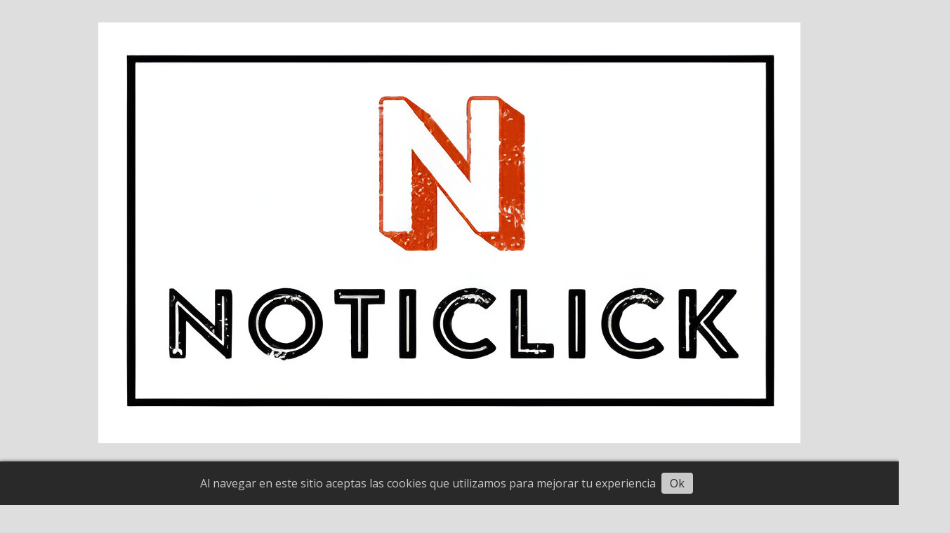

--- FILE ---
content_type: text/html; charset=utf-8
request_url: https://noticlick.com.ar/contenido/14217/sorteo-historico-del-quini-6-que-dia-es-la-jugada-cuanto-hay-en-el-pozo-y-hasta-
body_size: 10273
content:
<!DOCTYPE html><html lang="es"><head><title>Sorteo histórico del Quini 6: qué día es la jugada, cuánto hay en el pozo y hasta cuándo se puede apostar</title><meta name="description" content="El próximo sorteo del Quini 6 tendrá uno de los pozos más grandes de su historia luego de quedar vacantes los pozos del miércoles."><meta http-equiv="X-UA-Compatible" content="IE=edge"><meta charset="utf-8"><meta name="viewport" content="width=device-width,minimum-scale=1,initial-scale=1"><link rel="canonical" href="https://noticlick.com.ar/contenido/14217/sorteo-historico-del-quini-6-que-dia-es-la-jugada-cuanto-hay-en-el-pozo-y-hasta-"><meta property="og:type" content="article"><meta property="og:site_name" content="NOTICLICK"><meta property="og:title" content="Sorteo histórico del Quini 6: qué día es la jugada, cuánto hay en el pozo y hasta cuándo se puede apostar"><meta property="og:description" content="El próximo sorteo del Quini 6 tendrá uno de los pozos más grandes de su historia luego de quedar vacantes los pozos del miércoles."><meta property="og:url" content="https://noticlick.com.ar/contenido/14217/sorteo-historico-del-quini-6-que-dia-es-la-jugada-cuanto-hay-en-el-pozo-y-hasta-"><meta property="og:ttl" content="2419200"><meta property="og:image" content="https://noticlick.com.ar/download/multimedia.normal.9c75a583ae1903aa.7175696e69366a70675f6e6f726d616c2e77656270.webp"><meta property="og:image:width" content="730"><meta property="og:image:height" content="425"><meta name="twitter:image" content="https://noticlick.com.ar/download/multimedia.normal.9c75a583ae1903aa.7175696e69366a70675f6e6f726d616c2e77656270.webp"><meta property="article:published_time" content="2022-07-29T11:30-03"><meta property="article:modified_time" content="2022-07-29T11:39-03"><meta property="article:section" content="Nacionales"><meta property="article:tag" content="Sorteo histórico del Quini 6: qué día es la jugada, cuánto hay en el pozo y hasta cuándo se puede apostar | El próximo sorteo del Quini 6 tendrá uno de los pozos más grandes de su historia luego de quedar vacantes los pozos del miércoles."><meta name="twitter:card" content="summary_large_image"><meta name="twitter:title" content="Sorteo histórico del Quini 6: qué día es la jugada, cuánto hay en el pozo y hasta cuándo se puede apostar"><meta name="twitter:description" content="El próximo sorteo del Quini 6 tendrá uno de los pozos más grandes de su historia luego de quedar vacantes los pozos del miércoles."><script type="application/ld+json">{"@context":"http://schema.org","@type":"Article","url":"https://noticlick.com.ar/contenido/14217/sorteo-historico-del-quini-6-que-dia-es-la-jugada-cuanto-hay-en-el-pozo-y-hasta-","mainEntityOfPage":"https://noticlick.com.ar/contenido/14217/sorteo-historico-del-quini-6-que-dia-es-la-jugada-cuanto-hay-en-el-pozo-y-hasta-","name":"Sorteo hist\u00f3rico del Quini 6: qu\u00e9 d\u00eda es la jugada, cu\u00e1nto hay en el pozo y hasta cu\u00e1ndo se puede apostar","headline":"Sorteo hist\u00f3rico del Quini 6: qu\u00e9 d\u00eda es la jugada, cu\u00e1nto hay en el pozo y hasta cu\u00e1ndo se puede apostar","description":"El pr\u00f3ximo sorteo del Quini 6 tendr\u00e1 uno de los pozos m\u00e1s grandes de su historia luego de quedar vacantes los pozos del mi\u00e9rcoles.","articleSection":"Nacionales","datePublished":"2022-07-29T11:30","dateModified":"2022-07-29T11:39","image":"https://noticlick.com.ar/download/multimedia.normal.9c75a583ae1903aa.7175696e69366a70675f6e6f726d616c2e77656270.webp","publisher":{"@context":"http://schema.org","@type":"Organization","name":"NOTICLICK","url":"https://noticlick.com.ar/","logo":{"@type":"ImageObject","url":"https://noticlick.com.ar/static/custom/logo-grande.png?t=2025-11-01+03%3A00%3A05.098386"}},"author":{"@type":"Person","name":"Noticlick","url":"/usuario/2/noticlick"}}</script><meta name="generator" content="Medios CMS"><link rel="dns-prefetch" href="https://fonts.googleapis.com"><link rel="preconnect" href="https://fonts.googleapis.com" crossorigin><link rel="shortcut icon" href="https://noticlick.com.ar/static/custom/favicon.png?t=2025-11-01+03%3A00%3A05.098386"><link rel="apple-touch-icon" href="https://noticlick.com.ar/static/custom/favicon.png?t=2025-11-01+03%3A00%3A05.098386"><link rel="stylesheet" href="/static/plugins/fontawesome/css/fontawesome.min.css"><link rel="stylesheet" href="/static/plugins/fontawesome/css/brands.min.css"><link rel="stylesheet" href="/static/plugins/fontawesome/css/solid.min.css"><link rel="stylesheet" href="/static/css/t_aludra/wasat.css?v=25.2-beta5" id="estilo-css"><link rel="stylesheet" href="https://fonts.googleapis.com/css?family=Lato:400,700|Open+Sans:400,700&display=swap" crossorigin="anonymous" id="font-url"><style>:root { --font-family-alt: 'Lato', sans-serif; --font-family: 'Open Sans', sans-serif; } :root {--html-font-size: 16px;--header-bg-color: transparent; --header-font-color: #262626; --nav-bg-color: #ffffff; --nav-font-color: #262626; --nav-box-shadow: 0 0 3px; --header-max-width: 1200px; --header-margin: 0 auto 2rem auto; --header-padding: 0; --header-box-shadow: none; --header-border-radius: 0; --header-border-top: none; --header-border-right: none; --header-border-bottom: none; --header-border-left: none; --logo-max-width: auto; --logo-margin: 2rem auto; --fixed-header-height: none; --main-bg-color: transparent; --main-font-color: #262626; --main-max-width: 1200px; --main-margin: 0 auto; --main-padding: 0; --main-box-shadow: none; --main-border-radius: 0; --main-border-top: none; --main-border-right: none; --main-border-bottom: none; --main-border-left: none; --aside-ancho: 320px; --aside-margin: 0 0 0 1.5rem; --aside-padding: 0 1.5rem; --aside-border-left: solid 1px #eee; --aside-border-right: solid 1px #eee; --footer-bg-color: #fafafa; --footer-font-color: #262626; --footer-max-width: auto; --footer-margin: 0; --footer-padding: 0; --footer-box-shadow: none; --footer-border-radius: 0; --footer-border-top: solid 1px #eee; --footer-border-right: none; --footer-border-bottom: none; --footer-border-left: none; --wrapper-max-width: auto; --wrapper-box-shadow: none; --menu-bg-color: #f5f5f5; --menu-text-align: center; --menu-max-width: auto; --menu-margin: 0; --menu-padding: 0; --menu-box-shadow: 0 0 5px #ccc; --menu-border-radius: 0; --menu-border-top: none; --menu-border-right: none; --menu-border-bottom: none; --menu-border-left: none; --submenu-bg-color: #fcfcfc; --submenu-box-shadow: 0 0 4px #888; --submenu-padding: .5rem; --submenu-border-radius: 0; --submenu-item-margin: 0; --menuitem-bg-color: transparent; --menuitem-font-color: #616161; --menuitem-hover-bg-color: transparent; --menuitem-hover-font-color: var(--main-color); --menuitem-font-family: var(--font-family-alt); --menuitem-font-size: 17px; --menuitem-font-weight: bold; --menuitem-line-height: 30px; --menuitem-text-transform: none; --menuitem-icon-size: 18px; --menuitem-padding: .5em 1em; --menuitem-margin: 0; --menuitem-border-radius: 0; --menuitem-box-shadow: none; --menuitem-border-bottom: none; --menuitem-hover-border-bottom: none; --post-text-align: left; --post-margin: 0 0 3rem 0; --post-padding: .5rem 0 0 0; --post-box-shadow: none; --post-border-radius: 0; --post-border-top: solid 2px var(--main-color); --post-border-right: none; --post-border-bottom: none; --post-border-left: none; --post-bg-color: transparent; --post-categoria-display: initial; --post-autor-display: initial; --post-detalle-display: initial; --post-img-aspect-ratio: 56%; --post-img-border-radius: 0; --post-img-box-shadow: none; --post-img-filter: none; --post-img-hover-filter: none; --post-grid-min-width: 12rem; --post-grid-column-gap: 2rem; --fullpost-enc-align: left; --fullpost-enc-bg-color: transparent; --fullpost-enc-max-width: auto; --fullpost-enc-margin: 0; --fullpost-enc-padding: 0; --fullpost-enc-box-shadow: none; --fullpost-enc-border-radius: 0; --fullpost-enc-border-top: none; --fullpost-enc-border-right: none; --fullpost-enc-border-bottom: none; --fullpost-enc-border-left: none; --fullpost-main-bg-color: transparent; --fullpost-main-max-width: auto; --fullpost-main-margin: 0; --fullpost-main-padding: 0; --fullpost-main-box-shadow: none; --fullpost-main-border-radius: 0; --fullpost-main-border-top: none; --fullpost-main-border-right: none; --fullpost-main-border-bottom: none; --fullpost-main-border-left: none; --cuerpo-padding: 0 0 0 1.5rem; --cuerpo-border-left: solid 1px #eee; --buttons-bg-color: var(--main-color); --buttons-font-color: #ffffff; --buttons-hover-bg-color: #303030; --buttons-hover-font-color: #ffffff; --buttons-font-family: inherit; --buttons-font-size: 14px; --buttons-margin: 0 auto 0 0; --buttons-padding: .5em 1em; --buttons-box-shadow: none; --buttons-border-radius: 0; --buttons-border-top: none; --buttons-border-right: none; --buttons-border-bottom: none; --buttons-border-left: none; --inputs-bg-color: #f7f7f7; --inputs-font-color: #000000; --inputs-font-family: inherit; --inputs-font-size: 14px; --inputs-padding: .5em 1em; --inputs-box-shadow: none; --inputs-border-radius: 0; --inputs-border-top: none; --inputs-border-right: none; --inputs-border-bottom: solid 1px #ccc; --inputs-border-left: none; --titulobloques-bg-color: transparent; --titulobloques-font-color: var(--main-color); --titulobloques-font-family: var(--font-family-alt); --titulobloques-font-size: 1.4rem; --titulobloques-text-align: left; --titulobloques-max-width: auto; --titulobloques-margin: 0 0 1rem 0; --titulobloques-padding: 0; --titulobloques-box-shadow: none; --titulobloques-border-radius: 0; --titulobloques-border-top: none; --titulobloques-border-right: none; --titulobloques-border-bottom: none; --titulobloques-border-left: none; --titulopagina-bg-color: transparent; --titulopagina-font-color: #b8b8b8; --titulopagina-font-family: var(--font-family-alt); --titulopagina-font-size: 1.4rem; --titulopagina-text-align: left; --titulopagina-max-width: auto; --titulopagina-margin: 0 0 1rem 0; --titulopagina-padding: 0; --titulopagina-box-shadow: none; --titulopagina-border-radius: 0; --titulopagina-border-top: none; --titulopagina-border-right: none; --titulopagina-border-bottom: none; --titulopagina-border-left: none; --main-color: #f30016; --bg-color: #dedede; --splash-opacity: 0.9;--splash-pointer-events: initial;--splash-align-items: center;--splash-justify-content: center;} </style><script defer src="https://cdnjs.cloudflare.com/ajax/libs/lazysizes/5.3.2/lazysizes.min.js" integrity="sha512-q583ppKrCRc7N5O0n2nzUiJ+suUv7Et1JGels4bXOaMFQcamPk9HjdUknZuuFjBNs7tsMuadge5k9RzdmO+1GQ==" crossorigin="anonymous" referrerpolicy="no-referrer"></script><script async src="https://www.googletagmanager.com/gtag/js"></script><script>window.dataLayer=window.dataLayer||[];function gtag(){dataLayer.push(arguments);};gtag('js',new Date());gtag('config','G-ETDKF070NV');gtag('config','UA-140850011-1');</script></head><body><div id="wrapper" class="wrapper contenido contenido noticia"><header class="header headerA1"><a class="open-nav"><i class="fa fa-bars"></i></a><div class="header__logo"><a href="/"><img class="only-desktop" src="https://noticlick.com.ar/static/custom/logo.jpg?t=2025-11-01+03%3A00%3A05.098386" alt="NOTICLICK"><img class="only-mobile" src="https://noticlick.com.ar/static/custom/logo-movil.jpg?t=2025-11-01+03%3A00%3A05.098386" alt="NOTICLICK"></a></div><div class="header__menu "><ul><li class="header__menu__item "><a href="/categoria/4/zonales" target> Zonales </a></li><li class="header__menu__item "><a href="/categoria/5/provinciales" target> Provinciales </a></li><li class="header__menu__item "><a href="/categoria/6/nacionales" target> Nacionales </a></li><li class="header__menu__item "><a href="/categoria/9/internacionales" target> Internacionales </a></li><li class="header__menu__item "><a href="/eventos" target> Agenda de eventos </a></li><li class="header__menu__item "><a href="/categoria/10/interes-general" target> Interés General <i class="fa fa-chevron-down"></i></a><ul><li><a href="/categoria/15/autos" target> Autos </a></li><li><a href="/categoria/16/clima" target> Clima </a></li><li><a href="/categoria/7/cultura" target> Cultura </a></li><li><a href="/categoria/13/curiosidades" target> Curiosidades </a></li><li><a href="/categoria/3/deportes" target> Deportes </a></li></ul></li><li class="header__menu__item mas"><a href="javascript:void(0)" target> Más <i class="fa fa-chevron-down"></i></a><ul><li><a href="/categoria/18/educacion" target> Educación </a></li><li><a href="/categoria/1/lorem" target> Policiales </a></li><li><a href="/categoria/8/espectaculos" target> Espectaculos </a></li><li><a href="/categoria/24/clasificados" target> Clasificados </a></li><li><a href="/categoria/19/humor" target> Humor </a></li><li><a href="/categoria/11/medio-ambiente" target> Medio Ambiente </a></li><li><a href="/categoria/12/salud" target> Salud </a></li><li><a href="/categoria/2/tecnologia" target> Tecnología </a></li><li><a href="/categoria/17/viajes" target> Viajes y Turismo </a></li><li><a href="/categoria/14/vinos-bodegas" target> Vinos &amp; Bodegas </a></li><li><a href="/buscar" target><i class="fa fa-fw fa-search"></i> Buscar </a></li></ul></li></ul></div><section class="nav" id="nav"><a class="close-nav"><i class="fa fa-times"></i></a><div class="nav__logo"><a href="/"><img class="only-desktop" src="https://noticlick.com.ar/static/custom/logo.jpg?t=2025-11-01+03%3A00%3A05.098386" alt="NOTICLICK"><img class="only-mobile" src="https://noticlick.com.ar/static/custom/logo-movil.jpg?t=2025-11-01+03%3A00%3A05.098386" alt="NOTICLICK"></a></div><div class="menu-simple menu0"><div class="menu-simple__item "><a href="/categoria/4/zonales" target> Zonales </a></div><div class="menu-simple__item "><a href="/categoria/5/provinciales" target> Provinciales </a></div><div class="menu-simple__item "><a href="/categoria/6/nacionales" target> Nacionales </a></div><div class="menu-simple__item "><a href="/categoria/9/internacionales" target> Internacionales </a></div><div class="menu-simple__item "><a href="/eventos" target> Agenda de eventos </a></div><div class="menu-simple__item subitems"><a href="/categoria/10/interes-general" target> Interés General </a><a href="/categoria/15/autos" target class="menu-simple__item"> Autos </a><a href="/categoria/16/clima" target class="menu-simple__item"> Clima </a><a href="/categoria/7/cultura" target class="menu-simple__item"> Cultura </a><a href="/categoria/13/curiosidades" target class="menu-simple__item"> Curiosidades </a><a href="/categoria/3/deportes" target class="menu-simple__item"> Deportes </a></div><div class="menu-simple__item subitems"><a href="javascript:void(0)" target> Más </a><a href="/categoria/18/educacion" target class="menu-simple__item"> Educación </a><a href="/categoria/1/lorem" target class="menu-simple__item"> Policiales </a><a href="/categoria/8/espectaculos" target class="menu-simple__item"> Espectaculos </a><a href="/categoria/24/clasificados" target class="menu-simple__item"> Clasificados </a><a href="/categoria/19/humor" target class="menu-simple__item"> Humor </a><a href="/categoria/11/medio-ambiente" target class="menu-simple__item"> Medio Ambiente </a><a href="/categoria/12/salud" target class="menu-simple__item"> Salud </a><a href="/categoria/2/tecnologia" target class="menu-simple__item"> Tecnología </a><a href="/categoria/17/viajes" target class="menu-simple__item"> Viajes y Turismo </a><a href="/categoria/14/vinos-bodegas" target class="menu-simple__item"> Vinos &amp; Bodegas </a><a href="/buscar" target class="menu-simple__item"><i class="fa fa-fw fa-search"></i> Buscar </a></div></div><section class="bloque boletin"><div class="bloque__titulo "><a href="/newsletter">Boletín de noticias</a></div><form method="POST" class="formulario boletin__form"><div class="formulario__campo"><input type="email" placeholder="Email"></div><div class="formulario__campo"><button>Suscribirme</button></div><div class="g-recaptcha" data-sitekey="6Ld7LPwrAAAAAG-0ZA5enjV7uzQwjJPVHgBn7ojV" data-action="suscripcion_newsletter"></div><p style="display:none;" class="boletin__mensaje"></p></form></section><div class="social-buttons"><a class="social-buttons__item facebook" href="https://www.facebook.com/infonoticlick/" target="_blank"><i class="fa fa-brands fa-facebook"></i></a><a class="social-buttons__item twitter" href="https://twitter.com/noticlick3" target="_blank"><i class="fa fa-brands fa-x-twitter"></i></a><a class="social-buttons__item instagram" href="https://www.instagram.com/noticlickinforma/?hl=es-la" target="_blank"><i class="fa fa-brands fa-instagram"></i></a></div><div class="menu-simple menu1"><div class="menu-simple__item "><a href="/contacto" target> Contacto </a></div><div class="menu-simple__item "><a href="/historial" target> Historial de noticias </a></div><div class="menu-simple__item "><a href="/terminos" target> Términos y condiciones </a></div><div class="menu-simple__item "><a href="/default/contenido/13083/fuentes-rss" target> Fuentes RSS </a></div><div class="menu-simple__item "><a href="/noticlick/a_default/user/login?_next=%2Fa_default%2Findex" target><i class="fa fa-fw fa-sign-in"></i> Ingresar </a></div></div><div class="datos-contacto"><div class="email"><i class="fa fa-envelope"></i><span><a href="/cdn-cgi/l/email-protection#8be5e4ffe2e8e7e2e8e0e2e5ede4f9e6eacbece6eae2e7a5e8e4e6"><span class="__cf_email__" data-cfemail="157b7a617c76797c767e7c7b737a677874557278747c793b767a78">[email&#160;protected]</span></a></span></div></div></section></header><main class="main main3"><section class="principal"><div id="publi-299" data-nombre="monoxido 1" class="publi publi-imagen not-desktop C1"><img class="img-responsive lazyload " width="900" height="150" data-url data-publicidad="299" data-nombre="monoxido 1" style="margin:0 auto" src="data:," data-src="/download/publicidades.imagxs.9aa3ee72255c9b62.aW1hZ3hzLmdpZg==.gif"></div><div id="publi-299" data-nombre="monoxido 1" class="publi publi-imagen not-movil C1"><img class="img-responsive lazyload " width="900" height="150" data-url data-publicidad="299" data-nombre="monoxido 1" style="margin:0 auto" src="data:," data-src="/download/publicidades.imagen.87886d4a1a4817ea.aW1hZ2VuLmdpZg==.gif"></div><div class="fullpost__encabezado orden1"><h1 class="fullpost__titulo">Sorteo histórico del Quini 6: qué día es la jugada, cuánto hay en el pozo y hasta cuándo se puede apostar</h1><p class="fullpost__copete">El próximo sorteo del Quini 6 tendrá uno de los pozos más grandes de su historia luego de quedar vacantes los pozos del miércoles.</p><span class="fullpost__categoria"><a href="https://noticlick.com.ar/categoria/6/nacionales">Nacionales</a></span><span class="fullpost__fecha"></span><span class="fullpost__autor"><img src="/download/auth_user.foto.a0019db91d83caa9.6c6f676f20726f6a6f20332e706e67.png" alt="Noticlick"><a href="/usuario/2/noticlick">Noticlick</a></span></div></section><section class="extra1"><div class="fullpost__main orden1  left"><div class="fullpost__cuerpo"><p style="text-align: justify;">Se viene un s&uacute;per sorteo del Quini 6, con uno de los pozos m&aacute;s grandes de toda su historia, el tercero de este a&ntilde;o 2022 que supera los mil millones de pesos. Todo lo que hay que saber en esta nota de minutouno.com.<br>Cu&aacute;nto es el sorteo y hasta cu&aacute;ndo hay tiempo de apostar<br>La pr&oacute;xima jugada del Quini 6, con el pozo r&eacute;cord, ser&aacute; el domingo 31 de julio. El sorteo comenzar&aacute; a las 21.15 en la ciudad de Santa Fe.</p><p style="text-align: justify;">Seg&uacute;n se inform&oacute; desde Loter&iacute;a de Santa Fe, al Quini 6 se puede jugar para los d&iacute;as de sorteo de mi&eacute;rcoles hasta las 19.30 horas de esa jornada y para los domingos hasta el cierre de las agencias de los d&iacute;as s&aacute;bados.<br>Cu&aacute;nto dinero hay en juego<br>El pr&oacute;ximo sorteo tiene un pozo estimado de $1.040 millones y as&iacute; se reparte seg&uacute;n las modalidades:</p><p style="text-align: justify;">- Tradicional Primer Sorteo $180.000.000<br>- La Segunda del Quini $675.000.000<br>- La Revancha $140.000.000<br>- El Quini Siempre Sale $33.000.000<br>- Sorteo Extra $12.000.000</p><p style="text-align: justify;">Se estiman 2.000.000 apuestas para el domingo 31 de julio</p><p style="text-align: justify;"><img alt="quini-6" class="img-responsive lazyload" data-src="http://noticlick.com.ar/download/multimedia.normal.934a4ab6cb6f350e.7175696e692d365f6e6f726d616c2e77656270.webp" data-srcset="/download/multimedia.normal.934a4ab6cb6f350e.7175696e692d365f6e6f726d616c2e77656270.webp 730w, /download/multimedia.miniatura.8d11a0aa25aced18.7175696e692d365f6d696e6961747572612e77656270.webp 400w" height="410" src="data:," width="730"></p><p style="text-align: justify;"><strong>SORTEO DEL QUINI 6 DEL MI&Eacute;RCOLES 27 DE JULIO</strong><br><strong></strong></p><p style="text-align: justify;"><strong>TRADICIONAL</strong></p><p style="text-align: justify;">Nros: 01 04 36 37 40 41<br>Vacante<br><strong></strong></p><p style="text-align: justify;"><strong>LA SEGUNDA</strong></p><p style="text-align: justify;">Nros: 03 15 16 20 34 44<br>Vacante<br><strong></strong></p><p style="text-align: justify;"><strong>REVANCHA</strong></p><p style="text-align: justify;">&nbsp;Nros: 04 13 14 19 23 39<br>&nbsp;Vacante<br><strong>SIEMPRE SALE</strong></p><p style="text-align: justify;">Nros: 18 24 29 32 41 45<br>31 ganadores: $781.605<br><strong></strong></p><p style="text-align: justify;"><strong>CU&Aacute;NDO ES EL PR&Oacute;XIMO SORTEO</strong></p><p style="text-align: justify;">S&aacute;bado 31 de julio, a las 21:15<br><strong></strong></p><p style="text-align: justify;"><strong>POZO ESTIMADO PR&Oacute;XIMO SORTEO</strong></p><p style="text-align: justify;">&nbsp;$1.040.000.000</p><p style="text-align: justify;"><strong>CU&Aacute;NTO SALE JUGAR AL QUINI 6</strong></p><p style="text-align: justify;">&nbsp;La modalidad Quini 6 Tradicional (Primer Sorteo y La Segunda del Quini) cuesta $ 100, la modalidad &ldquo;Revancha&rdquo; es de $ 50 m&aacute;s, mientras que la modalidad &ldquo;Siempre Sale&rdquo; el valor de la apuesta queda en $ 50. Sumando un total de $200 por cada ticket.</p></div><div class="fullpost__share-post widget-share-post share_post type1"><a class="share_post__item facebook" href="https://www.facebook.com/sharer/sharer.php?u=https://noticlick.com.ar/contenido/14217/sorteo-historico-del-quini-6-que-dia-es-la-jugada-cuanto-hay-en-el-pozo-y-hasta-" target="_blank"><i class="fa fa-fw fa-lg fa-brands fa-facebook"></i></a><a class="share_post__item twitter" href="https://twitter.com/intent/tweet?url=https://noticlick.com.ar/contenido/14217/sorteo-historico-del-quini-6-que-dia-es-la-jugada-cuanto-hay-en-el-pozo-y-hasta-&text=Sorteo%20hist%C3%B3rico%20del%20Quini%206%3A%20qu%C3%A9%20d%C3%ADa%20es%20la%20jugada%2C%20cu%C3%A1nto%20hay%20en%20el%20pozo%20y%20hasta%20cu%C3%A1ndo%20se%20puede%20apostar" target="_blank"><i class="fa fa-fw fa-lg fa-brands fa-x-twitter"></i></a><a class="share_post__item whatsapp" href="https://api.whatsapp.com/send?text=Sorteo histórico del Quini 6: qué día es la jugada, cuánto hay en el pozo y hasta cuándo se puede apostar+https://noticlick.com.ar/contenido/14217/sorteo-historico-del-quini-6-que-dia-es-la-jugada-cuanto-hay-en-el-pozo-y-hasta-" target="_blank"><i class="fa fa-fw fa-lg fa-brands fa-whatsapp"></i></a></div><div class="comentarios fullpost__comentarios" id="contenedor-comentarios"><form action="javascript:void(0);" style="display:block; margin:2em auto; max-width:100%; text-align:center;"><button class="ver-comentarios" style="display:block; margin:2em auto; width:auto;">Ver comentarios</button></form></div></div></section><section class="extra2"><section class="bloque ultimas-noticias"><div class="bloque__titulo "><span>Últimas noticias</span></div><div class="bloque__lista"><article class="post post__noticia post2"><a class="post__imagen autoratio" href="/contenido/18717/toay-un-hombre-de-29-anos-fue-asesinado-a-balazos"><img alt="1762007720761" class="img-responsive lazyload" data-sizes="auto" data-src="/download/multimedia.normal.9f197341fe22408e.bm9ybWFsLndlYnA%3D.webp" data-srcset="/download/multimedia.normal.9f197341fe22408e.bm9ybWFsLndlYnA%3D.webp 1121w, /download/multimedia.miniatura.91bfe9cff8743e7c.bWluaWF0dXJhLndlYnA%3D.webp 400w" height="633" src="data:," width="1121"></a><div class="post__datos"><h2 class="post__titulo"><a href="/contenido/18717/toay-un-hombre-de-29-anos-fue-asesinado-a-balazos">Toay: un hombre de 29 años fue asesinado a balazos</a></h2><div class="post__autor"><span class="autor__nombre">La Arena</span></div><a href="https://noticlick.com.ar/categoria/1/policiales" class="post__categoria">Policiales</a><span class="post__fecha"><span class="fecha"></span></span></div><p class="post__detalle">Un joven de 29 años fue asesinado de al menos tres disparos en la ciudad de Toay durante la madrugada de este sábado. El cuerpo de la víctima fue hallado sin vida en la vía pública. El hecho ocurrió alrededor de las 3:55 en la esquina de O’Higgins e Italia, donde personal policial acudió luego de que vecinos escucharan detonaciones. Por el violento episodio hay &quot;dos personas demoradas&quot;, informaron fuentes policiales que están trabajando en el caso.</p></article></div></section><section class="bloque relacionados cant8"><div class="bloque__titulo ">Te puede interesar</div><div class="bloque__lista"><article class="post post__noticia post2"><a class="post__imagen autoratio" href="/contenido/18713/milei-y-macri-cenaron-en-la-quinta-de-olivos-tras-el-triunfo-electoral-de-lla"><img alt="360 (7)" class="img-responsive lazyload" data-src="/download/multimedia.miniatura.82d7ae92a8923510.bWluaWF0dXJhLndlYnA%3D.webp" height="360" src="data:," width="590"></a><div class="post__datos"><h2 class="post__titulo"><a href="/contenido/18713/milei-y-macri-cenaron-en-la-quinta-de-olivos-tras-el-triunfo-electoral-de-lla">Milei y Macri cenaron en la Quinta de Olivos tras el triunfo electoral de LLA</a></h2><div class="post__autor"><span class="autor__nombre">Noticlick</span></div><a href="https://noticlick.com.ar/categoria/6/nacionales" class="post__categoria">Nacionales</a><span class="post__fecha"><span class="fecha"></span></span></div><p class="post__detalle">El presidente busca apoyo para sus reformas. Macri dijo que el PRO tendrá candidato en 2027 y Bullrich rompió el bloque.</p></article><article class="post post__noticia post2"><a class="post__imagen autoratio" href="/contenido/18710/guillermo-francos-renuncio-como-jefe-de-gabinete-y-asume-adorni"><img alt="guillermo-francos-y-manuel-adorni-foto-na" class="img-responsive lazyload" data-sizes="auto" data-src="/download/multimedia.normal.bebb135e3f653d06.bm9ybWFsLndlYnA%3D.webp" data-srcset="/download/multimedia.normal.bebb135e3f653d06.bm9ybWFsLndlYnA%3D.webp 760w, /download/multimedia.miniatura.8f7555fa27b88e90.bWluaWF0dXJhLndlYnA%3D.webp 400w" height="431" src="data:," width="760"></a><div class="post__datos"><h2 class="post__titulo"><a href="/contenido/18710/guillermo-francos-renuncio-como-jefe-de-gabinete-y-asume-adorni">Guillermo Francos renunció como jefe de Gabinete y asume Adorni</a></h2><div class="post__autor"><span class="autor__nombre">Noticlick</span></div><a href="https://noticlick.com.ar/categoria/6/nacionales" class="post__categoria">Nacionales</a><span class="post__fecha"><span class="fecha"></span></span></div><p class="post__detalle">Lo informó el propio funcionario en redes sociales. El ministro coordinador buscó el respaldo de Milei ante las distintas versiones sobre su salida, pero nunca llegó.</p></article><article class="post post__noticia post2"><a class="post__imagen autoratio" href="/contenido/18705/milei-se-reune-con-macri-en-la-quinta-de-olivos"><img alt="360 (4)" class="img-responsive lazyload" data-sizes="auto" data-src="/download/multimedia.normal.ac07aaf95b36fe9f.bm9ybWFsLndlYnA%3D.webp" data-srcset="/download/multimedia.normal.ac07aaf95b36fe9f.bm9ybWFsLndlYnA%3D.webp 640w, /download/multimedia.miniatura.8cf3cc3fd5a895b8.bWluaWF0dXJhLndlYnA%3D.webp 400w" height="360" src="data:," width="640"></a><div class="post__datos"><h2 class="post__titulo"><a href="/contenido/18705/milei-se-reune-con-macri-en-la-quinta-de-olivos">Milei se reúne con Macri en la Quinta de Olivos</a></h2><div class="post__autor"><span class="autor__nombre">Noticlick</span></div><a href="https://noticlick.com.ar/categoria/6/nacionales" class="post__categoria">Nacionales</a><span class="post__fecha"><span class="fecha"></span></span></div><p class="post__detalle">El encuentro se dará en momentos en que el Presidente baraja cambios en el Gabinete.</p></article><article class="post post__noticia post2"><a class="post__imagen autoratio" href="/contenido/18704/el-gobierno-refuerza-el-presupuesto-para-hospitales-tras-suspender-la-ley-de-eme"><img alt="720 (9)" class="img-responsive lazyload" data-sizes="auto" data-src="/download/multimedia.normal.9a13644646a32e2b.bm9ybWFsLndlYnA%3D.webp" data-srcset="/download/multimedia.normal.9a13644646a32e2b.bm9ybWFsLndlYnA%3D.webp 1102w, /download/multimedia.miniatura.886cc617fcbfa46d.bWluaWF0dXJhLndlYnA%3D.webp 400w" height="720" src="data:," width="1102"></a><div class="post__datos"><h2 class="post__titulo"><a href="/contenido/18704/el-gobierno-refuerza-el-presupuesto-para-hospitales-tras-suspender-la-ley-de-eme">El Gobierno refuerza el presupuesto para hospitales, tras suspender la ley de emergencia pediátrica</a></h2><div class="post__autor"><span class="autor__nombre">Noticlick</span></div><a href="https://noticlick.com.ar/categoria/6/nacionales" class="post__categoria">Nacionales</a><span class="post__fecha"><span class="fecha"></span></span></div><p class="post__detalle">La medida se publicó en el Boletín Oficial y alcanza al Garrahan, El Cruce y El Calafate, entre otros.</p></article><article class="post post__noticia post2"><a class="post__imagen autoratio" href="/contenido/18700/milei-destaco-como-extremadamente-positiva-la-reunion-con-gobernadores-y-valoro-"><img alt="720 (8)" class="img-responsive lazyload" data-sizes="auto" data-src="/download/multimedia.normal.a76aabc0605886e1.bm9ybWFsLndlYnA%3D.webp" data-srcset="/download/multimedia.normal.a76aabc0605886e1.bm9ybWFsLndlYnA%3D.webp 1080w, /download/multimedia.miniatura.a888a1475bd53744.bWluaWF0dXJhLndlYnA%3D.webp 400w" height="720" src="data:," width="1080"></a><div class="post__datos"><h2 class="post__titulo"><a href="/contenido/18700/milei-destaco-como-extremadamente-positiva-la-reunion-con-gobernadores-y-valoro-">Milei destacó como “extremadamente positiva” la reunión con gobernadores y valoró acuerdo sobre déficit cero</a></h2><div class="post__autor"><span class="autor__nombre">Noticlick</span></div><a href="https://noticlick.com.ar/categoria/6/nacionales" class="post__categoria">Nacionales</a><span class="post__fecha"><span class="fecha"></span></span></div><p class="post__detalle">El presidente valoró consensos para avanzar en una reforma laboral y un endurecimiento de las penas del Código Penal.</p></article><article class="post post__noticia post2"><a class="post__imagen autoratio" href="/contenido/18699/milei-recibio-a-gobernadores-y-consiguio-una-foto-robusta-de-cara-a-su-agenda-de"><img alt="gobernadores-milei" class="img-responsive lazyload" data-sizes="auto" data-src="/download/multimedia.normal.a9dbc9698d27ed91.bm9ybWFsLndlYnA%3D.webp" data-srcset="/download/multimedia.normal.a9dbc9698d27ed91.bm9ybWFsLndlYnA%3D.webp 655w, /download/multimedia.miniatura.b534a8908afca491.bWluaWF0dXJhLndlYnA%3D.webp 400w" height="368" src="data:," width="655"></a><div class="post__datos"><h2 class="post__titulo"><a href="/contenido/18699/milei-recibio-a-gobernadores-y-consiguio-una-foto-robusta-de-cara-a-su-agenda-de">Milei recibió a gobernadores y consiguió una foto robusta de cara a su agenda de reformas</a></h2><div class="post__autor"><span class="autor__nombre">Noticlick</span></div><a href="https://noticlick.com.ar/categoria/6/nacionales" class="post__categoria">Nacionales</a><span class="post__fecha"><span class="fecha"></span></span></div><p class="post__detalle">El encuentro se desarrolló en la Casa Rosada y contó con la presencia de 20 de los 24 mandatarios. El Presidente abrió el juego para discutir el Presupuesto 2026 y cambios en los regímenes laboral y fiscal. Quiénes fueron los ausentes.</p></article><article class="post post__noticia post2"><a class="post__imagen autoratio" href="/contenido/18694/efecto-elecciones-el-gobierno-convoco-para-el-jueves-a-los-gobernadores-y-preve-"><img alt="el-gobierno-envia-un-mensaje-politico-y-cita-gobernadores" class="img-responsive lazyload" data-sizes="auto" data-src="/download/multimedia.normal.ba5022682303a4f1.bm9ybWFsLndlYnA%3D.webp" data-srcset="/download/multimedia.normal.ba5022682303a4f1.bm9ybWFsLndlYnA%3D.webp 760w, /download/multimedia.miniatura.9bd03c4dca799bdd.bWluaWF0dXJhLndlYnA%3D.webp 400w" height="506" src="data:," width="760"></a><div class="post__datos"><h2 class="post__titulo"><a href="/contenido/18694/efecto-elecciones-el-gobierno-convoco-para-el-jueves-a-los-gobernadores-y-preve-">Efecto elecciones: el Gobierno convocó para el jueves a los gobernadores y prevé avanzar con las reformas</a></h2><div class="post__autor"><span class="autor__nombre">Noticlick</span></div><a href="https://noticlick.com.ar/categoria/6/nacionales" class="post__categoria">Nacionales</a><span class="post__fecha"><span class="fecha"></span></span></div><p class="post__detalle">La Casa Rosada envió las invitaciones y esperan que &quot;al menos 15&quot; mandatarios asistan a la cita. En medio de versiones por su salida, la cumbre la encabezará Javier Milei y el jefe de Gabinete, Guillermo Francos.</p></article><article class="post post__noticia post2"><a class="post__imagen autoratio" href="/contenido/18696/detuvieron-en-chubut-un-auto-que-salio-de-catrilo-con-66-millones-ocultos"><img alt="2126350" class="img-responsive lazyload" data-sizes="auto" data-src="/download/multimedia.normal.ac50d7cae4e0414b.bm9ybWFsLndlYnA%3D.webp" data-srcset="/download/multimedia.normal.ac50d7cae4e0414b.bm9ybWFsLndlYnA%3D.webp 1200w, /download/multimedia.miniatura.accfd1b8146b6644.bWluaWF0dXJhLndlYnA%3D.webp 400w" height="631" src="data:," width="1200"></a><div class="post__datos"><h2 class="post__titulo"><a href="/contenido/18696/detuvieron-en-chubut-un-auto-que-salio-de-catrilo-con-66-millones-ocultos">Detuvieron en Chubut un auto que salió de Catriló con $66 millones ocultos</a></h2><div class="post__autor"><span class="autor__nombre">El Diario de La Pampa</span></div><a href="https://noticlick.com.ar/categoria/6/nacionales" class="post__categoria">Nacionales</a><span class="post__fecha"><span class="fecha"></span></span></div><p class="post__detalle">El operativo se realizó en Chubut, donde detectaron el millonario monto sin aval legal en distintas partes del vehículo. El conductor, oriundo de La Pampa, quedó notificado en una causa por presunto Lavado de Activos.</p></article></div></section></section><section class="aside"><section class="bloque lo-mas-visto"><div class="bloque__titulo ">Lo más visto</div><div class="bloque__lista"><article class="post post__noticia post2"><a class="post__imagen autoratio" href="/contenido/18710/guillermo-francos-renuncio-como-jefe-de-gabinete-y-asume-adorni"><img alt="guillermo-francos-y-manuel-adorni-foto-na" class="img-responsive lazyload" data-sizes="auto" data-src="/download/multimedia.normal.bebb135e3f653d06.bm9ybWFsLndlYnA%3D.webp" data-srcset="/download/multimedia.normal.bebb135e3f653d06.bm9ybWFsLndlYnA%3D.webp 760w, /download/multimedia.miniatura.8f7555fa27b88e90.bWluaWF0dXJhLndlYnA%3D.webp 400w" height="431" src="data:," width="760"></a><div class="post__datos"><h2 class="post__titulo"><a href="/contenido/18710/guillermo-francos-renuncio-como-jefe-de-gabinete-y-asume-adorni">Guillermo Francos renunció como jefe de Gabinete y asume Adorni</a></h2><div class="post__autor"><span class="autor__nombre">Noticlick</span></div><a href="https://noticlick.com.ar/categoria/6/nacionales" class="post__categoria">Nacionales</a><span class="post__fecha"><span class="fecha"></span></span></div><p class="post__detalle">Lo informó el propio funcionario en redes sociales. El ministro coordinador buscó el respaldo de Milei ante las distintas versiones sobre su salida, pero nunca llegó.</p></article><article class="post post__noticia post2"><a class="post__imagen autoratio" href="/contenido/18711/lisandro-catalan-hombre-de-confianza-de-guillermo-francos-tambien-se-va-del-gobi"><img alt="360 (5)" class="img-responsive lazyload" data-sizes="auto" data-src="/download/multimedia.normal.87d0ce7dc9aa780d.bm9ybWFsLndlYnA%3D.webp" data-srcset="/download/multimedia.normal.87d0ce7dc9aa780d.bm9ybWFsLndlYnA%3D.webp 640w, /download/multimedia.miniatura.aec736cfd107c7c6.bWluaWF0dXJhLndlYnA%3D.webp 400w" height="360" src="data:," width="640"></a><div class="post__datos"><h2 class="post__titulo"><a href="/contenido/18711/lisandro-catalan-hombre-de-confianza-de-guillermo-francos-tambien-se-va-del-gobi">Lisandro Catalán, hombre de confianza de Guillermo Francos, también se va del gobierno de Javier Milei</a></h2><div class="post__autor"><span class="autor__nombre">Noticlick</span></div><span class="post__fecha"><span class="fecha"></span></span></div><p class="post__detalle">Presentó su renuncia como ministro del Interior tras la salida de Guillermo Francos; agradeció a Milei y dijo que seguirá apoyando a La Libertad Avanza.</p></article><article class="post post__noticia post2"><a class="post__imagen autoratio" href="/contenido/18712/duro-golpe-de-la-policia-pampeana-al-narcotrafico-detenciones-y-mas-de-18-kilos-"><img alt="203064_img-20251031-wa0028" class="img-responsive lazyload" data-sizes="auto" data-src="/download/multimedia.normal.b3c4d30c65426120.bm9ybWFsLndlYnA%3D.webp" data-srcset="/download/multimedia.normal.b3c4d30c65426120.bm9ybWFsLndlYnA%3D.webp 720w, /download/multimedia.miniatura.ac27e5b20162c83d.bWluaWF0dXJhLndlYnA%3D.webp 169w" height="1280" src="data:," width="720"></a><div class="post__datos"><h2 class="post__titulo"><a href="/contenido/18712/duro-golpe-de-la-policia-pampeana-al-narcotrafico-detenciones-y-mas-de-18-kilos-">Duro golpe de la Policía pampeana al narcotráfico: detenciones y más de 18 kilos de cocaína incautados</a></h2><div class="post__autor"><span class="autor__nombre">Noticlick</span></div><a href="https://noticlick.com.ar/categoria/5/provinciales" class="post__categoria">Provinciales</a><span class="post__fecha"><span class="fecha"></span></span></div><p class="post__detalle">Exitosa investigación culminó con procedimientos que permitieron desarticular una organización criminal dedicada al narcotráfico.</p></article><article class="post post__noticia post2"><a class="post__imagen autoratio" href="/contenido/18713/milei-y-macri-cenaron-en-la-quinta-de-olivos-tras-el-triunfo-electoral-de-lla"><img alt="360 (7)" class="img-responsive lazyload" data-src="/download/multimedia.miniatura.82d7ae92a8923510.bWluaWF0dXJhLndlYnA%3D.webp" height="360" src="data:," width="590"></a><div class="post__datos"><h2 class="post__titulo"><a href="/contenido/18713/milei-y-macri-cenaron-en-la-quinta-de-olivos-tras-el-triunfo-electoral-de-lla">Milei y Macri cenaron en la Quinta de Olivos tras el triunfo electoral de LLA</a></h2><div class="post__autor"><span class="autor__nombre">Noticlick</span></div><a href="https://noticlick.com.ar/categoria/6/nacionales" class="post__categoria">Nacionales</a><span class="post__fecha"><span class="fecha"></span></span></div><p class="post__detalle">El presidente busca apoyo para sus reformas. Macri dijo que el PRO tendrá candidato en 2027 y Bullrich rompió el bloque.</p></article><article class="post post__noticia post2"><a class="post__imagen autoratio" href="/contenido/18716/millonario-robo-en-santa-rosa-la-policia-sospecha-de-un-entregador"><img alt="2126592" class="img-responsive lazyload" data-sizes="auto" data-src="/download/multimedia.normal.8b520ed2f375fef8.bm9ybWFsLndlYnA%3D.webp" data-srcset="/download/multimedia.normal.8b520ed2f375fef8.bm9ybWFsLndlYnA%3D.webp 1200w, /download/multimedia.miniatura.b840a3dbf7aa356f.bWluaWF0dXJhLndlYnA%3D.webp 400w" height="631" src="data:," width="1200"></a><div class="post__datos"><h2 class="post__titulo"><a href="/contenido/18716/millonario-robo-en-santa-rosa-la-policia-sospecha-de-un-entregador">Millonario robo en Santa Rosa: La policía sospecha de un &quot;entregador&quot;</a></h2><div class="post__autor"><span class="autor__nombre">El diario</span></div><span class="post__fecha"><span class="fecha"></span></span></div><p class="post__detalle">El violento asalto ocurrido ayer en un domicilio de calle Juan XXIII al 200 de Santa Rosa, donde una mujer de 75 años fue maniatada y despojada de una fortuna estimada en 350.000 dólares, mantiene en alerta a la Policía de La Pampa.</p></article></div></section><div id="publi-153" data-nombre="jpb5" class="publi publi-imagen not-desktop C12"><img class="img-responsive lazyload puntero" width="595" height="1068" data-url="http://www.jpbinformatica.com.ar" data-publicidad="153" data-nombre="jpb5" style="margin:0 auto" src="data:," data-src="/download/publicidades.imagxs.a2ac6f66-d85b-4f8f-802e-e31b9bb1b052.jpg"></div><div id="publi-153" data-nombre="jpb5" class="publi publi-imagen not-movil C12"><img class="img-responsive lazyload puntero" width="595" height="1068" data-url="http://www.jpbinformatica.com.ar" data-publicidad="153" data-nombre="jpb5" style="margin:0 auto" src="data:," data-src="/download/publicidades.imagen.8beffa2be99ea4f5.696d6167656e2e6a7067.jpg"></div><section class="bloque boletin"><div class="bloque__titulo "><a href="/newsletter">Boletín de noticias</a></div><form method="POST" class="formulario boletin__form"><div class="formulario__campo"><input type="email" placeholder="Email"></div><div class="formulario__campo"><button>Suscribirme</button></div><div class="g-recaptcha" data-sitekey="6Ld7LPwrAAAAAG-0ZA5enjV7uzQwjJPVHgBn7ojV" data-action="suscripcion_newsletter"></div><p style="display:none;" class="boletin__mensaje"></p></form></section></section></main><footer class="footer "><div id="publi-2" data-nombre="JPB3" class="publi publi-imagen not-desktop P"><img class="img-responsive lazyload puntero" width="3121" height="748" data-url="http://www.jpbinformatica.com.ar/" data-publicidad="2" data-nombre="JPB3" style="margin:0 auto" src="data:," data-src="/download/publicidades.imagxs.8062f91e-9c9f-4876-bcfc-5dc2fa3c0f48.jpg"></div><div id="publi-2" data-nombre="JPB3" class="publi publi-imagen not-movil P"><img class="img-responsive lazyload puntero" width="3121" height="748" data-url="http://www.jpbinformatica.com.ar/" data-publicidad="2" data-nombre="JPB3" style="margin:0 auto" src="data:," data-src="/download/publicidades.imagen.bf57aeb975b5f120.696d6167656e2e6a7067.jpg"></div><div class="menu-simple "><div class="menu-simple__item "><a href="/contacto" target> Contacto </a></div><div class="menu-simple__item "><a href="/historial" target> Historial de noticias </a></div><div class="menu-simple__item "><a href="/terminos" target> Términos y condiciones </a></div><div class="menu-simple__item "><a href="/default/contenido/13083/fuentes-rss" target> Fuentes RSS </a></div><div class="menu-simple__item "><a href="/noticlick/a_default/user/login?_next=%2Fa_default%2Findex" target><i class="fa fa-fw fa-sign-in"></i> Ingresar </a></div></div><div class="social-buttons"><a class="social-buttons__item facebook" href="https://www.facebook.com/infonoticlick/" target="_blank"><i class="fa fa-brands fa-facebook"></i></a><a class="social-buttons__item twitter" href="https://twitter.com/noticlick3" target="_blank"><i class="fa fa-brands fa-x-twitter"></i></a><a class="social-buttons__item instagram" href="https://www.instagram.com/noticlickinforma/?hl=es-la" target="_blank"><i class="fa fa-brands fa-instagram"></i></a></div><section class="bloque boletin"><div class="bloque__titulo "><a href="/newsletter">Boletín de noticias</a></div><form method="POST" class="formulario boletin__form"><div class="formulario__campo"><input type="email" placeholder="Email"></div><div class="formulario__campo"><button>Suscribirme</button></div><div class="g-recaptcha" data-sitekey="6Ld7LPwrAAAAAG-0ZA5enjV7uzQwjJPVHgBn7ojV" data-action="suscripcion_newsletter"></div><p style="display:none;" class="boletin__mensaje"></p></form></section><div class="datos-contacto"><div class="email"><i class="fa fa-envelope"></i><span><a href="/cdn-cgi/l/email-protection#d5bbbaa1bcb6b9bcb6bebcbbb3baa7b8b495b2b8b4bcb9fbb6bab8"><span class="__cf_email__" data-cfemail="b0dedfc4d9d3dcd9d3dbd9ded6dfc2ddd1f0d7ddd1d9dc9ed3dfdd">[email&#160;protected]</span></a></span></div></div><div class="poweredby"></div></footer></div><div class="popup-newsletter" style="display:none"><div class="popup-newsletter__contenido"><span class="popup-newsletter__close"></span><section class="bloque boletin"><div class="bloque__titulo "><a href="/newsletter">Boletín de noticias</a></div><form method="POST" class="formulario boletin__form"><div class="formulario__campo"><input type="email" placeholder="Email"></div><div class="formulario__campo"><button>Suscribirme</button></div><div class="g-recaptcha" data-sitekey="6Ld7LPwrAAAAAG-0ZA5enjV7uzQwjJPVHgBn7ojV" data-action="suscripcion_newsletter"></div><p style="display:none;" class="boletin__mensaje"></p></form></section></div></div><script data-cfasync="false" src="/cdn-cgi/scripts/5c5dd728/cloudflare-static/email-decode.min.js"></script><script src="https://www.google.com/recaptcha/enterprise.js" async defer></script><script>let config={template:"aludra",gaMedios:"G-ETDKF070NV",lang:"es",googleAnalyticsId:"UA-140850011-1",recaptchaPublicKey:"6Ld7LPwrAAAAAG-0ZA5enjV7uzQwjJPVHgBn7ojV",planFree:false,preroll:null,copyProtection:null,comentarios:null,newsletter:null,photoswipe:null,splash:null,twitear:null,scrollInfinito:null,cookieConsent:null,encuestas:null,blockadblock:null,escucharArticulos:null,};config.copyProtection={mensaje:""};config.comentarios={sistema:"facebook",disqusShortname:""};config.newsletter={popup:{showDelay:5,scrollDelay:50,frecuencia:86400}};config.splash={frecuencia:600,showDelay:1,closeDelay:0};config.twitear={extra:'\nnoticlick.com.ar',via:'noticlick3',};config.escucharArticulos={textoBoton:"Escuchar artículo",position:"bottomright"};config.cookieConsent={mensaje:"Al navegar en este sitio aceptas las cookies que utilizamos para mejorar tu experiencia"};config.encuestas={};config.blockadblock={titulo:"¡Atención!",mensaje:"Detectamos un bloqueador de anuncios activo en el navegador, desactívalo para continuar."};config.listaContenido={autor_id:2,};window.MediosConfig=config;</script><script defer src="/static/js/app.min.js?v=25.2-beta5"></script><div id="fb-root"></div><script async defer crossorigin="anonymous" src="https://connect.facebook.net/es_LA/sdk.js#xfbml=1&version=v13.0&autoLogAppEvents=1&appId="></script><script defer src="https://static.cloudflareinsights.com/beacon.min.js/vcd15cbe7772f49c399c6a5babf22c1241717689176015" integrity="sha512-ZpsOmlRQV6y907TI0dKBHq9Md29nnaEIPlkf84rnaERnq6zvWvPUqr2ft8M1aS28oN72PdrCzSjY4U6VaAw1EQ==" data-cf-beacon='{"version":"2024.11.0","token":"b11a022d7bb84a4383d7294cf1daf24c","r":1,"server_timing":{"name":{"cfCacheStatus":true,"cfEdge":true,"cfExtPri":true,"cfL4":true,"cfOrigin":true,"cfSpeedBrain":true},"location_startswith":null}}' crossorigin="anonymous"></script>
</body></html>

--- FILE ---
content_type: text/html; charset=utf-8
request_url: https://www.google.com/recaptcha/enterprise/anchor?ar=1&k=6Ld7LPwrAAAAAG-0ZA5enjV7uzQwjJPVHgBn7ojV&co=aHR0cHM6Ly9ub3RpY2xpY2suY29tLmFyOjQ0Mw..&hl=en&v=cLm1zuaUXPLFw7nzKiQTH1dX&size=normal&sa=suscripcion_newsletter&anchor-ms=20000&execute-ms=15000&cb=m2np6xqs924f
body_size: 45964
content:
<!DOCTYPE HTML><html dir="ltr" lang="en"><head><meta http-equiv="Content-Type" content="text/html; charset=UTF-8">
<meta http-equiv="X-UA-Compatible" content="IE=edge">
<title>reCAPTCHA</title>
<style type="text/css">
/* cyrillic-ext */
@font-face {
  font-family: 'Roboto';
  font-style: normal;
  font-weight: 400;
  src: url(//fonts.gstatic.com/s/roboto/v18/KFOmCnqEu92Fr1Mu72xKKTU1Kvnz.woff2) format('woff2');
  unicode-range: U+0460-052F, U+1C80-1C8A, U+20B4, U+2DE0-2DFF, U+A640-A69F, U+FE2E-FE2F;
}
/* cyrillic */
@font-face {
  font-family: 'Roboto';
  font-style: normal;
  font-weight: 400;
  src: url(//fonts.gstatic.com/s/roboto/v18/KFOmCnqEu92Fr1Mu5mxKKTU1Kvnz.woff2) format('woff2');
  unicode-range: U+0301, U+0400-045F, U+0490-0491, U+04B0-04B1, U+2116;
}
/* greek-ext */
@font-face {
  font-family: 'Roboto';
  font-style: normal;
  font-weight: 400;
  src: url(//fonts.gstatic.com/s/roboto/v18/KFOmCnqEu92Fr1Mu7mxKKTU1Kvnz.woff2) format('woff2');
  unicode-range: U+1F00-1FFF;
}
/* greek */
@font-face {
  font-family: 'Roboto';
  font-style: normal;
  font-weight: 400;
  src: url(//fonts.gstatic.com/s/roboto/v18/KFOmCnqEu92Fr1Mu4WxKKTU1Kvnz.woff2) format('woff2');
  unicode-range: U+0370-0377, U+037A-037F, U+0384-038A, U+038C, U+038E-03A1, U+03A3-03FF;
}
/* vietnamese */
@font-face {
  font-family: 'Roboto';
  font-style: normal;
  font-weight: 400;
  src: url(//fonts.gstatic.com/s/roboto/v18/KFOmCnqEu92Fr1Mu7WxKKTU1Kvnz.woff2) format('woff2');
  unicode-range: U+0102-0103, U+0110-0111, U+0128-0129, U+0168-0169, U+01A0-01A1, U+01AF-01B0, U+0300-0301, U+0303-0304, U+0308-0309, U+0323, U+0329, U+1EA0-1EF9, U+20AB;
}
/* latin-ext */
@font-face {
  font-family: 'Roboto';
  font-style: normal;
  font-weight: 400;
  src: url(//fonts.gstatic.com/s/roboto/v18/KFOmCnqEu92Fr1Mu7GxKKTU1Kvnz.woff2) format('woff2');
  unicode-range: U+0100-02BA, U+02BD-02C5, U+02C7-02CC, U+02CE-02D7, U+02DD-02FF, U+0304, U+0308, U+0329, U+1D00-1DBF, U+1E00-1E9F, U+1EF2-1EFF, U+2020, U+20A0-20AB, U+20AD-20C0, U+2113, U+2C60-2C7F, U+A720-A7FF;
}
/* latin */
@font-face {
  font-family: 'Roboto';
  font-style: normal;
  font-weight: 400;
  src: url(//fonts.gstatic.com/s/roboto/v18/KFOmCnqEu92Fr1Mu4mxKKTU1Kg.woff2) format('woff2');
  unicode-range: U+0000-00FF, U+0131, U+0152-0153, U+02BB-02BC, U+02C6, U+02DA, U+02DC, U+0304, U+0308, U+0329, U+2000-206F, U+20AC, U+2122, U+2191, U+2193, U+2212, U+2215, U+FEFF, U+FFFD;
}
/* cyrillic-ext */
@font-face {
  font-family: 'Roboto';
  font-style: normal;
  font-weight: 500;
  src: url(//fonts.gstatic.com/s/roboto/v18/KFOlCnqEu92Fr1MmEU9fCRc4AMP6lbBP.woff2) format('woff2');
  unicode-range: U+0460-052F, U+1C80-1C8A, U+20B4, U+2DE0-2DFF, U+A640-A69F, U+FE2E-FE2F;
}
/* cyrillic */
@font-face {
  font-family: 'Roboto';
  font-style: normal;
  font-weight: 500;
  src: url(//fonts.gstatic.com/s/roboto/v18/KFOlCnqEu92Fr1MmEU9fABc4AMP6lbBP.woff2) format('woff2');
  unicode-range: U+0301, U+0400-045F, U+0490-0491, U+04B0-04B1, U+2116;
}
/* greek-ext */
@font-face {
  font-family: 'Roboto';
  font-style: normal;
  font-weight: 500;
  src: url(//fonts.gstatic.com/s/roboto/v18/KFOlCnqEu92Fr1MmEU9fCBc4AMP6lbBP.woff2) format('woff2');
  unicode-range: U+1F00-1FFF;
}
/* greek */
@font-face {
  font-family: 'Roboto';
  font-style: normal;
  font-weight: 500;
  src: url(//fonts.gstatic.com/s/roboto/v18/KFOlCnqEu92Fr1MmEU9fBxc4AMP6lbBP.woff2) format('woff2');
  unicode-range: U+0370-0377, U+037A-037F, U+0384-038A, U+038C, U+038E-03A1, U+03A3-03FF;
}
/* vietnamese */
@font-face {
  font-family: 'Roboto';
  font-style: normal;
  font-weight: 500;
  src: url(//fonts.gstatic.com/s/roboto/v18/KFOlCnqEu92Fr1MmEU9fCxc4AMP6lbBP.woff2) format('woff2');
  unicode-range: U+0102-0103, U+0110-0111, U+0128-0129, U+0168-0169, U+01A0-01A1, U+01AF-01B0, U+0300-0301, U+0303-0304, U+0308-0309, U+0323, U+0329, U+1EA0-1EF9, U+20AB;
}
/* latin-ext */
@font-face {
  font-family: 'Roboto';
  font-style: normal;
  font-weight: 500;
  src: url(//fonts.gstatic.com/s/roboto/v18/KFOlCnqEu92Fr1MmEU9fChc4AMP6lbBP.woff2) format('woff2');
  unicode-range: U+0100-02BA, U+02BD-02C5, U+02C7-02CC, U+02CE-02D7, U+02DD-02FF, U+0304, U+0308, U+0329, U+1D00-1DBF, U+1E00-1E9F, U+1EF2-1EFF, U+2020, U+20A0-20AB, U+20AD-20C0, U+2113, U+2C60-2C7F, U+A720-A7FF;
}
/* latin */
@font-face {
  font-family: 'Roboto';
  font-style: normal;
  font-weight: 500;
  src: url(//fonts.gstatic.com/s/roboto/v18/KFOlCnqEu92Fr1MmEU9fBBc4AMP6lQ.woff2) format('woff2');
  unicode-range: U+0000-00FF, U+0131, U+0152-0153, U+02BB-02BC, U+02C6, U+02DA, U+02DC, U+0304, U+0308, U+0329, U+2000-206F, U+20AC, U+2122, U+2191, U+2193, U+2212, U+2215, U+FEFF, U+FFFD;
}
/* cyrillic-ext */
@font-face {
  font-family: 'Roboto';
  font-style: normal;
  font-weight: 900;
  src: url(//fonts.gstatic.com/s/roboto/v18/KFOlCnqEu92Fr1MmYUtfCRc4AMP6lbBP.woff2) format('woff2');
  unicode-range: U+0460-052F, U+1C80-1C8A, U+20B4, U+2DE0-2DFF, U+A640-A69F, U+FE2E-FE2F;
}
/* cyrillic */
@font-face {
  font-family: 'Roboto';
  font-style: normal;
  font-weight: 900;
  src: url(//fonts.gstatic.com/s/roboto/v18/KFOlCnqEu92Fr1MmYUtfABc4AMP6lbBP.woff2) format('woff2');
  unicode-range: U+0301, U+0400-045F, U+0490-0491, U+04B0-04B1, U+2116;
}
/* greek-ext */
@font-face {
  font-family: 'Roboto';
  font-style: normal;
  font-weight: 900;
  src: url(//fonts.gstatic.com/s/roboto/v18/KFOlCnqEu92Fr1MmYUtfCBc4AMP6lbBP.woff2) format('woff2');
  unicode-range: U+1F00-1FFF;
}
/* greek */
@font-face {
  font-family: 'Roboto';
  font-style: normal;
  font-weight: 900;
  src: url(//fonts.gstatic.com/s/roboto/v18/KFOlCnqEu92Fr1MmYUtfBxc4AMP6lbBP.woff2) format('woff2');
  unicode-range: U+0370-0377, U+037A-037F, U+0384-038A, U+038C, U+038E-03A1, U+03A3-03FF;
}
/* vietnamese */
@font-face {
  font-family: 'Roboto';
  font-style: normal;
  font-weight: 900;
  src: url(//fonts.gstatic.com/s/roboto/v18/KFOlCnqEu92Fr1MmYUtfCxc4AMP6lbBP.woff2) format('woff2');
  unicode-range: U+0102-0103, U+0110-0111, U+0128-0129, U+0168-0169, U+01A0-01A1, U+01AF-01B0, U+0300-0301, U+0303-0304, U+0308-0309, U+0323, U+0329, U+1EA0-1EF9, U+20AB;
}
/* latin-ext */
@font-face {
  font-family: 'Roboto';
  font-style: normal;
  font-weight: 900;
  src: url(//fonts.gstatic.com/s/roboto/v18/KFOlCnqEu92Fr1MmYUtfChc4AMP6lbBP.woff2) format('woff2');
  unicode-range: U+0100-02BA, U+02BD-02C5, U+02C7-02CC, U+02CE-02D7, U+02DD-02FF, U+0304, U+0308, U+0329, U+1D00-1DBF, U+1E00-1E9F, U+1EF2-1EFF, U+2020, U+20A0-20AB, U+20AD-20C0, U+2113, U+2C60-2C7F, U+A720-A7FF;
}
/* latin */
@font-face {
  font-family: 'Roboto';
  font-style: normal;
  font-weight: 900;
  src: url(//fonts.gstatic.com/s/roboto/v18/KFOlCnqEu92Fr1MmYUtfBBc4AMP6lQ.woff2) format('woff2');
  unicode-range: U+0000-00FF, U+0131, U+0152-0153, U+02BB-02BC, U+02C6, U+02DA, U+02DC, U+0304, U+0308, U+0329, U+2000-206F, U+20AC, U+2122, U+2191, U+2193, U+2212, U+2215, U+FEFF, U+FFFD;
}

</style>
<link rel="stylesheet" type="text/css" href="https://www.gstatic.com/recaptcha/releases/cLm1zuaUXPLFw7nzKiQTH1dX/styles__ltr.css">
<script nonce="F6ZDNH7ebeUHUwYTIPksAw" type="text/javascript">window['__recaptcha_api'] = 'https://www.google.com/recaptcha/enterprise/';</script>
<script type="text/javascript" src="https://www.gstatic.com/recaptcha/releases/cLm1zuaUXPLFw7nzKiQTH1dX/recaptcha__en.js" nonce="F6ZDNH7ebeUHUwYTIPksAw">
      
    </script></head>
<body><div id="rc-anchor-alert" class="rc-anchor-alert"></div>
<input type="hidden" id="recaptcha-token" value="[base64]">
<script type="text/javascript" nonce="F6ZDNH7ebeUHUwYTIPksAw">
      recaptcha.anchor.Main.init("[\x22ainput\x22,[\x22bgdata\x22,\x22\x22,\[base64]/[base64]/[base64]/[base64]/[base64]/[base64]/[base64]/[base64]/[base64]/[base64]/[base64]\\u003d\\u003d\x22,\[base64]\\u003d\x22,\x22R8KHw4hnXjAkwrIGc2s7WMOEbmYOwoLDtSBbwrJzR8K3ITMgB8ONw6XDgsOwwoLDnsOdWMOGwo4IcMKxw4/DtsOcwoTDgUkpYwTDoHkhwoHCnUHDgy4nwqUuLsOvwoDDkMOew4fCsMOCFXLDpgghw6rDvsOxNcOlw785w6rDj37Dkz/DjWfCjEFLYcOCVgvDvQdxw5rDplQiwr5fw78uP3vDjsOoAsKRU8KfWMOxYsKXYsO4ZDBcAcKQS8OgaG9Qw7jCvh3ClnnCoS/[base64]/DosOEwr3ChMOpFnfCrsKFwoTCqlDDgmrDmcOjST0lWMKZw7Fsw4rDomzDtcOeA8KUQQDDtn/DgMK2M8OIEFcBw4UdbsOFwq0rFcO1PwY/wovCs8OlwqRTwqUAdW7DglM8wqrDosKLwrDDtsKywq9DEAHCtMKcJ0gLwo3DgMKSFy8YCsOswo/CjhzDncObVFsGwqnCssKvEcO0Q3XCuMODw6/DusKVw7XDq0Z9w6d2Zy5Nw4tzeFc6EW3DlcOlAnPCsEfCtHPDkMOLDEnChcKuFCbChH/CuUVGLMOwwoXCq2DDmGohEXnDvnnDu8KzwpcnCkMYcsOBZcKjwpHCtsOyDRLDiiTDmcOyOcO8woDDjMKXWlDDiXDDpTtswqzCmMOiBMO+XSR4c1zCv8K+NMOUEcKHA1XClcKJJsKOfy/DuR3DucO/EMKFwpJrwoPCr8O5w7TDojEuIXnDiGkpwr3CucKKccK3wq7DrQjCtcKiwo7Dk8KpAkTCkcOGBEcjw5k4LGLCs8OBw6PDtcObPE1hw6wuw5fDnVFbw6kuenTCizxpw6XDsE/DkiHDpcK2Tg7DicOBwqjDqcKlw7ImcgQXw6ElLcOuY8O/PV7CtMKHwqnCtsOqNcOgwqUpD8OEwp3Cq8KMw6RwBcK0X8KHXTnCpcOXwrErwplDwovDuk/CisOMw5TCixbDscKmwqvDpMKRMcO/UVpDw4vCnR4CcMKQwp/DgcK9w7TCosKlbcKxw5HDpcKsF8OrwpPDr8KnwrPDpVoJC2wrw5vCsiTCgmQgw6I/KzhqwqkbZsO+wqIxwoHDtMK2O8KoF2hYa3XCn8OOITtbSsKkwpkgO8Oew4nDvWo1ecKOJ8Odw4nDlgbDrMOMw75/CcO2w47DpwJ/wozCqMOmwrQ0HytvZMOAfTTCgkovwoEMw7DCrg3ClB3DrMKFw6ERwr3Dh0DClsKdw7nCsj7Di8KtV8Oqw4ErdWzCocKUdyAmwrFNw5HCjMKaw5vDpcO4ZcKGwoFRRgbDmsOwb8KOfcO6TMOPwr/ClyPCmsKFw6fCnn16OHQEw6NAeDPCksKlB3d1FUd8w7RXw5DCq8OiIjzCpcOqHGnDnsOGw4PCtUvCtMK4VMK6KcKdwoF0wqcUw7nDtSPCkVvCksKgw5JNZkNPIMKFwqbDlnTDgsKvIRjDl1cbwrTCmsOBwqQwwrXCssO9wq/[base64]/w4prAsKZwqcnVMOFw5bCsk94IGfDtCwdYnZ1wrvComLCl8Krw6jDtVh4EcKkZSbCoFjDjjjDjxvDvzLCk8K9w7HDqDpPwrojCMO6wpvCi0LCqcKZesOpw6PDui8mS0/DtsOzwo3DsWAmFHTDlMKhd8Kkw4Mqwo/[base64]/Ct0TCr1fCglLDuETCkMOdIyVpw5HDr8KsA0/Co8OQc8KXwrciw6bDncKWw47Co8OUw57CssO+MMKVCybDtMKiEG0Lw63CnAPCiMKpUcKawo9QwpHCp8Omw6A6wqPCpkwONsOHw5tMKEczDlUvZy1uBcOhwpxDSyrCvnLDqAtlET/Cq8O+woNrZ28owq8sWV9ZAhc5w4Bew4wEwqYnwqDCty/[base64]/Dpg3DmnMhQsOpwq/CoTnDpg0BwoHDmsOLw5TCr8KCEFLCscKEwoALw7jCj8O9w7HDmmvDksKRwprDtjzCgMKRw4HDkVnDqMKXdj3ChMKawqvDqlPDoSfDni4Ww4FgPsOeVMOtwoHCuzXCpsOBw4x8fsKRwofCscK/[base64]/CoMOMCnYfLkTCp8O6PsOhw44necKzYmfDusOjGsKAJxLCjn3Ch8OawrrCtkXCl8KwI8OXw5fCg2U7Jz/Cjy4AwozDkMK/[base64]/w7QUbE0kFMKrw7IqUUt+HD0GPHrDiMOxw5ZAAsOow5o7UsOCBlHCkgLDhsK4wrjDuGsYw6/CpD95K8KZw4vDp10/[base64]/HigLwrQBwo3ClcKWw6jDiMOcw6xtc8KAwpdUw5XCu8KDw4JVR8KoQHfDtcKVwqttdMKMwrTCn8OZcMK5w4F2w7AMw6lewpjDp8Kjw6Q4wo7CrHPDk1oHw63DvGXCmT18EkrCv3jCj8Oyw5rCtHvCrsKGw6PCh3/DssOJesOSw5HCvMOxSEt7woLDnsOmQUvDvEYrw7zCvTBbw7MdMirCqRBOwqogFgPCpzXDnDTDsAJTZXcqNMOfw4p0OsKDMxbDh8OEw47DtsOTS8KvOsK5wrfCnj3Dh8OKNk84w7LCrHzCh8KrT8OLIMO3wrHDmsKPGcKHw5fDg8OidMOPw5HCgMKSwqzCl8OlXgRyw7/DqC7Dh8Kyw6dKS8KxwpBdfsO8XMOGBjzDqcOOBsOUY8O5wp83Q8OZwp3DkjddwrAzUW0ZMcKtcybCjQABO8OBH8OVw6DDjXTCuVDDvDo7w7vDrjopwrfCsX1/MBrCp8Ogw4l0w6VTFQHCl2JZwp3CnEIfLz/[base64]/[base64]/[base64]/CvirCjkAJwonCrMKHNjzDiMOLwpA+ecKLNBPClBHDq8OAwobDqwzDm8ONfE7Dj2fDnD1hL8OVw40KwrEjwq8Owq1FwpoYfXBSCHFnVcKGwr/Cj8KRcw3Dol3CusO2w4NcwonCisKFBzTCk1pbUcOpLcOcBh/DvgppPMOLDknCq2/[base64]/MQ/DtBxyDcK/eBDDtXRBYMKAwqJIGl5OYMOdw5hfLsK6M8K/AFZcUHjCgMO7eMOgd1DCr8O9JjfCkATCmDgZw57DoWkWVMO8woLDoWdfIjd2w5XCtsOuQyEtO8OyMsKbw5jCh1/DrcOiE8Otw6lEw4TCrcKiwrrDjAXDqwPCoMOCw7zDvkDCu1LDtcKzw4Ibwrt/wqliCAoTw7zCgsKEw4A1w63Dn8K2dMKzwpxLDsODw5k4PmfCiyd9w7Bcw4ojw4k+wqzCp8O0fRnCq3zDhRzCqjrDg8K4wqnCisOOZsOqZMKESGZ5woJOw7nCjyfDvsOIC8O3wrh2w53DgFhuMhjDpzTCsi5zwq/DhWo9ADDDs8KoURQWw7NZUcOaHXvCqCNNI8OHw41/w7LDosKBQg/[base64]/[base64]/On7CgzHCgR9kVMKnw7TCucO6w7IMw48lLcKOw7RBPnDDvAFaccO3IMKdWz0fw6pPfMOtXsKxwqTCtcKBw51ZST/[base64]/Pkt2JsKzwodpw4/CoxHDv17DkX/Do8KFwpLDpE7DqMK5wqjDvDvDtsOqw5bClTAYw6Irw6Rxw4YVZG0AGsKSw48QwrnDiMK/w6/Dq8KqPzfCjcKvfig3UcKULcOaV8KJw69aFcKTw4sZCQfDncK7woTCokJawqfDlyjDuSLCohcWJjBcwq3CuGTCp8KKQcOFwqUmEcK4EcOXwpjCkmk/THQdL8KRw5xcwrFMwrB1w77Ch0HCq8OywrMOw5zCtRsLw6kFLcOtJWHDv8KqwoDDvFDDnsKpwo7DoAlTwqtPwqs4wrpbw603LsO5JG3DpEXCuMOoKHvDs8KZw73CuMOQO0tOw5zDkQgRdyHDvDjDunAEw5pZw5PDvMKtWy9uw4NWfMKPQSbDm3hHbMKGwq/DlHTCjMK6wpZbAwjCtAEtGHbClAY+w53CgmJ6w4jCk8K1aEDCoMODw7nDnRR/BkM4wp1WLjvCkGApwoHDmMKzwpTDqyXCqcOCa2HCm0zDhgltEVsHw7EMHcOGLMKaw4/DhA/Dm17DiHx7TFQzwpcGO8KMwolow60nbV9tLsOQX1TCi8KSVn8jw5bDu2nCiBTDph/[base64]/[base64]/[base64]/CjMOWwqJTwpDCkBrDn8OCwqbCg8O1YjxUwozCt8Omd8Olw5bDl1XCry3Cl8KPw7vDocKVKkLDoG/Ch33Do8KsEMO9OFtKXWgTwoXChQhCw4bDkMOYecOjw6bDl01+w4RPbsKlwoZRPD5oKSjCu1bCsG9NbsOIw4Z0EMO0wq0IdgPCl0slwpDDp8KECMK9UMKbCcOFwp3CicKPw45iwr5uSMOfdkLDhW52w5PDkC7DoCMEw4AbMsKiwpd+wqnDlsOiwoZ/ShYUwpXCtcODcVzCqMKWXcKlw7I+w7o6O8OeX8OZDcKpw4QGV8O3AznCpCAZVGINw6LDiVwCwqrDk8K2TMKxU8O4wrjCo8OZNWjDtcOmAXxqw67CssOxA8KQLXfCkcOLbijCvMOAwrE+w5RowqrCnMKFAUUqD8O+YnfCgkVHAMKnPBjCjsKywoJhOG/Cpk3Dr0vCthrDrG0Xw5NUw4DCslrCpwFrRsKDWAIfw7LCosKJMVLCuh/CoMOLw44MwqUKw5QDQhfDhjHCj8Kfw7RkwrIMUF8aw6UnPcOdbcO2RMOmwrNMw5nDgzINw4XDksKoXw3CtcK3wqZ7wqHCkMKZAMOKXUHCkAzDtATCl1rCnyXDpi5owrNPwr/DvMOHw4kfwqo1HcOcFnF+w4jCt8OUw4HDtTFNw4guwp/Co8OMwpgocGLCssKOXMO7w549wrfDlcKnF8KoMnRkw4Y+IVMewp7DvlXCp0DCgsKow4gvKWXDrsK/J8O6wqZ/BXzCv8KWA8KDw7vCmsOVRcODNi0VacOuLisAwpfCoMKDV8OLw4gbKsKWIEo5aE9RwqxiaMKgw6fCunfCnwDDhG0KwqjClcO3w6vCgMO8ccObGGATw6Ajw54TecKSw7hUPjVMw5dTb38hNsKMw7XCgsOye8OywrrDtCzDvAjCvjzCqh5WBsKMw5FmwoFVw7AswpZswp/[base64]/Duz4ePH/Cq1XDsW/DpMOhLcK3w7LDhj/[base64]/[base64]/DlMKDYsKyw5t1w7bDtCZLwq5cCD45w7/DnnPChsOYIMOaw6nDt8OIwpfCpj/DqcKGcMOSwpEzwrfDrMKmw5DClsKOccKgGUlFS8KyICnDrknDrMKkLsOIwpLDlcO6MwI1wo/Dn8OYwqsEw7HCmhjDicOQw7DDscOKwoXCrsO+w5gHBCZBDDjDsXcgw4Uvwo1oFV1fJ1XDnMOHwo3CqnPCrcO9DAzCnjvCvMK+K8KoNmLCl8KaL8KOwrtpP195KcKkwrNrw5rCpTprw7nCscKxLcKkwp8Aw4dDLMONBw/Dj8K7L8KLOy5pw43ClsOyMMKLw60kwoJ/Sxhfw6DDvSkcJMK6JcK1b0o7w4cKwrrCmcO8OcO4w49bDcOOK8KFYDd4wpzCpsKdK8KBRsKOXsKMScOSbcOoR0JZZsOewoUwwqrCiMK6w4UUBQHCjsKJw7XCgAAMSQgywpHClm8ow7zDrn/[base64]/G8K1w7R9wo5Pwq94w6UmKicDwrjCj8OpSQvCnRQicMO7CcOtFsKCw6s3JjfDr8Ouw6LCn8KOw6fClzjCn3HDqTnDvSvCilzChcOfwqHDt3jCvkdMacKZwobCpBbCo2vDkGoaw5I+wpHDqMOJw4/DgB4CV8Oqw6zDucKAeMOZwq3DvcKQw6/CvxhRw5BnwoFBw5xWworCgjJkw5JaCXTDh8OeMRnDlkPCucO/QMOXw5d/[base64]/CtUs1TcOsZyDCklnDt2ZyWmrDocODw4EEesOxFsKMwrRVwocKwpUSAEhwwoXDqMOiwrHCnVcYwpXDiRRRMRV6eMOlw4/[base64]/[base64]/DqXcgwoPCjwAbwq3ChcKGwqRew4EdwojDqcKNV8OhwoTDkQxmw4w/wrp9w4zDv8Kaw5IMw4xVI8OIAQ/DsnfDh8Ogw6Ubw6ZAw6I+w7Y8cBxoU8K0H8KgwrYHNkjDhAvDg8OHa1opKsKaBXRkw6tyw7rCk8OGw4rCjsK2KMKBdcOIf33DmsK0B8KGw7fDh8O2HcO2wqfCtwnDpjXDiRjDqSk7HcKaIcOXQWfDgcKpKHA/w6LCgmPCtV00w5jDh8KOw659wrXCtsO+TsKNAMOAdcOTwrEsExjCi0kacjzCtsOTXj8iWMKbwpk/[base64]/CqsOaDMKrw6/DlcK9f2F/QDjCksKbaMKqw67CtVnDl2vDgMO8w5DCtRpQOMK5wrjCpyfDh2LCvMKgw4XDocOcdRRuLjTCr103dDN9D8ObwpjCjVpzLVYkQQ3CicKyaMK0UcO+P8O7KcOHwpsbPy7DiMOkJgTDvsKSw548HsOtw7Jbw6DCoVJCwpTDikUlHsO0LsOMfcORZGTCs33DoXtRwrbDrB/[base64]/[base64]/DjcO5KzbChWUjwpITwoXDpsKcwq/CocK6cCTCo1DCusKGw5nCnMOraMO8w6cWwojCocKiKUovZhQrI8KlwoHChm3Dp3rCoSQ8woURwrPCtcO8LcK/BgjDrncLYsOpwqbCgG5WdFkNworCpRZWw75Ofz7CogDCoSIcHcKowpLDpMKzw7hqG1bDosKSwobDlsOuUcOKTMOMWcKHw6HDtlvDrDzDp8OeFsKgOF7Cqjl4dsOlwpQ9H8Kgw7ExHsKBw7tQwoVfFcO/wq3DmcKlaz8hw5TDl8KnRRnDmEDCqsOoADjDrB5jD1Z9w43CvVzDhDrDmTkjeUzCpRrChUFXSC13w6zDj8OaeljDvkBVSkxvc8OCwojDrElAw6wpw7BwwoIOwpTClMKjFwXDlsKZwqYUwpzDoEMVwqMLG1IVYGbCqnbCmmo/[base64]/[base64]/Dm0zDrMOWw7HDuEvCtVnDk8OQIEgNwqdGT3XCv8O/[base64]/[base64]/[base64]/Dv8O+c8OhS3cVHQAKGsKGw5vChBkGw6bCtnbCrg3Dnjx/wqDDn8K5w6hgbEMjw5fCsVzDksKMBEUww7FmesK/w706wopSw4TDiG3Do0sYw7kHwrsZw4PDq8OZwo/DpMKDw694PcKnw4bCoArDgsOnVlvCtVLCtMK9HxjDjsKGZWXDn8KpwpIzDCcYwqnDo1M0V8OeSMOcwoXCtCLCl8K9BsKywpDDhlR6Bg3DhTjDpcKBw6t8wo3CosORwpbDqRLDmcKEw6HClxofwoHCpy3Dr8KYHE0xWAHDt8O4ZCfDrcKvwoQ/w5HClm8iw69Yw7rCuA7CusO5w4LCrcO9H8OOIMO2KsOAUsKIw4VWUMOyw4rDgWRAUMOGEsOdZcONBMOWIhrDoMKWw6IlDwjCnjDDjsOuw63CkmgNwqJ5wr/[base64]/CiwvDvcORw6gmwoI5w4lSw7hawp/DvcO7w53CgMOMPsKjw4l8w5LCuT8iVMO9H8KHw7/[base64]/[base64]/[base64]/QjbCnEZpwqcvwq3DgMOlAMOBwrzCicKNwofCkEpgw6bCsMK+OgzDp8OowoReJcKxSxc8fcKCRsOkw4HDtU9yE8OgVcObw6bCshrChsOhXMOMLQPClcK/BcKbw4oXTyUeYMKrN8OGw6PCvsKtwrN1bcKNb8Oiw4hHw6LDm8K6FVbDtz8TwqRLF1hfw7zDvgvCj8OSOHc1wqlbCAvCmMOewp/DmMOQw67Cl8O+wrbDmTZPw6HDiX/[base64]/CsMOvHDBfwrwXwo/Dn8Kxw6I9wrLCqwYewpXDqiPCuXPDqsK7woFQw6LCssOZwrVbw53DgcOqwqvDksOoVMKoGkLDoxcgwpnCtsODwr9MwpXCmsK4wqMiQWLCvsOMw4MSwpR/wozCkjBJw6Mcwq3DlllWwp9hL1PCusKRw5wWH3wMwoHDlMO6DA8NMsKEw4wSw4JZLFJVc8KRwrYGPGJ7QykBwqJdWsObw6lTwptsw6TCv8Kawp9yPcKsbEHDsMOUw7vCqcKNw55DNsOWQcKVw6LCnwdzDcKowq3DrMKTwrpfw5PDvTxJZ8KpORIHO8O/w5EhLcOjVsOxOHHCk0h3A8KeVS3DvMOUBz/CqsKbw5jDgcKKCMKDwpzDikPCv8O5w7rDizbDpGfCuMOhO8Kkw60+TRZ0woozDB8cw5fCkcKNwobDosKHwpvDocK9wq9LQsOPw4TCjsOww50+VB3DuXYqLWw7w5w0w7lJwrTCqHfDuGMrAw/Dj8OMCHzCpBbDhsKMPRrCk8Knw4vCqcKQI0FAFHxpfcKGw48KIR7CiGVjw6zDhV4JwpgEwrLDlcOXH8ORw47Do8KpInfCocOpAcKJwp5lwrPDu8K3FWHDoFUgw5/DrWw4UMKBaWdywozCt8OWw4rClsKGAnfCgBM/LcOBIcKacMOSw5xpWDvDusOXw5LDmcOKwqPDjcKRw5sJPMKiwq3Dr8Kpfi3CscOWecORw6lowrzCncKCwrUka8OwWcKhwqMGwrHCrsKIYn7DsMKXwqbDoGg/wrI3ecKYwoI0ZVXDiMK3CGZCwpfDgnZhw6/[base64]/[base64]/CjMKFwoEJw5JxwpDCq8KKeFzDmsKYLCxSw4kIHRQ4w5bDp2rCvmTDiMOMw4kcYlbCgSksw7HClV7DnMKBecKDOMKJVjrCjcKCairCmlBxFMKRDMOqw5UHw6l5bDFJwplKw4sTcMO4TsK8wol/EsO0w4bCp8KoHgldw7hgw4PDqWlTwo/DrcKMMQrDgsKGw6wVEcOVHMKXwqPDisOgAMOnbQR6wpByCsKSY8KSw7rDqgZ/[base64]/[base64]/DqcOew7DDjQw7asOPVjrCk8KHG8OCUQ7Ck8OQwphPMsKce8O1w487bMOLUcOpw64+w5ofwrHDlcO/[base64]/DrcO2DsKXdsKJA8O4wqwkw4IhfGtcFGB/wrk8w64Gw7EbZhzCi8KKbMO9w5p+wqbCiMKnw4/CtGIawr7CmsOgFsKEw5XDvsKBA0XDjHzDqcKgwrzDu8KTYsOKFyTCnsKLwrvDsVvCsMOwNSDCnsKUeUcnwrFsw6jDj2jDpGvDkcKpw5cwH0bCrVfCrsK4bMOkCMOwZcOAP3PDvXFEwqRzWcKSFBpzXyBnworDgcKQGGTDkMOFw5PDnMOSQFo4WT/DucOtX8O/XCABAkZqwp/Dgjhbw67DqMOwCwk6w6jCksKuwr5Pw7Eew4XCqAB1w4QvPRhxw6LDmcKpwovCrWXDuFVnT8KgOsOPwqXDt8Ohw500HnddNR4PbcO/TcKAH8OeCEbCrMKDfsKkCsOFwpbCmTbDgB11T1M+wpTDkcOlEhLCq8KTNwTClsKeSRnDtyPDs0jDtS7CksKlw58gw4rCj3hadCXDo8OtfsKtwp9PdUzCl8OjSTI3w5p5PwAySXQOw6/[base64]/[base64]/DpVgYwqcoWVZ8CRHDuWHCm8O3Bj9jw6Q+wrB7w5jDi8K7w6sEKsOCw5onwrw/wpHCmBHDg13ChMK1w5/[base64]/dsKFwqcQKMOHYi/Cv8KFD8KEQMO9NhfCocO9SMObG34sfUXDnsKOA8K5woxPIUNEw6kzdcKJw7rCtsODFsKYwrJ2NAzDtHfDhF1LOcO5H8OXw4nCsz7DksKJTMOYCmPDoMOWG1JJRDbCl3LCp8OIw6rCtCDDnR48w7BecEUrKmE1ccK5wp/CpxnCiGrCqcOowq1tw51CwrJQOMKVNMOYwrh4Ex1OPljDmwk+QsKPw5FVwrHCsMK6UsKfwp/CicOUworCk8O2OcKAwqtUccKdwo3CvsKywqHDiMOmw7keCcKZVsOow7DDi8Kdw7VMwpPDk8OLaUwkBhhFwrZqTnwKw4cYw7I5c3XCnMKlw4Vswol8Hj7CmcO8Ug/[base64]/Cqk/CjsKZHCPCgFjCscO5JkHCrsKSdxvCqMOOJEEVw5XDqyfDucO+B8OBHQHCjMOUw5LDrMOAw5/Dsko5LnBiYsOxEFdhw6Y+fMO4w4BSA1lNw73CiycXDxp/[base64]/CqMKiNT9ub8Ksw4ZXwrnDu07DvMO9Tl8hw5M/wrNBUsK/Tg4wZ8OmT8ODwqfChwFMwohdwr7CnmtEwqcfwrnCvMOvPcKrwq7DsRFzwrZ4J3R5w7DDjcK7wrzDp8KNTQvDv1vDi8OcbSYob3fDmcKwf8OBSUw3Zj4USljDgsOWRWUxIglwwrrDoH/Cv8OQw6xTw7jCtEghwrtOwo93eWvDocO9BcKqwqDCmMOdcMOuTcOxKxVjYC5kFhANwrHCvUjCrFY3IwTDu8KhJmTDs8KGaVjCjh5/V8KKSxPDjcKiwozDimgLUcKFY8OOwqMbwqbCoMOZZmUcwqLCsMOGwoUFUgnCq8K1w7hXw4PCrsOtBMO/[base64]/[base64]/[base64]/CiMOqesKrw7ZtwqrDi8KqwqgTwrUQw7BeBMO/wqltVsO3wrc0w7VbYsK1w5g5w5rDslVYw57DscKTXijChxxWbgTCr8OtY8Oxw7rCssOEwrwwD2rDocKMw4TClMKHVsK6KUHCtnBLwr5Rw5PCi8KXwp/[base64]/[base64]/DliLChw/DtkLCrsKuNBJ2Y8KLSzh3woAYwrvCj8O/AcKfEsKHISNcwobDumwEE8KTw4fCksKrA8K7w7TDl8O2aX0KJsOzEMO+wpPCv37Dh8K3WVfCnsOcEh/DnMONZjATwqIYw7gCw4TDj17DlcOGwowQeMKSSsObdMKIGMOqe8OQYsK1JcKZwoc5wrQBwrQfwrxadMOFVW/[base64]/DgCYtYMOsVcOrw6XCtMOqw64/wrTDuMOqwqjDh3kvwr0vw5HDrgbCnFPDihzChiTCksOww5nDlMOLY1pLwrMDwo/[base64]/DtcKBwqvDqHEJEH/Cr8O9JsKKwotZfXTCvsKbwq/Dji4wXg/DscOEWMKwwq3CkylgwoVpwqjChcOCeMOaw5DCgWPCtz4gw7DDnglewrfDgsO1wpXCk8K2SMO1wrfCmQ7Cj0nCjytUw4/DknrCn8K/MF9fZcOQw5DDhiJJJzHDhcO7DsKwwrDDnybDnMOLMMKAXEljcMO0WMOTcy86YMOTL8KQwp7DmMOYwovDujprw6dXw4LDvcOSJcKhWsKFE8ObNMOkY8Kzw6jDs3rDkUzDqXU/[base64]/Do8O3w4/Dm2Zvw6ACwrDCphnDhsKHPsO4wovDtMOewrDDqRJPw7nCuwV0w5HDtcOtwrDCmRtcwrbCrXfCuMKqLsKqwq/CoU8cwoNaeXzCgcK5wpACwqVOAnBYw67Dk1tmwoN5worCtlQoORBkw7gbwqfCrUEYw6txw4/DtXLDg8OuScOGw6fCisOSXMOcw4BSRcKew6JPwqIwwqnCicOYFH53wofCpMKKw5wlw7zCnVbDlcKLGX/DjTd1w6HDl8Kaw68fw4V+XMKBPiR9P05hNsKLFsKvwrljWD/CosOIZlPCvsOswpLCqsKywq5dYMKOd8OlNMOKMUEYw5t2Fi3CoMOPw6Mrw5BGPigQwp/DnhDDisKYw5tIw7UqSsKZT8O8w4grw5EMwoHDviHDp8KIGXFEwo/DjgnCn3DCqlTDhQjDtxDCusOrwqhZb8KTTH9XB8KFUMKZGjNnPhnCnQnCtcOJw4LCgQRswp4OFkYaw4A5wqB0wp/DmVHCrVwaw78qbDLCvsKfw5rDgsO0PgwGQcOROiQvwqF2NMKaRcOUVsKewp5DwpnDqcOSw51mw4tWbsOVw5HCmGDCtyZbw7XCnMO/[base64]/a8Kvwr0Ew4PDjX1fZMKFFUFtO8OEdTPCoFjCosOMciTDmwMZwpFVcQ8RwpnDlgHDr0tqLhMNwq7DgWhjwp1kw5JZw5RZfsKwwrzDoifDusOuw5PCssOMw55gfcO8w6wNwqMLwoECIMOcZ8OMwr/CgcK/wqjCmGrCmsOewoDDocKkw58Bc0Y8w6jCsmTDusOcWVRlOsKvVTgXw5PDnsOmwoXDiXNHw4Yzw6ptwpjDvcKvBlYKw4fDscOyfsOFw5ZTeHTCosOoNyQew6peGcKawpXDvhbClmDCisOAAm3DrsOgw6nDosO0c2zCk8OXw74HZErDmcK/wppzw4DCjVYgRXjDmh/Ck8OUciTDl8KKMVRpP8O2HcKEJMOFw5QFw5bCmypRCMKMO8OQCsKGW8OFBiDCjkfClmPDp8KiGMKKN8Ktw7JAXsKsfcOmwpUcwoM5WwoVf8OdfDHCi8KNwqnDpMKVw4DCjMOqN8KxXcONbcOEPsOPwopcwqXCly3Drz5cSU7Cg8KUSlDDoCIkWTzDjXANwowSE8KSS2/CvG5Owr4twrDCmCPDosKlw5Ryw7AJw7Aof3DDm8KZwoVjU2xDw4DDtTfCpcODHsOAV8OEwrHCkDhrHwdHdSzCiUPDmiHDqVHDtFEWeRAdU8KAQRPCvW3Cr0/DjsKVwp3DhMOgKcKpwpw9OsOaGMKEwonCmkrCoj54FMK/wpUbBHthZE4tPMKBYknDrcKLw7cmw4cTwph9JiPDpxXClsOBw7DDqkA2w63CiF9nw6HDixrDsSILHQDDsMKrw4LCs8K4wqBdwrXDsRTCksOCw5rCr33CpDnCtsOwXDVcGcOCwrgAwr/DmWl+w5dywptKMcKAw4hoUAbCo8KTwrIjwoUQecOdP8KCwpRXwp8cw5Ycw4rCvQzDrcOjZFzDhx17w5TDncOPw7JZBBbDksKBw6lQwptpXBvCp2xSw6rCh3AMwoM0w4XCoj/DvsK2YzEAwrISwogfacOzw6p+w7jDvcKmITEtSWtfY2xeVyvDo8OVIGYyw4rDicOMw6XDjMO0w7Y7w6HCgMOcw6/Dn8OyFXN2w6A2HMO7wozDkCDCs8Knw6c+w588RcOgAcKDNzPDrcKTw4PDn0UuTxU/w40UXcKMw6fDosOaUnBfw65oO8OWLEPCvMKcwppqQ8OWbEjCkcKLL8K2d2czSsOVGHYAWBQKwovDrsOYMMOrwpBGSl/CpiPCtMOkUww4wok9RsOUEB7DjcKod0daw5DDncOCOUF2aMOpw5gNag98KsOjOEjCiQjDmSRKBhvDihh/w4pvw79kdzoFBnDCiMODw7ZSSsOEex8ND8KsXWpOw78Qwr/CkDdsVnHClAjDjsKCOcKLwqbCgGByQcOpwoReVsKyGCrDtSkQMkYlO3nCjMOjw5/CvcKuwpPDpcKTWMKUQVEtw7vCmTVywp82YcKOZnbDn8KPwpLCi8OXw7/DkcOIaMK/G8Oxw4rCsSzCrMKEw5dSY2xEwofDmMOWXMO7OsOQOMKxwrYjPHkUZSJOThXDoBfCm03ChcKPw6jCqV/DncOUccKqd8OpFCUEwqwhBVAZw5NIwrLCi8OjwpdATnrDm8O5wpvCjmvDn8OowoJtR8OhwolAC8OGQR3DuxBiwo9rTgbDmizCihjCnsOcNcKZJVDDu8O9wpzDo1Ucw6TCosODwoTClsOdQcOpBU9KGcKHwrh+CxTDqkTCjXLDl8O4TXM/wpZUWDl+QcKEwrrCqMOUSUTCiyALTDgmFHjDlXQiLDrDqnTDuhZ1OnLCqMOQwozDscKIwpXCrUQSw4jCh8KbwoY8M8KtQMKKw6w9w4k+w6XDoMOXwoB+LVMod8K1TQQaw4oqw4A2OHpiRQ/DqS7Ch8Kxw6FTFjIdwr3CiMOkw5tsw5TCusOHwpE8YcORA1DDjQoncn3DgXrDgsOiw74UwoYPegtRwpfDjSl5Sg5CW8OPw4bDrQ/DjcOLWcKbCgJQZn/CmWPCmMOtw7DDmBbChcKpJ8Kxw7c1wrnDicOWw6tVHsO6GcK+w4vCsypfLBfDmijCq3DDgMK0TsO/[base64]/CkWcNYV4hw4ANw5fCtMOEw4FuW8Oew4DDr17CmTTClX7Cp8Osw5k9wojDh8OGacOCacKXw60TwqE4aiTDr8OjwpzCtcKLDkTDoMKHwqjCrhUGw7A9w5MSw5kVKU1SwoHDr8OLT2ZGw7BOfyhZNcKuVcO0wrFIQ2zDrcK8THrCpToOI8OhO0/CmcO/G8KMVTpXS03Dr8KhbHtawqvCvwvCjsK5DivDpMOVUVU3w4ZBwohEw6gCw540RsKoBxzDp8KBPMKfM2dKw4zDplLDicK5w4hgw5IYd8OUw6low45mwqjDp8OOwoERC1tVw4bDlsKxUMKKfwDCuhdTwrDCocK6w7EBKiJxwp/[base64]\\u003d\\u003d\x22],null,[\x22conf\x22,null,\x226Ld7LPwrAAAAAG-0ZA5enjV7uzQwjJPVHgBn7ojV\x22,0,null,null,null,1,[21,125,63,73,95,87,41,43,42,83,102,105,109,121],[5339200,473],0,null,null,null,null,0,null,0,1,700,1,null,1,\x22CvkBEg8I8ajhFRgAOgZUOU5CNWISDwjmjuIVGAA6BlFCb29IYxIPCJrO4xUYAToGcWNKRTNkEg8I8M3jFRgBOgZmSVZJaGISDwjiyqA3GAE6BmdMTkNIYxIPCN6/tzcYADoGZWF6dTZkEg8I2NKBMhgAOgZBcTc3dmYSDgi45ZQyGAE6BVFCT0QwEg8I0tuVNxgAOgZmZmFXQWUSDwiV2JQyGAA6BlBxNjBuZBIPCMXziDcYADoGYVhvaWFjEg8IjcqGMhgBOgZPd040dGYSDgiK/Yg3GAA6BU1mSUk0GhwIAxIYHRG78OQ3DrceDv++pQYZxJ0JGZzijAIZ\x22,0,0,null,null,1,null,0,0],\x22https://noticlick.com.ar:443\x22,null,[1,1,1],null,null,null,0,3600,[\x22https://www.google.com/intl/en/policies/privacy/\x22,\x22https://www.google.com/intl/en/policies/terms/\x22],\x22CsM/UO7iuJPUXE+ApnO1y9b0Epe8FZdkLv0DN9asSdc\\u003d\x22,0,0,null,1,1762037246233,0,0,[197,32,61],null,[77,41,199,158],\x22RC--agyzoR7FcaatA\x22,null,null,null,null,null,\x220dAFcWeA5mAN0JvZc7-vsN9oc07YeS2haGUw8jxOK6eZPGLMy29ZDY-D9qxZ2NEGwjVUmIVsE9j2pPdWAToV2BtiXMd7aUEJazEA\x22,1762120046213]");
    </script></body></html>

--- FILE ---
content_type: text/html; charset=utf-8
request_url: https://www.google.com/recaptcha/enterprise/anchor?ar=1&k=6Ld7LPwrAAAAAG-0ZA5enjV7uzQwjJPVHgBn7ojV&co=aHR0cHM6Ly9ub3RpY2xpY2suY29tLmFyOjQ0Mw..&hl=en&v=cLm1zuaUXPLFw7nzKiQTH1dX&size=normal&sa=suscripcion_newsletter&anchor-ms=20000&execute-ms=15000&cb=nld53rms6r3h
body_size: 45403
content:
<!DOCTYPE HTML><html dir="ltr" lang="en"><head><meta http-equiv="Content-Type" content="text/html; charset=UTF-8">
<meta http-equiv="X-UA-Compatible" content="IE=edge">
<title>reCAPTCHA</title>
<style type="text/css">
/* cyrillic-ext */
@font-face {
  font-family: 'Roboto';
  font-style: normal;
  font-weight: 400;
  src: url(//fonts.gstatic.com/s/roboto/v18/KFOmCnqEu92Fr1Mu72xKKTU1Kvnz.woff2) format('woff2');
  unicode-range: U+0460-052F, U+1C80-1C8A, U+20B4, U+2DE0-2DFF, U+A640-A69F, U+FE2E-FE2F;
}
/* cyrillic */
@font-face {
  font-family: 'Roboto';
  font-style: normal;
  font-weight: 400;
  src: url(//fonts.gstatic.com/s/roboto/v18/KFOmCnqEu92Fr1Mu5mxKKTU1Kvnz.woff2) format('woff2');
  unicode-range: U+0301, U+0400-045F, U+0490-0491, U+04B0-04B1, U+2116;
}
/* greek-ext */
@font-face {
  font-family: 'Roboto';
  font-style: normal;
  font-weight: 400;
  src: url(//fonts.gstatic.com/s/roboto/v18/KFOmCnqEu92Fr1Mu7mxKKTU1Kvnz.woff2) format('woff2');
  unicode-range: U+1F00-1FFF;
}
/* greek */
@font-face {
  font-family: 'Roboto';
  font-style: normal;
  font-weight: 400;
  src: url(//fonts.gstatic.com/s/roboto/v18/KFOmCnqEu92Fr1Mu4WxKKTU1Kvnz.woff2) format('woff2');
  unicode-range: U+0370-0377, U+037A-037F, U+0384-038A, U+038C, U+038E-03A1, U+03A3-03FF;
}
/* vietnamese */
@font-face {
  font-family: 'Roboto';
  font-style: normal;
  font-weight: 400;
  src: url(//fonts.gstatic.com/s/roboto/v18/KFOmCnqEu92Fr1Mu7WxKKTU1Kvnz.woff2) format('woff2');
  unicode-range: U+0102-0103, U+0110-0111, U+0128-0129, U+0168-0169, U+01A0-01A1, U+01AF-01B0, U+0300-0301, U+0303-0304, U+0308-0309, U+0323, U+0329, U+1EA0-1EF9, U+20AB;
}
/* latin-ext */
@font-face {
  font-family: 'Roboto';
  font-style: normal;
  font-weight: 400;
  src: url(//fonts.gstatic.com/s/roboto/v18/KFOmCnqEu92Fr1Mu7GxKKTU1Kvnz.woff2) format('woff2');
  unicode-range: U+0100-02BA, U+02BD-02C5, U+02C7-02CC, U+02CE-02D7, U+02DD-02FF, U+0304, U+0308, U+0329, U+1D00-1DBF, U+1E00-1E9F, U+1EF2-1EFF, U+2020, U+20A0-20AB, U+20AD-20C0, U+2113, U+2C60-2C7F, U+A720-A7FF;
}
/* latin */
@font-face {
  font-family: 'Roboto';
  font-style: normal;
  font-weight: 400;
  src: url(//fonts.gstatic.com/s/roboto/v18/KFOmCnqEu92Fr1Mu4mxKKTU1Kg.woff2) format('woff2');
  unicode-range: U+0000-00FF, U+0131, U+0152-0153, U+02BB-02BC, U+02C6, U+02DA, U+02DC, U+0304, U+0308, U+0329, U+2000-206F, U+20AC, U+2122, U+2191, U+2193, U+2212, U+2215, U+FEFF, U+FFFD;
}
/* cyrillic-ext */
@font-face {
  font-family: 'Roboto';
  font-style: normal;
  font-weight: 500;
  src: url(//fonts.gstatic.com/s/roboto/v18/KFOlCnqEu92Fr1MmEU9fCRc4AMP6lbBP.woff2) format('woff2');
  unicode-range: U+0460-052F, U+1C80-1C8A, U+20B4, U+2DE0-2DFF, U+A640-A69F, U+FE2E-FE2F;
}
/* cyrillic */
@font-face {
  font-family: 'Roboto';
  font-style: normal;
  font-weight: 500;
  src: url(//fonts.gstatic.com/s/roboto/v18/KFOlCnqEu92Fr1MmEU9fABc4AMP6lbBP.woff2) format('woff2');
  unicode-range: U+0301, U+0400-045F, U+0490-0491, U+04B0-04B1, U+2116;
}
/* greek-ext */
@font-face {
  font-family: 'Roboto';
  font-style: normal;
  font-weight: 500;
  src: url(//fonts.gstatic.com/s/roboto/v18/KFOlCnqEu92Fr1MmEU9fCBc4AMP6lbBP.woff2) format('woff2');
  unicode-range: U+1F00-1FFF;
}
/* greek */
@font-face {
  font-family: 'Roboto';
  font-style: normal;
  font-weight: 500;
  src: url(//fonts.gstatic.com/s/roboto/v18/KFOlCnqEu92Fr1MmEU9fBxc4AMP6lbBP.woff2) format('woff2');
  unicode-range: U+0370-0377, U+037A-037F, U+0384-038A, U+038C, U+038E-03A1, U+03A3-03FF;
}
/* vietnamese */
@font-face {
  font-family: 'Roboto';
  font-style: normal;
  font-weight: 500;
  src: url(//fonts.gstatic.com/s/roboto/v18/KFOlCnqEu92Fr1MmEU9fCxc4AMP6lbBP.woff2) format('woff2');
  unicode-range: U+0102-0103, U+0110-0111, U+0128-0129, U+0168-0169, U+01A0-01A1, U+01AF-01B0, U+0300-0301, U+0303-0304, U+0308-0309, U+0323, U+0329, U+1EA0-1EF9, U+20AB;
}
/* latin-ext */
@font-face {
  font-family: 'Roboto';
  font-style: normal;
  font-weight: 500;
  src: url(//fonts.gstatic.com/s/roboto/v18/KFOlCnqEu92Fr1MmEU9fChc4AMP6lbBP.woff2) format('woff2');
  unicode-range: U+0100-02BA, U+02BD-02C5, U+02C7-02CC, U+02CE-02D7, U+02DD-02FF, U+0304, U+0308, U+0329, U+1D00-1DBF, U+1E00-1E9F, U+1EF2-1EFF, U+2020, U+20A0-20AB, U+20AD-20C0, U+2113, U+2C60-2C7F, U+A720-A7FF;
}
/* latin */
@font-face {
  font-family: 'Roboto';
  font-style: normal;
  font-weight: 500;
  src: url(//fonts.gstatic.com/s/roboto/v18/KFOlCnqEu92Fr1MmEU9fBBc4AMP6lQ.woff2) format('woff2');
  unicode-range: U+0000-00FF, U+0131, U+0152-0153, U+02BB-02BC, U+02C6, U+02DA, U+02DC, U+0304, U+0308, U+0329, U+2000-206F, U+20AC, U+2122, U+2191, U+2193, U+2212, U+2215, U+FEFF, U+FFFD;
}
/* cyrillic-ext */
@font-face {
  font-family: 'Roboto';
  font-style: normal;
  font-weight: 900;
  src: url(//fonts.gstatic.com/s/roboto/v18/KFOlCnqEu92Fr1MmYUtfCRc4AMP6lbBP.woff2) format('woff2');
  unicode-range: U+0460-052F, U+1C80-1C8A, U+20B4, U+2DE0-2DFF, U+A640-A69F, U+FE2E-FE2F;
}
/* cyrillic */
@font-face {
  font-family: 'Roboto';
  font-style: normal;
  font-weight: 900;
  src: url(//fonts.gstatic.com/s/roboto/v18/KFOlCnqEu92Fr1MmYUtfABc4AMP6lbBP.woff2) format('woff2');
  unicode-range: U+0301, U+0400-045F, U+0490-0491, U+04B0-04B1, U+2116;
}
/* greek-ext */
@font-face {
  font-family: 'Roboto';
  font-style: normal;
  font-weight: 900;
  src: url(//fonts.gstatic.com/s/roboto/v18/KFOlCnqEu92Fr1MmYUtfCBc4AMP6lbBP.woff2) format('woff2');
  unicode-range: U+1F00-1FFF;
}
/* greek */
@font-face {
  font-family: 'Roboto';
  font-style: normal;
  font-weight: 900;
  src: url(//fonts.gstatic.com/s/roboto/v18/KFOlCnqEu92Fr1MmYUtfBxc4AMP6lbBP.woff2) format('woff2');
  unicode-range: U+0370-0377, U+037A-037F, U+0384-038A, U+038C, U+038E-03A1, U+03A3-03FF;
}
/* vietnamese */
@font-face {
  font-family: 'Roboto';
  font-style: normal;
  font-weight: 900;
  src: url(//fonts.gstatic.com/s/roboto/v18/KFOlCnqEu92Fr1MmYUtfCxc4AMP6lbBP.woff2) format('woff2');
  unicode-range: U+0102-0103, U+0110-0111, U+0128-0129, U+0168-0169, U+01A0-01A1, U+01AF-01B0, U+0300-0301, U+0303-0304, U+0308-0309, U+0323, U+0329, U+1EA0-1EF9, U+20AB;
}
/* latin-ext */
@font-face {
  font-family: 'Roboto';
  font-style: normal;
  font-weight: 900;
  src: url(//fonts.gstatic.com/s/roboto/v18/KFOlCnqEu92Fr1MmYUtfChc4AMP6lbBP.woff2) format('woff2');
  unicode-range: U+0100-02BA, U+02BD-02C5, U+02C7-02CC, U+02CE-02D7, U+02DD-02FF, U+0304, U+0308, U+0329, U+1D00-1DBF, U+1E00-1E9F, U+1EF2-1EFF, U+2020, U+20A0-20AB, U+20AD-20C0, U+2113, U+2C60-2C7F, U+A720-A7FF;
}
/* latin */
@font-face {
  font-family: 'Roboto';
  font-style: normal;
  font-weight: 900;
  src: url(//fonts.gstatic.com/s/roboto/v18/KFOlCnqEu92Fr1MmYUtfBBc4AMP6lQ.woff2) format('woff2');
  unicode-range: U+0000-00FF, U+0131, U+0152-0153, U+02BB-02BC, U+02C6, U+02DA, U+02DC, U+0304, U+0308, U+0329, U+2000-206F, U+20AC, U+2122, U+2191, U+2193, U+2212, U+2215, U+FEFF, U+FFFD;
}

</style>
<link rel="stylesheet" type="text/css" href="https://www.gstatic.com/recaptcha/releases/cLm1zuaUXPLFw7nzKiQTH1dX/styles__ltr.css">
<script nonce="hDEDf-hlP66qZwNxR8t39Q" type="text/javascript">window['__recaptcha_api'] = 'https://www.google.com/recaptcha/enterprise/';</script>
<script type="text/javascript" src="https://www.gstatic.com/recaptcha/releases/cLm1zuaUXPLFw7nzKiQTH1dX/recaptcha__en.js" nonce="hDEDf-hlP66qZwNxR8t39Q">
      
    </script></head>
<body><div id="rc-anchor-alert" class="rc-anchor-alert"></div>
<input type="hidden" id="recaptcha-token" value="[base64]">
<script type="text/javascript" nonce="hDEDf-hlP66qZwNxR8t39Q">
      recaptcha.anchor.Main.init("[\x22ainput\x22,[\x22bgdata\x22,\x22\x22,\[base64]/[base64]/[base64]/[base64]/[base64]/[base64]/[base64]/[base64]/[base64]/[base64]/[base64]\\u003d\\u003d\x22,\[base64]\\u003d\x22,\x22wq7DnRPCqcKCGlXCqcO4E8Ovw5LCj8Ovw7LDmMKbwp/ClERxwo8/L8KUw5wFwrlcwoLCognDtMOObi7CjMO1a37DpMOabXJzDsOIR8Khwo/CvMOlw4TDoV4cF1DDscKswoROwovDlnnCg8Kuw6PDgMOJwrM4w4vDsMKKSRrDhxhQNQXDuiJTw65BNmzDrSvCrcKAZSHDtMK8wpoHIRFjG8OYIcKHw43DmcK3wofCpkU6YlLCgMOeH8KfwoZnT2LCjcKiwqXDoxE7cAjDrMO2WMKdwp7Cty9ewrtlwrrCoMOhR8Oyw5/CiX3ClyEPw5XDrAxDwqrDm8KvwrXCrcKOWsOVwqLCvlTCo3HCu3F0w6XDkGrCvcKzHGYMecOUw4DDlihZJRHDk8OwDMKUwp/DmTTDsMOLH8OED0BbVcOXX8OufCc/UMOMIsKfwrXCmMKMwq7DoxRIw69Jw7/DgsOwHMKPW8KPKcOeF8OAU8Krw73DjGPCkmPDp0p+KcKrw7jCg8O2wobDtcKgcsOPwrfDp0MZEirClijDhQNHPsKcw4bDuQrDg2Y8K8ORwrtvwo5CQinCjEUpQ8KVwrnCm8Ouw41+a8KROcK2w6x0wrcxwrHDgsKkwrkdTEbCr8K4wpsFwo0CO8OtasKhw5/DqA87Y8OwPcKyw7zDocO1VC9Nw43DnQzDmyvCjQNHClMsLyLDn8O6IAoTwoXCilPCm2jCvsKCwprDmcKVYy/[base64]/wpELw6LCmhvDg8KZLCLDmBdRwpbClMKcw4JSw4NKXcKffxxJBnZBAsKFBMKHwohjShPCtMOEZH/Cj8OVwpbDu8KDw4kcQMKZKsOzAMO6VlQ0w6o7Di/CoMKSw5gDw6YbfQBCwqPDpxrDpsO/w514wolnUsOMG8Khwoo5w5A5woPDljXDlMKKPRB+wo3Doh/CrXLChnjDjEzDujPCvcO9wqV9dsOTXURxO8KAWcKmAjpTJBrCgxXDuMOMw5TCuCxKwrwTWWAww7cWwq5awp3CrnzCmWRHw4MOSG/ChcKZw4/Cj8OiOFthfcKbOmk6wolVacKPV8O4VMK4wrxew4bDj8KNw6pdw797YcKYw5bCtF/DlAhow5vClcO4NcKJwqdwAW7CtAHCvcKaDMOuKMKfIR/Cs3cTD8Ktw5DCqsO0wp5Fw7LCpsK2AsOsIn1HBMK+GxZ7WnDCvcKfw4QkwovDphzDucK6U8K0w5E/[base64]/PWtfw5LDvztiwoMiwrFHw51OGMKSw5/[base64]/Cr1PDocKzw7vDisO/N8KbwpJLOsOaDsKGwpXCjH/DlDBrFMOfwqMVAnwTWWALOMOKQ2jDmcOiw5k/[base64]/UXXDgsK2BcKyF3sIZ8KzORsyEAsewqrDpcOyJsO9wqh2XDDCulfCksKRWyA1wqcALsORBzvDhcKceRtfw4jDscKDBm51KcKfw41TKyNjBMKyTkjCvEnDuGt8VmzDoHopw45Pw7wyNhJTaHfClMOUwpNlUMOnHjxBCcKZWWEcwrsTw4HCk3FHUDXDlh/Dv8OeYMKkwp/Ds0o1QcKfwqd8csOeJgDDlStPNlVVIhvDtMKdw6jDqsKEwojDrMO4WsKdb0gww5LCpkFswrobR8KQRX3CusK2wpLCnMOWw6XDmsO1BsKzLMOcw4DCmAnCosK5w7RNOBRgwpvCncOFccOVPsK1HcKyw6kgEloCdQBCb0fDvRLDow/CpsKFwrfDl2rDksKKc8KKecKsbDYLwocuNXk+wqQuwpnCpsO+wqBTRwLDusOpwp3Ct0TDtcOJwqtMZ8OewrxIHMOkTS/[base64]/Dj8OoJMOhEz5RVmLCimTDqsOzw5jCoRvCiMO1OsKSw74Ow4vDp8OVw5R8T8O9FsOuw5DDr3ZgIkTDsjjCgSzDl8KdV8Kscm0awoN/JEzDtsKYMcKbw7ggw7kCw6sCwp3DlMKHwovDvWcfMUHDpsOGw5XDg8Odwo/DgTdBwrBVw5DDv2XDn8KFfMK6wr/DhsKDXMKwYncuAcOOwpPDjD3Dm8OCRcKsw6Z5wohIwpnDp8Ohw7jDnXjCmMKfM8K2wrTCo8Kvb8Kcw647w6wMwrB/F8Kxw51cwrI+TGfCrkXCpsKAXcOMw6jDl07CoC1McHbDqcOdw5nDvsOMw5XCt8OSwonDggHCm0cRwpZJw5fDkcKawrvDt8O2wo/CkRPDksOoBXM2QwVdwrXDuQ7DqcK+dsKlDMK6w5jDjcOLGMKdwprCnXDDuMKDSsOmZQXConYfwqJCwpx/U8OZwqfCuRR7wrp/[base64]/BsKafgVMRWLDscKRQV9cw57DrBLCssOJPxzDv8KnF2xmw6dfwooFw54Ww4JlbsKoLQXDtcKyO8OkBXJBwp3Dvw/Cj8O/w7d0w5IheMORwrdew5x7w7nCpsKzwoxpI21Ww6fDr8K6f8KOZDzCtxlxwpbCm8KHw4UbNCB5woXDp8OsUT9dwrLCuMKaXMOpw5fDrVB/XWfDoMOUf8Kew6bDlgTCkMOXwpLCk8OMRm87SsK9wp8kwqrClMKvwofCgxHDlsKnwpYbbsOCwotVGcK+wrFecsKcG8OawoV5csKBZMOww5XDsCYawq19w55ywo5aR8Oew5Buwr0/w4Vlw6TDrsOtwpwFE1PDq8KAw58KScK1wpomwqQ7w5DCtWTCgUNAwo/Dg8OtwrRhw7s4NsKfXMKjwrfCjhXDhX7Dn2jDjcKcRsO0d8KtF8KuPMOowoNbwpPChcKUw7HDp8O0w5TDtsOPahUow7pbKMOxJhXDhcK8RX3Co2ExdMKDDcKQWsKiw5lTw64gw6xlw5B2MXYGVxXCuns7w4DDrcK0V3PDpTjDqcKHwplowqfDsG/DncOlCcKgIhUkOsOvbsO2AAXDmznCtHxVOMKLw6zCicKfw4jCkCTDnsOAw7jDt2jCtzJNw50Pw5I6wqVmw57CssK+w67Dt8Owwo5mYnkxDVDCmcOrwowlZ8KNCk8Mw703w5PCpcKow4o6w7RawqvCosO5w4HCncO3w7Q8YH/Dmk/[base64]/w5hRw7vChDbCvcKqF8ODwoFhwotUw6kUXcOfQ3XCphpSw7HDssOgW3vDuD18wplSOsOTw6TCnRDChcKKMw/DrMKVAHbDkMOhYRDDnATCunk+ScKkw5oMw5fDkCDClcK9wo/[base64]/S2MTezI0w7ZTwq5SVMOCw6A8ZxN6P8OLHcOVw7LDuAjCl8OdwqTCrijDujbCucKeJcO3wrphccKse8OtTT7DhcOUwp7Dj29xwrzDjcKbfWLDosO8wqbCnAzDk8KGTkcewpBPCsO9wq8cwojDnijDvm4uR8ONw5kGLcKTPGrCpgAVw7DCvcOWC8K2woDCvH/DlsOqHxzCpQLDscORHcOuAMO/[base64]/DksK2NG/ClsOiZQbCpsOEwohRwpHCl1XDrRQCw60AKsKvwrpjw5k5cMOzQRUHTlNnScOydz1CLcOAwp5QeDHCgWHCgAoPcTESw63CssKtTMKawqFjEMK+wqAVdhjCnW3CsGxjwopGw5fCjDLCu8Kdw4jDniPChkTCsjsEfcOiTcK/wq8Cdm/DoMKCGcKuwrrCmDEAw47DusK3UA1UwpQ9ccKKw7Fdw7bDmC/DumvDp1DDnwgdwodcPTnChW7Dp8Ksw4hiTx7Du8KAaQMRwpfDocKtw4PDmBptNsKbwqZ/w6gYMcOuB8OXA8KVw4UWKMOuO8K3QcOUwpPCl8KdYTgPeBwjLSNYwpxjw7TDuMKxYMKKbVPCm8KnX0FjQMOXBcKKwoPCjcKbdT1Kw6LCsDzDvG3Co8K9wqfDtxxnw7QtMBjCqm7DnMKHwpJ5Mzd8JAHCmm/CogfCjcK4acKtwrDCuS8mw4HCmsKETcK3T8O3wo9YK8O1GkACMsODw4FuKS9/JMO8w51lEGVKw7bDmUgEw4/[base64]/DmcONHsOhClvDrMOpXMKNfSPDoMK6LcO/wrYrwrd+wobCtcOiNcKRw70Iw7RcV2XClMOhf8Khwo/CtMObw59gw4zCjsOCeGUQwoHDpcOXwocXw7XDgcKww4kxwoHCtHfDrHIxahFdwowowpfCmijCshTCgj1/a2R8PMOPEMOhwrPCgT/[base64]/wrYlP8K3BMOsdVNVw6XDjsOmchFuQSTDv8OHYzTCgcOsTx9QcSgqw5Z5K0TDpcKyesKhwqB+wpXDmsKfaW/[base64]/wrcswrsGw57CulTDgcKBwq3DuTAPAVk/wqsDFCchey7CuMOpLMKSG3JwTh7Dn8OcC1HDjcK5T2zDnMOoOcOPwoUfwr4nYEjCu8KMw6PDo8OVwrzDvsK9w6rDnsOuw5zCqsOEdMKVdSDDqzHCscOGWsOFwpYPW3QSBzrCpwceUz7CqBElwrYLSQZGN8Kcwp7Du8ObwobCq27Drm/CgmNeY8OLfMOvwpRTI0LDnlBRw6VnwoPCtyFlwqvCkXDCi3IdXAvDoTzCjQF5w5o0WsKyNcOQOETDusOCwpzCnMKawq/CkcOcAcKGVcOYwo1DwozDhcKZwoowwoPDt8KJJFDChzcdwqTDvwDDrG3Cp8KMwpsSwrfCsEDChRxgDcOCw63DnMO6RhjCuMO1wpA8w7bCqBbCqcOafMOzwonDgMKAwpoqOsOkI8OMw5/DhhzCsMOawoPCv0vCmxwQfsOsV8KsBMOjw6xgw7LDmXIeS8Ogw5/CqAp8O8ONw5fDrcKBIMOAw5jDpsODwoBsRmp+wqwlNsK2w4rDkBcRwqXDsEbDrkHDksKkwp4KU8KIw4JVKBYYw6bDgEg9S28RAMK6ZcOaKTrCqinCpikiBho5wqjChmQ1CcKkJ8OQQDXDp2tbNcK3w60TT8O9wrB/WcKyworCqGkDAGhnACMYG8KCw5rDr8KfR8K+w7l4w53CvhDCmC51w7fCr2LCjMK+wqMFwqPDumjCrVBLwqk5wrvCqQUFwqIJw4XCkn3CjyF5P0BjEHtOwo/ClsOePcKrZjYAZMO7w5zCm8OJw63Dr8KDwo00fA/DpBc8w7Q3b8O6wobCnWzDhMK2w4sLwovCocO2eznCmcKQw7LCo0ECHHfCqMOjwr5kFmgfYsOow6/[base64]/DnGdQd09Hw5VbU8KTwqUJwqLDjx9GecOQMXhCUMOGw5HDniFVwpV2EkvDowTClBTDqkLDo8KOesKRwqApOxJCw7JZwq9SwrRrRlfCicODbgDDiDJgKsKVw4/[base64]/DhsKZw6pfScK6wqDDrnfDuRFwwqsTwo95wqDDmg1aw5DDsSvDhsKZVg4pFGBSw7rDq31tw7ZjAH8tfDUPwrZBw7zDtyzDgCjClE5Uw7wrwoUyw6xUWsK9LFzDg13DlsKxwrBsFFIqw7/CoC0JSMOrcsO7G8O1OWARCsK3LQtZw6EvwrUdDcK9wpTCgcKaZ8OSw6zDp29/NVHDgCjDsMK7XFTDosOGBFF+IcOOw5ssJV3Di2vCojTDp8KdFWHCiMOpwqkCVx9ABRzCpF/[base64]/[base64]/w7HDuCbCoTTCi8KOUMObw7M5w4huZEbCiHvDpQYULFjCmSLDs8OHGmnDlUhHwpHDgcO3w6TDjTZdwrwSUk/CsnZRw5DCk8KUBMOcYHgWIn7Co2HCn8K6wr3DgcOFwrjDlsO0wq1Vw4XCvcOSXDN4wrxXwrzCn1DCkMO/[base64]/DhcKMVXjCh8KDw6PCmsKsw5NDfcObwrnCh2/DuWLCt8Omw6TDk1vDjHMWXGk8w5c2F8OwHMK6w4t/w7YVwozCicKHwqYGwrLDt2Qpw6U2TcKuOT7DlydfwrsCwqpzaQfDjSIDwoRBQ8O1wo0NNMOewroPw79lY8KDUVI/JsKeHMKCa1Ydw71/el7Dq8OdD8K9w4vCvgHCuEHCscOfw5jDpFdpdsOKw6bChsOoPMOhwoNzw5jDtsO9AMKwZMOIwqjDu8O7JWo1wqEldMOnJcOYw4/DtsKFChB1QsKkVcOSw5ZVwrLDosOYN8O9KsKYHjTDvcK7wqtNUcKEIWdGHcOaw697wqoUVMOoP8OLwrZlwoUww6HDv8OdcxPDisOVwpcQCDrDncOeB8O7aFrCunHCr8OfQUA8DsKEZ8KEHhYKZMO9I8OnecKSK8OxJQZEBmgJasO8Awo3Sj/Dm25Ew59GdSxEe8OfaE/CmQh2w5B0w4pfWVJHw7zCkMKySnZtwo1sw6kyw6nDuzzCvkzDtsKHJR/[base64]/DsHkAwq8UFg7DkgxMwqXDrMOVLyrCs8OhbBXCpCjCmcOew4HCk8KiwoTDhMOARk7ChcKDPyUKFsKZwq7DuR8SWmwOacKIIsKbbXzDlCDCuMOSISDCm8K0b8OVdcKVwow4B8O/[base64]/[base64]/NG1cRFtIwoM+Iw5Bw5/CpiZ2Q1vCmFzClsOUwodCwqnCk8ODEcKFwqhJwonDsh4xwrDDnl7DiQ5jw5x1w5dVesKpa8ORUMKuwpR/[base64]/CkksqXVTCrsK3wqLDgcK9w6vCticUFGAuwpUuw4rCn350EVfCv2DDp8Omw7XCiGzCu8OgCSTCvMK7QgnDr8OTw49WQsOgwq3Ch3fDgcKiK8KgIsKKwpPDn2XDjsKHWMKDwq/DtCcMwpMILcKAw43DumwKwrQDwozCrG7DryQtw6DChnbDngcVPcKiNA/ChVd5HcKpTGgQKsKrOsK+eCfCoQTDg8OdaE52wq5Bwpk7XcKlw4/[base64]/DrcOGw6vDicK/SsKdwrXCpcOyX8O6DcO1HMOUwpcfSsOgEcKCJcOpF3HCiivDkmTDpcKLJj/CqcKXQ33DjcO4PMKtQcK7CsOawpHCny3DjMK0w5QNLMKBKcOsRklRcMOcw7zDq8K2w4Q0w57DsSnCpMKaGznDocOnSWNOwpvDpMKNwqUcw4fCvBvCqsOrw4t/[base64]/CiHfCs8OPw5BLw7bDuEbCm8ODwobCuCJZWcKdwotmwq45w7FxRmvDunVVRTDCr8OFwovCon8CwogOw5I2wonClcO9aMKxHX7DusOaw5/[base64]/VDc6w7kZfcKbAgDCqsOlw7VlwqXDscOFMsK9wrvCg1zCr21pwrXDp8KDw4nCsA/DoMOTwrfDvsOuEcKFZcKGTcKvw4rCi8OLXcOSw5fCuMOewoh7XxbDrFrDuUBuw752DcOFwrt5KsOow6IiYMKfOsOhwrEBwrtLWxLCscKCRTXDky3CvwXCrsK9IsOcw68TwpnDhDRgLxANw6ljwq8HNcKkJlHDmxphJ1DDs8Kzw5h/[base64]/SBgZwoYjw60uw48yw4A4w4nCj8Kxe8KiwrzCnUpJw6oawqPCgj8EwpNcw7rCncO8HQrCsRxLfcOzw5d+w4pNw4PDtHzDtMKqw7thRk5/wrgAw4R9wr1yDXoAwq3Dp8KBDcOsw53CrDk/w6M5eBZ5w5PCtMKyw6VCw6DDtQIRw6vDrg9id8OnZ8O4w5zCkEFswq3DmTU+J1/CuGI9w4IHwrXDsztkw6s4GgDDjMKBwrjCiynDlcOZwplbVMKlZcKfUT8dwo/DjyvCo8KcaR5tP25rZCHDngknXHE+w786T005V8KxwpklwqTCn8OUw6PDqsOROgE7woTCssOGF0kHw4rCgFQTR8OTDn5jGC/[base64]/f8KRw4/DvD4Tw7/[base64]/DoSPDgsKGw6rCt3QmM00PGyYxVcK1P2RDThh6d1LChDfCnV1swpLCnDwiZ8Ovw4UAwo/[base64]/DuR7Do3R+eMKPw6/CoWkzNMKULkPCmsOpwrotw5jCvHYJwo/DicO+w7fDjcOyPsKfwrbDiVNuMsKcwpVtwoEfwolLMGMqNU0FEsKEwpHDuMKlHsOawr7CuXV6w6jCkF01wohRw51tw7MLesOYHsO/wpoVa8O7wo0fcRdawq4CSV8Pw5g9IMKkwpnDkg/Dj8Kqwq/[base64]/DrsKgw43DpC/DjUwqcyguNzVzwqHDgx3CqkvDjsOQcmLDlAvCqFTCuB/[base64]/CkCjCr0XDrRDDg8KewpxdwoF5wqQzSRjCqUTDhDfDosOuUSUcVsOZbmUhZmXDrHwjEjbDliBPGsKtwrUSBR86YSnCrMKDWBNZwoXDkwvDssKaw5k/LEHDocO4OFPDuxQ+dsKcUEoWw6nDjU7DoMK+wpFfw6Q3fsOFLFPCpMKqwptGd2bDrsKiQAjDjMKweMOnwpPCjhE/wrnCrl9Kw6sQDsOjH2XCt2rDgzvCgcKNNsOSwpxif8OaK8OLIsOHKcKIZmPCryNMbsK7JsKAeAF5wpzDl8KrwokRJMK5QnrCp8O/w5/CgWQiSsKrwqJowp4Cw5fDsFUGMcOqwo9EB8O3wog0VV4Rw7zDmsKdHsK4wo3DkMOELcKlMjvDusO2wrlNwpzDv8KEwqDDlsK7QcOFIQUjw4QYZ8KJa8OmYxsewrgvMxjDhEsRFkYlw4DCqcKewrpnwpTDo8O8QDnDtCPCpMKrJsOyw5/CnFzCosONKcOgOcO8RnRfw4AvQ8KRDcO0KsKxw6nDhSTDo8Kfw5M+CMOGAG/[base64]/CjsOFRsO1wrhewrvDjMKFN2sAw6/CmDxJw6RybGIcwrLCqSPCvEvCvsOwcxjCicOUZUV0f3svwq9fLxQSHsOTY1VNM1o5Dz5SI8O9EMKhFMKOHsKkwqUpOsKWJMOhXXfDl8O5LRXCnRfDoMOhasOwVTkJEMKESB/Ck8O1ZMO9w4NQYMO/NhzCuGU/RMKewr7DqHLDmsKnVDUEA0nClDJKw4sUfMK6w4vDkTd4wrwjwrrDlgvCp1rCo0zDisOfwoJ2G8KmB8Kbw4JqwpzDrT/DjsKXw5fDk8O0BsKHcsOyPDwZwrTCqR3CriDDjhhYw7lXw6rCs8ORw6lQP8KyRMOJw4HDkMKsdMKBwqDCnR/[base64]/DjzLDoGrDiX/[base64]/dwN0a8KNJ3jCmSscw7LCl8K2K8OBwrpVHsKIwozCnMKWwoR6w7TDq8O0wrPDoMK9V8OWYQ/CmMOUw7TCsDrCpRzDs8K2w7jDlCpUwo4ew51rwpnDjcONUwpeQCvDpcKAKTLCusKQw6HDiEQQw6TDjXvDo8KPwprCv1LCghk4W10Cw43Di2/Cq0NgCMOIwpoNPWPDrkkJYMKtw6vDqhFxwqHCu8O7axnCrzHDi8OMbMKtQ0HDkcKdBDUAQWQyc25/[base64]/wql+wqdaw5vDhcOfw4TDr8K/[base64]/[base64]/Cjh/[base64]/DoMO7KsOgIcOfw5sGw4MlV8OYO0ADwoXDvsO0w5bCscKKG1I5OMOLRcK+w5/DqcOkC8KqGcKOwohKGsOOb8O0dMOVY8KSYsOcw5vDrSJFw6Jka8KsLFUsM8OYwqDClDLCpStOw7bCl0jCpcK8w4XDvyzCtsOMwrLDscK3fcOEKC3CosODG8KzBy9uWWgtLgvCilJEw7nCum/Dh2jCm8O2NMOEdmwgGXnDnMOTw7V8NgjDncKmwp7DqMO1wpk6HMKGw4BDCcO/acOEVMKqwr3DrcKsASnCuB9pTk0BwpF8YMKSZ3sCVMOnw4/CqMOcwrwgC8O8w6/ClxsJwqvCpcO9w6TDocO0wq4ww4PDinbDoR3DpsKcwqzCjcK7wo/DssOqwqbCrcKzfTAnLMKHw7h8wo0VFEzCjH/DosKpw4jCmcKRNMKbwp3CmcOBM00sSxwmScKce8OBw4HCnlvCixovwrvCoMKxw6XDqHnDkV7Dhh/CjHrCm1sOwroswqcKw7Z9w4zDgDkwwpdXw7PCjcOvK8K0w71XaMKJw4DDhHzCmUJ9SXR5J8OeaWPCrcK8wohRTDbCr8K8BsO0LD9ZwqdkT1dMOxQ1wol3b0Aww5cAw7hBXsOvwo50WcO0wp/Clk9VE8Kmwq7ClMKGSsO1TcK+ckzDl8KJwrIgw6ZDwqJyacOswox5w7PDssOBDMKFIVXCn8K6wrnDrcKgQMKbLMOZw5gfwrwaV0cvwprDiMO6wp3ClxnDiMO5wrhWw4vDt2LCpCdoZcOpwrDDkBlzD3DCunYrGMKpAsKkAsKUO3/[base64]/w5vCr8Oiw4vCuGohwqcOw4LCgB7DqztNAcKMw5PDusKjwppgNj3DlCnDo8Kawodkw747w6pfwoI/wpQlaw7CvxMFciUEGsKSX2fDvMKxOmPCjUY5GClBw64Iw5vCvAINwpQzQiTDsRY1w47DiCttwrTDsk/DnAk2C8OBw5vDlkIZwqvDsm1jw5dWNcKHFMKrbsKfWcOeLMKIBWJ5w7l5w4TDglovNDFDwp/CssKrbGkDwrDDpk8iwrcqw7jCmyzCuXzCjwfDgsOxc8Klw6d+wro3w6kEA8Ofwq/Cpn0PYsOTXE/DoWnDtMOFXxzDpjlmR25UQMKvCDMBwqsEwqTDtzBnw7XDpsKSw6TDgDYbLsKIwpDCkMO5w6lBwrovH3kWSxzCsSHDnwLDq2DCnMKGBsK+wrPCrC/DvFgPw4soG8K1anDCnsKqwqHCtsKXL8OAQAJ9w6pmwqgcw4tRwrM5SsKoAwsTNRBbO8OgO2PDkcK1w6JYwqrDsiZPw64Two09wrVBUFJhO3w3LMONXQ3Co1XCv8OAQW96wq7DlMOiw4w+wq/Dnm0KVRUdw7HCicKUOMORHMKow4BKY07CjBPCtXRNwqwpOMK2w6zCrcKEdMK7GV/[base64]/Dll7Cv0vCp8OhYMO+KcKowprDvMOuKDk1w47DlcOZPxtAw53DmcOgwrPDvcOzTcKXTUZuw4QKwqkjwozDmcOSwqIQOnPDvsKmw6Ziagctwp0qCcKkfwTCpk9dXUZmw6FlZcO8HsKJw6wDwoZvU8OaTyZIwrh4w4rDsMOrR2ddw7HChsKnwobDtsONHX/DnHw9w7TCjx0cTcOtFnQJMxjDpTLCq0Zvw4hkZEBTwocuesOle2Zvw5zDrnfCpcKTw6U1w5fDlMOZw6HCtydHaMOjwr7CqsO5RMKGWz3CkTDDkGzDnMOsZ8Kow6k/w6/DthM6w6l0w6DCg2IDw5HDqUTCqsKPwpbDrsKwHsKYWm5ow5jDryUBSsKRwpIqwp1ew4UJABMrYcKDw7lNOgxjw5Zrw6/DimwTJsOpf00NOXDCoFrDoyJ6w6N+w5TDvcOVIMKeemhQacK7L8Ojwr9cwrRhHz/DgSlnYsKUTmDDmAHDpsOuw6kyQsKuE8KdwoRQwrFaw4LDoCt7w4kmwolVccO/bXF0w4jCjcK5MBHDhcORw79awpRewrsxcVPDl1HDv13DrQBkAw9haMKXd8KUwq4qDhnClsKfw5/[base64]/woDCmMOVBmnDhMKnwpIAw4bDqwPDoQ9uw6DDnUs1w7TCicK8WcOJwrbDrMKdExQDwp/CnxAeN8OcwptWQ8Odw4oZWm5oHcOFS8KQd2TDojZ0woZVw4nDiMKWwqpdQMO7w4LCvcO3wrLDhGvDnltzwqXCqcKbwoXCmsObRMKkwpt/[base64]/[base64]/w6xLDMOfPsOFGygXED9iwp/ChlR+w7fClWTCqXfDlcKuS33Dn0sFBcOlw6Qtw4tGA8OvGRItYMOOR8KVw4lAw5E+GAsRe8Ojw5bCu8OuL8K7GTDCocKOLsKSwpHDrsO6w5gSw7/Du8OowrtUMRA6wq/DtsOnQDbDn8OkXsOxwp03UMODf2Z7RA7DqMKbScOTwpLCvsOIelrDkiHDs3TDtDdyRsKTVcOFw47CnMOXwq9kw7lJOVs9E8Kbw4NCJMK+WFDCg8OxLBHDjzccB0RSOg/CnMKswq18KSrCrsORTUTCjRHCmMKFw5xmcMOswrDCmcK+acOTHgXDuMKRwpNWwpDClMKRw6fDsV/Ckg4Uw4kSwrMyw4XCncOAwoDDv8OAFsKYMcO0w75/wrvDq8O2wqRQw7nCkSZAPcOENMOFa0/CsMKdDTjCtsK0w44mw7RHw4hyDcKJaMKMw40Iw4zCk1/DtsK1w4TCssOqSGskw6RURcKGeMKVUsKiV8O/NQ3CpxpfwpHDt8ODwq7Chkd7b8KXDVlkVMOowr0gwrpHaEvCijcAw68xw6LDicK1w7sJUMKTwpvCpMKsIn3CocO8w4YOw4kNw6cGHMO3w6txw4AsLwfCuE3CrcKFw5l+w5kWw4/DnMK6C8KZDCHCvMO3CMO9eVjCi8KqLFLDp1hwRQLCvCvDoE8kWcOaSsKww6fDvcOnVsKawpJow6A+UTIiwpMmwoPCncKwXcOYw5Q0woNuYMKnwovDnsO1wrsnTsKpw7xaw47Cu2TCp8Kqw6bCucKHwpt/FsKOAcKxwpnDlRjCoMKSwqc9FCUjdgzClcKmV2YPBMKdc0XCvsODwpvDiSAlw5PDrVjCtRnCsERNasKswqfCt3ldwovDkHFOwpzDoXjCnMKCf1UBwo7DusKOw5vDpQXCucOlLsODJTEHDz9zS8OkwpbCk2h0eDPCqMO4wonDqsKqRcKGw6dedw/[base64]/Do0/DlXU7wrHCjMKoBsOPRMOJDMK4VMO7McK4ZsOfIX5AQ8K/IB5kElEbwrVgE8OxwozCt8O+wrbChETDvBTDlsOsC8KofWxCwqUTORZqIMKmw7MBHcOJw5vCkcOhNAh6dMK4wo/CkXQowr3ChA/[base64]/DjsOWw4rDkcOuDsO4wpLDiXFXw5BjFcKCwplaeyLCo8KBR8K3wpV/woJbeHE4OcKnwpnDgMOccMK2J8OWw4rCrSM3wqjCnsOkPMKfBzPDhHcAw6nCpMKgwojCjMO9w7pIFMKmwp4xYcOjMngQw7zDjXR/HwQkFmHDnmfDvANJdTnCscOKw4BrfsKVEB5Uw6xhX8Ojwo9Zw5vCmnATesOsw4dEUsK/woRbdG1fw6g5woQWwpzDisK5w4PDu2h6w4Yvw5nDmw8bUcOKwohTZ8OoOlTCq23DtlgYJ8KyW2fDgBd1HcK5FMKAw6bCtBTDilYrwpgQwrZ/w6xsw5/DosONw4/DoMKlfjPDlzg0c0JXBTo9wo1nwq0wwohUw7NaHhzCmhbCnMKMwqcbw7lyw6XCtmg5wpHCjg3DhMKSw4TCkHLDiSjCssOfOS9cacOrw555wpDClcOOwpA+wrRhw5opY8OuwqnDrsOUHGHCksOLw6I2w7zDuxsqw5PCjMKXDFsFXz/CshNLYsOXd0LDpMKowoTCpzPCo8O4w7LCkMKQwr5MacKGT8K3GcOJwojDkW5Pw4d9wovCpz49OMOAR8OTenLClEcYNMK5wqbDhcO/LmkuG2/Ckh/CvinCj0oAFcONG8OIQXLDtSfDmTnDnXTDq8OkbsOawp3CvcO9wot9PzLCj8OHD8O3woTCgMKxJ8KRcwN/XWPDsMOeAMO3PHYiwqx8w67CtTM0w4/ClcK/wr4+woAMbWNzKhJJwopDwrzCg10NesKdw7TCiywoPirCnip3KMKmdsObX2LDlMOUwrApMcKXDiRZwr8Dw5nCgMOSAyHDkBTDhMKiGXoow4DClsKnw7vCmsOkwqXCnVQQwpfCuSLChcOIInh1XwE0wpPCscOIw5HChcKAw6kFdQxbbENMwr/[base64]/wrV7CVjCo8KIw53Cj8KdDsOmS1bDn8OAf0bDiB/[base64]/GUp7woDDhXkFG8K/w7DCsUw1G33ClSZJwo5pJcKkHR/Dv8O0LMK/bx5LbxIBI8OqEA/ClMO3w7MnNFk8w5rChmRYwqTDiMKKUR0yTxwUw6M3wrXCm8Ohw7HCjhDDl8OuDsOBwpnCj3jDmEnDoh5FS8O1Ug/[base64]/Du8KpwqdERCvDvX4Bw4PCt2TDgiXCk8ORB8Kvc8KnwozCucKLwojCkcKfLcKUwo/[base64]/[base64]/DscOWBAonfFfCo1ZnwrzCthPDr8O+PMOKAcOBCklYDsKlwrDCmsOFw7cJDMKFU8OEJ8OdFcKCwrkdwokiw4jCpVwhwpPDiHhTwrPCozB0w5rDqW56bCF8YsKVw4kfGMKGCcOscsO+LcKkTCsHwpB7TjHDh8O+wojDoT/CqF4+wqZZd8OTcMKaw67DlClae8O8w7jCqjFAw7TCpcORwpxDw6XCisKvCBjCssOtYn4+w5rCs8KYw5gRwqw1w7XDohl/wqXDvER+w77Cl8OJPMK4w58YcMKGwptmwq4Zw4PDmMKmw5dQIsK/[base64]/DqcK2GXDCnsKOwoxFL8K8w7Qtw59eKA8QTcKcCTTCvcOZw4AKw5TCgMKiw5ULRijDokbDrDR1wqYywqIiaTQLw7cNJBbDtVcuw4XDgsKISxFXwo47wpcrwpTCrS/ChTvDlMOZw7PDnMK9Gg5eNcKIwrbDgAvDqA0HO8O0OcO1w500QsK4woLCr8O7w6XDuMKwIVBtaR/ClkLCqsORw77CkAsywp3CiMOMKijCsMKzWsOnZ8KNwqXDljTCmyZtSVvCm2kAwrfCt3FDe8O1SsKVbiPCkhzCgVhJesO5D8K/w4/CsF1ww7/CrcKGwrpCHAnCmlNuPwfDijZkwo/DmFrDhH3ClAtUwpw2woDCr3lcFFgTUcKGYnYxT8OewpABwpc6w4xNwr4UcjLDoBN3KcOgasKBw4XCksOCw4LCl2scTcOWw5ArU8ONKnc9RHAHwoICwrpywrfDiMKBEsOEw7/[base64]/Ch1plwposw4bDjCRQAsK7YMOqwpA1wqJLwoUiwrvCiMKGw7PCsGPDlsOrZ1TDkcOEGsOqcG/Dv0xzwrc+fMKIw4rDg8Kww6lHwqYLwqMPGm3DoznCrFQvw4PDvcKWScOhJ1lvw44awrnCtMKUwp/CgsK6w4DCs8KqwqdSw7MgJgEnwqJoS8KRw47DuyQ4MA4mZsOEwpDDpcKEMwfDkGfDphBCCsKSw7DDisKjw4zCpwUXw5vCoMO8a8KkwqYjKFDCksOAUloBw7fDrk7DjGNXw5g4D1ceaGPDvz7CjsKuOlbDlsKTwppTecOswp/ChsOlw7LCnMOiw6nCoVTDhFfDpcOaL2/CkcOgChXDo8OWwrzCiWjDh8KVQhXCtcKXUsKnwovCjlfDmwdEw5cQLG7CrMOoEsK8V8O+XMO+ScKcwoE2BkfCqAHDoMKUG8KNwqrCiwzCk20Nw6LClsOJwovChcKgIAjDgcOvwqc4HgHCn8KSIFEuZCnDh8OAclFLS8KEJsKSMMKIw6LCtcOSesOvYMOwwqckVA/CsMO7wpHCqcOfw58RwobDtTRIF8OGPjDCtcOgdyxJwrNtwrxME8OiwqIWw58Pw5DConzDicOiesKowpEKwqZJwrrDvywMw6nCtnjDgsOAw511WydswqjCjVpbwr9UPsO9wrnCnE98w7/DqcKBHsKPOTTDpiLCl2cowo5uwoVmKcO5TXNXwqnCmcOKwoTDpsO/[base64]/CmHRAw4DDtlPDnGDDp8KqKMOMIsKjYcK/w4snwrrDqAvCgsOrw7VUw5scZlQAwq8B\x22],null,[\x22conf\x22,null,\x226Ld7LPwrAAAAAG-0ZA5enjV7uzQwjJPVHgBn7ojV\x22,0,null,null,null,1,[21,125,63,73,95,87,41,43,42,83,102,105,109,121],[5339200,473],0,null,null,null,null,0,null,0,1,700,1,null,0,\x22CvkBEg8I8ajhFRgAOgZUOU5CNWISDwjmjuIVGAA6BlFCb29IYxIPCJrO4xUYAToGcWNKRTNkEg8I8M3jFRgBOgZmSVZJaGISDwjiyqA3GAE6BmdMTkNIYxIPCN6/tzcYADoGZWF6dTZkEg8I2NKBMhgAOgZBcTc3dmYSDgi45ZQyGAE6BVFCT0QwEg8I0tuVNxgAOgZmZmFXQWUSDwiV2JQyGAA6BlBxNjBuZBIPCMXziDcYADoGYVhvaWFjEg8IjcqGMhgBOgZPd040dGYSDgiK/Yg3GAA6BU1mSUk0GhwIAxIYHRG78OQ3DrceDv++pQYZxJ0JGZzijAIZ\x22,0,0,null,null,1,null,0,0],\x22https://noticlick.com.ar:443\x22,null,[1,1,1],null,null,null,0,3600,[\x22https://www.google.com/intl/en/policies/privacy/\x22,\x22https://www.google.com/intl/en/policies/terms/\x22],\x22e6r3PuIqCsew+P0mUzRbPIchkpkX2Dmy15Cl9CJ1UNc\\u003d\x22,0,0,null,1,1762037246259,0,0,[90,251,150,39],null,[74,170,175,38],\x22RC-7gVpJcPpuqbexQ\x22,null,null,null,null,null,\x220dAFcWeA6ozGsHFyDcAlqUkcIGGCy0twfApxHn3R6xkVpFmOluETFonCopm3OP7J7fEZsyaZhk4a8jzsvED8ntWVBJlq4cQ6LIgw\x22,1762120046444]");
    </script></body></html>

--- FILE ---
content_type: text/html; charset=utf-8
request_url: https://www.google.com/recaptcha/enterprise/anchor?ar=1&k=6Ld7LPwrAAAAAG-0ZA5enjV7uzQwjJPVHgBn7ojV&co=aHR0cHM6Ly9ub3RpY2xpY2suY29tLmFyOjQ0Mw..&hl=en&v=cLm1zuaUXPLFw7nzKiQTH1dX&size=normal&sa=suscripcion_newsletter&anchor-ms=20000&execute-ms=15000&cb=3gh95b7vg4yz
body_size: 45522
content:
<!DOCTYPE HTML><html dir="ltr" lang="en"><head><meta http-equiv="Content-Type" content="text/html; charset=UTF-8">
<meta http-equiv="X-UA-Compatible" content="IE=edge">
<title>reCAPTCHA</title>
<style type="text/css">
/* cyrillic-ext */
@font-face {
  font-family: 'Roboto';
  font-style: normal;
  font-weight: 400;
  src: url(//fonts.gstatic.com/s/roboto/v18/KFOmCnqEu92Fr1Mu72xKKTU1Kvnz.woff2) format('woff2');
  unicode-range: U+0460-052F, U+1C80-1C8A, U+20B4, U+2DE0-2DFF, U+A640-A69F, U+FE2E-FE2F;
}
/* cyrillic */
@font-face {
  font-family: 'Roboto';
  font-style: normal;
  font-weight: 400;
  src: url(//fonts.gstatic.com/s/roboto/v18/KFOmCnqEu92Fr1Mu5mxKKTU1Kvnz.woff2) format('woff2');
  unicode-range: U+0301, U+0400-045F, U+0490-0491, U+04B0-04B1, U+2116;
}
/* greek-ext */
@font-face {
  font-family: 'Roboto';
  font-style: normal;
  font-weight: 400;
  src: url(//fonts.gstatic.com/s/roboto/v18/KFOmCnqEu92Fr1Mu7mxKKTU1Kvnz.woff2) format('woff2');
  unicode-range: U+1F00-1FFF;
}
/* greek */
@font-face {
  font-family: 'Roboto';
  font-style: normal;
  font-weight: 400;
  src: url(//fonts.gstatic.com/s/roboto/v18/KFOmCnqEu92Fr1Mu4WxKKTU1Kvnz.woff2) format('woff2');
  unicode-range: U+0370-0377, U+037A-037F, U+0384-038A, U+038C, U+038E-03A1, U+03A3-03FF;
}
/* vietnamese */
@font-face {
  font-family: 'Roboto';
  font-style: normal;
  font-weight: 400;
  src: url(//fonts.gstatic.com/s/roboto/v18/KFOmCnqEu92Fr1Mu7WxKKTU1Kvnz.woff2) format('woff2');
  unicode-range: U+0102-0103, U+0110-0111, U+0128-0129, U+0168-0169, U+01A0-01A1, U+01AF-01B0, U+0300-0301, U+0303-0304, U+0308-0309, U+0323, U+0329, U+1EA0-1EF9, U+20AB;
}
/* latin-ext */
@font-face {
  font-family: 'Roboto';
  font-style: normal;
  font-weight: 400;
  src: url(//fonts.gstatic.com/s/roboto/v18/KFOmCnqEu92Fr1Mu7GxKKTU1Kvnz.woff2) format('woff2');
  unicode-range: U+0100-02BA, U+02BD-02C5, U+02C7-02CC, U+02CE-02D7, U+02DD-02FF, U+0304, U+0308, U+0329, U+1D00-1DBF, U+1E00-1E9F, U+1EF2-1EFF, U+2020, U+20A0-20AB, U+20AD-20C0, U+2113, U+2C60-2C7F, U+A720-A7FF;
}
/* latin */
@font-face {
  font-family: 'Roboto';
  font-style: normal;
  font-weight: 400;
  src: url(//fonts.gstatic.com/s/roboto/v18/KFOmCnqEu92Fr1Mu4mxKKTU1Kg.woff2) format('woff2');
  unicode-range: U+0000-00FF, U+0131, U+0152-0153, U+02BB-02BC, U+02C6, U+02DA, U+02DC, U+0304, U+0308, U+0329, U+2000-206F, U+20AC, U+2122, U+2191, U+2193, U+2212, U+2215, U+FEFF, U+FFFD;
}
/* cyrillic-ext */
@font-face {
  font-family: 'Roboto';
  font-style: normal;
  font-weight: 500;
  src: url(//fonts.gstatic.com/s/roboto/v18/KFOlCnqEu92Fr1MmEU9fCRc4AMP6lbBP.woff2) format('woff2');
  unicode-range: U+0460-052F, U+1C80-1C8A, U+20B4, U+2DE0-2DFF, U+A640-A69F, U+FE2E-FE2F;
}
/* cyrillic */
@font-face {
  font-family: 'Roboto';
  font-style: normal;
  font-weight: 500;
  src: url(//fonts.gstatic.com/s/roboto/v18/KFOlCnqEu92Fr1MmEU9fABc4AMP6lbBP.woff2) format('woff2');
  unicode-range: U+0301, U+0400-045F, U+0490-0491, U+04B0-04B1, U+2116;
}
/* greek-ext */
@font-face {
  font-family: 'Roboto';
  font-style: normal;
  font-weight: 500;
  src: url(//fonts.gstatic.com/s/roboto/v18/KFOlCnqEu92Fr1MmEU9fCBc4AMP6lbBP.woff2) format('woff2');
  unicode-range: U+1F00-1FFF;
}
/* greek */
@font-face {
  font-family: 'Roboto';
  font-style: normal;
  font-weight: 500;
  src: url(//fonts.gstatic.com/s/roboto/v18/KFOlCnqEu92Fr1MmEU9fBxc4AMP6lbBP.woff2) format('woff2');
  unicode-range: U+0370-0377, U+037A-037F, U+0384-038A, U+038C, U+038E-03A1, U+03A3-03FF;
}
/* vietnamese */
@font-face {
  font-family: 'Roboto';
  font-style: normal;
  font-weight: 500;
  src: url(//fonts.gstatic.com/s/roboto/v18/KFOlCnqEu92Fr1MmEU9fCxc4AMP6lbBP.woff2) format('woff2');
  unicode-range: U+0102-0103, U+0110-0111, U+0128-0129, U+0168-0169, U+01A0-01A1, U+01AF-01B0, U+0300-0301, U+0303-0304, U+0308-0309, U+0323, U+0329, U+1EA0-1EF9, U+20AB;
}
/* latin-ext */
@font-face {
  font-family: 'Roboto';
  font-style: normal;
  font-weight: 500;
  src: url(//fonts.gstatic.com/s/roboto/v18/KFOlCnqEu92Fr1MmEU9fChc4AMP6lbBP.woff2) format('woff2');
  unicode-range: U+0100-02BA, U+02BD-02C5, U+02C7-02CC, U+02CE-02D7, U+02DD-02FF, U+0304, U+0308, U+0329, U+1D00-1DBF, U+1E00-1E9F, U+1EF2-1EFF, U+2020, U+20A0-20AB, U+20AD-20C0, U+2113, U+2C60-2C7F, U+A720-A7FF;
}
/* latin */
@font-face {
  font-family: 'Roboto';
  font-style: normal;
  font-weight: 500;
  src: url(//fonts.gstatic.com/s/roboto/v18/KFOlCnqEu92Fr1MmEU9fBBc4AMP6lQ.woff2) format('woff2');
  unicode-range: U+0000-00FF, U+0131, U+0152-0153, U+02BB-02BC, U+02C6, U+02DA, U+02DC, U+0304, U+0308, U+0329, U+2000-206F, U+20AC, U+2122, U+2191, U+2193, U+2212, U+2215, U+FEFF, U+FFFD;
}
/* cyrillic-ext */
@font-face {
  font-family: 'Roboto';
  font-style: normal;
  font-weight: 900;
  src: url(//fonts.gstatic.com/s/roboto/v18/KFOlCnqEu92Fr1MmYUtfCRc4AMP6lbBP.woff2) format('woff2');
  unicode-range: U+0460-052F, U+1C80-1C8A, U+20B4, U+2DE0-2DFF, U+A640-A69F, U+FE2E-FE2F;
}
/* cyrillic */
@font-face {
  font-family: 'Roboto';
  font-style: normal;
  font-weight: 900;
  src: url(//fonts.gstatic.com/s/roboto/v18/KFOlCnqEu92Fr1MmYUtfABc4AMP6lbBP.woff2) format('woff2');
  unicode-range: U+0301, U+0400-045F, U+0490-0491, U+04B0-04B1, U+2116;
}
/* greek-ext */
@font-face {
  font-family: 'Roboto';
  font-style: normal;
  font-weight: 900;
  src: url(//fonts.gstatic.com/s/roboto/v18/KFOlCnqEu92Fr1MmYUtfCBc4AMP6lbBP.woff2) format('woff2');
  unicode-range: U+1F00-1FFF;
}
/* greek */
@font-face {
  font-family: 'Roboto';
  font-style: normal;
  font-weight: 900;
  src: url(//fonts.gstatic.com/s/roboto/v18/KFOlCnqEu92Fr1MmYUtfBxc4AMP6lbBP.woff2) format('woff2');
  unicode-range: U+0370-0377, U+037A-037F, U+0384-038A, U+038C, U+038E-03A1, U+03A3-03FF;
}
/* vietnamese */
@font-face {
  font-family: 'Roboto';
  font-style: normal;
  font-weight: 900;
  src: url(//fonts.gstatic.com/s/roboto/v18/KFOlCnqEu92Fr1MmYUtfCxc4AMP6lbBP.woff2) format('woff2');
  unicode-range: U+0102-0103, U+0110-0111, U+0128-0129, U+0168-0169, U+01A0-01A1, U+01AF-01B0, U+0300-0301, U+0303-0304, U+0308-0309, U+0323, U+0329, U+1EA0-1EF9, U+20AB;
}
/* latin-ext */
@font-face {
  font-family: 'Roboto';
  font-style: normal;
  font-weight: 900;
  src: url(//fonts.gstatic.com/s/roboto/v18/KFOlCnqEu92Fr1MmYUtfChc4AMP6lbBP.woff2) format('woff2');
  unicode-range: U+0100-02BA, U+02BD-02C5, U+02C7-02CC, U+02CE-02D7, U+02DD-02FF, U+0304, U+0308, U+0329, U+1D00-1DBF, U+1E00-1E9F, U+1EF2-1EFF, U+2020, U+20A0-20AB, U+20AD-20C0, U+2113, U+2C60-2C7F, U+A720-A7FF;
}
/* latin */
@font-face {
  font-family: 'Roboto';
  font-style: normal;
  font-weight: 900;
  src: url(//fonts.gstatic.com/s/roboto/v18/KFOlCnqEu92Fr1MmYUtfBBc4AMP6lQ.woff2) format('woff2');
  unicode-range: U+0000-00FF, U+0131, U+0152-0153, U+02BB-02BC, U+02C6, U+02DA, U+02DC, U+0304, U+0308, U+0329, U+2000-206F, U+20AC, U+2122, U+2191, U+2193, U+2212, U+2215, U+FEFF, U+FFFD;
}

</style>
<link rel="stylesheet" type="text/css" href="https://www.gstatic.com/recaptcha/releases/cLm1zuaUXPLFw7nzKiQTH1dX/styles__ltr.css">
<script nonce="s7YhjbNp2-NK7N8oVWypdw" type="text/javascript">window['__recaptcha_api'] = 'https://www.google.com/recaptcha/enterprise/';</script>
<script type="text/javascript" src="https://www.gstatic.com/recaptcha/releases/cLm1zuaUXPLFw7nzKiQTH1dX/recaptcha__en.js" nonce="s7YhjbNp2-NK7N8oVWypdw">
      
    </script></head>
<body><div id="rc-anchor-alert" class="rc-anchor-alert"></div>
<input type="hidden" id="recaptcha-token" value="[base64]">
<script type="text/javascript" nonce="s7YhjbNp2-NK7N8oVWypdw">
      recaptcha.anchor.Main.init("[\x22ainput\x22,[\x22bgdata\x22,\x22\x22,\[base64]/[base64]/[base64]/[base64]/[base64]/KHEoSCw0MjUsSC5UKSxpZShILGwpKTpxKEgsNDI1LGwpLEgpKSw0MjUpLFcpLEgpKX0sRUk9ZnVuY3Rpb24obCxDLEgsVyl7dHJ5e1c9bFsoKEN8MCkrMiklM10sbFtDXT0obFtDXXwwKS0obFsoKEN8MCkrMSklM118MCktKFd8MCleKEM9PTE/[base64]/[base64]/[base64]/[base64]/[base64]/[base64]/[base64]/[base64]/[base64]/[base64]/[base64]\\u003d\\u003d\x22,\[base64]\x22,\x22R8KHw4hnXjAkwrJFY3c7GcOycmYOwrjDtSBQwphzR8KyITMgBMOnw6XDgsOLwpLDnsOdYMOGwo4IZsKhw4/DtsOmwpTDgUkqSQTDoEsbwoHCnVnDuS4nwqIELsOvwozDusOew4fCr8OSFXLDuyIhw6rDi8OhNcOlw4kDw6rDj0vDkz/DjVDCjEFLYMOCVgvDjS1xw5rDi34iwr5Hw5UuP2LDjsOoAsK7ecKfWMOaWMKXYsOiZDBcG8KqS8OgQ29Qw7jCujfClnnCvi/[base64]/DosOcwq3ChMOpFk3CrsKFwp7CqlDDgl7DicOjSSQlWMKZw6x8w4rDolfDpcOeA8KgewDDtknDgMK2M8O6EFcBw6wNbsOFwrARFcO1OQY/wovCtcOfwqRTwpg6dW7DhUM8wqrDosKbwrDDtsK8wq9DEATCnsKcJ0Exwo3DgMKQPS8YCcOswo/CjinDjcObVEo8wqnCssKAK8O0Q2vCgsODw6/Dk8K/w7XDq0ZHw6d2VhRNw4t2Qlc6LFfDlcOlBmPCsEfCiFnDkMOLIknChcKuFQzChH/CjG9GLMO0wq/Cq2DDiGohEWPDvnnDu8K9wocnCnIicsOBUcKzwpHCtsOBDRLDiibDs8OyOcOlwpDDjMKXQ1DDiXDDpAFswqzCkMOIBMO+XiR4c1vChcK+NMOmEcKHA0vCr8KJJsKIRS/DuQLDg8O/EMKewpJrwoPCmMO5w7TDohk+IXnDvkMpwr3Cu8KaccK3wrXDrQjCtcK+wrTDk8KpG27CkcOGLkcjw5k8FmLCs8Oyw4nDtcObEF1hw6wqw73DnVF0w6kuenjCizxpw7LDik/DkiDDtcK2TgzDmcOBwqjDtcKlw7ImewQXw6E8F8OuY8OkLV7CtMKfwpPCtsOqD8OKwqUpP8Ouwp3Cq8KQw45wBcK1dcKHXT3CtcOXwrEcwplDwovDvk/CisOMw47CmxbDscKmwrvDpMKRBMOvUVpqw7HCnR4tSsKQwp/DgcKXw7TCosKhbcKxw5HDusKsF8Orwr7Dr8KnwrPDnnAJC24Rw5vCsjrCuGQgw5cvKzh6wpMbZsO/wqIxwoHDuMKmO8KoI1JYa1rCtcOOITBLSsKkwpogO8Oew6PDh2o1eMKeJ8Odw7LDvAbDrMObw5R/CcOjwobCoCdbwrfCm8OXwpE1Bw94XsOuWCbCqX56wpA3w6jCjQDCvSPDj8KOw7MjwovDqGTCsMKbw7XCiSDCn8OMcMOkw7xPaUTCmcKde28DwpVfw6PCusKxw6/DocO+QsKHwpwbcyTDrMOjf8KcT8OMa8O7w7zCkQDCscKbw5TCvUx+GGU8w5F2VjHCjsKjJ2ZoBkx+w4Zyw5zCssOECx3CkcOEIjrDgcKCw77DlHPCjsKdQsK+WsKowoJewowFw7/[base64]/CgHHCiy/Ckh7DuBjClMKHw5TDj1Fhwq4efcOgw7PCnDPCgcOifcKfw5LDsSxgSmLDtsKCwq7DmkUXOGnDt8KQScOkw7N1w5vDq8KtWQrDk2HDoy7CgMKzwrzDoENpUMOoNcOvHMKQwqNVwpvCpRfDrcO5w4wSC8KwesK6bMKQWsK/[base64]/[base64]/Dpg3DmnQ7Q8OTwq/CoTnDpg0BwoHDmsOLw5TCgMKkGFLCscKEwoALw7jCj8O9w7HDmmHDvMK1wpzDpwbCq8Kbw7TDpSzCn8KSXRLCqcKNwoDDq3/[base64]/DuXvCqcOBwofCrMKVFW9hwovCrcKcwqrCjjgsXMOyw43CpQhDwozDicKCw6/[base64]/[base64]/[base64]/[base64]/XcKtw4heSMO+HMO9Py3Cs8OPRMOybcO3wr0QR8OUwprDkXddwpEZCig0CsO3cWvCqAARGcOoH8ODw6TCs3DCvE/DsX1Bw7zCtHtvwrTCsCNHJxnDtMOLw5osw4lNFwbCi3Btw4rCr2QRR3vDlcOowqXDny1tT8Kfw4czwpvCgcKBw5TDkMKPN8KWwptFL8OwTMObXsOLNSkzwoXCtcO6O8KVU0RJBMOqRzHDicOEwo4DVGXDpW/CvQ7Co8OZw6/[base64]/Cgh8bLUBKwrTChTJZDsKxw4LDlGPClMKEwqcaACvCjk3CvcOfwql2M3p3wrA/T3/CuSDCsMO+QwBDwpLDsAl+XHFZKkkSVE/DjjtFw7cJw5h7FsKJw5B0UsOFecKjwo9Gw5speSttw6LDrF1Rw4pyBcOyw5s4wrTDklDCvG8XdsOsw7gXwpkSe8KHwr3CiDHDgVfCkMK4w5/DiCV8WzFqwpHDhSErw7vCpx/CqVXCtGl+wq1kQsORw5gLwoEHw55+PsO6w4XCvMKmw654enjDjcOsGSUoAcKld8OzdhrDqMO8GsK7CC5pZcK7b1/CtcO7w7LDncOMLAjDmMOXw4jDkMKoDTM7wrHCi1XClXF1w4UyNsKMw7UnwrZSeMKKw4/CuhvClBgBwoDCtMKtPivDkcOzw6UMOMOtNBvDjFLDh8OVw7fDtDDCjMK8XirDvWfDngsoL8KTw4kIwrEfw55xwpZdw6wOY1hIX0dlWcKPw47DtMOqWXrCsHrCi8OSw5NYw6/CjMKhCVvCuVhzTMOeLcOqLRnDnnklEsOHDDLDqk/Co1IcwqBSf1fDtipnw6kVdSbDqUnDrcK7ZC/Dk3TDl0XDnMONG2grHUI3wohAwpQTwp9jbwFzw4fCrsK6w5fDp2MOwpwGw47Du8Ouw4R3w7/Du8O3JVkwwplONxNdwqrCgndldMOcwqHCoE1qS07CshExw57Ck2dIw7rCuMORaCx+Bw/DgjvCo0wWahFlw55mwoV+EMOawpPCucKtW2UTwoRKbDXCmcOdwoIfwo9kwpjCqWzCr8KSNU7Cqh1IZsK/ZxjCmXQEeMKxwqJyOF87BcObw4YROcKoMMK+LVBRUUvCqcOEO8OmSVPCqsKFRTjCiiDCohIKwr/DgFlQfMOJwpLCvmURPm4Cw5nDvMKpfCUtZsOkNsKxw5DCuEPDsMOja8O2w6Rfw4XCh8Ksw6XDmHjDsQbDncOvw4XCpUPDoWTCt8Kxw7sDw79rwoNMSjQxw7rCgsKsw5w/w63DssKuf8K2wqRAUcKHw6IjGyPCi3VZwqphw7cSwokawrfCvcKqJkfCqDrDlTHClGDDjsKnw53DiMOJH8O7JsOlen46wpldw5nClmjDn8OHCsOjw4JRw4/DgA1vNGXCkDTCqXt3wq/DgwULADPDvcKNUAtNw41WTsKeAX/[base64]/e8KkwqhJWyN1UAPCjsKfw78HHcOlI3fDrhDDncK4wp5aw4gOw4fDhFDDkRMHwqXCjsOuwr1FBMKcDMK1PyjCtMKxZ05TwpNKPkgXVk/[base64]/[base64]/CjkTDucKBwp7DsnXCssOSw7zDmH4xw481wr5xw7cEJUVQNsOVw6tpwpjClMOowo/DusOzRA7CpsOoVTceAsK/Z8OgDcOnw7tZTcK7w44tUgbDvcK2w7HCu0VQw5PDnCHDhR7CqwAmIWF1wpzDq1/CmsOUdcOdwrg7UsKMPcObwr3CtGtvFXETPMOgw4AVwrQ+wqlvw73Chy3ClcK9wrMnw77CjxsZw6ksLcORA0PDv8K7w4fDuFDDqMKfwovDpCNrw5pPwqg/woIpw4YZJsOwAmfDjlbCvcO8IWbCr8KfwqzDvcOwEQIPw6PChhARdynDrDjDhlYmw5phwqbDssKtHyt2wrYzTMKwRi3DlX5tXcKbwonCkAvCpcKBwoQOAwnCr39SFWzDrn0/[base64]/DmMKfcsOOScOvPcKBwopdJk06w7Zgw7TDnU3DksODdMKWw4jDv8KNw5vCjD1sSENWw4dUDcKUw7ozCH3DoCPCg8OAw7XDnsK/w5HCvsKTF3PCssKlwofCigHCncKdHyvCn8OMwqbCk0nCnThSwpw/w7PCt8ORdntcNU/CkcOZw6TChsKyUsOyVcOSAsKNVsKzPcOqTjjCmAhlDsKtw4LDoMKqwqTCh0wBPcKPwrTDvsOmS3MqwovCh8KVb0PCoVQ+SSDConshTsOmLDDCsCZ1TlrDnMKbBzXCiEo3wpZPF8K+dsKhw7TDh8Oawqt0wrDCmRDCmsK/wonCmVUyw77ClMOZwpBfwp57HcOcw6ZYHMKdZmIqwqvCs8Kew4Bvwq17wp3DlMKhHsOiCMOCC8KlJMK/w7tvMlXDrDHDtsOYwoJ/L8K5VMK7HgTDjMKcwqs0wr/CvRTDrnzCi8KrwoxXw64oXcKTwoXDs8OCAcKmMsOxwofDu1Uqw6hjaBlTwpQ1wo8Owq9tVyADw6nDhCsPcMKZwolbw7/DmgXCvwpfe2bDmULCmsOIw6ArwovCng3DgMO8wqXClsOiRiVAwpfCqMO/SsOYw4bDnBfCqHPCkMKbw4/DmcK7DU7DgEnCoFXDi8KCHcKFfEcZeFUPw5fCmgddw4XDk8OcfMOfw5fDl1ZEw4R6aMK1woITOj5sKzfDoVjCpFpLaMO9w6ZkYcOfwqwOAQ3CvW0Bw47Dh8KEBMKXV8KxDcOHwp7DlsKjw4YTwpZKTsKoVmnDhEo0w7LDoi3DnCwGw5keMcOzwoo/wqbDs8O9wpNGQRgowqDCq8ODdFfCicKTYcK7w5kUw6c+McOvIMO9GMKOw6MFfMO3FTbCgGJfX3omw5bDi18YwoLDkcK/aMKBc8OQwoPDhsOUDXbDrcONCnQnw7zDqsK1KMKDOizDiMOKeDzCqsK+woNmw4RawqvDgsKLf3hzdMK4eFHCiUh/DcODKRHCsMKQwpNNYBTCpmHDqUvCiw7CqTYIw78Hw6nCi1XDvjxZNsKDTg4pwr7CscKSP0HCqBfCoMOKw7UIwp8Ww5IqegzCvBTCl8KBw7BUwoElTV99w5Q4f8K+U8KqPMO2w7NLw4rDtXInw5rDmcOydjDCncO1w7Fwwo7DjcKiB8OCA1LCmh7ChA/[base64]/CsnDChivDoktZwrzDv8OCw4bCnMOYesKCSxMqwpcAw602IsK7wo5nNxlcw7NaPVoTK8KXw6vCmsOHTMO6woDDhDHDmBDCniHCiztRCcOew5EnwqpPw7sAwrdhwqnCpSbDsVJsJjJOSxXCgMOMXcOUXVzCocKew4pHCzwRBcOVwq4bL1o/wrYvOcKwwoQZHD7ChELCm8Kkw65JZsK+NMOxwrzCq8K/[base64]/XDohIgE4w60MLMKFwr/[base64]/w58KwpUfR8O0w5lFZj0aXn5/M8K9SW9LXG85w5/[base64]/ICcGwpHDtMOMwqobwqTChhfDj8OGw6DDscOEw5zDs8Oxw4YyHAJHGiPDq3Rsw4IEwpYfKHhDe3zDucOfwoDCpUzCmMOOHTXCgBbCn8K2DsKyL2HDksOPEsKDwrN/[base64]/[base64]/JzkTwqzCqsO3ThjCiBNAeMOCDMK1HsO+w7MoJELDq8Ozw67CiMK8w57ChzDCnjXDpznCp1/[base64]/DnBvCp8KXCR3CpnjDksOwccOkDwNEw5Eow7IMP0vCpxQ4wpUSw7xVKXQIa8O5KMOgccKwMsOVw5ltw7DCs8OqHn3CkRBFwokTAsO/w47Dmn56VXfCokjDrWpVw5nCrT4XacOmGjnCs2/[base64]/[base64]/w7XDicOWw5o+wqnCo8OTIGvDkzE0wovDqcKaJE5gLsO2P1DCrMKYwox5wrbDmsOBwoE+woLDlklkw4c3wrISwrU0SGPCpG/CmT3Ck1LDg8KFckTDphJWZMKFegXCrMOiw7wvWxdaf1R1YcOCw6LCsMKhOHLDhC4hTnIeTV3CsiNOfSgkYRA1VsKsEkHDrcOlBMKRwrfDn8KAQWUGaWLCkcKCVcKow6/CuFPDlx7Ds8KKw47DgDgJXMOEwpzCqiTDh1rCjsKDwojDpMOfblBtH3DDsQYOcD54PsOkwqnDqkdLb0NySSLCq8KYZcOBWcO1dMKNGsOrwr1gNRDDi8OhXVnDvsKPw6QhOMOAw69cwq7Cjy1mwo3Ds20cQsOtbMO9QcORSHvDqWDCvQdswq3Dnz3Cu3MVRn/DhcKpF8OCdxfDgG99c8K1w4x2CinCnTRIw4RpwrnDn8OwwpJicDPCsDfCmAs/w6/DtzUnwp/DhGdrwo7Co35nw4nCoDYkwq8vw7c+wr8Zw71Rw7cZDcKhwq/[base64]/w4vDjlbDniTCqj4dYQnDgmrCm0J6eTI0w6zDpcOqfUzDrU5RUjBJe8OvwofDqXxdw7ERw7Yxw78twpPChcKpDnXDnMKEwpUpw4PDmU0IwqJwMFMCb0bCvWDCvHhnw4cTbsOdOicSw6DCr8KKwoXDpwklBMObw4l0TE8wwp/CusKqwq/Di8OBw4XDlMOMw5DCpsKdbmIywofCqW0ifRDDosOUIMOow5fDisO6wrtIw5fDvMKhwrPCmMKgNmXChBkrw5HCp1jCt03DgMKsw4YUTsOQT8KdMgjCgQgfw7zDi8Oswrh1w6rDncKPwr7DjU8MMMO/wrzCkMK+w65hW8OWbHPCiMOTdyPDjMKtK8KdRn9QdGVCw74hRWh0EcO6JMKTw5nCqcKtw7oISsKJbcOhECB7HMKQw4/DmQXDskXCvE/Ds39UQsOXJcO6w5kEw7YvwrQ2DSPClcO9cRnDs8O3csKCw5wSwrtNLcOTw5TCnsOWw5HDsTXDnMOWwpLCvMK4aD7Cl3c0RMOWwpbDkcKUwpl0DyYELwTCrwJgwo/[base64]/[base64]/wqTCnnHCq2TCqW5Bw4/ClcKSw4/ChDU7wqJkw7pCFMOjwofDkMOFwoLCsMO/[base64]/DhMOrWifCoMOcecKrwpPDucOXw6PCrcKXwpsjw7siwrZ+w6fDuFfCsmHDrWvDuMKIw5zDkyVawqhEScKEKsKLHcOZwp3ChsK8KcK/wqhFNn5nF8K6MMOIwq0HwpNpRsKRwr8ocy1+w7B7W8KUwq88w7XCslwlSBnDvsOHwoPClsOQJxTCqsOGwpsvwr8Pw6h0ZcO7cUdmPMOMScO3B8OiAT/CnEkHw6/DsVonw45Mwqouw7DCvA4MKMOjw57DpEs0wpvCoHnCk8O4OG7DnMOvFRxgJwMPAMKvwrrDo3nCgcOCw5LDv3PDrcO2TRXDtSVgwoFdw5pFwoLDicKSwqRaAsKlGh/CmBzDuTPChCLCmkY5w7fCisKQKiIBw6YmYsOuwogHfcO1dXl3V8KsPsObRcOTwp3CgmTCj2sxDsOXYRjCvcOfwrnDomVGw65iCMOIGcOqw5fDujR0w6fDo3ZXw47CqcOmwq7DuMOcwoXCiFfCjgp1w4rCtS3DoMKTHmwbw4vCqsK3fnvCkcKlw7sYTWrDkHrDusKdwr/Cjg0Pwq3CtBLCiMOEw7wowpgzw5/DkSsANMK5w5jDnXsFP8ODbsOrCQ3DmcKKYjXCjcKBw4cxwptKGzfCgsOZwoEKZcODwr4DS8ONb8OuEsOkBQBfw50xwoxCw5fDp0jDuR3CnsO/wpHDq8KRPMKLw6PCkgnDmcOXQMOZSxAIFD44H8KRwpzDnBkNw7/DgnnChArCuilawpXDisK0w4tAM10jw6PCiHXDnMKUAGwVw7FiT8KBw7cqwoIvw4fDs0PDpmRkw7cFwqMdw6vDicOlwq/DqcKkwrchDcKWwrPCvmTCm8KSTFXCpy/CrcKnJyjCq8KLXGPCnMOTwpsYGgQnw7LDoFQwDsOrS8O3w5rCpz3CsMOlQcO8wp/CgyxlG1TCqh3DocOYwr9cwrbCosOSwpDDiSfDsMKEw5LCkS4Jw7nDpy7Dr8KZXhILDEXDmcOsenrDksKnwqlzw4/Cvn9Swopfw6DCnDzCncOJw6fCi8KPGsKWNsOPM8KBFsKTw54KeMO5w4zChndlUcKdbcKMZ8OSPMOeAhrCr8Kdwr8lA0bCjyXDnsOQw73CljUvwqZSwr/[base64]/JRkIw71nFcOBLcKEw4dAI8KlEcOvOQwbw7DDssKDw7fDlBDDgFXDrS1Hw5BXw4VRwrjCiXdYwoHCizkJK8KjwqNkwrXCo8K3w4ISwqx/O8OoB1vCmENWJsObHBYMwrnCjMONSMOTN3cPw7ZfZsKVGsKXw6pywqHClcOYVy0Rw6cgw7nCmw7CncOhKMOmHyDDssOawp4AwroGwrLDj3jDrmJMw7QhORjCjDEhNMOmwo7Cok4hwqvDjcOVemdxw7PCicOvwpjDssOiCkF0wo0aw5vCsgIcZi3DsSXCq8OEw7XCujh/[base64]/w7pew5VAwrzDisKyw49WwofCuMObw7XCoR1kCSHCmMKOw7HDhGx5w4ZbwpLCu31kwp/[base64]/[base64]/w7FXw4gIdsK/w5vCmUIyw7ILMBbDkcK/w7NTw5XDqsKXWcKSaCheCz9VeMOvwqzCtMKYQBhsw4Eewo7Dr8Otw6I+w43DrS8CwovCqCfCoXfCtcKEwoVTwr3Cm8OvwpMawpXDkcKfwqvDn8OoEMKvdEHDs1AywqzCmsKawpdowpXDr8Oew5EbMT/Dp8OKw7MHw7dwwpXCqlNHw7oCwp/[base64]/DqmzCosO4w4PClwXDrETCssOgNsKewpombTIJwpIwBkIcw63Cn8KOw5HDgMKGwp3Ds8OcwrkMeMODw5XDlMOww7R7EDTDgGBrEVlnwpwqwp99w7LCuw3DszgTHAvCnMOMXVvCpBXDh8KISxXCtcKUw4HCt8KGAxpVPiYvAsOKw5VRHz/CvlRrw6XDvh1+w48nwrfDlMOaBMKkw7/CusKLX0fDn8O2WsKywpVDw7DChsK6Pk/Dvk4Qw67Dikwya8KmekZ1w5HCpMO3w5fDmcKrA2/CvwQlNMO8UcK6csO4w4NjHgDDpcOTw7TDqsO4wrDCvcK0w4YOOcKjwovDksOUeRTCu8KRZ8Oaw618wrrDpsKMwrdcAMOxRsKhwoEPwrbCucK5ZHnDt8KAw7jDv1Y3wogDWcKNwrtzVijDq8K8I2tIw6LCnl5lwpTDuG/CmQ7ClUbCsSJWwoDDpsKMwonCjcOcwqc2HcOtaMO2YsKRCX/Cl8K4LxR0wovDmjlSwpsCZQ0ZJlAgwqTChsOiwprDpsKwwrB4w7A5RG4XwqhoLBPCv8KEw7zDvcKRw7XDmFbDtk0Gw6DCuMONG8O5TzbDk2zCm2fChcKxahAvdTbCmGHDvsO2wr93dXtFwqfDkGcRVFXDsk/ChFZUdR7Cq8O5SsOPGThxwqRTS8Kqw4s8f2wQeMK0w4/[base64]/[base64]/[base64]/Dqx3DvcOPw4RbLkjChHNiBMOdwrgYwpTDr8KAwoA4w7k3IMOAe8KiwrdfQMK0wrnCuMK7w4N8w4Qww50vwpxRNsOawrBzKR/Cg11qw4rDokbCpsKuwogoNFbCujRqw7lnwqE/FcOBYsOMwog/w5R+w6lIwqQXVRTCtSvCiyfDglx9w5fDksKSQ8Oew7DDq8KQwqXDqMKwwoPDqcOow6TDnMKbMUl/LUNewqHCkSd2VcKcesOCd8KGwoUVwoHCvgd1wp5RwqYXwoozb3AUwospQSpsEsK1GsKnJEV8wrvCtcO9w4/DsFQ/fMOPehjDv8OZV8K7e1bCvMO6wqsKJsOtFsK0wrgCPMOMe8KJwr9tw6FZworCjsK7wrTCi2rDhMKHwowvAcK/IMKrX8K/dTfDs8OqRiVkUjdaw797woHChsOMwpg7wp3ClyItwqnCpsKFwqnCksO5wo/[base64]/CjcKrw64hWkXDomvCrsKBaMOifcOTY8OlJjDDt3RAwox/WsKfHDJhIRJtwo/DgcKAHGnCnMOCw7XDr8KXeUURSDzDnsOHbsOkcQkvFUd7wrnCiCx0w6vDgcOBCxJpw6/[base64]/[base64]/fcOhWsOFFcOHcMO9WcKvHD1XTCfCi8KlKsO+wqM5MBlxCMOvwqIfKMOqIcOBG8K6wpXDusOnwpAqfMOQOgzClhbDuGLCvWbCp2lDwrYMX1QhXMK/[base64]/wrrCoQXCicO1GcKQCyLDhBzCg3PDs8ONNnhIwo/[base64]/DhhMwXsOCw67DvEcGQMKZwodsD8OZE0nCkcKQJMKyT8O+SyXCocO/SsOHGn9TS2TDgMKUBMKYwowrV2Zzw4MQVcK8w73DgcO2LMKlwoZtcF3DglPCnll9CsKlI8O9wprDtinDgsKTEcOSLHvCusO6GxxJQyLCvXLCtsK1w7HDuArDtEJ4w5RRQgE/LlVra8KbwpTDvTfCohXDusOUw4sewo5Xwr46ZsKDQcOYw7h9ITALJnLDv0kHTsOfwo51wp3ChsOLdsKdwrzCt8OPwoPCksOWPMKlwrJQXsOlwr/CocOywpzDusOjw7kaOMKcVsOkw5fDjsKdw7Ubwo3CmsOfXxNzBQsFw4ptXiE2wq1AwqoBa2TDgcKPw7Btw5JZTCPCtMOmYTbCmzQgwrrCp8KPUy/[base64]/Cv8KSOCnCnVnDq8OVHk/CiMKTfEDChsOkJx0Tw7fCtFLDrsOPWMKAHzTCtMKTw4LDlcKbwp3Dn0kbb0thQ8KsS3ZWwr1le8OIwoA/[base64]/wqXCmMOjwqowWnvCk8K1wo1sw4rChsOcJ8OOTiFzwonCvsO1w7Mhw4XCmUnDqE8PT8Kyw7cnDCZ5LcOSScKNwo/DqsKfwr7Dv8O3wr83wp3CjcOFR8OwJMO1MT7CjMOAw75ZwrcPw40uGFvDoC/[base64]/DqcOmwqTDq8Ojw6jDrAjDvcKsw6cxTWFWwp7Cj8KXw6rDizhlCxHCgiVbX8KDBsOcw7rDrsKwwoVxwq0SNcO2dXLCmgTDq1zCjsKWNMO3w6R+McO4Z8K+wr/[base64]/DiUTCoGTDuMKPwpHDpcOzw7R7GXfCqHXCj0VgKsKJwq3DrCfChFXCqSdJRcOtwqgMdydMH8KewoJWw4zDtcOJw71ewrXDkTsWwrHCuB7Cn8O3wqwSQWHCpzHDvUHCvwjDh8Ozwp5NwpbCg3g/LMKCcQjCikgqQjLCsizDm8Oaw4zCkMO0wrTCuiTCj1sSf8OmwqHCh8OsQsKjw7N2wqnDlMKawrJPwpQ3w7UWCMO4wr9tVsOxwqgew7V1YsOtw5hrw4DCkndiwpzCvcKLI3LCkRh/OyTCssOFT8O2w4XCnsOowo4PAV/DpsO8w7PCi8K+UcK6MnzCmy9QwqVCw5bCj8KbwqLCu8OVaMKcw4MswqYrwrXDvcOGeWgyTnlewqBIwqo7wrDCj8OTw5vDrgDDgGTCsMKfL1nDiMKrY8OKJsKGasK3OQfDl8Oiw5E3wqDCojJaPybDhsKAwqUQQMK/cXvCkBDDiyEqwpFWZwJow6kZT8OGQ3vCmknCr8ONw7Ijwr0LwqfCvizDhMOzwqBbwpN6wpZhwp8lbADClMKPwoILNcOicsOEwroERQNdaQMTLcOfw6UCw63ChF82wpLCnU03bcOhJcKTKcOcXMKjw7F6L8OQw7wOwp/DhSxowq4AN8KowpM1LyF4wo87NmbDu09BwpQ7KsO8w4zChsKgDVN8wplkPx3Dv0jDt8KKw6dXwoRww7PDt3nCo8OOwoLDo8O0fgFfw7XCq0rCs8OARC/Dj8O7AcK1wpnCoh/[base64]/DssOWwpt/wq1LE3VGMsONXjxawoDCosO9Th1yZDpEH8K7E8OxEzXCl0E6dcKtZcOVM2pnw5LDu8KXMsOcw6Z8KUbCukxVWWjDnsKOw4jDhCvCnz/[base64]/CjlPCssO/TsOQYBo9woDCuDjDtmbCtStawrR7DsO0wo3CgQ9KwqNLwowJecOrw4U8MyfDhBnDs8Olwpt+H8OOw5FDw5o7woI8w5QJwqYcwp3Cg8K1BXLCvUdUw7scwq7Dp1XDs1Nnw7xZw7wlw5Y3wozDjys5L8KUR8Ozw7/CjcKxw6hvwoXDosOxw4nDlHkswqcCw6PDsizClFfDkVbChFXCocOLwqrDssO9RFxHwp0DwoPDpUvDiMKEwrnDkF94e17CssO6dy4LW8K/dCFJwq3DjQTCvMKLPmTCp8OGC8OZw5TCisK8w5HDrcK5w6jCuhV4w7gpJcKFw6QjwptDw5jColbDhsOwWgDClsKWVX/DgcOIVnt+E8OOF8KtwovCqcOsw43DnlwwLUrDo8KAwpJ8wonDtm7CusKIw4HDksOfwosaw4HDjsKVayPDukJ8PSTDqAJaw41DGljDvSnCgcK1eDPDlMKPwpcXAwt1I8OuEsK5w5PDv8KRwozCpGUkTh3CqMOYeMKJwoBYOEzCrcOLw6jDjQMHBw/DvsOKBcKhwojCv3JIw65dw5rDocOkdMOrw6HCqlTCmQctw5vDqjRxwq7DtcKwwp/CjcKYSMO1wqLChVbCj3fCnitQw5zDkGjCncK8BXQgUMO/wo7DugJLAzPDo8K8DMKQwqnDgiTDksOrLcOEIGJFFsOoVsO/PSozQ8OKP8KQwprCpcKJwrDDv05kwr9Xw4fDpsKKPMOAVcK4AsOiNMOlYcKQw5bDvH7CikjDqml4LMKNw4DDgMO/[base64]/TCjCggPDhAvDvcOJFhbCpcKlw6TDuiJmw4tcwrDCjzDCg8OIMsOWw4vDh8O3woDCqxtEw6XDoht/[base64]/Cm1zDknDDuxHCuMOGwpZZdMOGDX5QeMKiesK0JxlADhXCixfDiMOTw7fCui1Iwpw6VFgQwpgKw7R+wrrChW7CvVZEw5AMbUfCo8K7w7/DgcOUElxnY8K2JCIvwrpQc8OVe8OvY8KqwpBfw5zDnMKtw5YEwr9MRMKJwpXDoHvDoEo4w7rCgsOuKMK3wqVmCF3ClyzCuMKQAMKvKcKyLQ3Cn1Y6DcKNw6zCvsOMwrJlw7fCpMKaNMOVGlltAMKGPztyWFDCrsKdw4dxwqbCq1/DmcKjJMKzw6UFGcKtw4DChsOBGwPDnB7Cq8OnXMKTw5bDs13Dux8xAMOKIcKfwrLDgwXDt8KDwqzCscKNwp4oBj/[base64]/DlsKjwrHCmGrCjsOFwoDDgsO4w7oGY14ZwqjCpHPDhcKYIFt2esOofAhVw4LDt8O4w4XDixJbwoEzw49gwoTDv8OxLWYUw7HDlcOaSMObw75gJyHCo8O2MQo/[base64]/JMKgYE7CjAxOwrkvworCmBTDpcOHw5giw7M1w6QnJCzCrsOyw55cQ0EAwpbCjQ/[base64]/DlcOVIyMyw4nDkcKJwpbDjcOpw516w6PCmMOnw6/Dn8OpB0F5w6NLWMOFw4zCiA3DrMOjw7chwodiPsOaD8KaT2rDrcKUw4PDiEosMBU9w5k9c8K5w6TCrcOndHJiw5NOPsOaLXXDpcOewrRxGMODWkHDkcOWL8OBMxMNFcKVABwYHgYgwq3DtMOTc8Oww41cTgvDuX/CtMKKFhs8wqJlG8O+EEbDjMOvakdHw7bDhsOCE29paMKsw4NqahF0LcOjVHLCiwjDmXB5BmTDvDR5w6BswoUhbj5TRnPDosOvwrENRsK+PiJnBcKtPUBSwqMHwrvDlXdDdEbDig/Do8KEPsO4wqHCgCdLScO6w59JbMKGXj3Dmy9PDUoReUbCvsKZw4rDnMOewqXDpcOVecKqWg41w7jCnU1pwogqBcKRXm/CmcK2wqjDnsKAw4HDs8ORHMKeAMOsw47CnCbCvsK+w5dvew5Ew5jDmsOAYsOMZcKcAsKJw6s0NHNHcz5vF13Dow7DnHXCgsK2wrbDjUfDosOPZMKpSsO0EBgIwrpWPGwaw4o4w6PClsK8wrZqRxjDl8OCwo/[base64]/[base64]/CvWzCpsOVbcOUwoXDtgrCl1VsLFHCvMOvw4zDicKNw6/Cn8OSw5jDtyfCohY0w5UfwpbDg8KIwqnCpsOPw47ClFDDp8OTIg1+SQsDw7PDl2zCk8K0bsO2WcOWw7rDjsK0DMKewpbDhk7DrsOtMsOsPR3Co1UCwrsswp1vecK3wrnCqT54wqkOJG13wpfCojHDpcKbS8Kww4DCrA53dSvDtmVSVhHCv2Vew5t/ZcO7wog0Z8KgwrNIwrcAEcOnI8Knw4HCpcKvwpg3fUbDsFDDiG0zawEgwpsaw5fCq8Klw6IbU8O+w7XDojvCiz/DrUvCvcKqw5x5w7DDjsKcacOrdcOKwrYpw79gMAXDnsKkwqbCiMKlSH3Du8K7w6rDsyc4wrI+w6UUwoJ0F3gUw47Du8KvCDlOw4AIUG96ecKLZMO/w7Q0Lk3CvsOkel/ClF4UFcOLPGDCn8OJEMKRdWNiZm7Cr8K/Z0cdw7zCvCQ\\u003d\x22],null,[\x22conf\x22,null,\x226Ld7LPwrAAAAAG-0ZA5enjV7uzQwjJPVHgBn7ojV\x22,0,null,null,null,1,[21,125,63,73,95,87,41,43,42,83,102,105,109,121],[5339200,473],0,null,null,null,null,0,null,0,1,700,1,null,0,\x22CvkBEg8I8ajhFRgAOgZUOU5CNWISDwjmjuIVGAA6BlFCb29IYxIPCJrO4xUYAToGcWNKRTNkEg8I8M3jFRgBOgZmSVZJaGISDwjiyqA3GAE6BmdMTkNIYxIPCN6/tzcYADoGZWF6dTZkEg8I2NKBMhgAOgZBcTc3dmYSDgi45ZQyGAE6BVFCT0QwEg8I0tuVNxgAOgZmZmFXQWUSDwiV2JQyGAA6BlBxNjBuZBIPCMXziDcYADoGYVhvaWFjEg8IjcqGMhgBOgZPd040dGYSDgiK/Yg3GAA6BU1mSUk0GhwIAxIYHRG78OQ3DrceDv++pQYZxJ0JGZzijAIZ\x22,0,0,null,null,1,null,0,0],\x22https://noticlick.com.ar:443\x22,null,[1,1,1],null,null,null,0,3600,[\x22https://www.google.com/intl/en/policies/privacy/\x22,\x22https://www.google.com/intl/en/policies/terms/\x22],\x22yECdabQW+C5bINI8QEspm6u7lCid5mpXYomv8qLuaVA\\u003d\x22,0,0,null,1,1762037246431,0,0,[136,136,207,130,55],null,[139,250,164,74],\x22RC-iM6C18luKGLeoA\x22,null,null,null,null,null,\x220dAFcWeA7UM4PfiUGHuDQgVugZKGAZTcTYFYD5OwoADKos5qdFPnVuPGWcnJHsMGSOF9NAYSixLtYgMAWWa13vPRd0f74zV2m-qQ\x22,1762120046386]");
    </script></body></html>

--- FILE ---
content_type: text/html; charset=utf-8
request_url: https://www.google.com/recaptcha/enterprise/anchor?ar=1&k=6Ld7LPwrAAAAAG-0ZA5enjV7uzQwjJPVHgBn7ojV&co=aHR0cHM6Ly9ub3RpY2xpY2suY29tLmFyOjQ0Mw..&hl=en&v=cLm1zuaUXPLFw7nzKiQTH1dX&size=normal&sa=suscripcion_newsletter&anchor-ms=20000&execute-ms=15000&cb=6dqkt4y9rapd
body_size: 45649
content:
<!DOCTYPE HTML><html dir="ltr" lang="en"><head><meta http-equiv="Content-Type" content="text/html; charset=UTF-8">
<meta http-equiv="X-UA-Compatible" content="IE=edge">
<title>reCAPTCHA</title>
<style type="text/css">
/* cyrillic-ext */
@font-face {
  font-family: 'Roboto';
  font-style: normal;
  font-weight: 400;
  src: url(//fonts.gstatic.com/s/roboto/v18/KFOmCnqEu92Fr1Mu72xKKTU1Kvnz.woff2) format('woff2');
  unicode-range: U+0460-052F, U+1C80-1C8A, U+20B4, U+2DE0-2DFF, U+A640-A69F, U+FE2E-FE2F;
}
/* cyrillic */
@font-face {
  font-family: 'Roboto';
  font-style: normal;
  font-weight: 400;
  src: url(//fonts.gstatic.com/s/roboto/v18/KFOmCnqEu92Fr1Mu5mxKKTU1Kvnz.woff2) format('woff2');
  unicode-range: U+0301, U+0400-045F, U+0490-0491, U+04B0-04B1, U+2116;
}
/* greek-ext */
@font-face {
  font-family: 'Roboto';
  font-style: normal;
  font-weight: 400;
  src: url(//fonts.gstatic.com/s/roboto/v18/KFOmCnqEu92Fr1Mu7mxKKTU1Kvnz.woff2) format('woff2');
  unicode-range: U+1F00-1FFF;
}
/* greek */
@font-face {
  font-family: 'Roboto';
  font-style: normal;
  font-weight: 400;
  src: url(//fonts.gstatic.com/s/roboto/v18/KFOmCnqEu92Fr1Mu4WxKKTU1Kvnz.woff2) format('woff2');
  unicode-range: U+0370-0377, U+037A-037F, U+0384-038A, U+038C, U+038E-03A1, U+03A3-03FF;
}
/* vietnamese */
@font-face {
  font-family: 'Roboto';
  font-style: normal;
  font-weight: 400;
  src: url(//fonts.gstatic.com/s/roboto/v18/KFOmCnqEu92Fr1Mu7WxKKTU1Kvnz.woff2) format('woff2');
  unicode-range: U+0102-0103, U+0110-0111, U+0128-0129, U+0168-0169, U+01A0-01A1, U+01AF-01B0, U+0300-0301, U+0303-0304, U+0308-0309, U+0323, U+0329, U+1EA0-1EF9, U+20AB;
}
/* latin-ext */
@font-face {
  font-family: 'Roboto';
  font-style: normal;
  font-weight: 400;
  src: url(//fonts.gstatic.com/s/roboto/v18/KFOmCnqEu92Fr1Mu7GxKKTU1Kvnz.woff2) format('woff2');
  unicode-range: U+0100-02BA, U+02BD-02C5, U+02C7-02CC, U+02CE-02D7, U+02DD-02FF, U+0304, U+0308, U+0329, U+1D00-1DBF, U+1E00-1E9F, U+1EF2-1EFF, U+2020, U+20A0-20AB, U+20AD-20C0, U+2113, U+2C60-2C7F, U+A720-A7FF;
}
/* latin */
@font-face {
  font-family: 'Roboto';
  font-style: normal;
  font-weight: 400;
  src: url(//fonts.gstatic.com/s/roboto/v18/KFOmCnqEu92Fr1Mu4mxKKTU1Kg.woff2) format('woff2');
  unicode-range: U+0000-00FF, U+0131, U+0152-0153, U+02BB-02BC, U+02C6, U+02DA, U+02DC, U+0304, U+0308, U+0329, U+2000-206F, U+20AC, U+2122, U+2191, U+2193, U+2212, U+2215, U+FEFF, U+FFFD;
}
/* cyrillic-ext */
@font-face {
  font-family: 'Roboto';
  font-style: normal;
  font-weight: 500;
  src: url(//fonts.gstatic.com/s/roboto/v18/KFOlCnqEu92Fr1MmEU9fCRc4AMP6lbBP.woff2) format('woff2');
  unicode-range: U+0460-052F, U+1C80-1C8A, U+20B4, U+2DE0-2DFF, U+A640-A69F, U+FE2E-FE2F;
}
/* cyrillic */
@font-face {
  font-family: 'Roboto';
  font-style: normal;
  font-weight: 500;
  src: url(//fonts.gstatic.com/s/roboto/v18/KFOlCnqEu92Fr1MmEU9fABc4AMP6lbBP.woff2) format('woff2');
  unicode-range: U+0301, U+0400-045F, U+0490-0491, U+04B0-04B1, U+2116;
}
/* greek-ext */
@font-face {
  font-family: 'Roboto';
  font-style: normal;
  font-weight: 500;
  src: url(//fonts.gstatic.com/s/roboto/v18/KFOlCnqEu92Fr1MmEU9fCBc4AMP6lbBP.woff2) format('woff2');
  unicode-range: U+1F00-1FFF;
}
/* greek */
@font-face {
  font-family: 'Roboto';
  font-style: normal;
  font-weight: 500;
  src: url(//fonts.gstatic.com/s/roboto/v18/KFOlCnqEu92Fr1MmEU9fBxc4AMP6lbBP.woff2) format('woff2');
  unicode-range: U+0370-0377, U+037A-037F, U+0384-038A, U+038C, U+038E-03A1, U+03A3-03FF;
}
/* vietnamese */
@font-face {
  font-family: 'Roboto';
  font-style: normal;
  font-weight: 500;
  src: url(//fonts.gstatic.com/s/roboto/v18/KFOlCnqEu92Fr1MmEU9fCxc4AMP6lbBP.woff2) format('woff2');
  unicode-range: U+0102-0103, U+0110-0111, U+0128-0129, U+0168-0169, U+01A0-01A1, U+01AF-01B0, U+0300-0301, U+0303-0304, U+0308-0309, U+0323, U+0329, U+1EA0-1EF9, U+20AB;
}
/* latin-ext */
@font-face {
  font-family: 'Roboto';
  font-style: normal;
  font-weight: 500;
  src: url(//fonts.gstatic.com/s/roboto/v18/KFOlCnqEu92Fr1MmEU9fChc4AMP6lbBP.woff2) format('woff2');
  unicode-range: U+0100-02BA, U+02BD-02C5, U+02C7-02CC, U+02CE-02D7, U+02DD-02FF, U+0304, U+0308, U+0329, U+1D00-1DBF, U+1E00-1E9F, U+1EF2-1EFF, U+2020, U+20A0-20AB, U+20AD-20C0, U+2113, U+2C60-2C7F, U+A720-A7FF;
}
/* latin */
@font-face {
  font-family: 'Roboto';
  font-style: normal;
  font-weight: 500;
  src: url(//fonts.gstatic.com/s/roboto/v18/KFOlCnqEu92Fr1MmEU9fBBc4AMP6lQ.woff2) format('woff2');
  unicode-range: U+0000-00FF, U+0131, U+0152-0153, U+02BB-02BC, U+02C6, U+02DA, U+02DC, U+0304, U+0308, U+0329, U+2000-206F, U+20AC, U+2122, U+2191, U+2193, U+2212, U+2215, U+FEFF, U+FFFD;
}
/* cyrillic-ext */
@font-face {
  font-family: 'Roboto';
  font-style: normal;
  font-weight: 900;
  src: url(//fonts.gstatic.com/s/roboto/v18/KFOlCnqEu92Fr1MmYUtfCRc4AMP6lbBP.woff2) format('woff2');
  unicode-range: U+0460-052F, U+1C80-1C8A, U+20B4, U+2DE0-2DFF, U+A640-A69F, U+FE2E-FE2F;
}
/* cyrillic */
@font-face {
  font-family: 'Roboto';
  font-style: normal;
  font-weight: 900;
  src: url(//fonts.gstatic.com/s/roboto/v18/KFOlCnqEu92Fr1MmYUtfABc4AMP6lbBP.woff2) format('woff2');
  unicode-range: U+0301, U+0400-045F, U+0490-0491, U+04B0-04B1, U+2116;
}
/* greek-ext */
@font-face {
  font-family: 'Roboto';
  font-style: normal;
  font-weight: 900;
  src: url(//fonts.gstatic.com/s/roboto/v18/KFOlCnqEu92Fr1MmYUtfCBc4AMP6lbBP.woff2) format('woff2');
  unicode-range: U+1F00-1FFF;
}
/* greek */
@font-face {
  font-family: 'Roboto';
  font-style: normal;
  font-weight: 900;
  src: url(//fonts.gstatic.com/s/roboto/v18/KFOlCnqEu92Fr1MmYUtfBxc4AMP6lbBP.woff2) format('woff2');
  unicode-range: U+0370-0377, U+037A-037F, U+0384-038A, U+038C, U+038E-03A1, U+03A3-03FF;
}
/* vietnamese */
@font-face {
  font-family: 'Roboto';
  font-style: normal;
  font-weight: 900;
  src: url(//fonts.gstatic.com/s/roboto/v18/KFOlCnqEu92Fr1MmYUtfCxc4AMP6lbBP.woff2) format('woff2');
  unicode-range: U+0102-0103, U+0110-0111, U+0128-0129, U+0168-0169, U+01A0-01A1, U+01AF-01B0, U+0300-0301, U+0303-0304, U+0308-0309, U+0323, U+0329, U+1EA0-1EF9, U+20AB;
}
/* latin-ext */
@font-face {
  font-family: 'Roboto';
  font-style: normal;
  font-weight: 900;
  src: url(//fonts.gstatic.com/s/roboto/v18/KFOlCnqEu92Fr1MmYUtfChc4AMP6lbBP.woff2) format('woff2');
  unicode-range: U+0100-02BA, U+02BD-02C5, U+02C7-02CC, U+02CE-02D7, U+02DD-02FF, U+0304, U+0308, U+0329, U+1D00-1DBF, U+1E00-1E9F, U+1EF2-1EFF, U+2020, U+20A0-20AB, U+20AD-20C0, U+2113, U+2C60-2C7F, U+A720-A7FF;
}
/* latin */
@font-face {
  font-family: 'Roboto';
  font-style: normal;
  font-weight: 900;
  src: url(//fonts.gstatic.com/s/roboto/v18/KFOlCnqEu92Fr1MmYUtfBBc4AMP6lQ.woff2) format('woff2');
  unicode-range: U+0000-00FF, U+0131, U+0152-0153, U+02BB-02BC, U+02C6, U+02DA, U+02DC, U+0304, U+0308, U+0329, U+2000-206F, U+20AC, U+2122, U+2191, U+2193, U+2212, U+2215, U+FEFF, U+FFFD;
}

</style>
<link rel="stylesheet" type="text/css" href="https://www.gstatic.com/recaptcha/releases/cLm1zuaUXPLFw7nzKiQTH1dX/styles__ltr.css">
<script nonce="2F5VvEFboD-94UZ1DUG5fg" type="text/javascript">window['__recaptcha_api'] = 'https://www.google.com/recaptcha/enterprise/';</script>
<script type="text/javascript" src="https://www.gstatic.com/recaptcha/releases/cLm1zuaUXPLFw7nzKiQTH1dX/recaptcha__en.js" nonce="2F5VvEFboD-94UZ1DUG5fg">
      
    </script></head>
<body><div id="rc-anchor-alert" class="rc-anchor-alert"></div>
<input type="hidden" id="recaptcha-token" value="[base64]">
<script type="text/javascript" nonce="2F5VvEFboD-94UZ1DUG5fg">
      recaptcha.anchor.Main.init("[\x22ainput\x22,[\x22bgdata\x22,\x22\x22,\[base64]/[base64]/[base64]/[base64]/[base64]/[base64]/[base64]/[base64]/[base64]/[base64]/[base64]\\u003d\\u003d\x22,\[base64]\\u003d\\u003d\x22,\x22woXDm8Kjw6wLN2ldM0PCkMKCw7UmZ8O2P0PDtsKrYmjCscO5w5lMVsKJOMKWY8KOBcK7wrRPwrDCuh4Lwq1Rw6vDkR1UwrzCvl8dwrrDonJqFsOfwrtQw6HDnlvCnF8fwoPCmcO/[base64]/[base64]/[base64]/[base64]/DgDPCscOVVMKgw53DisK3XcKfP8OrUjHDu8K+dXPDscKXPsOwREDCr8OcR8OMw4xlWcKkw5/CgWpMwqwMVgMqwqjDhlvDv8Oswp/DqMOWGStgw7nDkcOAw5PCk1vDvhlswoNFfcKwR8O6wrHCvcK8wqTCllnCssOKYMK9AsKOwqjDs2YAcHBDbcK+IcKtK8KXwovCusOLw4Esw6hEw7zClzQ3wqbCjmTCj3TCqHbCjlJ0w5bDqMK0E8Kiw5xXZxEPworCi8O3Iw/[base64]/ChMOeKcKbccOPw7pwwonDksOfw4fCv2BfK8O0wqdiwpnDrV0Mw6XDqjrDsMKvw58hwo3DsQfDrDdHw71oQsKDwqjCikHDtMKjwrTDq8Ozwq4XLcOmwqoxGcKZfcKqQsKswrjCqHF4w44LOxpzVH0xSiPDrsKGLAXDtMO/R8O1wqzDhRnCicKXcD16DMOAS2YcVcO/bxDDrl9ab8Ogw4PDqMKtLkbCt33DmMKJw53CiMKHUsOxw4PCrCXDocK+w5lhw4J1NSbCnTc5wpAmwpMEGh1rwqLCucOzH8OCf3zDoWIjwq3DrMOHw7HDgk1qw7jDv8K7cMKodCx5YjHDsVknR8KWwo/[base64]/AcK2wpxxw7fDlsOsHlPDoSzDuQbCulPDtW/DumjClxjCmsKTMsK0DsKELsKIckjCtVRjwojCsEEEGG8zAAPClGPChlvCicKsVUxOwoFyw7B/w6nDvsOHVFELw67Ch8KDwr/DhsK/[base64]/wqVMwoxNfMOhT8KWeMOwDsKDw6A+E2zCtVvDqsOCwqnDtcOjQsKnw7jDrcK0w717CsKgLcO4w40YwpFZw7dywpRUwqbDqsOMw7/DnXN9XcKSIsKgw59UwofCp8Kww4s+WS1Uw5vDpltQCS/[base64]/DrnPDtMOwwoZcwp8kAsO3w41DZsK/w6DCm8K2wqbCn0LCh8K8wodFwq1KwphsdMOYw7NRwrLCiwV7AU7DjsOBw6UgJxkTw4bCpDzCmcK+wp0Ew4bDsXHDtA1lV2XDikrCukAJNlzDvDfCjMKDwqzCmcKKw4UkVsO/HcOPw7bDl2LCu1HCglfDphPDuCjCrcO0wqBBwqZMw4JITB/[base64]/Z8OXw4UhAQc8Y8OQN8KRwppdF8OsWcOww5JZw7jDhTLDlMOnw5bCqVzCq8OwE2HCrMKyHsKIK8O8w4jDrwFuDMKVw4bDhMOFO8OwwqQzw7HCvDoAw741QcK8wqrCksOSZMO/[base64]/[base64]/DhR7DvMO+w7fCrsOpwoFMwqzDo8KZw4nCp8OgGFJeGcOxwq8Tw5fCjVp3f3vDmRQJbMOCw6PDuMOUw7huWsK2FMO3QsK1w6zCqChOD8OswpDDqVbDnMOPZTUvwr/DthMhAMO0XXzCqsOsw4klw5FNwpvDmEIRw5DCr8K0w6PDsEREwqnDosOnG3h6wo/CkcKEcMKlw5NRYRAkw6wowpzCiCkIw5HDmXJXUGHDvjXCtHjDisKxCcKvw4QUbg7CszHDiifCvRnDm3s5wo9FwrtDw6bCvyPDmR/[base64]/RmINw588woPDicOxwqwcPsO8wo9kV8Oow702w48GDDEZw6jDk8OnwpHCusKxXsOHw5oJwpXDisOGwrdHwqgEwqbDjX49bSDDosKxc8KBwpxnZsOdTsK1Sj/DpsOmK1MOwrTClsOpScKzC3vDrTrCgcKlFsKxMMOheMOKw404wrfDvBJ4w7IzC8OywoPDvMKrVTk8w4nDm8K4WcK4SG0fwrJHb8OAwr9IJcKiGsOKwpBKw7zDu38efsK+HMKbaXXDmsORBsKLw6DDvB8hI3FHGxwpDlNsw6XDmwdaV8OQw4fDv8KWw43Di8OwW8K/wprDgcOSwoPDlgRmKsObcSfCkcOhw68Aw7vDn8OvP8KFOSbDpA/[base64]/CgCUEw51tHhBrCSh9wrXDi8KLw5vCosOJw5TCklbDh0daS8Knwq1raMOMA2fCgzhAwpPCkMOMwpzDusOywq/[base64]/DiHEoTsK9b8KmUzkUCGoJwqxTwqbCjMOjVTgwTcK2wqrDiMKaO8O6wpfDp8K8G0bDk2J7w5NVDl51w55jw5PDr8OnKcKVVTsHZ8KZwow8REBLeVPDicKCw6E8w4vDqCjDqwgUXUp5wopswrTDq8K6wqU1wo/DtTbCgcO/NcOPw57CjsOqABXDpT7DvcOqwqh2Yzwaw44Kwr1rw7nCu2PDsAshAMKDKjx3w7bCo3XCuMKwC8KCDMOoOcKKw5XCkMONwqRmFjFqw43Ds8OOw6LDkcK+w4glYsKeTsKFw7J4woXDmH7CusOBw57CgFrDnWp5MVXCrcKSw5Atw6nDg1rCv8ONJMOUJsK0w4vCssK/w7BYw4HCp2/ClsOow7jCjkXDgsOEDsK9S8O3ZCXDsMOfecKxIWpVwq5CwqTDhVPDncOrw6VNwrgRVH1sw6rDp8O4w73CjcKpwpHDlsKNw6cXwoFvI8OSE8ONw6/CksOjwqXCjcKhwqE2w5PDiwR7YVILX8OJw7oww77CuXPDuiHDvsOcwp7DoSXCqMOBwod4w7TDm3PDiBoNw7B/NcKJXsOCd2bDusKAwoZPFcOPUkptaMKCw4lfw5HCigfCscOuw5Z5Igt4wpohQ38Vw5JrYsOUGkHDucKdaGrDhsK0FsKIEx3CnCfChcO6wrzCq8K/[base64]/Dk8KVQcKPNl7CqMK3M8KhY8KMw4PDhMKXaChFe8Oaw53CnVnDiCBIwqFrFsK7woPCr8OlKwwaccOIw4rDqls+d8KDw4rCrVXDncOew7BSJ2MBwoPDu0nCnsO1wqY4wpTDs8KQwq3Drn8BWmzCmMOMLsKuwqPDscK4w6EZwo3DtsKOEynDlsOpITbCocK/TCfClAXCocO4cTXCsjjDsMKRw7h4GcOLasKbMcKEKDbDmsOWZcOOGsK6R8Kcwr/DqcKSRFFXw77Ci8OIIxnCr8OaPcKkOMO5wpRBwoB9U8Ksw4jDp8OAP8OsBwvCsXnCnsOLwpIVwp12wot7w43ClG3Dty/CrRrCtxbDrMOtUcOLwo3DtMOqwr/[base64]/[base64]/[base64]/[base64]/CrgjCqsKlwr4pKsORw6bCv1A7WsKlMWTCo8OSTsO2w5Qkw6Qmw6NPwp4dL8OuHCkHwrU3w5jCisKSFytpw7XCllA0OsK4w6PCpMOVw5o8b0PDmcKhf8OXQGLDtnvDvX/Cm8KkCgzCmQjCg13DmsK/w5fDjE8RUXwUfXEcVMKcO8KVw6DCjjjDgnUPwpvCnHlCYwfDvSnDusOnwoTConA2JcOpwqMRw6VtwrHDiMKjw7QaZcOgIzcjwrpjw4DCl8K/eigMeCUTw5x8wqMLw5nClmjCt8ONw5UvIMK9w5fChEvDjyjDtMKKHTfDtho7NDPDm8KvfyswRDTDvsOHTS5mSsKhwqZJHcOcw4nCtw7CkWliw7hwE2Vgw4Q3AHnDo1bCuCnDrMOlw4DCnyERIV3Cs1w5w4jCucK+UnpyOELDqVEnWcKrw5DCqxvCtyfCocOMwrfDpR/CllvClsOGwqrDpcOwZcO4wrhQDUEde0nCrl3CnEJaw4zDuMOqZQxoCsKCw5LDpX7Csixcw6jDpmsja8KdA07CgC3ClMK8BMKGeD/Dn8KwKsOBN8KDwoTCthk5HCHDlmA5w71kwonDsMKoecK8GcOMNsORw6nDtMOywpV/w546w4HDuyrCtSkIdG9ew4pAw4HCkk5Kej5tZiV7w7YteyYOP8Ozw5zDnn3CvgtWS8OcwpQnw59Rwr3CvcOjwrwpMyzDhMK/D0zDjFtQw5oLwqLDnMK/IsK1wrVvw7vCnBkSCcOXwpvDv23CkUfDq8Kiw7kQwrxuHQxywoXDrMOnw6XDrCQpworDvcKZw7BnVUdywoDDohjCujtyw53DkQ/[base64]/Di8KNZ8KTw73DvgguJj0dw6PDuMKbCVbDnMK1w5pHUcOdwqcuwojCsirCjMOifyJ0NigAUMKxRnQgw7jCoQLDhFnCrGnDu8Kyw6TDilQJUlA5woLDlkNXwrh5w40sOMO4YizDs8KLesOhwrRJdMOCw6bCjsKzYz/[base64]/DvlcuwrHCmXwJMyYLEsOQBCJlwrbDtmnCnMKXJMKEw7fCvjoRwphPJSsXUX/CrsOAw6FIwqjDgMOPJgRXMsOcclvCokbDicKnWVxoKmXCrcK6BScoZyMuwqAEwqbDvGbDl8OUOcKjOnXDtcKdawTDhcKdMhwYw7/ChHbCnsOuw7XDhMKiwqw0wqrDisOSYAbDnljDi1sOwpkWwo3Cni0Qw57ChD7DiABHw4zDnR8YP8OKw7XCkSrDrB1MwqUDw43Ct8KTw71dOFVJC8KBKsKcLsO0wp1Ww7DCkMKow4ZEDARCCsKfAhFXNmUQw4/Dvh7CjxRjRyU+w4TCoTlaw73CjnFHw6TDmgLDrMKMOMKOA1EXwrvDlsKzwqHDhcOew6PDpMOJwrfDn8KFwpLCkkvDkWYyw6VEwq/[base64]/DqMK6D8OmwrE9woDDklfDssKrw6/CucKbLyzDsybDlsOgw6c7wqrCo8KiwqBSw4Q9N3nDjmvCuXXCmMOcEcKBw7wFMzfCrMOlwqdTPDPDpMKSw6nDtDrCgcOlw7bDg8OAa04qVsKYJwDCtsOOw7ghacOqw6FLwrZBw7vCt8OATUTCtcKRfHE4bcO4w4d/SGhtN33Ch0zDnWxWw5J1wrh+HAgdVMO9wol4HDPCpCfDkEcew6drWyzCt8OtfE/DvMKIJlrCq8O0wp5qCVRgaAUuPhrCjMOxw6fCgFnCvsO1ecOEwr8Qw4l1YMONwqwnwpjCtsKAQMKpw7Zjw6t/[base64]/CjikjSMONw4/Cn8OcDHgUw6h4wqnDgwjDnjgvwr0fbsOsDi8nwpDDn17CjxtNfmDClSNsUcKnD8OYwoXDuHwewqFoYcOOw6/DgcKTW8K2w4jDtMKMw518w48IZ8KqwpHDuMKhPylpesK7QMODPcOxwpZOR3txwr0jw7EYQD8OGy7Duk9BCMOYYU8rIB8pw6FDPcKuw4PCn8OGIRkOw6NwA8KlIsOywpoPUVXCtUU2T8K1VRXDl8KWDMOBwqhxPcKmw63Djz04w58vw6YmQsKhIF/CosKdRMO/wqfDrcOmwp4WfyXCgArDuBkRwrw0wqHCkMK+Wx7CocKyHBbCgcORR8O7fD/[base64]/wp/CqsKkIcOOKDApYV/CusKfR8OVaMOENFE0HVLDhcK0UsO1w6DDiAfDrFFnT3rDjDQySVI4wpbDtmPDiB7CslDCisO4wp3DoMOpGMOlAsO9wohzSnBfXMKbw5LCuMK/QcOzNEpDKcOOw5BNw5nDhFltw4TDmMOVwrwSwpV/w7zCsTLCnlHDt17Ds8K4SMKIcQdOwo/DvmPDswoIdUXCm3zCl8OJwojDlsOwd0xZwoTDh8KXb2DClMOnwqpaw5FVYMKaLsOTI8KzwopNY8Obw7Nxw6zDs0ROPARqDcO5w7RhMsOIazIkKXB7U8KjTcO6wrUCw5ENwqFsKMOTGMKNI8Osc03CiBZFwoxgw6zCtcKcaxVKUMKDwr8qe3nDri3ClH3DmmVjIy/CvAIuVcKhCsKiQ0jCk8Kqwo7CnEzDrMORw7wgUgRMwrhYwqPCvzF+w4DDgwkLRWfCsMKrARxgw7JLwr00w6vCkQ9bwozDr8K/OyAwMS5gw5kswpnCpg4ZDcOQWiAPw4HCi8ONesKRByLCtsO/WsK6wqHDhMO8ET1ucHouw7jCnE4bwoLCkMKswqzCtMOeAADDjXNyAm8Vw5TCisOrXTZxwpzClMKSQEo2TMKxADZqw7hewqpoE8OmwrprwpjCuBbCm8KXEcOpCH4UXFs3V8Osw7UOEMONw6UEw4oYOHYbwqDCsVxMwo/CtF3Dg8OPNcK/[base64]/DqQYpMsKTXSYZw6zDrcOtO8Ohw41dw7xPwqHCiXnDr8OxOsOLWnpewq9dw6ctT38wwplTw5vClj8aw4sFUcOswoXDl8OXw41JZ8OqEitTwrp2X8KPw6nClBnDrlh+AwN7w6c9wo/CuMO4w4fDl8OKwqfDmsKRVcK2wrfDonNHYMOMT8KgwrFhw4nDu8OTTUXDssOpCwvCtMOFa8OuBRNUw6DCjjDDsVfDncKcw5jDlMKgdiZ/J8O1w5lkXm9HwoXDqj0CbMKTw7LDpMKtAlPDijJlXzjCnwXDp8Kkwo7CqAvCp8KPw7TCkHzCgCPDp0ojWMOZImMkGVDDjThDR3AMw6vCqsO0ESh1dSXDssOrwoAtCTMfXVvDrsOcwoLDiMKqw5rCq1bDo8OOw5zCnWt5wp/DhsOZwpXCtcKsS33DnsK5wo9vw7oYw4DDlMOnw692w6l1OiJGFsOKPy7DtT3CsMOAVsOgDMK3w5LChsO5LcOww7BjP8OzUWDCpDo5w6I4WcKidsOxbg0/[base64]/Cok5ebMKwfMOSMsO/w402wr5Ow4jCgCUCwrdFwp3DpxzCocOJDkfCpR44woTCssODwphvw7Bmwq1GSMK5wolnw4/DkG3Du0g5ez1/w6nClcK4a8KvR8OnSMOLw4jCjHLCsVPCn8Koe1YzXkzCpn5yL8OzNCZLG8KhNcKtZm0sEC0qacKgwrwAw7ptw7nDocKRJMOLwrMEw4PCp2VVw71mc8Kmwr83T3E3w5kuGMOgw7RzH8KSw7/Dn8O4w6YNwoMdwppceUwHcsO9wq82EcKuwqXDu8KYw5hmPcOlJSQKwqsfTcKhwrPDgiowwp/DgkkhwqIawpzDmMO7wrTCrsKDw7PDpGxxworCgDk3DALDgMK3w78QKF9SL0PCkR3ClDRlwq5UwobDlXMPwrHCgRDDplnCpsKyfAbDkXrDpSsleD/[base64]/Cg2h3NBULw4bCksOcCsODHG00wqbCt8K7w5jDhcO/wqs2w6HCl8OHecK5w6rCisObaEsKw7LCjnbDnCbDvnzDoCzDqSjDh1xYemc6wqZ/wrDDl0pcw7rCr8OcworDi8OZw6RBwqA+R8O+w4NFdFYnw7dUAsOBwp9kw4suDFQIw6gnJinDvsOeZBUQwp/DoHHDgMK3wqfCncKbwrLDr8KhGcKGe8KWwoEmJkROLyzDj8KKcsKIccOtNcOzwoLCnBrDmRXDlkgBdFxTQ8OrXhjDsBTDoAzChMOrL8O7c8O4wow+fWjDksOCw5/[base64]/CpCzDq8K9TCjCgDh5wqoDwr/CtcOROwTDjMKCw4Jmw6PCn3DDnBjCqsKMHicnecK4asKywo3DpsKqX8OpKQdqByMBwq3CtEzChMOkwqrDqMOgasKrFSTDhBxjwobCo8KcwpnCn8KGRj/CgF5qw43DtsKcwrp+ejvDgx8mw6BQwoPDnh5/FsOeSD/Dn8K3wqAgcylxNsKjwpQtwozCgcOrw6AnwoTCnSouw4h8HcOdYcOYwoVmw6nDm8KkwqbCnHtBKQvDh1N0b8OHw7XDvEcCKMOnSMKowojCqV5yJi3DicK9PgTCgAcmIcOKwpHDhMKFTxHDrGbCg8KALcO0JD/Dm8KYbcKcwq7CoUdEwrTCi8O8SMK2fMOhwqbCtgxBZUHDtSXChzhpw4Mtw4/CpsKmJsK3YsKAwqsTIipbwo3CrMK4w5bCocO4wokKNhRgIsOSMsKowpdZcxFXwrF4w7HDusO7w5QswrTDphIkwrzDvV1Ew7PCvcKUWHTCiMKtwoUSw7zCogHChn/[base64]/DkSYJR0tQw5PDg28aVMKUSMKZCDDCocO3w7bDjznDt8OoDGXCgMKMwrphw6wyPiZOdC7Dt8OTM8Owd0F9CsOlw7tlwrvDlAnCmHMTwpDDqcORJcOFOyDDjAs2w4cBwqvDjsOVD1/[base64]/[base64]/VsOxMMKbQcKTwrzCgMOBUmJbSB7DhmQsasOiBWTDmBYYwqnDi8OiSsK+w5/DnmjCo8KEwpRMwrBRQMKmw7nCl8Orw7VTwpTDn8K1wrnDgSvCgSDCk0HDn8KWw5vCkwfDlMO/w4HDpsKEBB4bw61+w6FPdMOVdizDisOkXBjDsMOPB1TCgwTDgMK9GsO4QHgIwpjClnUowqcMw69DwpDCujDCh8K7BMOxwpo3dB9MG8OtbcO2fGrChyN5w4MBP0ttw6nDqsK3P33DujTCssKeGRPDvcOwah5/HcKYw5zCnTpAw7vDj8K+w4PCklUxDMOIXBMGegwIw7kzQ2NFRsKCw6RQbHJoD1LCgMKDwqzCnsKcw5snWA55w5PCi3vCgEbDnsO/[base64]/CrMOCKMOyw7ByfsKuwprDri7Du8KoFcKWw60Xw4fDrSgtfBnCkMK+IEh0FMOjAzlpHDvDiDzDhsOTw7XDqgwsHTwKNzjCicOAQ8Kubxk0wokGIcOGw7l2CcOkHsOMw4JOBV9Rw5rDkMO6aBrDmsK/woJYw6TDuMKzw6LDk2nDhcOvwqkdKcK9WADDqcOlw4LDrQNxG8ORw6NIwprDvzUjw5zDucKLw43DgsK1w6kCw57ChMOowqpAJ0hgIksObyvCixVGHXcmYSkCwpwgw4EAXsKQw54TGG/DvMKaNcKtwqo9w6Elw6bCv8KRRSVrAHzDlQ4+wqvDlEYhw7DDnMKVbMKTNhTDmsO/SnjCoE4GcRvDiMKxwrIbN8O3wqM5wr9rwr1Rw7PDpsKSVMOwwpU9w4wSGMODAsKKw4vDoMKJMjVNw57Coyg9UlYmEsKBbzgqwrjDrEfCmThgTMKEU8K/[base64]/[base64]/DqsORwo8LIsKcw7hUHcOoRMOAw4sTVmHCrQrClV/DpU/DucO9AyPDsgUHw7HDgyjCk8OkAzRhwonCvcK0w7o2wrIqFi0oQh0gBsKpw414wqgYw4TDtQxQw44EwqhvwooZw5DCqMKvN8KcR1h7W8O1wrILbcO0w7PDgcOfw4J+MsKdw4RYfwEFb8OWM0/DtsKzwq42w79Uw4XCvMK3AMKHZnvDjMOLwo0PL8OJWCJIOMKQZQ0JN1pBbcK7UXDCgVTCoSR0LXDCsW06wpB8w5Nww4zCoMK1w7LCssKlf8OFCW7DtVrDoR0kL8KjU8KiEhkew7DDljdYesOPw5RHwrNswqFPwrALwr3DmcKcdsKjC8OUV0Ahw7ROw6c/w5fDi1QBRFfDjlg6JwhxwqJGGjJzwrtUECvDiMKvK1oSJ0QTw7zCux4VWcKew4RVw4LClMOXTlVpw6rCixxjwqJlKHrCrBExKMOgwos1w47CjMKRX8K7An7Dl0lbw6rDrsKnawJ/[base64]/[base64]/Cr8KwMA5xWcKSGBjChX3CimlrbSw2w6nCosKRwpbCmnvDocOlwpcgGsK/w7jCtmLCscK5VMKqwpwyGcKbwqjDnVDDtxzClMKrwrPCjwLCs8OuTcO/w6/CrGEqRMKVwpV7ScOBXzQ2HcK2w68wwo1Ew7jDjU0EwpjDuWlFdFoqLcKyIx4dFnnDvlxWSEh5EhI9OBDDmjTDuy/CgyvCtMKlPRfDiD/DtHBBw5XCgRQswpstw6DDsHPDsXNFUUHCiD8WwobDqjjDvcOEVz7DpmRqwp1QDl3CsMKew7Fzw5vCji4EWQMNwoMNDMObB3DCpMOjwqI2b8ODJ8K5w5QLwpB9wo97w4LCrsKoQT/CnT7Cs8K+cMKAw7g0w6vCl8OCwq/DnBfCvk/DiiQrGsKewq4Dwqw6w6F8UsOmd8OnwrXDj8OdUDPCj1HDmcOFw4DCpnTCjcKxwp1/wrNYw7w0wqNlLsO9GXbCoMOLSXdZEsOqw6B3W30DwpwMwqDDmTJbT8OTw7E9w4lLasOEZcKjw4nCgcKfZ3HDpz3ColjDhcOKBsKGwr85PQrCogTCosO/[base64]/w7XDvcOYw4d4P8OGR2kWJMO7wrYRw7MQYQZuw4wYVsO2w50iwqHCnsKKw5cvwprDhsO3YMOABsKzRsKAw7HClsOUwqIbZBElW3UfVsK0w4zDosOqwqzCjcOvwpFmwpUIc0ZYbyjCsA1iw5kGQ8OvwoPCrS7DmsOefE/Ci8Klwp/[base64]/CocKpeHJqUsK5w6Q1FHo7wpZzJCzCqXJTXMKNwo0Tw6Z5DcOZK8KWagVuw57CjSQKOyNlB8OPw582WcKqw7zCvHc2wrnCusOZw6lvwptJwp3CpMKLwoDCnMOlKWnCv8K6wo1ZwrF7woB7wokAccKRTcOKw78Lw4M6MhrCnE/Do8K6bsOcVhQgwpgtesKmCRrDuRAdF8K6L8KFDcOSesO+w7HCqcOdw7nCs8O5fsODKcKXw6/CqV5hwr3DnTvCtMKzc3fDn00VOsKjf8OgwpnDui0IOMOzLcOHwroSFsO+WEMdYx3Dkx4/[base64]/KRdYwrMAZg7CosKlwp/DssKnw78Pw6sIKW5mMDFbNFR0w5BuwpLDmsKFwoTCvlXDnMOtw4LDin05w5F1w4JNw5PDjQbDsMKLw6HDoMKww6HCvCMCQsKmEsK1w71PZcKfwrHDjsOrFsOZUcOZwobDn2Zjw59Iw7/[base64]/CnUnDn1nDmlxdd1VTNsKhw4vCsMKYJlLCp8Oxe8OCB8KjwofDlwl1YC9ZwrHCn8Oewo9Kw4/DkE3ClhPDhV8EwrXCtW/DuUDCi1hYw4QVK0dnwq/DgjPClcOuw5/DpAPDhsOVBcOrEsKjw4YFf3wkw5Fuwq4ZERHDvCnCtFHDimzCvy3CosOpE8OFw5swwpfDkFrDkMK/wr11wq3DhcO1DHBqAsOfLcKuw4gew74Jw51lPxTDtDfDrsOgZhnCicOaa2Fyw5tMNcKHw64Gw4E4TGYUw5jDtTvDkx/Do8O+MsOeDWbDtStEeMKBw67DvMOjwrfDghNlPh3Do1LDj8K6w43DoX3CnibCjsKMZRnDr3XCjQfDvBbDtWrDv8KrwqEeasKff1bCsXYoATPCn8Kbw4gEwqxxXsO3wpBdw4LCvsOew6kSwrbDiMKEw4/ClGHDlxUWw73DuD3CjFwXYWkweEopw44+bcOmwpdPw45RwoXDoQPDoW1ELil9w4/CrcOVOSd4woTDocOwwpjCpcOKEjnCtcKbThPCoTXDv27DtMO/w4XCsy1uw61nUgx1L8KXOjbCk1khVGnDjMKPwoXDvcK9fx3DlcOXw5EjLMKbw6LDosK6w6fCrMOqScO8wopcw5sSwqfDi8Knwr/Do8K1woDDmcKUwrfCgEZjU0LCgcOJGsKyJUtZwq1ywqDCucK6w4fDiRLCrcKcwobChhpNK0Y2IE/Du2PDqsObw49EwroHScK9w5XCgMKaw686w6ZTw6IGwqlcwoRYC8OyIMKIDcOMecKMw505PMKXScOJwo3DoTDCtMOxM2zCicOAw55gwqNGXlZeeSfDgSFjw53CvsKIWUIwwoXCtC3DsC49WMKXUWdJbB08CsK1P2tEMMORdcOhBx/DicOyMCLDs8KwwpdzRnPCs8K+wpzCm1fDpUHCq2tKw73Cn8O3JMOUYcO/WkvDq8KMa8O3wo/[base64]/[base64]/woQCw5vDpWzCpMOka8KQHMKrRSXDqsO2w6cXD3/[base64]/Dh0BoU8KFw5XDt8OhNMKyw5xjLmMsKcOYwr/CmjzDuhHClsOKZVFDwoYzwp1lUcKPaHTCqsO1w7XCkw3CtEo+w6vDv13CjwrCux5DwpfDj8OlwoEgw5URa8KiAH7CjcKsNcODwrbCtDowwo/[base64]/w6ZFw6vDmsK4w5PCsAjCg1hjfMObw6w8LTzCucK7LcKAZ8OsVD8TAE3Cl8OZTCADccOJDMOgw6hoF1rDryYgDidjwo1ww6E6acKAf8OPw7DDgArCrmFablzDtyTDm8KQOcKRRTQQw5J9Ig/DhFM7wpw/w6bDqMKVNk3Ct23DlMKETMKxXcOpw7gsUsOYO8KpcE7DqiJiL8OKwrHCtiwLwpbDtsOUbcKUV8KDEWpaw5d1w5BWw6QEPA8mdR7CoTfDj8K3Ij4Lw7HClMOuwrHCqRdVw44/wr/Drg/[base64]/[base64]/[base64]/YsK4wrBKwrU0w5rCq11vwq1fQ0DCkcOudsO1NADDvk9qBlXDhWLCh8OhccO3GhAxZmzDk8O0wovDkQHCmAUxwrnDon/CnMKIw4vDlMOZGMOEw7vDqMKhfB86I8Ovw73DuUBXw67DmkbDo8KTAXLDjVF0eWMOw4XCjUnCoMKAwoHDmE58wpY7w7dzwq4gVH7DkRXDq8KJw5nDqcKJTsK5XkBdYTvDrsKQQjXDvVZQwrXCrn0Rw7M/RgduQhAPwqfCrMKxfC4Iwr/[base64]/DqzZPwrPCvMOnAsOoDcOEBmXDt8KsU8O7LFc5w69NwoXClcOVfsObGsOyw5zCkQvDnEIdw7PDnRvCqhJqwovCvSMOw7lcXWMew5hfw6VOXkrDmhXDpsKaw63CuDnClcKkMMOwB0JwMcKEPsOEwqHDinzCi8OUJ8KoMA/CrcKQwqvDlcKaFjjCncOiZMKzwr1RwqjDssKdwrbCocODEy/CjEDDjcKew7EbwqbCv8KvOys9AGxrwprCo0ticyDCmn5YwqTDrMKyw5sqE8KXw6NfwpUZwrwVUgjCrMKzwrYwVcKRwpUgbMOEwqNvwrjCoQ5AZsKhwonCicKKw552w7XDgzvDlD0uFRN9dFvDosKpw6ASWV87w7jDk8Ocw4LCoHjDg8OecXEzwpjDu2AjPMK/wrDDk8OpXsOUIcKewqfDl1F/HVfDrT7DqMOQwrTDvQXCkcODDgjCicKMw74SQGvCsVbDsx/DmBjCvTMEw7/Dl0J1azo9ZsKPTAcffXvCoMKIEFAwbMO5R8ONwoEKw4lldsKNOXokw7nDrsK3IRPCqMKSAcKDwrRVwowxfjp0wobCrkrDoxpxw5Nrw6g7MMOMwppJNHDCtcKxWX8sw7XDp8KDw5vDrsOvwqnDtUnDljPCvkrDoTDDjMKzB1/Cr3cpAcKyw558w7HClkDDjcOHO3/Cp0bDpsO8XMKqEcKtwrjCuEoKw7Q+wpM+CMKPwpdbw63DpGvDg8K+NG3CuAwrZ8OUGkPDshV6OmtFScKdw7XCrsOBw7cgMFrCn8KoUTR8w4AcDnTDnS3Ck8KdX8KTesODesOtw6nCsQLDmGvCn8KzwrhewpJZJMKlwp/CkQHDnmrDgk/[base64]/DqkNYwpPDiCdXwpvDqTkLScORG2gABcKsH8KgPTrDrcK1K8OIw4TDjMKZZk13wrEPZUlQw7pHw4rCo8OPw5HDpjPDo8Oww4VsScKYY0/ChMOVVlZ5wp7Ct1zCosOzA8KGVEdQFD/DtMOlw6HDm07CkyrDlMOOwpAxLsOwwp7CgyPCnwMTw4QpIsKcw7fCncKmw5DDvcO5WDfCpsOxJWTDow4BMMO8w7cRFR8EezRhw6Z7w7wQNX05wqvDmMO+VnHCuQgmVsOpRFDDo8KJXsOqwp1pPlvDtMKFW1XCp8KoK09mX8OgNsKdXsKYw4/CusOow6tSI8KXAcOLwptcPW3CiMKJYQbDqCQXwrptw55cDifCo3l7woovWx3Cty/CosODwrA4w59yCcKzLMKQTcOLTMO0w5bCr8OHw6rCpCY3w7QuNH8/SS86PsKSZ8Kpd8KUHMO/YRsmwpo8wpvCjMKvGcOlbcOWwp1YO8OHwqohw6XCi8OFwqdnw7gdwrHDmDY/QDbDlsOUfMOowrTDv8KKE8KjecOMDXvDocKtw73CjRdlw5HDqsKzMsO3w7IwH8O8w4rCuyxBLl8PwqULTmXChVJiw6DChcKUwp4owp3Dp8Ovwo7CvMK6FTPCuU/DhlzDosK4wqEfTcKGY8O4wrJjM0/CtGnCgiEuwoBFCD7ChMKlw4bDhhMsHH1MwqlCwpBfwrs5ZQvCpBvDngJhw7VJw6sswpZMw7PDqWzDmsKvwr7DvsO2cT4/w7PDuQ/[base64]/CjcO3w6vDmQTDiHNAw7PDqVEAw6BHw6rChMO5Jg7CnsOnw4NUwp7CnVomRBjCumLDssKKw5/CgcOmEMOww4AzHMOGw5TDksOpWA/ClVjCq2gJwrDDo1XDp8O+KmdRFHjCj8OHZsKKcgDCvCHChcOswrspwqrCtxDDuEwuw43Cu17DozDDosO1DcONwqjDhgQQLmzCnDUEAsOKeMOFVVsbNWbDuxMGbl/CljYgw7R2wp7CqcO2ScOowp7CnMOtwrHCv3osFMKoQUvDsyA/w4XCncOoLU4/UMOawrBiw6J1Vj/Dv8KtSsO5SVzDvlHDnMKCwp1rFGhjelRtw4Rewrsrwq/Di8KLwp7CtgvCi1x2VsK7wpsBOCDDp8Oxw5JNKgt0wr0MecKecRTDqQsyw5vDllPCvGoIW28NRyLDgSEWwr7CrsOCMBdiGMKewrdNRsKzw4vDl1IjIm4eScKXb8Krw4jDnMOIwpcEw77DggbDlcKSwpU+w7B/w6wEczDDtVcfw6LCs2zDnMKPW8KnwrUywpTCv8K9UMO7fsK5wopiZxbCtz92KsKYe8O1J8O2wpcgJGvCncOIa8Kdw7zDucOHwrUcPRIxwpc\\u003d\x22],null,[\x22conf\x22,null,\x226Ld7LPwrAAAAAG-0ZA5enjV7uzQwjJPVHgBn7ojV\x22,0,null,null,null,1,[21,125,63,73,95,87,41,43,42,83,102,105,109,121],[5339200,473],0,null,null,null,null,0,null,0,1,700,1,null,0,\x22CvkBEg8I8ajhFRgAOgZUOU5CNWISDwjmjuIVGAA6BlFCb29IYxIPCJrO4xUYAToGcWNKRTNkEg8I8M3jFRgBOgZmSVZJaGISDwjiyqA3GAE6BmdMTkNIYxIPCN6/tzcYADoGZWF6dTZkEg8I2NKBMhgAOgZBcTc3dmYSDgi45ZQyGAE6BVFCT0QwEg8I0tuVNxgAOgZmZmFXQWUSDwiV2JQyGAA6BlBxNjBuZBIPCMXziDcYADoGYVhvaWFjEg8IjcqGMhgBOgZPd040dGYSDgiK/Yg3GAA6BU1mSUk0GhwIAxIYHRG78OQ3DrceDv++pQYZxJ0JGZzijAIZ\x22,0,0,null,null,1,null,0,0],\x22https://noticlick.com.ar:443\x22,null,[1,1,1],null,null,null,0,3600,[\x22https://www.google.com/intl/en/policies/privacy/\x22,\x22https://www.google.com/intl/en/policies/terms/\x22],\x22sLGS1eS1cXgWJy1o8SSMOuxcqu9vZz3wj6bhz8aqNjA\\u003d\x22,0,0,null,1,1762037246294,0,0,[236,102,52,25,58],null,[100,178,4,25,241],\x22RC-K_k-qsggg2ZfVw\x22,null,null,null,null,null,\x220dAFcWeA4ONAXFpdv2KI0xt_Tv6nj6KKirPEwBBJD2nLnX6kQklj6dvCNXGUU1XYWcubaQ4chn6nX3Komgb9yrA32OeM9BNmesjg\x22,1762120046391]");
    </script></body></html>

--- FILE ---
content_type: application/javascript; charset=UTF-8
request_url: https://www.googletagmanager.com/gtag/js
body_size: 75006
content:

// Copyright 2012 Google Inc. All rights reserved.
 
(function(){

var data = {
"resource": {
  "version":"1",
  
  "macros":[],
  "tags":[],
  "predicates":[],
  "rules":[]
},
"runtime":[ 
]

,"blob":{"1":"1","10":"","14":"5at1","15":"1","16":"ChEI8N+WyAYQ8IeNsN6l2f2xARIRAGERrjq0EFHiPf9KatDK4jgaAtbM","17":"","19":"dataLayer","20":"","21":"www.googletagmanager.com","22":"eyIwIjoiVVMiLCIxIjoiVVMtT0giLCIyIjpmYWxzZSwiMyI6IiIsIjQiOiIiLCI1Ijp0cnVlLCI2IjpmYWxzZSwiNyI6ImFkX3N0b3JhZ2V8YW5hbHl0aWNzX3N0b3JhZ2V8YWRfdXNlcl9kYXRhfGFkX3BlcnNvbmFsaXphdGlvbiJ9","23":"google.tagmanager.debugui2.queue","24":"tagassistant.google.com","27":0.005,"3":"www.googletagmanager.com","30":"US","31":"US-OH","32":true,"34":"","35":"","36":"https://adservice.google.com/pagead/regclk","37":"__TAGGY_INSTALLED","38":"cct.google","39":"googTaggyReferrer","40":"https://cct.google/taggy/agent.js","41":"google.tagmanager.ta.prodqueue","42":0.01,"43":"{\"keys\":[{\"hpkePublicKey\":{\"params\":{\"aead\":\"AES_128_GCM\",\"kdf\":\"HKDF_SHA256\",\"kem\":\"DHKEM_P256_HKDF_SHA256\"},\"publicKey\":\"BAVxI/b33G45NstSHdPnsDN+bkqXOiC1+gCnYzx4ADXvY09Jo3PxglQ8If90iZFxxAKh1THsEtkOOZsqfBkKaMg=\",\"version\":0},\"id\":\"f98d2ff4-a53a-41b5-a493-a85d2e1e56c3\"},{\"hpkePublicKey\":{\"params\":{\"aead\":\"AES_128_GCM\",\"kdf\":\"HKDF_SHA256\",\"kem\":\"DHKEM_P256_HKDF_SHA256\"},\"publicKey\":\"BAzHXu2olWTuaODg8VOjYUdGyMZDd8tdZVTnQkPT7GLR3LozcN5+cCcrUcdsB4a9g8Ytxlw4pPqEGb8xWGta78g=\",\"version\":0},\"id\":\"a943da90-bd49-4f16-9bda-a91940145d3a\"},{\"hpkePublicKey\":{\"params\":{\"aead\":\"AES_128_GCM\",\"kdf\":\"HKDF_SHA256\",\"kem\":\"DHKEM_P256_HKDF_SHA256\"},\"publicKey\":\"BDAhofkiH4yNDRMwPjDBzeaXj5YJ3x2DrFwzMogrTWsOYyEFxo2hxMiBccdWyqppEl40LGb306/h0JqFpqnEIPc=\",\"version\":0},\"id\":\"91cbb51d-d8f5-4428-8578-3893f6faadeb\"},{\"hpkePublicKey\":{\"params\":{\"aead\":\"AES_128_GCM\",\"kdf\":\"HKDF_SHA256\",\"kem\":\"DHKEM_P256_HKDF_SHA256\"},\"publicKey\":\"BFQCvJZIbiWLsU3tFiKYen1t6/0uUxd2YhZNyqNfpU4Yupyib7F8Nol9XqvTfcTyyD3cDTqD3k+NBg7IVhMW3tM=\",\"version\":0},\"id\":\"5ca10ab2-2df1-4467-9ef8-3437a5f74584\"},{\"hpkePublicKey\":{\"params\":{\"aead\":\"AES_128_GCM\",\"kdf\":\"HKDF_SHA256\",\"kem\":\"DHKEM_P256_HKDF_SHA256\"},\"publicKey\":\"BC+fja1u2pD+k6qI5Rxbma2vXckd4j57LTltsrcZMnunEDdWXbtZ2T3dYaxWuMTuSjotNWwk6UplaO2Nt8z4ui8=\",\"version\":0},\"id\":\"48a1b980-d04e-4788-bd76-e26ca9eb2151\"}]}","44":"101509157~103116026~103200004~103233427~104684208~104684211~116194002~116217636~116217638~116253087~116253089","45":true,"46":{"1":"1000","10":"5a20","11":"5a20","14":"1000","16":"US-CO~US-CT~US-MT~US-NE~US-NH~US-TX~US-MN~US-NJ~US-MD~US-OR~US-DE","17":"US-CO~US-CT~US-MT~US-NE~US-NH~US-TX~US-MN~US-NJ~US-MD","2":"9","20":"5000","21":"5000","22":"3.2.0","23":"0.0.0","25":"1","26":"4000","27":"100","3":"5","4":"ad_storage|analytics_storage|ad_user_data|ad_personalization","44":"15000","48":"30000","5":"ad_storage|analytics_storage|ad_user_data","6":"1","60":"0","7":"10"},"48":true,"5":"","55":[""],"56":[{"1":403,"3":0.5,"4":115938465,"5":115938466,"6":0,"7":2},{"1":404,"3":0.5,"4":115938468,"5":115938469,"6":0,"7":1},{"1":406,"3":0.1,"4":116254369,"5":116254370,"6":0,"7":2}],"59":[""]}








};




var ca,da=typeof Object.create=="function"?Object.create:function(a){var b=function(){};b.prototype=a;return new b},fa=typeof Object.defineProperties=="function"?Object.defineProperty:function(a,b,c){if(a==Array.prototype||a==Object.prototype)return a;a[b]=c.value;return a},ha=function(a){for(var b=["object"==typeof globalThis&&globalThis,a,"object"==typeof window&&window,"object"==typeof self&&self,"object"==typeof global&&global],c=0;c<b.length;++c){var d=b[c];if(d&&d.Math==Math)return d}throw Error("Cannot find global object");
},la=ha(this),ma=typeof Symbol==="function"&&typeof Symbol("x")==="symbol",na={},oa={},pa=function(a,b,c){if(!c||a!=null){var d=oa[b];if(d==null)return a[b];var e=a[d];return e!==void 0?e:a[b]}},qa=function(a,b,c){if(b)a:{var d=a.split("."),e=d.length===1,f=d[0],g;!e&&f in na?g=na:g=la;for(var l=0;l<d.length-1;l++){var m=d[l];if(!(m in g))break a;g=g[m]}var n=d[d.length-1],p=ma&&c==="es6"?g[n]:null,q=b(p);if(q!=null)if(e)fa(na,n,{configurable:!0,writable:!0,value:q});else if(q!==p){if(oa[n]===void 0){var r=
Math.random()*1E9>>>0;oa[n]=ma?la.Symbol(n):"$jscp$"+r+"$"+n}fa(g,oa[n],{configurable:!0,writable:!0,value:q})}}},ra;if(ma&&typeof Object.setPrototypeOf=="function")ra=Object.setPrototypeOf;else{var sa;a:{var ta={a:!0},ua={};try{ua.__proto__=ta;sa=ua.a;break a}catch(a){}sa=!1}ra=sa?function(a,b){a.__proto__=b;if(a.__proto__!==b)throw new TypeError(a+" is not extensible");return a}:null}
var va=ra,wa=function(a,b){a.prototype=da(b.prototype);a.prototype.constructor=a;if(va)va(a,b);else for(var c in b)if(c!="prototype")if(Object.defineProperties){var d=Object.getOwnPropertyDescriptor(b,c);d&&Object.defineProperty(a,c,d)}else a[c]=b[c];a.kp=b.prototype},xa=function(a){var b=0;return function(){return b<a.length?{done:!1,value:a[b++]}:{done:!0}}},h=function(a){var b=typeof Symbol!="undefined"&&Symbol.iterator&&a[Symbol.iterator];if(b)return b.call(a);if(typeof a.length=="number")return{next:xa(a)};
throw Error(String(a)+" is not an iterable or ArrayLike");},ya=function(a){for(var b,c=[];!(b=a.next()).done;)c.push(b.value);return c},za=function(a){return a instanceof Array?a:ya(h(a))},Aa=ma&&typeof pa(Object,"assign")=="function"?pa(Object,"assign"):function(a,b){if(a==null)throw new TypeError("No nullish arg");a=Object(a);for(var c=1;c<arguments.length;c++){var d=arguments[c];if(d)for(var e in d)Object.prototype.hasOwnProperty.call(d,e)&&(a[e]=d[e])}return a};
qa("Object.assign",function(a){return a||Aa},"es6");var Ba=function(){for(var a=Number(this),b=[],c=a;c<arguments.length;c++)b[c-a]=arguments[c];return b};/*

 Copyright The Closure Library Authors.
 SPDX-License-Identifier: Apache-2.0
*/
var Ca=this||self,Da=function(a,b){function c(){}c.prototype=b.prototype;a.kp=b.prototype;a.prototype=new c;a.prototype.constructor=a;a.Dq=function(d,e,f){for(var g=Array(arguments.length-2),l=2;l<arguments.length;l++)g[l-2]=arguments[l];return b.prototype[e].apply(d,g)}};var Ea=[];function Fa(a){return Ea[a]===void 0?!1:Ea[a]};function Ha(){for(var a=Ia,b={},c=0;c<a.length;++c)b[a[c]]=c;return b}function Ka(){var a="ABCDEFGHIJKLMNOPQRSTUVWXYZ";a+=a.toLowerCase()+"0123456789-_";return a+"."}var Ia,La;function Ma(a){Ia=Ia||Ka();La=La||Ha();for(var b=[],c=0;c<a.length;c+=3){var d=c+1<a.length,e=c+2<a.length,f=a.charCodeAt(c),g=d?a.charCodeAt(c+1):0,l=e?a.charCodeAt(c+2):0,m=f>>2,n=(f&3)<<4|g>>4,p=(g&15)<<2|l>>6,q=l&63;e||(q=64,d||(p=64));b.push(Ia[m],Ia[n],Ia[p],Ia[q])}return b.join("")}
function Na(a){function b(m){for(;d<a.length;){var n=a.charAt(d++),p=La[n];if(p!=null)return p;if(!/^[\s\xa0]*$/.test(n))throw Error("Unknown base64 encoding at char: "+n);}return m}Ia=Ia||Ka();La=La||Ha();for(var c="",d=0;;){var e=b(-1),f=b(0),g=b(64),l=b(64);if(l===64&&e===-1)return c;c+=String.fromCharCode(e<<2|f>>4);g!==64&&(c+=String.fromCharCode(f<<4&240|g>>2),l!==64&&(c+=String.fromCharCode(g<<6&192|l)))}};var Oa={};function Pa(a,b){Oa[a]=Oa[a]||[];Oa[a][b]=!0}function Qa(){delete Oa.GA4_EVENT}function Ra(a){var b=Oa[a];if(!b||b.length===0)return"";for(var c=[],d=0,e=0;e<b.length;e++)e%8===0&&e>0&&(c.push(String.fromCharCode(d)),d=0),b[e]&&(d|=1<<e%8);d>0&&c.push(String.fromCharCode(d));return Ma(c.join("")).replace(/\.+$/,"")};function Sa(){}function Ta(a){return typeof a==="function"}function Ua(a){return typeof a==="string"}function Va(a){return typeof a==="number"&&!isNaN(a)}function Wa(a){return Array.isArray(a)?a:[a]}function Xa(a,b){if(a&&Array.isArray(a))for(var c=0;c<a.length;c++)if(a[c]&&b(a[c]))return a[c]}function Ya(a,b){if(!Va(a)||!Va(b)||a>b)a=0,b=2147483647;return Math.floor(Math.random()*(b-a+1)+a)}
function Za(a,b){for(var c=new $a,d=0;d<a.length;d++)c.set(a[d],!0);for(var e=0;e<b.length;e++)if(c.get(b[e]))return!0;return!1}function ab(a,b){for(var c in a)Object.prototype.hasOwnProperty.call(a,c)&&b(c,a[c])}function bb(a){return!!a&&(Object.prototype.toString.call(a)==="[object Arguments]"||Object.prototype.hasOwnProperty.call(a,"callee"))}function cb(a){return Math.round(Number(a))||0}function db(a){return"false"===String(a).toLowerCase()?!1:!!a}
function eb(a){var b=[];if(Array.isArray(a))for(var c=0;c<a.length;c++)b.push(String(a[c]));return b}function fb(a){return a?a.replace(/^\s+|\s+$/g,""):""}function gb(){return new Date(Date.now())}function hb(){return gb().getTime()}var $a=function(){this.prefix="gtm.";this.values={}};$a.prototype.set=function(a,b){this.values[this.prefix+a]=b};$a.prototype.get=function(a){return this.values[this.prefix+a]};$a.prototype.contains=function(a){return this.get(a)!==void 0};
function ib(a,b){return a&&a.hasOwnProperty("currencyCode")?a.currencyCode:b}function jb(a){var b=a;return function(){if(b){var c=b;b=void 0;try{c()}catch(d){}}}}function kb(a,b){for(var c in b)b.hasOwnProperty(c)&&(a[c]=b[c])}function lb(a,b){for(var c=[],d=0;d<a.length;d++)c.push(a[d]),c.push.apply(c,b[a[d]]||[]);return c}function mb(a,b){return a.length>=b.length&&a.substring(0,b.length)===b}
function nb(a,b){for(var c={},d=c,e=a.split("."),f=0;f<e.length-1;f++)d=d[e[f]]={};d[e[e.length-1]]=b;return c}var ob=/^\w{1,9}$/;function pb(a,b){a=a||{};b=b||",";var c=[];ab(a,function(d,e){ob.test(d)&&e&&c.push(d)});return c.join(b)}
function qb(a){for(var b=[],c=0;c<a.length;c++){var d=a.charCodeAt(c);d<128?b.push(d):d<2048?b.push(192|d>>6,128|d&63):d<55296||d>=57344?b.push(224|d>>12,128|d>>6&63,128|d&63):(d=65536+((d&1023)<<10|a.charCodeAt(++c)&1023),b.push(240|d>>18,128|d>>12&63,128|d>>6&63,128|d&63))}return new Uint8Array(b)}function rb(a,b){function c(){e&&++d===b&&(e(),e=null,c.done=!0)}var d=0,e=a;c.done=!1;return c}
function sb(a){if(!a)return a;var b=a;try{b=decodeURIComponent(a)}catch(d){}var c=b.split(",");return c.length===2&&c[0]===c[1]?c[0]:a}
function ub(a,b){function c(m){var n=m.split("=")[0];return a.indexOf(n)<0?m:n+"=0"}function d(m){return m.split("&").map(c).filter(function(n){return n!==void 0}).join("&")}var e=b.href.split(/[?#]/)[0],f=b.search,g=b.hash;f[0]==="?"&&(f=f.substring(1));g[0]==="#"&&(g=g.substring(1));f=d(f);g=d(g);f!==""&&(f="?"+f);g!==""&&(g="#"+g);var l=""+e+f+g;l[l.length-1]==="/"&&(l=l.substring(0,l.length-1));return l}
function vb(a){for(var b=0;b<3;++b)try{var c=decodeURIComponent(a).replace(/\+/g," ");if(c===a)break;a=c}catch(d){return""}return a}function wb(){var a=k,b;a:{var c=a.crypto||a.msCrypto;if(c&&c.getRandomValues)try{var d=new Uint8Array(25);c.getRandomValues(d);b=btoa(String.fromCharCode.apply(String,za(d))).replace(/\+/g,"-").replace(/\//g,"_").replace(/=+$/,"");break a}catch(e){}b=void 0}return b};/*

 Copyright Google LLC
 SPDX-License-Identifier: Apache-2.0
*/
var xb=globalThis.trustedTypes,yb;function zb(){var a=null;if(!xb)return a;try{var b=function(c){return c};a=xb.createPolicy("goog#html",{createHTML:b,createScript:b,createScriptURL:b})}catch(c){}return a}function Ab(){yb===void 0&&(yb=zb());return yb};var Bb=function(a){this.C=a};Bb.prototype.toString=function(){return this.C+""};var Db=/^\s*(?!javascript:)(?:[\w+.-]+:|[^:/?#]*(?:[/?#]|$))/i;function Eb(a,b){throw Error(b===void 0?"unexpected value "+a+"!":b);};var Fb=function(a){this.C=a};Fb.prototype.toString=function(){return this.C+""};var Gb=Array.prototype.indexOf?function(a,b){return Array.prototype.indexOf.call(a,b,void 0)}:function(a,b){if(typeof a==="string")return typeof b!=="string"||b.length!=1?-1:a.indexOf(b,0);for(var c=0;c<a.length;c++)if(c in a&&a[c]===b)return c;return-1};function Hb(a){return a===null?"null":a===void 0?"undefined":a};var k=window,w=document,Jb=navigator;function Kb(){var a;try{a=Jb.serviceWorker}catch(b){return}return a}var Lb=w.currentScript,Mb=Lb&&Lb.src;function Nb(a,b){var c=k,d=c[a];c[a]=d===void 0?b:d;return c[a]}function Ob(a){return(Jb.userAgent||"").indexOf(a)!==-1}function Pb(){return Ob("Firefox")||Ob("FxiOS")}function Qb(){return(Ob("GSA")||Ob("GoogleApp"))&&(Ob("iPhone")||Ob("iPad"))}function Rb(){return Ob("Edg/")||Ob("EdgA/")||Ob("EdgiOS/")}
var Sb={async:1,nonce:1,onerror:1,onload:1,src:1,type:1},Tb={height:1,onload:1,src:1,style:1,width:1};function Ub(a,b,c){b&&ab(b,function(d,e){d=d.toLowerCase();c.hasOwnProperty(d)||a.setAttribute(d,e)})}
function Vb(a,b,c,d,e){var f=w.createElement("script");Ub(f,d,Sb);f.type="text/javascript";f.async=d&&d.async===!1?!1:!0;var g,l=Hb(a),m=Ab(),n=m?m.createScriptURL(l):l;g=new Bb(n);var p;if(g instanceof Bb)p=g.C;else throw Error("");f.src=p;var q,r=f.ownerDocument;r=r===void 0?document:r;var t,u,v=(u=(t=r).querySelector)==null?void 0:u.call(t,"script[nonce]");(q=v==null?"":v.nonce||v.getAttribute("nonce")||"")&&f.setAttribute("nonce",q);b&&(f.onload=b);c&&(f.onerror=c);if(e)e.appendChild(f);else{var x=
w.getElementsByTagName("script")[0]||w.body||w.head;x.parentNode.insertBefore(f,x)}return f}function Wb(){if(Mb){var a=Mb.toLowerCase();if(a.indexOf("https://")===0)return 2;if(a.indexOf("http://")===0)return 3}return 1}
function Xb(a,b,c,d,e){var f;f=f===void 0?!0:f;var g=e,l=!1;g||(g=w.createElement("iframe"),l=!0);Ub(g,c,Tb);d&&ab(d,function(n,p){g.dataset[n]=p});f&&(g.height="0",g.width="0",g.style.display="none",g.style.visibility="hidden");a!==void 0&&(g.src=a);if(l){var m=w.body&&w.body.lastChild||w.body||w.head;m.parentNode.insertBefore(g,m)}b&&(g.onload=b);return g}function Yb(a,b,c,d){return Zb(a,b,c,d)}function $b(a,b,c,d){a.addEventListener&&a.addEventListener(b,c,!!d)}
function ac(a){k.setTimeout(a,0)}function bc(a){var b=a.innerText||a.textContent||"";b&&b!==" "&&(b=b.replace(/^[\s\xa0]+/g,""),b=b.replace(/[\s\xa0]+$/g,""));b&&(b=b.replace(/(\xa0+|\s{2,}|\n|\r\t)/g," "));return b}function cc(a,b,c){var d;try{d=Jb.sendBeacon&&Jb.sendBeacon(a)}catch(e){Pa("TAGGING",15)}d?b==null||b():Zb(a,b,c)}function dc(a,b){try{return Jb.sendBeacon(a,b)}catch(c){Pa("TAGGING",15)}return!1}
var ec={cache:"no-store",credentials:"include",keepalive:!0,method:"POST",mode:"no-cors",redirect:"follow"};
function fc(a,b,c,d,e){if(hc()){var f=pa(Object,"assign").call(Object,{},ec);b&&(f.body=b);c&&(c.attributionReporting&&(f.attributionReporting=c.attributionReporting),c.browsingTopics&&(f.browsingTopics=c.browsingTopics),c.credentials&&(f.credentials=c.credentials),c.mode&&(f.mode=c.mode),c.method&&(f.method=c.method));try{var g=k.fetch(a,f);if(g)return g.then(function(m){m&&(m.ok||m.status===0)?d==null||d():e==null||e()}).catch(function(){e==null||e()}),!0}catch(m){}}if(c&&c.Dd)return e==null||e(),
!1;if(b){var l=dc(a,b);l?d==null||d():e==null||e();return l}ic(a,d,e);return!0}function hc(){return typeof k.fetch==="function"}function jc(){var a=k.performance;if(a&&Ta(a.now))return a.now()}function kc(){var a,b=k.performance;if(b&&b.getEntriesByType)try{var c=b.getEntriesByType("navigation");c&&c.length>0&&(a=c[0].type)}catch(d){return"e"}if(!a)return"u";switch(a){case "navigate":return"n";case "back_forward":return"h";case "reload":return"r";case "prerender":return"p";default:return"x"}}
function lc(){return k.performance||void 0}function mc(){var a=k.webPixelsManager;return a?a.createShopifyExtend!==void 0:!1}var Zb=function(a,b,c,d){var e=new Image(1,1);Ub(e,d,{});e.onload=function(){e.onload=null;b&&b()};e.onerror=function(){e.onerror=null;c&&c()};e.src=a;return e},ic=cc;/*
 jQuery (c) 2005, 2012 jQuery Foundation, Inc. jquery.org/license.
*/
var nc=/\[object (Boolean|Number|String|Function|Array|Date|RegExp)\]/,oc=function(a){if(a==null)return String(a);var b=nc.exec(Object.prototype.toString.call(Object(a)));return b?b[1].toLowerCase():"object"},pc=function(a,b){return Object.prototype.hasOwnProperty.call(Object(a),b)},qc=function(a){if(!a||oc(a)!="object"||a.nodeType||a==a.window)return!1;try{if(a.constructor&&!pc(a,"constructor")&&!pc(a.constructor.prototype,"isPrototypeOf"))return!1}catch(c){return!1}for(var b in a);return b===void 0||
pc(a,b)},rc=function(a,b){var c=b||(oc(a)=="array"?[]:{}),d;for(d in a)if(pc(a,d)){var e=a[d];oc(e)=="array"?(oc(c[d])!="array"&&(c[d]=[]),c[d]=rc(e,c[d])):qc(e)?(qc(c[d])||(c[d]={}),c[d]=rc(e,c[d])):c[d]=e}return c};var sc=function(a){this.message=a};function tc(a){a.Jq=!0;return a};function uc(a){var b="0123456789abcdefghijklmnopqrstuvwxyzABCDEFGHIJKLMNOPQRSTUVWXYZ-_"[a];return b===void 0?new sc("Value "+a+" can not be encoded in web-safe base64 dictionary."):b};function vc(a){switch(a){case 1:return"1";case 2:case 4:return"0";default:return"-"}};var wc=/^[1-9a-zA-Z_-][1-9a-c][1-9a-v]\d$/;function xc(a,b){for(var c="",d=!0;a>7;){var e=a&31;a>>=5;d?d=!1:e|=32;c=""+uc(e)+c}a<<=2;d||(a|=32);return c=""+uc(a|b)+c}
function yc(a,b){var c;var d=a.vg,e=a.Wh;d===void 0?c="":(e||(e=0),c=""+xc(1,1)+uc(d<<2|e));var f=a.Mn,g="4"+c+(f?""+xc(2,1)+uc(f):""),l,m=a.ql;l=m&&wc.test(m)?""+xc(3,2)+m:"";var n,p=a.ml;n=p?""+xc(4,1)+uc(p):"";var q;var r=a.ctid;if(r&&b){var t=xc(5,3),u=r.split("-"),v=u[0].toUpperCase();if(v!=="GTM"&&v!=="OPT")q="";else{var x=u[1];q=""+t+uc(1+x.length)+(a.Ho||0)+x}}else q="";var y=a.hp,z=a.canonicalId,E=a.Ta,D=a.Pq,J=g+l+n+q+(y?""+xc(6,1)+uc(y):"")+(z?""+xc(7,3)+uc(z.length)+z:"")+(E?""+xc(8,3)+
uc(E.length)+E:"")+(D?""+xc(9,3)+uc(D.length)+D:""),I;var K=a.Pn;K=K===void 0?{}:K;for(var P=[],ba=h(Object.keys(K)),M=ba.next();!M.done;M=ba.next()){var Y=M.value;P[Number(Y)]=K[Y]}if(P.length){var ia=xc(10,3),ea;if(P.length===0)ea=uc(0);else{for(var V=[],Q=0,Z=!1,ka=0;ka<P.length;ka++){Z=!0;var ja=ka%6;P[ka]&&(Q|=1<<ja);ja===5&&(V.push(uc(Q)),Q=0,Z=!1)}Z&&V.push(uc(Q));ea=V.join("")}var Ga=ea;I=""+ia+uc(Ga.length)+Ga}else I="";var Ja=a.No,tb=a.Wo,Ib=a.jp;return J+I+(Ja?""+xc(11,3)+uc(Ja.length)+
Ja:"")+(tb?""+xc(13,3)+uc(tb.length)+tb:"")+(Ib?""+xc(14,1)+uc(Ib):"")};var zc=function(){function a(b){return{toString:function(){return b}}}return{Fl:a("consent"),Di:a("convert_case_to"),Ei:a("convert_false_to"),Fi:a("convert_null_to"),Gi:a("convert_true_to"),Hi:a("convert_undefined_to"),xp:a("debug_mode_metadata"),Ka:a("function"),Yf:a("instance_name"),on:a("live_only"),pn:a("malware_disabled"),METADATA:a("metadata"),sn:a("original_activity_id"),lq:a("original_vendor_template_id"),kq:a("once_on_load"),rn:a("once_per_event"),nk:a("once_per_load"),nq:a("priority_override"),
rq:a("respected_consent_types"),vk:a("setup_tags"),kg:a("tag_id"),Ek:a("teardown_tags")}}();var Vc;var Wc=[],Xc=[],Yc=[],Zc=[],$c=[],bd,cd,dd;function ed(a){dd=dd||a}
function fd(){for(var a=data.resource||{},b=a.macros||[],c=0;c<b.length;c++)Wc.push(b[c]);for(var d=a.tags||[],e=0;e<d.length;e++)Zc.push(d[e]);for(var f=a.predicates||[],g=0;g<f.length;g++)Yc.push(f[g]);for(var l=a.rules||[],m=0;m<l.length;m++){for(var n=l[m],p={},q=0;q<n.length;q++){var r=n[q][0];p[r]=Array.prototype.slice.call(n[q],1);r!=="if"&&r!=="unless"||gd(p[r])}Xc.push(p)}}
function gd(a){}var hd,id=[],jd=[];function kd(a,b,c){try{return cd(ld(a,b,c))}catch(d){JSON.stringify(a)}return 2}
var ld=function(a,b,c){c=c||[];var d={},e;for(e in a)a.hasOwnProperty(e)&&(d[e]=md(a[e],b,c));return d},md=function(a,b,c){if(Array.isArray(a)){var d;switch(a[0]){case "function_id":return a[1];case "list":d=[];for(var e=1;e<a.length;e++)d.push(md(a[e],b,c));return d;case "macro":var f=a[1];if(c[f])return;var g=Wc[f];if(!g||b.isBlocked(g))return;c[f]=!0;var l=String(g[zc.Yf]);try{var m=ld(g,b,c);m.vtp_gtmEventId=b.id;b.priorityId&&(m.vtp_gtmPriorityId=b.priorityId);d=nd(m,{event:b,index:f,type:2,
name:l});hd&&(d=hd.Qn(d,m))}catch(z){b.logMacroError&&b.logMacroError(z,Number(f),l),d=!1}c[f]=!1;return d;case "map":d={};for(var n=1;n<a.length;n+=2)d[md(a[n],b,c)]=md(a[n+1],b,c);return d;case "template":d=[];for(var p=!1,q=1;q<a.length;q++){var r=md(a[q],b,c);dd&&(p=p||dd.Eo(r));d.push(r)}return dd&&p?dd.Un(d):d.join("");case "escape":d=md(a[1],b,c);if(dd&&Array.isArray(a[1])&&a[1][0]==="macro"&&dd.Fo(a))return dd.So(d);d=String(d);for(var t=2;t<a.length;t++)Gc[a[t]]&&(d=Gc[a[t]](d));return d;
case "tag":var u=a[1];if(!Zc[u])throw Error("Unable to resolve tag reference "+u+".");return{Rk:a[2],index:u};case "zb":var v={arg0:a[2],arg1:a[3],ignore_case:a[5]};v[zc.Ka]=a[1];var x=kd(v,b,c),y=!!a[4];return y||x!==2?y!==(x===1):null;default:throw Error("Attempting to expand unknown Value type: "+a[0]+".");}}return a},nd=function(a,b){var c=a[zc.Ka],d=b&&b.event;if(!c)throw Error("Error: No function name given for function call.");var e=bd[c],f=b&&b.type===2&&(d==null?void 0:d.reportMacroDiscrepancy)&&
e&&id.indexOf(c)!==-1,g={},l;for(l in a)a.hasOwnProperty(l)&&mb(l,"vtp_")&&e&&(g[l]=a[l]);e&&d&&d.cachedModelValues&&(g.vtp_gtmCachedValues=d.cachedModelValues);if(b){if(b.name==null){var m;a:{var n=b.type,p=b.index;if(p==null)m="";else{var q;switch(n){case 2:q=Wc[p];break;case 1:q=Zc[p];break;default:m="";break a}var r=q&&q[zc.Yf];m=r?String(r):""}}b.name=m}e&&(g.vtp_gtmEntityIndex=b.index,g.vtp_gtmEntityName=b.name)}var t,u,v;if(f&&jd.indexOf(c)===-1){jd.push(c);var x=hb();t=e(g);var y=hb()-x,z=
hb();u=Vc(c,b);v=y-(hb()-z)}else if(e&&(t=e(g)),!e||f)u=Vc(c,b);if(f&&d){d.reportMacroDiscrepancy(d.id,c,void 0,!0);var E;a:{var D=t;if(D==void 0||Array.isArray(D)||qc(D))E=!0;else{switch(typeof D){case "boolean":case "number":case "string":case "function":E=!0;break a}E=!1}}if(E){var J=!1;if(Array.isArray(t))J=!Array.isArray(u);else if(qc(t))if(qc(u)){if(c==="__gas")a:{for(var I=t,K=u,P=h(Object.keys(I)),ba=P.next();!ba.done;ba=P.next()){var M=ba.value;if(M==="vtp_fieldsToSet"||M==="vtp_contentGroup"||
M==="vtp_dimension"||M==="vtp_metric"){var Y=I[M],ia=K[M.substring(4)];if(od(Y,K[M])&&od(Y,ia))continue;else{J=!0;break a}}if(M!=="vtp_gtmCachedValues"){var ea=I[M];if(K[M]!==ea||K[M.substring(4)]!==ea){J=!0;break a}}}J=!1}}else J=!0;else J=typeof t==="function"?typeof u!=="function":t!==u;J&&d.reportMacroDiscrepancy(d.id,c)}else t!==u&&d.reportMacroDiscrepancy(d.id,c);v!==void 0&&d.reportMacroDiscrepancy(d.id,c,v)}return e?t:u};
function od(a,b){if(a.length!==b.length)return!1;for(var c=0;c<a.length;c++)if(a[c].ao!==b[c].ao||a[c].value!==b[c].value)return!1;return!0};function pd(a){var b;b=b===void 0?!1:b;var c,d;return((c=data)==null?0:(d=c.blob)==null?0:d.hasOwnProperty(a))?!!data.blob[a]:b}function A(a){var b;b=b===void 0?"":b;var c,d;return((c=data)==null?0:(d=c.blob)==null?0:d.hasOwnProperty(a))?String(data.blob[a]):b}function qd(a){var b,c;return((b=data)==null?0:(c=b.blob)==null?0:c.hasOwnProperty(a))?Number(data.blob[a]):0}function rd(a){var b;b=b===void 0?[]:b;var c,d,e=(c=data)==null?void 0:(d=c.blob)==null?void 0:d[a];return Array.isArray(e)?e:b}
function sd(a){var b;b=b===void 0?"":b;var c=td(46);return c&&(c==null?0:c.hasOwnProperty(a))?String(c[a]):b}function ud(a,b){var c=td(46);return c&&(c==null?0:c.hasOwnProperty(a))?Number(c[a]):b}function td(a){var b,c;return(b=data)==null?void 0:(c=b.blob)==null?void 0:c[a]};var vd=function(a,b,c){var d;d=Error.call(this,c);this.message=d.message;"stack"in d&&(this.stack=d.stack);this.permissionId=a;this.parameters=b;this.name="PermissionError"};wa(vd,Error);vd.prototype.getMessage=function(){return this.message};function wd(a){function b(r){for(var t=0;t<r.length;t++)d[r[t]]=!0}for(var c=[],d=[],e=xd(a),f=0;f<Xc.length;f++){var g=Xc[f],l=yd(g,e);if(l){for(var m=g.add||[],n=0;n<m.length;n++)c[m[n]]=!0;b(g.block||[])}else l===null&&b(g.block||[]);}for(var p=[],q=0;q<Zc.length;q++)c[q]&&!d[q]&&(p[q]=!0);return p}
function yd(a,b){for(var c=a["if"]||[],d=0;d<c.length;d++){var e=b(c[d]);if(e===0)return!1;if(e===2)return null}for(var f=a.unless||[],g=0;g<f.length;g++){var l=b(f[g]);if(l===2)return null;if(l===1)return!1}return!0}function xd(a){var b=[];return function(c){b[c]===void 0&&(b[c]=kd(Yc[c],a));return b[c]}};function zd(a,b){b[zc.Di]&&typeof a==="string"&&(a=b[zc.Di]===1?a.toLowerCase():a.toUpperCase());b.hasOwnProperty(zc.Fi)&&a===null&&(a=b[zc.Fi]);b.hasOwnProperty(zc.Hi)&&a===void 0&&(a=b[zc.Hi]);b.hasOwnProperty(zc.Gi)&&a===!0&&(a=b[zc.Gi]);b.hasOwnProperty(zc.Ei)&&a===!1&&(a=b[zc.Ei]);return a};function Ad(a,b,c,d){if(a)for(var e=0;e<a.length;e++){var f=void 0,g="A policy function denied the permission request";try{f=a[e](b,c,d),g+="."}catch(l){g=typeof l==="string"?g+(": "+l):l instanceof Error?g+(": "+l.message):g+"."}if(!f)throw new vd(c,d,g);}}function Bd(a,b){var c=(void 0).jo();return function(d){var e=Ba.apply(1,arguments);if(d){var f=c.C(d),g=c.C("all");if(f||g){var l=b.apply(void 0,[d].concat(za(e)));Ad(f,a,d,l);Ad(g,a,d,l)}}}};A(5);A(20);A(1);pd(29);pd(28);var Gd=[];function Hd(a){switch(a){case 1:return 0;case 235:return 18;case 38:return 13;case 256:return 11;case 257:return 12;case 219:return 9;case 220:return 10;case 53:return 1;case 54:return 2;case 52:return 6;case 203:return 17;case 75:return 3;case 103:return 14;case 197:return 15;case 109:return 19;case 116:return 4;case 135:return 8;case 136:return 5}}function Id(a,b){Gd[a]=b;var c=Hd(a);c!==void 0&&(Ea[c]=b)}function B(a){Id(a,!0)}
B(39);B(145);B(153);B(144);B(120);
B(5);B(111);B(139);B(87);
B(92);B(159);B(132);
B(20);B(72);B(113);
B(154);B(116);
Id(23,!1),B(24);ud(6,6E4);ud(7,1);ud(35,50);B(29);Jd(26,25);
B(37);B(9);B(91);B(123);B(158);B(71);
B(136);
B(127);B(27);
B(69);B(135);B(95);
B(38);B(103);B(112);B(101);
B(122);B(121);B(21);B(134);B(22);
B(141);B(90);B(104);
B(59);B(175);B(177);B(183);B(185);B(197);B(200);B(280);B(206);B(218);
B(231);B(232);B(241);B(250),B(241);
B(251),B(250),B(241);

B(281);B(275);
B(278);function C(a){return!!Gd[a]}
function Jd(a,b){for(var c=!1,d=!1,e=0;c===d;)if(c=((Math.random()*4294967296|0)&1)===0,d=((Math.random()*4294967296|0)&1)===0,e++,e>30)return;c?B(b):B(a)};var F={K:{Nl:1,Ql:2,Fk:3,qk:4,Ni:5,Oi:6,gn:7,Rl:8,fn:9,Ml:10,Ll:11,zk:12,wk:13,xi:14,zl:15,Bl:16,kk:17,Pi:18,ik:19,Ol:20,qn:21,El:22,Al:23,Cl:24,Mi:25,ui:26,yn:27,Pj:28,Yj:29,Xj:30,Wj:31,Sj:32,Qj:33,Rj:34,Oj:35,Nj:36}};F.K[F.K.Nl]="CREATE_EVENT_SOURCE";F.K[F.K.Ql]="EDIT_EVENT";F.K[F.K.Fk]="TRAFFIC_TYPE";F.K[F.K.qk]="REFERRAL_EXCLUSION";F.K[F.K.Ni]="ECOMMERCE_FROM_GTM_TAG";F.K[F.K.Oi]="ECOMMERCE_FROM_GTM_UA_SCHEMA";F.K[F.K.gn]="GA_SEND";F.K[F.K.Rl]="EM_FORM";F.K[F.K.fn]="GA_GAM_LINK";F.K[F.K.Ml]="CREATE_EVENT_AUTO_PAGE_PATH";
F.K[F.K.Ll]="CREATED_EVENT";F.K[F.K.zk]="SIDELOADED";F.K[F.K.wk]="SGTM_LEGACY_CONFIGURATION";F.K[F.K.xi]="CCD_EM_EVENT";F.K[F.K.zl]="AUTO_REDACT_EMAIL";F.K[F.K.Bl]="AUTO_REDACT_QUERY_PARAM";F.K[F.K.kk]="MULTIPLE_PAGEVIEW_FROM_CONFIG";F.K[F.K.Pi]="EM_EVENT_SENT_BEFORE_CONFIG";F.K[F.K.ik]="LOADED_VIA_CST_OR_SIDELOADING";F.K[F.K.Ol]="DECODED_PARAM_MATCH";F.K[F.K.qn]="NON_DECODED_PARAM_MATCH";F.K[F.K.El]="CCD_EVENT_SGTM";F.K[F.K.Al]="AUTO_REDACT_EMAIL_SGTM";F.K[F.K.Cl]="AUTO_REDACT_QUERY_PARAM_SGTM";
F.K[F.K.Mi]="DAILY_LIMIT_REACHED";F.K[F.K.ui]="BURST_LIMIT_REACHED";F.K[F.K.yn]="SHARED_USER_ID_SET_AFTER_REQUEST";F.K[F.K.Pj]="GA4_MULTIPLE_SESSION_COOKIES";F.K[F.K.Yj]="INVALID_GA4_SESSION_COUNT";F.K[F.K.Xj]="INVALID_GA4_LAST_EVENT_TIMESTAMP";F.K[F.K.Wj]="INVALID_GA4_JOIN_TIMER";F.K[F.K.Sj]="GA4_STALE_SESSION_COOKIE_SELECTED";F.K[F.K.Qj]="GA4_SESSION_COOKIE_GS1_READ";F.K[F.K.Rj]="GA4_SESSION_COOKIE_GS2_READ";F.K[F.K.Oj]="GA4_DL_PARAM_RECOVERY_AVAILABLE";F.K[F.K.Nj]="GA4_DL_PARAM_RECOVERY_APPLIED";var Ld={},Md=(Ld.uaa=!0,Ld.uab=!0,Ld.uafvl=!0,Ld.uamb=!0,Ld.uam=!0,Ld.uap=!0,Ld.uapv=!0,Ld.uaw=!0,Ld);var Vd=["matches","webkitMatchesSelector","mozMatchesSelector","msMatchesSelector","oMatchesSelector"],Wd=new $a;function de(a){var b=1,c,d,e;if(a)for(b=0,d=a.length-1;d>=0;d--)e=a.charCodeAt(d),b=(b<<6&268435455)+e+(e<<14),c=b&266338304,b=c!==0?b^c>>21:b;return b};var G={m:{xa:"ad_personalization",V:"ad_storage",W:"ad_user_data",aa:"analytics_storage",Id:"region",ia:"consent_updated",xg:"wait_for_update",Sl:"app_remove",Tl:"app_store_refund",Ul:"app_store_subscription_cancel",Vl:"app_store_subscription_convert",Wl:"app_store_subscription_renew",Xl:"consent_update",Yl:"conversion",Ri:"add_payment_info",Si:"add_shipping_info",Sc:"add_to_cart",Tc:"remove_from_cart",Ti:"view_cart",jc:"begin_checkout",Uc:"select_item",Fb:"view_item_list",Nb:"select_promotion",Gb:"view_promotion",
pb:"purchase",Vc:"refund",kc:"view_item",Ui:"add_to_wishlist",Zl:"exception",am:"first_open",bm:"first_visit",na:"gtag.config",Ob:"gtag.get",dm:"in_app_purchase",mc:"page_view",fm:"screen_view",gm:"session_start",hm:"source_update",im:"timing_complete",jm:"track_social",Wc:"user_engagement",km:"user_id_update",Jd:"gclid_link_decoration_source",Kd:"gclid_storage_source",nc:"gclgb",Pb:"gclid",Vi:"gclid_len",hf:"gclgs",jf:"gcllp",kf:"gclst",ya:"ads_data_redaction",Ld:"gad_source",Md:"gad_source_src",
oc:"gclid_url",Wi:"gclsrc",Nd:"gbraid",Xc:"wbraid",qb:"allow_ad_personalization_signals",lf:"allow_custom_scripts",Od:"allow_direct_google_requests",nf:"allow_display_features",Dg:"allow_enhanced_conversions",rb:"allow_google_signals",Eg:"allow_interest_groups",lm:"app_id",om:"app_installer_id",qm:"app_name",rm:"app_version",Yc:"auid",Bp:"auto_detection_enabled",Xi:"aw_remarketing",Fg:"aw_remarketing_only",Pd:"discount",Qd:"aw_feed_country",Rd:"aw_feed_language",Ba:"items",Sd:"aw_merchant_id",Gg:"aw_basket_type",
Td:"campaign_content",Ud:"campaign_id",Vd:"campaign_medium",Wd:"campaign_name",Xd:"campaign",Yd:"campaign_source",Zd:"campaign_term",sb:"client_id",Yi:"rnd",Hg:"consent_update_type",sm:"content_group",tm:"content_type",tb:"conversion_cookie_prefix",Ig:"conversion_id",ub:"conversion_linker",pf:"conversion_linker_disabled",ae:"conversion_api",Jg:"cookie_deprecation",Za:"cookie_domain",ab:"cookie_expires",wb:"cookie_flags",qc:"cookie_name",xb:"cookie_path",Ha:"cookie_prefix",Qb:"cookie_update",be:"country",
cb:"currency",qf:"customer_buyer_stage",bd:"customer_lifetime_value",rf:"customer_loyalty",tf:"customer_ltv_bucket",ce:"custom_map",vm:"gcldc",rc:"dclid",wm:"debug_mode",Ca:"developer_id",xm:"disable_merchant_reported_purchases",Kg:"dc_custom_params",ym:"dc_natural_search",Zi:"dynamic_event_settings",aj:"affiliation",uf:"checkout_option",Lg:"checkout_step",bj:"coupon",de:"item_list_name",Mg:"list_name",zm:"promotions",sc:"shipping",cj:"tax",vf:"engagement_time_msec",wf:"enhanced_client_id",Am:"enhanced_conversions",
Cp:"enhanced_conversions_automatic_settings",dd:"estimated_delivery_date",ee:"event_callback",Bm:"event_category",ed:"event_developer_id_string",Cm:"event_label",Rb:"event",xf:"event_settings",yf:"event_timeout",Dm:"description",Em:"fatal",Fm:"experiments",Ng:"firebase_id",fd:"first_party_collection",zf:"_x_20",Hb:"_x_19",Dp:"flight_error_code",Ep:"flight_error_message",Fp:"fl_activity_category",Gp:"fl_activity_group",Hp:"fl_advertiser_id",Ip:"fl_ar_dedupe",Og:"match_id",Jp:"fl_random_number",Kp:"tran",
Lp:"u",dj:"gac_gclid",Af:"gac_wbraid",ej:"gac_wbraid_multiple_conversions",fj:"ga_restrict_domain",gj:"ga_temp_client_id",Gm:"ga_temp_ecid",Bf:"gdpr_applies",ij:"geo_granularity",Cf:"value_callback",Df:"value_key",Sb:"google_analysis_params",he:"_google_ng",hd:"google_signals",jj:"google_tld",Pg:"gpp_sid",Qg:"gpp_string",Ef:"groups",kj:"gsa_experiment_id",Ff:"gtag_event_feature_usage",lj:"gtm_up",jd:"iframe_state",ie:"ignore_referrer",Rg:"internal_traffic_results",mj:"_is_fpm",Tb:"is_legacy_converted",
Ub:"is_legacy_loaded",nj:"is_passthrough",uc:"_lps",yb:"language",Gf:"legacy_developer_id_string",Ia:"linker",je:"accept_incoming",Vb:"decorate_forms",da:"domains",vc:"url_position",kd:"merchant_feed_label",ld:"merchant_feed_language",md:"merchant_id",oj:"method",Hm:"name",pj:"navigation_type",nd:"new_customer",Hf:"non_interaction",Im:"optimize_id",qj:"page_hostname",ke:"page_path",Da:"page_referrer",eb:"page_title",Mp:"passengers",rj:"phone_conversion_callback",Jm:"phone_conversion_country_code",
sj:"phone_conversion_css_class",Km:"phone_conversion_ids",tj:"phone_conversion_number",uj:"phone_conversion_options",Lm:"_platinum_request_status",Mm:"_protected_audience_enabled",vj:"quantity",If:"redact_device_info",Sg:"referral_exclusion_definition",Np:"_request_start_time",zb:"restricted_data_processing",Nm:"retoken",Om:"sample_rate",Tg:"screen_name",Wb:"screen_resolution",wj:"_script_source",Pm:"search_term",wc:"send_page_view",xc:"send_to",yc:"server_container_url",Qm:"session_attributes_encoded",
me:"session_duration",Jf:"session_engaged",Ug:"session_engaged_time",Ib:"session_id",Kf:"session_number",ne:"_shared_user_id",zc:"delivery_postal_code",Op:"_tag_firing_delay",Pp:"_tag_firing_time",Qp:"temporary_client_id",Vg:"_timezone",Wg:"topmost_url",Mf:"tracking_id",Xg:"traffic_type",Ua:"transaction_id",Jb:"transport_url",Rp:"trip_type",Ac:"update",Ab:"url_passthrough",xj:"uptgs",Nf:"_user_agent_architecture",Of:"_user_agent_bitness",Pf:"_user_agent_full_version_list",Qf:"_user_agent_mobile",
Rf:"_user_agent_model",Sf:"_user_agent_platform",Tf:"_user_agent_platform_version",Uf:"_user_agent_wow64",Va:"user_data",yj:"user_data_auto_latency",zj:"user_data_auto_meta",Aj:"user_data_auto_multi",Bj:"user_data_auto_selectors",Cj:"user_data_auto_status",fb:"user_data_mode",Dj:"user_data_settings",za:"user_id",Bb:"user_properties",Ej:"_user_region",Vf:"us_privacy_string",Ja:"value",Fj:"wbraid_multiple_conversions",Xb:"_fpm_parameters",bh:"_host_name",Zj:"_in_page_command",fh:"_ip_override",fk:"_is_passthrough_cid",
oh:"_measurement_type",rd:"non_personalized_ads",uh:"_sst_parameters",xn:"sgtm_geo_user_country",Zc:"conversion_label",sa:"page_location",fe:"_extracted_data",gd:"global_developer_id_string",Lf:"tc_privacy_string"}};var H={},ee=(H[G.m.ia]="gcu",H[G.m.nc]="gclgb",H[G.m.Pb]="gclaw",H[G.m.Vi]="gclid_len",H[G.m.hf]="gclgs",H[G.m.jf]="gcllp",H[G.m.kf]="gclst",H[G.m.Yc]="auid",H[G.m.Pd]="dscnt",H[G.m.Qd]="fcntr",H[G.m.Rd]="flng",H[G.m.Sd]="mid",H[G.m.Gg]="bttype",H[G.m.sb]="gacid",H[G.m.Zc]="label",H[G.m.ae]="capi",H[G.m.Jg]="pscdl",H[G.m.cb]="currency_code",H[G.m.qf]="clobs",H[G.m.bd]="vdltv",H[G.m.rf]="clolo",H[G.m.tf]="clolb",H[G.m.wm]="_dbg",H[G.m.dd]="oedeld",H[G.m.ed]="edid",H[G.m.dj]="gac",H[G.m.Af]="gacgb",
H[G.m.ej]="gacmcov",H[G.m.Bf]="gdpr",H[G.m.gd]="gdid",H[G.m.he]="_ng",H[G.m.Pg]="gpp_sid",H[G.m.Qg]="gpp",H[G.m.kj]="gsaexp",H[G.m.Ff]="_tu",H[G.m.jd]="frm",H[G.m.nj]="gtm_up",H[G.m.uc]="lps",H[G.m.Gf]="did",H[G.m.kd]="fcntr",H[G.m.ld]="flng",H[G.m.md]="mid",H[G.m.nd]=void 0,H[G.m.eb]="tiba",H[G.m.zb]="rdp",H[G.m.Ib]="ecsid",H[G.m.ne]="ga_uid",H[G.m.zc]="delopc",H[G.m.Lf]="gdpr_consent",H[G.m.Ua]="oid",H[G.m.xj]="uptgs",H[G.m.Nf]="uaa",H[G.m.Of]="uab",H[G.m.Pf]="uafvl",H[G.m.Qf]="uamb",H[G.m.Rf]=
"uam",H[G.m.Sf]="uap",H[G.m.Tf]="uapv",H[G.m.Uf]="uaw",H[G.m.yj]="ec_lat",H[G.m.zj]="ec_meta",H[G.m.Aj]="ec_m",H[G.m.Bj]="ec_sel",H[G.m.Cj]="ec_s",H[G.m.fb]="ec_mode",H[G.m.za]="userId",H[G.m.Vf]="us_privacy",H[G.m.Ja]="value",H[G.m.Fj]="mcov",H[G.m.bh]="hn",H[G.m.Zj]="gtm_ee",H[G.m.fh]="uip",H[G.m.oh]="mt",H[G.m.rd]="npa",H[G.m.xn]="sg_uc",H[G.m.Ig]=null,H[G.m.Wb]=null,H[G.m.yb]=null,H[G.m.Ba]=null,H[G.m.sa]=null,H[G.m.Da]=null,H[G.m.Wg]=null,H[G.m.Xb]=null,H[G.m.Jd]=null,H[G.m.Kd]=null,H[G.m.Sb]=
null,H[G.m.fe]=null,H);function fe(a,b){if(a){var c=a.split("x");c.length===2&&(ge(b,"u_w",c[0]),ge(b,"u_h",c[1]))}}
function he(a){var b=ie;b=b===void 0?je:b;var c;var d=b;if(a&&a.length){for(var e=[],f=0;f<a.length;++f){var g=a[f];g&&e.push({item_id:d(g),quantity:g.quantity,value:g.price,start_date:g.start_date,end_date:g.end_date})}c=e}else c=[];var l;var m=c;if(m){for(var n=[],p=0;p<m.length;p++){var q=m[p],r=[];q&&(r.push(ke(q.value)),r.push(ke(q.quantity)),r.push(ke(q.item_id)),r.push(ke(q.start_date)),r.push(ke(q.end_date)),n.push("("+r.join("*")+")"))}l=n.length>0?n.join(""):""}else l="";return l}
function je(a){return le(a.item_id,a.id,a.item_name)}function le(){for(var a=h(Ba.apply(0,arguments)),b=a.next();!b.done;b=a.next()){var c=b.value;if(c!==null&&c!==void 0)return c}}function me(a){if(a&&a.length){for(var b=[],c=0;c<a.length;++c){var d=a[c];d&&d.estimated_delivery_date?b.push(""+d.estimated_delivery_date):b.push("")}return b.join(",")}}function ge(a,b,c){c===void 0||c===null||c===""&&!Md[b]||(a[b]=c)}function ke(a){return typeof a!=="number"&&typeof a!=="string"?"":a.toString()};var ne={},oe=function(){for(var a=!1,b=!1,c=0;a===b;)if(a=Ya(0,1)===0,b=Ya(0,1)===0,c++,c>30)return;return a},qe={Yo:pe};function pe(a,b){var c=ne[b];if(!(Ya(0,9999)<c.probability*(c.controlId2?4:2)*1E4))return a;var d=c.studyId,e=c.experimentId,f=c.controlId,g=c.controlId2;if(!((a.exp||{})[e]||(a.exp||{})[f]||g&&(a.exp||{})[g])){var l=oe()?0:1;g&&(l|=(oe()?0:1)<<1);l===0?re(a,e,d):l===1?re(a,f,d):l===2&&re(a,g,d)}return a}
function se(a,b){return ne[b]?!!ne[b].active||ne[b].probability>.5||!!(a.exp||{})[ne[b].experimentId]:!1}function te(a,b){for(var c=a.exp||{},d=h(Object.keys(c).map(Number)),e=d.next();!e.done;e=d.next()){var f=e.value;if(c[f]===b)return f}}function re(a,b,c){var d=a.exp||{};d[b]=c;a.exp=d};var L={M:{wi:"call_conversion",Pc:"ccm_conversion",la:"conversion",Up:"floodlight",qe:"ga_conversion",Bc:"gcp_remarketing",mh:"landing_page",La:"page_view",sd:"fpm_test_hit",jb:"remarketing",Cb:"user_data_lead",Xa:"user_data_web"}};var ue=function(){this.C=new Set;this.H=new Set},we=function(a){var b=ve.C;a=a===void 0?[]:a;var c=[].concat(za(b.C)).concat([].concat(za(b.H))).concat(a);c.sort(function(d,e){return d-e});return c},xe=function(){var a=[].concat(za(ve.C.C));a.sort(function(b,c){return b-c});return a},ye=function(){var a=ve.C,b=A(44);a.C=new Set;if(b!=="")for(var c=h(b.split("~")),d=c.next();!d.done;d=c.next()){var e=Number(d.value);isNaN(e)||a.C.add(e)}};var ze={},Ae={__cl:1,__ecl:1,__ehl:1,__evl:1,__fal:1,__fil:1,__fsl:1,__hl:1,__jel:1,__lcl:1,__sdl:1,__tl:1,__ytl:1},Be={__paused:1,__tg:1},Ce;for(Ce in Ae)Ae.hasOwnProperty(Ce)&&(Be[Ce]=1);var De=pd(45),Ee,Fe=!1;Ee=Fe;var Ge=null,He=null,Ie={},Je={},Ke="";ze.wh=Ke;
var ve=new function(){this.C=new ue;this.H=!1};function Le(){var a=A(18),b=a.length;return a[b-1]==="/"?a.substring(0,b-1):a}function Me(){if(!pd(47))return!1;var a=qd(54);return C(84)?a===0:a!==1}function Ne(a){for(var b={},c=h(a.split("|")),d=c.next();!d.done;d=c.next())b[d.value]=!0;return b};var Oe=/:[0-9]+$/,Pe=/^\d+\.fls\.doubleclick\.net$/;function Qe(a,b,c){var d;return(d=Re(a,!!c,b)[b])==null?void 0:d[0]}function Re(a,b,c){for(var d={},e=h(a.split("&")),f=e.next();!f.done;f=e.next()){var g=h(f.value.split("=")),l=g.next().value,m=ya(g),n=decodeURIComponent(l.replace(/\+/g," "));if(c===void 0||n===c){var p=m.join("=");d[n]||(d[n]=[]);d[n].push(b?p:decodeURIComponent(p.replace(/\+/g," ")))}}return d}function Se(a){try{return decodeURIComponent(a)}catch(b){}}
function Te(a,b,c,d,e){b&&(b=String(b).toLowerCase());if(b==="protocol"||b==="port")a.protocol=Ue(a.protocol)||Ue(k.location.protocol);b==="port"?a.port=String(Number(a.hostname?a.port:k.location.port)||(a.protocol==="http"?80:a.protocol==="https"?443:"")):b==="host"&&(a.hostname=(a.hostname||k.location.hostname).replace(Oe,"").toLowerCase());return Ve(a,b,c,d,e)}
function Ve(a,b,c,d,e){var f,g=Ue(a.protocol);b&&(b=String(b).toLowerCase());switch(b){case "url_no_fragment":var l="";if(a&&a.href){var m=a.href.indexOf("#");l=m<0?a.href:a.href.substring(0,m)}f=l;break;case "protocol":f=g;break;case "host":f=a.hostname.replace(Oe,"").toLowerCase();if(c){var n=/^www\d*\./.exec(f);n&&n[0]&&(f=f.substring(n[0].length))}break;case "port":f=String(Number(a.port)||(g==="http"?80:g==="https"?443:""));break;case "path":a.pathname||a.hostname||Pa("TAGGING",1);f=a.pathname.substring(0,
1)==="/"?a.pathname:"/"+a.pathname;var p=f.split("/");(d||[]).indexOf(p[p.length-1])>=0&&(p[p.length-1]="");f=p.join("/");break;case "query":f=a.search.replace("?","");e&&(f=Qe(f,e));break;case "extension":var q=a.pathname.split(".");f=q.length>1?q[q.length-1]:"";f=f.split("/")[0];break;case "fragment":f=a.hash.replace("#","");break;default:f=a&&a.href}return f}function Ue(a){return a?a.replace(":","").toLowerCase():""}var We={},Xe=0;
function Ye(a){var b=We[a];if(!b){var c=w.createElement("a");a&&(c.href=a);var d=c.pathname;d[0]!=="/"&&(a||Pa("TAGGING",1),d="/"+d);var e=c.hostname.replace(Oe,"");b={href:c.href,protocol:c.protocol,host:c.host,hostname:e,pathname:d,search:c.search,hash:c.hash,port:c.port};Xe<5&&(We[a]=b,Xe++)}return b}function Ze(a,b){var c=Ye(a);return ub(b,c)};var $e=/gtag[.\/]js/,af=/gtm[.\/]js/,bf=!1;
function cf(a){if((a.scriptContainerId||"").indexOf("GTM-")>=0){var b;a:{var c,d=(c=a.scriptElement)==null?void 0:c.src;if(d){for(var e=pd(47),f=Ye(d),g=e?f.pathname:""+f.hostname+f.pathname,l=w.scripts,m="",n=0;n<l.length;++n){var p=l[n];if(!(p.innerHTML.length===0||!e&&p.innerHTML.indexOf(a.scriptContainerId||"SHOULD_NOT_BE_SET")<0||p.innerHTML.indexOf(g)<0)){if(p.innerHTML.indexOf("(function(w,d,s,l,i)")>=0){b=String(n);break a}m=String(n)}}if(m){b=m;break a}}b=void 0}var q=b;if(q)return bf=!0,
q}var r=[].slice.call(w.scripts);return a.scriptElement?String(r.indexOf(a.scriptElement)):"-1"}function df(a){if(bf)return"1";var b,c=(b=a.scriptElement)==null?void 0:b.src;if(c){if($e.test(c))return"3";if(af.test(c))return"2"}return"0"};function N(a){Pa("GTM",a)};function ef(a){var b=ff().destinationArray[a],c=ff().destination[a];return b&&b.length>0?b[0]:c}function gf(a){var b=ff();b.pending||(b.pending=[]);Xa(b.pending,function(c){return c.target.ctid===a.ctid&&c.target.isDestination===a.isDestination})||b.pending.push({target:a,onLoad:void 0})}function hf(){var a=k.google_tags_first_party;Array.isArray(a)||(a=[]);for(var b={},c=h(a),d=c.next();!d.done;d=c.next())b[d.value]=!0;return Object.freeze(b)}
var jf=function(){this.container={};this.destination={};this.destinationArray={};this.canonical={};this.pending=[];this.injectedFirstPartyContainers={};this.injectedFirstPartyContainers=hf()};
function ff(){var a=Nb("google_tag_data",{}),b=a.tidr;b&&typeof b==="object"||(b=new jf,a.tidr=b);var c=b;c.container||(c.container={});c.destination||(c.destination={});c.destinationArray||(c.destinationArray={});c.canonical||(c.canonical={});c.pending||(c.pending=[]);c.injectedFirstPartyContainers||(c.injectedFirstPartyContainers=hf());return c};function kf(){return pd(7)&&lf().some(function(a){return a===A(5)})}function mf(){var a;return(a=rd(55))!=null?a:[]}function nf(){return A(6)||"_"+A(5)}function of(){var a=A(10);return a?a.split("|"):[A(5)]}function lf(){var a=rd(59);return Array.isArray(a)?a.filter(function(b){return typeof b==="string"}).filter(function(b){return b.indexOf("GTM-")!==0}):[]}function pf(){var a=qf(rf()),b=a&&a.parent;if(b)return qf(b)}
function sf(){var a=qf(rf());if(a){for(;a.parent;){var b=qf(a.parent);if(!b)break;a=b}return a}}function qf(a){var b=ff();return a.isDestination?ef(a.ctid):b.container[a.ctid]}function tf(){var a=ff();if(a.pending){for(var b,c=[],d=!1,e=of(),f=lf(),g={},l=0;l<a.pending.length;g={Oe:void 0},l++)g.Oe=a.pending[l],Xa(g.Oe.target.isDestination?f:e,function(m){return function(n){return n===m.Oe.target.ctid}}(g))?d||(b=g.Oe.onLoad,d=!0):c.push(g.Oe);a.pending=c;if(b)try{b(nf())}catch(m){}}}
function uf(){for(var a=A(5),b=of(),c=lf(),d=mf(),e=function(q,r){var t={canonicalContainerId:A(6),scriptContainerId:a,state:2,containers:b.slice(),destinations:c.slice()};Lb&&(t.scriptElement=Lb);Mb&&(t.scriptSource=Mb);pf()===void 0&&(t.htmlLoadOrder=cf(t),t.loadScriptType=df(t));var u,v;switch(r){case 0:u=function(z){f.container[q]=z};v=f.container[q];break;case 1:u=function(z){f.destinationArray[q]=f.destinationArray[q]||[];f.destinationArray[q].unshift(z)};var x,y=((x=f.destinationArray[q])==
null?void 0:x[0])||f.destination[q];!y||y.state!==0&&y.state!==1||(v=y);break;case 2:u=function(z){f.destinationArray[q]=f.destinationArray[q]||[];f.destinationArray[q].push(z)},v=void 0}u&&(v?(v.state===0&&N(93),pa(Object,"assign").call(Object,v,t)):u(t))},f=ff(),g=h(b),l=g.next();!l.done;l=g.next())e(l.value,0);for(var m=h(c),n=m.next();!n.done;n=m.next()){var p=n.value;d.includes(p)?e(p,1):e(p,2)}f.canonical[nf()]={};tf()}function vf(){var a=nf();return!!ff().canonical[a]}
function wf(a){return!!ff().container[a]}function rf(){return{ctid:A(5),isDestination:pd(7)}}function xf(a,b){var c=rf(),d=ff().container[a];d&&d.state!==3||(ff().container[a]={state:1,context:b,parent:c},gf({ctid:a,isDestination:!1}))}function yf(){var a=ff().container,b;for(b in a)if(a.hasOwnProperty(b)&&a[b].state===1)return!0;return!1}
function zf(){var a={};ab(ff().destination,function(b,c){(c==null?void 0:c.state)===0&&(a[b]=c)});ab(ff().destinationArray,function(b,c){var d=c[0];(d==null?void 0:d.state)===0&&(a[b]=d)});return a}function Af(a){return!!(a&&a.parent&&a.context&&a.context.source===1&&a.parent.ctid.indexOf("GTM-")!==0)}function Bf(){for(var a=ff(),b=h(of()),c=b.next();!c.done;c=b.next())if(a.injectedFirstPartyContainers[c.value])return!0;return!1};var Cf={},Df=(Cf.tdp=1,Cf.exp=1,Cf.pid=1,Cf.dl=1,Cf.seq=1,Cf.t=1,Cf.v=1,Cf),Ef={};function Ff(){return Object.keys(Ef).filter(function(a){return Ef[a]})}var Gf={};function Hf(a,b,c){Gf[a]=b;(c===void 0||c)&&If(a)}function If(a,b){Ef[a]!==void 0&&(b===void 0||!b)||mb(A(5),"GTM-")&&a==="mcc"||(Ef[a]=!0)}function Jf(a){a.forEach(function(b){Df[b]||(Ef[b]=!1)})};function Kf(a){a=a===void 0?[]:a;return we(a).join("~")}function Lf(){if(!C(118))return"";var a,b;return(((a=qf(rf()))==null?void 0:(b=a.context)==null?void 0:b.loadExperiments)||[]).join("~")};var Mf={"https://www.google.com":"/g","https://www.googleadservices.com":"/as","https://pagead2.googlesyndication.com":"/gs"},Nf=["/as/d/ccm/conversion","/g/d/ccm/conversion","/gs/ccm/conversion","/d/ccm/form-data"];function Of(a,b){if(a){var c=""+a;c.indexOf("http://")!==0&&c.indexOf("https://")!==0&&(c="https://"+c);c[c.length-1]==="/"&&(c=c.substring(0,c.length-1));return Ye(""+c+b).href}}function Pf(a,b){if(Me()||pd(50))return Of(a,b)}
function Qf(){return!!ze.wh&&ze.wh.split("@@").join("")!=="SGTM_TOKEN"}function Rf(a){for(var b=h([G.m.yc,G.m.Jb]),c=b.next();!c.done;c=b.next()){var d=O(a,c.value);if(d)return d}}function Sf(a,b,c){c=c===void 0?"":c;if(!Me())return a;var d=b?Mf[a]||"":"";d==="/gs"&&(c="");return""+Le()+d+c}function Tf(a){if(!Me())return a;for(var b=h(Nf),c=b.next();!c.done;c=b.next()){var d=c.value;if(mb(a,""+Le()+d))return a+"&_uip="+encodeURIComponent("::")}return a};function Uf(){return{total:0,Qa:0,Ed:{}}}function Vf(a,b,c,d){var e=Object.keys(a.Fd).sort(function(f,g){return Number(f)-Number(g)}).map(function(f){return[f,b(a.Fd[f])]}).filter(function(f){return f[1]!==void 0}).map(function(f){return f.join(c)}).join(d);return e?e:void 0}
function Wf(a,b){var c,d,e;c=c===void 0?"_":c;d=d===void 0?";":d;e=e===void 0?"~":e;for(var f=[],g=h(Object.keys(a.Ed).sort()),l=g.next();!l.done;l=g.next()){var m=l.value,n=Vf(a.Ed[m],b,c,d);if(n){var p=void 0;f.push(""+((p=m)!=null?p:"")+d+n)}}return f.length?f.join(e):void 0}function Xf(a){a.Qa=0;for(var b=h(Object.keys(a.Ed)),c=b.next();!c.done;c=b.next()){var d=a.Ed[c.value];d.Qa=0;for(var e=h(Object.keys(d.Fd)),f=e.next();!f.done;f=e.next())d.Fd[f.value].Qa=0}}
function Yf(a,b,c){var d;d=d===void 0?1:d;a.total+=d;a.Qa+=d;var e,f=b===void 0?"":b;e=a.Ed[f]||(a.Ed[f]={total:0,Qa:0,Fd:{}});e.total+=d;e.Qa+=d;var g,l=String(c);g=e.Fd[l]||(e.Fd[l]={total:0,Qa:0});g.total+=d;g.Qa+=d};var Zf=Uf();var $f={},ag=($f[1]={},$f[2]={},$f[3]={},$f[4]={},$f);function bg(a,b,c){var d=cg(b,c);if(d){var e=ag[b][d];e||(e=ag[b][d]=[]);e.push(pa(Object,"assign").call(Object,{},a));Yf(Zf,a.destinationId,a.endpoint);a.endpoint!==56&&a.endpoint!==61&&If("mde",!0)}}function dg(a,b){var c=cg(a,b);if(c){var d=ag[a][c];d&&(ag[a][c]=d.filter(function(e){return!e.nl}))}}
function eg(a){switch(a){case "script-src":case "script-src-elem":return 1;case "frame-src":return 4;case "connect-src":return 2;case "img-src":return 3}}function cg(a,b){var c=b;if(b[0]==="/"){var d;c=((d=k.location)==null?void 0:d.origin)+b}try{var e=new URL(c);return a===4?e.origin:e.origin+e.pathname}catch(f){}};function fg(a){var b=String(a[zc.Ka]||"").replace(/_/g,"");return mb(b,"cvt")?"cvt":b}var gg=k.location.search.indexOf("?gtm_latency=")>=0||k.location.search.indexOf("&gtm_latency=")>=0;var hg=Math.random(),ig,jg=qd(27);ig=gg||hg<jg;var kg,lg=qd(42);kg=gg||hg>=1-lg;function mg(a,b,c){var d,e=a.GooglebQhCsO;e||(e={},a.GooglebQhCsO=e);d=e;if(d[b])return!1;d[b]=[];d[b][0]=c;return!0};var ng=function(a){ng[" "](a);return a};ng[" "]=function(){};var pg={},qg=null,rg=function(a){for(var b=[],c=0,d=0;d<a.length;d++){var e=a.charCodeAt(d);e>255&&(b[c++]=e&255,e>>=8);b[c++]=e}var f=4;f===void 0&&(f=0);if(!qg){qg={};for(var g="ABCDEFGHIJKLMNOPQRSTUVWXYZabcdefghijklmnopqrstuvwxyz0123456789".split(""),l=["+/=","+/","-_=","-_.","-_"],m=0;m<5;m++){var n=g.concat(l[m].split(""));pg[m]=n;for(var p=0;p<n.length;p++){var q=n[p];qg[q]===void 0&&(qg[q]=p)}}}for(var r=pg[f],t=Array(Math.floor(b.length/3)),u=r[64]||"",v=0,x=0;v<b.length-2;v+=3){var y=b[v],
z=b[v+1],E=b[v+2],D=r[y>>2],J=r[(y&3)<<4|z>>4],I=r[(z&15)<<2|E>>6],K=r[E&63];t[x++]=""+D+J+I+K}var P=0,ba=u;switch(b.length-v){case 2:P=b[v+1],ba=r[(P&15)<<2]||u;case 1:var M=b[v];t[x]=""+r[M>>2]+r[(M&3)<<4|P>>4]+ba+u}return t.join("")};var sg=function(a,b,c,d){for(var e=b,f=c.length;(e=a.indexOf(c,e))>=0&&e<d;){var g=a.charCodeAt(e-1);if(g==38||g==63){var l=a.charCodeAt(e+f);if(!l||l==61||l==38||l==35)return e}e+=f+1}return-1},tg=/#|$/,ug=function(a,b){var c=a.search(tg),d=sg(a,0,b,c);if(d<0)return null;var e=a.indexOf("&",d);if(e<0||e>c)e=c;d+=b.length+1;return decodeURIComponent(a.slice(d,e!==-1?e:0).replace(/\+/g," "))},vg=/[?&]($|#)/,wg=function(a,b,c){for(var d,e=a.search(tg),f=0,g,l=[];(g=sg(a,f,b,e))>=0;)l.push(a.substring(f,
g)),f=Math.min(a.indexOf("&",g)+1||e,e);l.push(a.slice(f));d=l.join("").replace(vg,"$1");var m,n=c!=null?"="+encodeURIComponent(String(c)):"";var p=b+n;if(p){var q,r=d.indexOf("#");r<0&&(r=d.length);var t=d.indexOf("?"),u;t<0||t>r?(t=r,u=""):u=d.substring(t+1,r);q=[d.slice(0,t),u,d.slice(r)];var v=q[1];q[1]=p?v?v+"&"+p:p:v;m=q[0]+(q[1]?"?"+q[1]:"")+q[2]}else m=d;return m};function xg(a,b,c,d,e,f,g){var l=ug(c,"fmt");if(d){var m=ug(c,"random"),n=ug(c,"label")||"";if(!m)return!1;var p=rg(decodeURIComponent(n.replace(/\+/g," "))+":"+decodeURIComponent(m.replace(/\+/g," ")));if(!mg(a,p,d))return!1}l&&Number(l)!==4&&(c=wg(c,"rfmt",l));var q=wg(c,"fmt",4),r=b.getElementsByTagName("script")[0].parentElement;g==null||yg(g);Vb(q,function(){g==null||zg(g);a.google_noFurtherRedirects&&d&&(a.google_noFurtherRedirects=null,d())},function(){g==null||zg(g);e==null||e()},f,r||void 0);
return!0};function Ag(a){var b=Ba.apply(1,arguments);kg&&(bg(a,2,b[0]),bg(a,3,b[0]));cc.apply(null,za(b))}function Bg(a){var b=Ba.apply(1,arguments);kg&&bg(a,2,b[0]);return dc.apply(null,za(b))}function Cg(a){var b=Ba.apply(1,arguments);kg&&bg(a,3,b[0]);Yb.apply(null,za(b))}function Dg(a){var b=Ba.apply(1,arguments),c=b[0];kg&&(bg(a,2,c),bg(a,3,c));return fc.apply(null,za(b))}function Eg(a){var b=Ba.apply(1,arguments);kg&&bg(a,1,b[0]);Vb.apply(null,za(b))}
function Fg(a){var b=Ba.apply(1,arguments);kg&&bg(a,1,b[2]);return xg.apply(null,za(b))};var Gg={Na:{oe:0,eg:1,mk:2}};Gg.Na[Gg.Na.oe]="FULL_TRANSMISSION";Gg.Na[Gg.Na.eg]="LIMITED_TRANSMISSION";Gg.Na[Gg.Na.mk]="NO_TRANSMISSION";var Hg={Z:{fg:0,ob:1,Hd:2,Gc:3}};Hg.Z[Hg.Z.fg]="NO_QUEUE";Hg.Z[Hg.Z.ob]="ADS";Hg.Z[Hg.Z.Hd]="ANALYTICS";Hg.Z[Hg.Z.Gc]="MONITORING";function Ig(){var a=Nb("google_tag_data",{});return a.ics=a.ics||new Jg}var Jg=function(){this.entries={};this.waitPeriodTimedOut=this.wasSetLate=this.accessedAny=this.accessedDefault=this.usedImplicit=this.usedUpdate=this.usedDefault=this.usedDeclare=this.active=!1;this.C=[]};
Jg.prototype.default=function(a,b,c,d,e,f,g){this.usedDefault||this.usedDeclare||!this.accessedDefault&&!this.accessedAny||(this.wasSetLate=!0);this.usedDefault=this.active=!0;Pa("TAGGING",19);b==null?Pa("TAGGING",18):Kg(this,a,b==="granted",c,d,e,f,g)};Jg.prototype.waitForUpdate=function(a,b,c){for(var d=0;d<a.length;d++)Kg(this,a[d],void 0,void 0,"","",b,c)};
var Kg=function(a,b,c,d,e,f,g,l){var m=a.entries,n=m[b]||{},p=n.region,q=d&&Ua(d)?d.toUpperCase():void 0;e=e.toUpperCase();f=f.toUpperCase();if(e===""||q===f||(q===e?p!==f:!q&&!p)){var r=!!(g&&g>0&&n.update===void 0),t={region:q,declare_region:n.declare_region,implicit:n.implicit,default:c!==void 0?c:n.default,declare:n.declare,update:n.update,quiet:r};if(e!==""||n.default!==!1)m[b]=t;r&&k.setTimeout(function(){m[b]===t&&t.quiet&&(Pa("TAGGING",2),a.waitPeriodTimedOut=!0,a.clearTimeout(b,void 0,l),
a.notifyListeners())},g)}};ca=Jg.prototype;ca.clearTimeout=function(a,b,c){var d=[a],e=c.delegatedConsentTypes,f;for(f in e)e.hasOwnProperty(f)&&e[f]===a&&d.push(f);var g=this.entries[a]||{},l=this.getConsentState(a,c);if(g.quiet){g.quiet=!1;for(var m=h(d),n=m.next();!n.done;n=m.next())Lg(this,n.value)}else if(b!==void 0&&l!==b)for(var p=h(d),q=p.next();!q.done;q=p.next())Lg(this,q.value)};
ca.update=function(a,b,c){this.usedDefault||this.usedDeclare||this.usedUpdate||!this.accessedAny||(this.wasSetLate=!0);this.usedUpdate=this.active=!0;if(b!=null){var d=this.getConsentState(a,c),e=this.entries;(e[a]=e[a]||{}).update=b==="granted";this.clearTimeout(a,d,c)}};
ca.declare=function(a,b,c,d,e){this.usedDeclare=this.active=!0;var f=this.entries,g=f[a]||{},l=g.declare_region,m=c&&Ua(c)?c.toUpperCase():void 0;d=d.toUpperCase();e=e.toUpperCase();if(d===""||m===e||(m===d?l!==e:!m&&!l)){var n={region:g.region,declare_region:m,declare:b==="granted",implicit:g.implicit,default:g.default,update:g.update,quiet:g.quiet};if(d!==""||g.declare!==!1)f[a]=n}};
ca.implicit=function(a,b){this.usedImplicit=!0;var c=this.entries,d=c[a]=c[a]||{};d.implicit!==!1&&(d.implicit=b==="granted")};
ca.getConsentState=function(a,b){var c=this.entries,d=c[a]||{},e=d.update;if(e!==void 0)return e?1:2;if(b.usedContainerScopedDefaults){var f=b.containerScopedDefaults[a];if(f===3)return 1;if(f===2)return 2}else if(e=d.default,e!==void 0)return e?1:2;if(b==null?0:b.delegatedConsentTypes.hasOwnProperty(a)){var g=b.delegatedConsentTypes[a],l=c[g]||{};e=l.update;if(e!==void 0)return e?1:2;if(b.usedContainerScopedDefaults){var m=b.containerScopedDefaults[g];if(m===3)return 1;if(m===2)return 2}else if(e=
l.default,e!==void 0)return e?1:2}e=d.declare;if(e!==void 0)return e?1:2;e=d.implicit;return e!==void 0?e?3:4:0};ca.addListener=function(a,b){this.C.push({consentTypes:a,bo:b})};var Lg=function(a,b){for(var c=0;c<a.C.length;++c){var d=a.C[c];Array.isArray(d.consentTypes)&&d.consentTypes.indexOf(b)!==-1&&(d.fl=!0)}};Jg.prototype.notifyListeners=function(a,b){for(var c=0;c<this.C.length;++c){var d=this.C[c];if(d.fl){d.fl=!1;try{d.bo({consentEventId:a,consentPriorityId:b})}catch(e){}}}};var Mg=!1,Ng=!1,Og={},Pg={delegatedConsentTypes:{},corePlatformServices:{},usedCorePlatformServices:!1,selectedAllCorePlatformServices:!1,containerScopedDefaults:(Og.ad_storage=1,Og.analytics_storage=1,Og.ad_user_data=1,Og.ad_personalization=1,Og),usedContainerScopedDefaults:!1};function Qg(a){var b=Ig();b.accessedAny=!0;return(Ua(a)?[a]:a).every(function(c){switch(b.getConsentState(c,Pg)){case 1:case 3:return!0;case 2:case 4:return!1;default:return!0}})}
function Rg(a){var b=Ig();b.accessedAny=!0;return b.getConsentState(a,Pg)}function Sg(a){var b=Ig();b.accessedAny=!0;return!(b.entries[a]||{}).quiet}function Tg(){if(!Fa(7))return!1;var a=Ig();a.accessedAny=!0;if(a.active)return!0;if(!Pg.usedContainerScopedDefaults)return!1;for(var b=h(Object.keys(Pg.containerScopedDefaults)),c=b.next();!c.done;c=b.next())if(Pg.containerScopedDefaults[c.value]!==1)return!0;return!1}function Ug(a,b){Ig().addListener(a,b)}
function Vg(a,b){Ig().notifyListeners(a,b)}function Wg(a,b){function c(){for(var e=0;e<b.length;e++)if(!Sg(b[e]))return!0;return!1}if(c()){var d=!1;Ug(b,function(e){d||c()||(d=!0,a(e))})}else a({})}
function Xg(a,b){function c(){for(var l=[],m=0;m<e.length;m++){var n=e[m];Qg(n)&&!f[n]&&l.push(n)}return l}function d(l){for(var m=0;m<l.length;m++)f[l[m]]=!0}var e=Ua(b)?[b]:b,f={},g=c();g.length!==e.length&&(d(g),Ug(e,function(l){function m(q){q.length!==0&&(d(q),l.consentTypes=q,a(l))}var n=c();if(n.length!==0){var p=Object.keys(f).length;n.length+p>=e.length?m(n):k.setTimeout(function(){m(c())},500)}}))};var Yg={},Zg=(Yg[Hg.Z.fg]=Gg.Na.oe,Yg[Hg.Z.ob]=Gg.Na.oe,Yg[Hg.Z.Hd]=Gg.Na.oe,Yg[Hg.Z.Gc]=Gg.Na.oe,Yg),$g=function(a,b){this.C=a;this.consentTypes=b};$g.prototype.isConsentGranted=function(){switch(this.C){case 0:return this.consentTypes.every(function(a){return Qg(a)});case 1:return this.consentTypes.some(function(a){return Qg(a)});default:Eb(this.C,"consentsRequired had an unknown type")}};
var ah={},bh=(ah[Hg.Z.fg]=new $g(0,[]),ah[Hg.Z.ob]=new $g(0,["ad_storage"]),ah[Hg.Z.Hd]=new $g(0,["analytics_storage"]),ah[Hg.Z.Gc]=new $g(1,["ad_storage","analytics_storage"]),ah);var dh=function(a){var b=this;this.type=a;this.C=[];Ug(bh[a].consentTypes,function(){ch(b)||b.flush()})};dh.prototype.flush=function(){for(var a=h(this.C),b=a.next();!b.done;b=a.next()){var c=b.value;c()}this.C=[]};var ch=function(a){return Zg[a.type]===Gg.Na.mk&&!bh[a.type].isConsentGranted()},eh=function(a,b){ch(a)?a.C.push(b):b()},fh=new Map;function gh(a){fh.has(a)||fh.set(a,new dh(a));return fh.get(a)};var hh={U:{yl:"aw_user_data_cache",Ag:"cookie_deprecation_label",ff:"diagnostics_page_id",Ap:"em_registry",Yg:"eab",Xm:"fl_user_data_cache",dn:"ga4_user_data_cache",pd:"ip_geo_data_cache",eh:"ip_geo_fetch_in_progress",lk:"nb_data",qh:"page_experiment_ids",ud:"pt_data",pk:"pt_listener_set",uk:"service_worker_endpoint",xk:"shared_user_id",yk:"shared_user_id_requested",jg:"shared_user_id_source"}};var ih=function(a){return tc(function(b){for(var c in a)if(b===a[c]&&!/^[0-9]+$/.test(c))return!0;return!1})}(hh.U);
function jh(a,b){b=b===void 0?!1:b;if(ih(a)){var c,d,e=(d=(c=Nb("google_tag_data",{})).xcd)!=null?d:c.xcd={};if(e[a])return e[a];if(b){var f=void 0,g=1,l={},m={set:function(n){f=n;m.notify()},get:function(){return f},subscribe:function(n){l[String(g)]=n;return g++},unsubscribe:function(n){var p=String(n);return l.hasOwnProperty(p)?(delete l[p],!0):!1},notify:function(){for(var n=h(Object.keys(l)),p=n.next();!p.done;p=n.next()){var q=p.value;try{l[q](a,f)}catch(r){}}}};return e[a]=m}}}
function kh(a,b){var c=jh(a,!0);c&&c.set(b)}function lh(a){var b;return(b=jh(a))==null?void 0:b.get()}function mh(a,b){var c=jh(a);if(!c){c=jh(a,!0);if(!c)return;c.set(b)}return c.get()}function nh(a,b){if(typeof b==="function"){var c;return(c=jh(a,!0))==null?void 0:c.subscribe(b)}}function oh(a,b){var c=jh(a);c&&c.unsubscribe(b)};var ph=["fin","mcc"],qh=!1;function rh(a){a=a===void 0?!1:a;var b=Ff().filter(function(c){return Gf[c]!==void 0&&(a||!ph.includes(c))});Jf(b);return b.map(function(c){var d=Gf[c];typeof d==="function"&&(d=d());return d?"&"+c+"="+d:""}).join("")+"&z=0"}function sh(a){var b="https://"+A(21),c="/td?id="+A(5);return""+Sf(b)+c+a}
function th(a){a=a===void 0?!1:a;if(ve.H&&kg&&A(5)){var b=gh(Hg.Z.Gc);if(ch(b))qh||(qh=!0,eh(b,th));else{a&&Hf("fin","1");var c=rh(a),d=sh(c),e={destinationId:A(5),endpoint:61};a?Dg(e,d,void 0,{Dd:!0},void 0,function(){Cg(e,d+"&img=1")}):Cg(e,d);qh=!1;uh(c)}}}function uh(a){if(C(171)&&!(a.indexOf("&csp=")<0&&a.indexOf("&mde=")<0)){var b;a:{try{if(Mb){b=new URL(Mb);break a}}catch(c){}b=void 0}b&&Vb(""+Mb+(Mb.indexOf("?")>=0?"&":"?")+"is_td=1"+a)}}
function vh(){Ff().some(function(a){return!Df[a]})&&th(!0)}var wh;function xh(){if(lh(hh.U.ff)===void 0){var a=function(){kh(hh.U.ff,Ya());wh=0};a();k.setInterval(a,864E5)}else nh(hh.U.ff,function(){wh=0});wh=0}function yh(){xh();Hf("v","3");Hf("t","t");Hf("pid",function(){return String(lh(hh.U.ff))});Hf("seq",function(){return String(++wh)});Hf("exp",Kf());$b(k,"pagehide",vh)};var zh=["ad_storage","analytics_storage","ad_user_data","ad_personalization"],Ah=[G.m.yc,G.m.Jb,G.m.fd,G.m.sb,G.m.Ib,G.m.za,G.m.Ia,G.m.Ha,G.m.Za,G.m.xb],Bh=!1,Ch=!1,Dh={},Eh={};function Fh(){!Ch&&Bh&&(zh.some(function(a){return Pg.containerScopedDefaults[a]!==1})||Gh("mbc"));Ch=!0}function Gh(a){kg&&(Hf(a,"1"),th())}function Hh(a,b){if(!Dh[b]&&(Dh[b]=!0,Eh[b]))for(var c=h(Ah),d=c.next();!d.done;d=c.next())if(O(a,d.value)){Gh("erc");break}};function Ih(a){Pa("HEALTH",a)};var Jh={},Kh=!1;function Lh(){function a(){c!==void 0&&oh(hh.U.pd,c);try{var e=lh(hh.U.pd);Jh=JSON.parse(e)}catch(f){N(123),Ih(2),Jh={}}Kh=!0;b()}var b=Mh,c=void 0,d=lh(hh.U.pd);d?a(d):(c=nh(hh.U.pd,a),Nh())}
function Nh(){function a(b){kh(hh.U.pd,b||"{}");kh(hh.U.eh,!1)}if(!lh(hh.U.eh)){kh(hh.U.eh,!0);try{k.fetch("https://www.google.com/ccm/geo",{method:"GET",cache:"no-store",mode:"cors",credentials:"omit"}).then(function(b){b.ok?b.text().then(function(c){a(c)},function(){a()}):a()},function(){a()})}catch(b){a()}}}function Oh(){var a=A(22);try{return JSON.parse(Na(a))}catch(b){return N(123),Ih(2),{}}}function Ph(){return Jh["1"]||""}
function Qh(){var a=!1;return a}function Rh(){var a="";return a}function Sh(){var a="";return a};var Th={},Uh=Object.freeze((Th[G.m.qb]=1,Th[G.m.nf]=1,Th[G.m.Dg]=1,Th[G.m.rb]=1,Th[G.m.Ba]=1,Th[G.m.Za]=1,Th[G.m.ab]=1,Th[G.m.wb]=1,Th[G.m.qc]=1,Th[G.m.xb]=1,Th[G.m.Ha]=1,Th[G.m.Qb]=1,Th[G.m.ce]=1,Th[G.m.Ca]=1,Th[G.m.Zi]=1,Th[G.m.ee]=1,Th[G.m.xf]=1,Th[G.m.yf]=1,Th[G.m.fe]=1,Th[G.m.fd]=1,Th[G.m.fj]=1,Th[G.m.Sb]=1,Th[G.m.hd]=1,Th[G.m.jj]=1,Th[G.m.Ef]=1,Th[G.m.Rg]=1,Th[G.m.Tb]=1,Th[G.m.Ub]=1,Th[G.m.Ia]=1,Th[G.m.Sg]=1,Th[G.m.zb]=1,Th[G.m.wc]=1,Th[G.m.xc]=1,Th[G.m.yc]=1,Th[G.m.me]=1,Th[G.m.Ug]=1,Th[G.m.zc]=
1,Th[G.m.Jb]=1,Th[G.m.Ac]=1,Th[G.m.Dj]=1,Th[G.m.Bb]=1,Th[G.m.Xb]=1,Th[G.m.uh]=1,Th));Object.freeze([G.m.sa,G.m.Da,G.m.eb,G.m.yb,G.m.Tg,G.m.za,G.m.Ng,G.m.sm]);
var Vh={},Wh=Object.freeze((Vh[G.m.Sl]=1,Vh[G.m.Tl]=1,Vh[G.m.Ul]=1,Vh[G.m.Vl]=1,Vh[G.m.Wl]=1,Vh[G.m.am]=1,Vh[G.m.bm]=1,Vh[G.m.dm]=1,Vh[G.m.gm]=1,Vh[G.m.Wc]=1,Vh)),Xh={},Yh=Object.freeze((Xh[G.m.Ri]=1,Xh[G.m.Si]=1,Xh[G.m.Sc]=1,Xh[G.m.Tc]=1,Xh[G.m.Ti]=1,Xh[G.m.jc]=1,Xh[G.m.Uc]=1,Xh[G.m.Fb]=1,Xh[G.m.Nb]=1,Xh[G.m.Gb]=1,Xh[G.m.pb]=1,Xh[G.m.Vc]=1,Xh[G.m.kc]=1,Xh[G.m.Ui]=1,Xh)),Zh=Object.freeze([G.m.qb,G.m.Od,G.m.rb,G.m.Qb,G.m.fd,G.m.ie,G.m.wc,G.m.Ac]),$h=Object.freeze([].concat(za(Zh))),ai=Object.freeze([G.m.ab,
G.m.yf,G.m.me,G.m.Ug,G.m.vf]),bi=Object.freeze([].concat(za(ai))),ci={},di=(ci[G.m.V]="1",ci[G.m.aa]="2",ci[G.m.W]="3",ci[G.m.xa]="4",ci),ei={},fi=Object.freeze((ei.search="s",ei.youtube="y",ei.playstore="p",ei.shopping="h",ei.ads="a",ei.maps="m",ei));function gi(a){return typeof a!=="object"||a===null?{}:a}function hi(a){return a===void 0||a===null?"":typeof a==="object"?a.toString():String(a)}function ii(a){if(a!==void 0&&a!==null)return hi(a)}function ji(a){return typeof a==="number"?a:ii(a)};function ki(a){return a&&a.indexOf("pending:")===0?li(a.substr(8)):!1}function li(a){if(a==null||a.length===0)return!1;var b=Number(a),c=hb();return b<c+3E5&&b>c-9E5};var mi=!1,ni=!1,oi=!1,pi=0,qi=!1,ri=[];function si(a){if(pi===0)qi&&ri&&(ri.length>=100&&ri.shift(),ri.push(a));else if(ti()){var b=A(41),c=Nb(b,[]);c.length>=50&&c.shift();c.push(a)}}function ui(){vi();w.removeEventListener&&w.removeEventListener("TAProdDebugSignal",ui,!1)}function vi(){if(!ni){ni=!0;wi();var a=ri;ri=void 0;a==null||a.forEach(function(b){si(b)})}}
function wi(){var a=w.documentElement.getAttribute("data-tag-assistant-prod-present");li(a)?pi=1:!ki(a)||mi||oi?pi=2:(oi=!0,$b(w,"TAProdDebugSignal",ui,!1),k.setTimeout(function(){vi();mi=!0},200))}function ti(){if(!qi)return!1;switch(pi){case 1:case 0:return!0;case 2:return!1;default:return!1}};var xi=!1;function yi(a,b){var c=of(),d=lf();A(26);if(ti()){var e=zi("INIT");e.containerLoadSource=a!=null?a:0;b&&(e.parentTargetReference=b);e.aliases=c;e.destinations=d;si(e)}}
function Ai(a){var b,c,d,e;b=a.targetId;c=a.request;d=a.Ra;e=a.isBatched;var f;if(f=ti()){var g;a:switch(c.endpoint){case 19:case 47:g=!0;break a;default:g=!1}f=!g}if(f){var l=zi("GTAG_HIT",{eventId:d.eventId,priorityId:d.priorityId});l.target=b;l.url=c.url;c.postBody&&(l.postBody=c.postBody);l.parameterEncoding=c.parameterEncoding;l.endpoint=c.endpoint;e!==void 0&&(l.isBatched=e);si(l)}}function Bi(a){ti()&&Ai(a())}
function zi(a,b){b=b===void 0?{}:b;b.groupId=Ci;var c,d=b,e=Di,f={publicId:Ei};d.eventId!=null&&(f.eventId=d.eventId);d.priorityId!=null&&(f.priorityId=d.priorityId);d.eventName&&(f.eventName=d.eventName);d.groupId&&(f.groupId=d.groupId);d.tagName&&(f.tagName=d.tagName);c={containerProduct:"GTM",key:f,version:e,messageType:a};c.containerProduct=xi?"OGT":"GTM";c.key.targetRef=Fi;return c}var Ei="",Di="",Fi={ctid:"",isDestination:!1},Ci;
function Gi(a){var b=A(5),c=kf(),d=A(6),e=A(1);A(23);pi=0;qi=!0;wi();Ci=a;Ei=b;Di=e;xi=De;Fi={ctid:b,isDestination:c,canonicalId:d}};var Hi=[G.m.V,G.m.aa,G.m.W,G.m.xa],Ii,Ji;function Ki(a){var b=a[G.m.Id];b||(b=[""]);for(var c={Ge:0};c.Ge<b.length;c={Ge:c.Ge},++c.Ge)ab(a,function(d){return function(e,f){if(e!==G.m.Id){var g=hi(f),l=b[d.Ge],m=Jh["0"]||"",n=Ph();Ng=!0;Mg&&Pa("TAGGING",20);Ig().declare(e,g,l,m,n)}}}(c))}
function Li(a){Fh();!Ji&&Ii&&Gh("crc");Ji=!0;var b=a[G.m.xg];b&&N(41);var c=a[G.m.Id];c?N(40):c=[""];for(var d={He:0};d.He<c.length;d={He:d.He},++d.He)ab(a,function(e){return function(f,g){if(f!==G.m.Id&&f!==G.m.xg){var l=ii(g),m=c[e.He],n=Number(b),p=Jh["0"]||"",q=Ph();n=n===void 0?0:n;Mg=!0;Ng&&Pa("TAGGING",20);Ig().default(f,l,m,p,q,n,Pg)}}}(d))}function Mi(a,b){Fh();Ii=!0;ab(a,function(c,d){var e=hi(d);Mg=!0;Ng&&Pa("TAGGING",20);Ig().update(c,e,Pg)});Vg(b.eventId,b.priorityId)}
function Ni(a){Array.isArray(a)||(a=[a]);return a.every(function(b){return Qg(b)})}function Oi(a,b){Ug(a,b)}function Pi(a,b){Xg(a,b)}function Qi(a,b){Wg(a,b)}function Ri(){var a=[G.m.V,G.m.xa,G.m.W];Ig().waitForUpdate(a,500,Pg)}function Si(a){for(var b=h(a),c=b.next();!c.done;c=b.next()){var d=c.value;Ig().clearTimeout(d,void 0,Pg)}Vg()}function Ti(){if(!Ee)for(var a=Jh["6"]!==!1?Ne(sd(5)):Ne(sd(4)),b=0;b<Hi.length;b++){var c=Hi[b],d=c,e=a[c]?"granted":"denied";Ig().implicit(d,e)}};var Ui=k.google_tag_manager=k.google_tag_manager||{};function Vi(a,b){return Ui[a]=Ui[a]||b()}function Wi(){var a=A(5),b=Xi;Ui[a]=Ui[a]||b}function Yi(){var a=A(19);return Ui[a]=Ui[a]||{}}function Zi(){var a=Ui.sequence||1;Ui.sequence=a+1;return a}k.google_tag_data=k.google_tag_data||{};var $i=!1,aj=[];function bj(){if(!$i){$i=!0;for(var a=aj.length-1;a>=0;a--)aj[a]();aj=[]}};var cj=/^(?:AW|DC|G|GF|GT|HA|MC|UA)$/,dj=/\s/;
function ej(a,b){if(Ua(a)){a=fb(a);var c=a.indexOf("-");if(!(c<0)){var d=a.substring(0,c);if(cj.test(d)){var e=a.substring(c+1),f;if(b){var g=function(n){var p=n.indexOf("/");return p<0?[n]:[n.substring(0,p),n.substring(p+1)]};f=g(e);if(d==="DC"&&f.length===2){var l=g(f[1]);l.length===2&&(f[1]=l[0],f.push(l[1]))}}else{f=e.split("/");for(var m=0;m<f.length;m++)if(!f[m]||dj.test(f[m])&&(d!=="AW"||m!==1))return}return{id:a,prefix:d,destinationId:d+"-"+f[0],ids:f}}}}}
function fj(a,b){for(var c={},d=0;d<a.length;++d){var e=ej(a[d],b);e&&(c[e.id]=e)}var f=[],g;for(g in c)if(c.hasOwnProperty(g)){var l=c[g];l.prefix==="AW"&&l.ids[gj[1]]&&f.push(l.destinationId)}for(var m=0;m<f.length;++m)delete c[f[m]];for(var n=[],p=h(Object.keys(c)),q=p.next();!q.done;q=p.next())n.push(c[q.value]);return n}var hj={},gj=(hj[0]=0,hj[1]=1,hj[2]=2,hj[3]=0,hj[4]=1,hj[5]=0,hj[6]=0,hj[7]=0,hj);var ij=ud(34,500),jj={},kj={},lj={initialized:11,complete:12,interactive:13},mj={},nj=Object.freeze((mj[G.m.wc]=!0,mj)),oj=void 0;function pj(a,b){if(b.length&&kg){var c;(c=jj)[a]!=null||(c[a]=[]);kj[a]!=null||(kj[a]=[]);var d=b.filter(function(e){return!kj[a].includes(e)});jj[a].push.apply(jj[a],za(d));kj[a].push.apply(kj[a],za(d));!oj&&d.length>0&&(If("tdc",!0),oj=k.setTimeout(function(){th();jj={};oj=void 0},ij))}}
function qj(a,b){var c={},d;for(d in b)b.hasOwnProperty(d)&&(c[d]=!0);for(var e in a)a.hasOwnProperty(e)&&(c[e]=!0);return c}
function rj(a,b,c,d){c=c===void 0?{}:c;d=d===void 0?"":d;if(a===b)return[];var e=function(r,t){var u;oc(t)==="object"?u=t[r]:oc(t)==="array"&&(u=t[r]);return u===void 0?nj[r]:u},f=qj(a,b),g;for(g in f)if(f.hasOwnProperty(g)){var l=(d?d+".":"")+g,m=e(g,a),n=e(g,b),p=oc(m)==="object"||oc(m)==="array",q=oc(n)==="object"||oc(n)==="array";if(p&&q)rj(m,n,c,l);else if(p||q||m!==n)c[l]=!0}return Object.keys(c)}
function sj(){Hf("tdc",function(){oj&&(k.clearTimeout(oj),oj=void 0);var a=[],b;for(b in jj)jj.hasOwnProperty(b)&&a.push(b+"*"+jj[b].join("."));return a.length?a.join("!"):void 0},!1)};var tj={O:{ri:1,th:2,li:3,Ki:4,mi:5,hc:6,Ji:7,nn:8,tk:9,ni:10,oi:11,Uj:12,Wm:13,Tm:14,Vm:15,Sm:16,Um:17,Rm:18,xl:19,Ym:20,Zm:21,ph:22}};tj.O[tj.O.ri]="ALLOW_INTEREST_GROUPS";tj.O[tj.O.th]="SERVER_CONTAINER_URL";tj.O[tj.O.li]="ADS_DATA_REDACTION";tj.O[tj.O.Ki]="CUSTOMER_LIFETIME_VALUE";tj.O[tj.O.mi]="ALLOW_CUSTOM_SCRIPTS";tj.O[tj.O.hc]="ANY_COOKIE_PARAMS";tj.O[tj.O.Ji]="COOKIE_EXPIRES";tj.O[tj.O.nn]="LEGACY_ENHANCED_CONVERSION_JS_VARIABLE";tj.O[tj.O.tk]="RESTRICTED_DATA_PROCESSING";tj.O[tj.O.ni]="ALLOW_DISPLAY_FEATURES";
tj.O[tj.O.oi]="ALLOW_GOOGLE_SIGNALS";tj.O[tj.O.Uj]="GENERATED_TRANSACTION_ID";tj.O[tj.O.Wm]="FLOODLIGHT_COUNTING_METHOD_UNKNOWN";tj.O[tj.O.Tm]="FLOODLIGHT_COUNTING_METHOD_STANDARD";tj.O[tj.O.Vm]="FLOODLIGHT_COUNTING_METHOD_UNIQUE";tj.O[tj.O.Sm]="FLOODLIGHT_COUNTING_METHOD_PER_SESSION";tj.O[tj.O.Um]="FLOODLIGHT_COUNTING_METHOD_TRANSACTIONS";tj.O[tj.O.Rm]="FLOODLIGHT_COUNTING_METHOD_ITEMS_SOLD";tj.O[tj.O.xl]="ADS_OGT_V1_USAGE";tj.O[tj.O.Ym]="FORM_INTERACTION_PERMISSION_DENIED";tj.O[tj.O.Zm]="FORM_SUBMIT_PERMISSION_DENIED";
tj.O[tj.O.ph]="MICROTASK_NOT_SUPPORTED";var uj={},vj=(uj[G.m.Eg]=tj.O.ri,uj[G.m.yc]=tj.O.th,uj[G.m.Jb]=tj.O.th,uj[G.m.ya]=tj.O.li,uj[G.m.bd]=tj.O.Ki,uj[G.m.lf]=tj.O.mi,uj[G.m.Qb]=tj.O.hc,uj[G.m.Ha]=tj.O.hc,uj[G.m.Za]=tj.O.hc,uj[G.m.qc]=tj.O.hc,uj[G.m.xb]=tj.O.hc,uj[G.m.wb]=tj.O.hc,uj[G.m.ab]=tj.O.Ji,uj[G.m.zb]=tj.O.tk,uj[G.m.nf]=tj.O.ni,uj[G.m.rb]=tj.O.oi,uj);var wj=[];function xj(a,b){b=b===void 0?!1:b;Pa("GTAG_EVENT_FEATURE_CHANNEL",a);b&&(wj[a]=!0)}function yj(a,b){b=b===void 0?!1:b;for(var c=Object.keys(a),d=h(Object.keys(vj)),e=d.next();!e.done;e=d.next()){var f=e.value;c.includes(f)&&xj(vj[f],b)}};var zj=function(a,b,c,d,e,f,g,l,m,n,p){this.eventId=a;this.priorityId=b;this.C=c;this.T=d;this.H=e;this.P=f;this.N=g;this.eventMetadata=l;this.onSuccess=m;this.onFailure=n;this.isGtmEvent=p},Aj=function(a,b){var c=[];switch(b){case 3:c.push(a.C);c.push(a.T);c.push(a.H);c.push(a.P);c.push(a.N);break;case 2:c.push(a.C);break;case 1:c.push(a.T);c.push(a.H);c.push(a.P);c.push(a.N);break;case 4:c.push(a.C),c.push(a.T),c.push(a.H),c.push(a.P)}return c},O=function(a,b,c,d){for(var e=h(Aj(a,d===void 0?3:
d)),f=e.next();!f.done;f=e.next()){var g=f.value;if(g[b]!==void 0)return g[b]}return c},Bj=function(a){for(var b={},c=Aj(a,4),d=h(c),e=d.next();!e.done;e=d.next())for(var f=Object.keys(e.value),g=h(f),l=g.next();!l.done;l=g.next())b[l.value]=1;return Object.keys(b)};
zj.prototype.getMergedValues=function(a,b,c){function d(n){qc(n)&&ab(n,function(p,q){f=!0;e[p]=q})}b=b===void 0?3:b;var e={},f=!1;c&&d(c);var g=Aj(this,b);g.reverse();for(var l=h(g),m=l.next();!m.done;m=l.next())d(m.value[a]);return f?e:void 0};
var Cj=function(a){for(var b=[G.m.Xd,G.m.Td,G.m.Ud,G.m.Vd,G.m.Wd,G.m.Yd,G.m.Zd],c=Aj(a,3),d=h(c),e=d.next();!e.done;e=d.next()){for(var f=e.value,g={},l=!1,m=h(b),n=m.next();!n.done;n=m.next()){var p=n.value;f[p]!==void 0&&(g[p]=f[p],l=!0)}var q=l?g:void 0;if(q)return q}return{}},Dj=function(a,b){this.eventId=a;this.priorityId=b;this.H={};this.T={};this.C={};this.N={};this.ja={};this.P={};this.eventMetadata={};this.isGtmEvent=!1;this.onSuccess=function(){};this.onFailure=function(){}},Ej=function(a,
b){a.H=b;return a},Fj=function(a,b){a.T=b;return a},Gj=function(a,b){a.C=b;return a},Hj=function(a,b){a.N=b;return a},Ij=function(a,b){a.ja=b;return a},Jj=function(a,b){a.P=b;return a},Kj=function(a,b){a.eventMetadata=b||{};return a},Lj=function(a,b){a.onSuccess=b;return a},Mj=function(a,b){a.onFailure=b;return a},Nj=function(a,b){a.isGtmEvent=b;return a},Oj=function(a){return new zj(a.eventId,a.priorityId,a.H,a.T,a.C,a.N,a.P,a.eventMetadata,a.onSuccess,a.onFailure,a.isGtmEvent)};var R={A:{Ve:"accept_by_default",We:"add_tag_timing",Xe:"ads_event_page_view",fc:"allow_ad_personalization",si:"batch_on_navigation",yi:"client_id_source",Ye:"consent_event_id",Ze:"consent_priority_id",vp:"consent_state",ia:"consent_updated",bf:"conversion_linker_enabled",Aa:"cookie_options",cf:"create_dc_join",df:"create_fpm_geo_join",ef:"create_fpm_signals_join",Qc:"create_google_join",wp:"dc_random",Rc:"em_event",zp:"endpoint_for_debug",Qi:"enhanced_client_id_source",Cg:"enhanced_match_result",
Gj:"euid_logged_in_state",od:"euid_mode_enabled",hb:"event_start_timestamp_ms",Kj:"event_usage",ah:"extra_tag_experiment_ids",Vp:"add_parameter",Wp:"attribution_reporting_experiment",Xp:"counting_method",Yp:"send_as_iframe",Zp:"parameter_order",aq:"parsed_target",bn:"ga4_collection_subdomain",Tj:"gbraid_cookie_marked",Xf:"handle_internally",X:"hit_type",Cc:"hit_type_override",se:"ignore_hit_success_failure",fq:"is_config_command",Zf:"is_consent_update",te:"is_conversion",bk:"is_ecommerce",Dc:"is_external_event",
gh:"is_fallback_aw_conversion_ping_allowed",ue:"is_first_visit",dk:"is_first_visit_conversion",gq:"is_fl_fallback_conversion_flow_allowed",Ec:"is_fpm_encryption",hh:"is_fpm_split",ib:"is_gcp_conversion",ek:"is_google_signals_allowed",Fc:"is_merchant_center",cg:"is_new_to_site",ih:"is_personalization",dg:"is_server_side_destination",qd:"is_session_start",gk:"is_session_start_conversion",hq:"is_sgtm_ga_ads_conversion_study_control_group",iq:"is_sgtm_prehit",hk:"is_sgtm_service_worker",jh:"is_split_conversion",
kn:"is_syn",ve:"join_id",kh:"join_elapsed",we:"join_timer_sec",nh:"local_storage_aw_conversion_counters",vd:"tunnel_updated",mq:"prehit_for_retry",oq:"promises",qq:"record_aw_latency",ze:"redact_ads_data",ig:"redact_click_ids",sk:"remarketing_only",rh:"send_ccm_parallel_ping",sq:"send_ccm_parallel_test_ping",Ae:"send_to_destinations",sh:"send_to_targets",vn:"send_user_data_hit",Ma:"source_canonical_id",qa:"speculative",Ak:"speculative_in_message",Bk:"suppress_script_load",An:"syn_or_mod",Gk:"transient_ecsid",
Be:"transmission_type",Fa:"user_data",wq:"user_data_from_automatic",xq:"user_data_from_automatic_getter",Ik:"user_data_from_code",Cn:"user_data_from_manual",Jk:"user_data_mode",Ce:"user_id_updated"}};var Pj=new $a,Qj={},Rj={},Uj={name:A(19),set:function(a,b){rc(nb(a,b),Qj);Sj()},get:function(a){return Tj(a,2)},reset:function(){Pj=new $a;Qj={};Sj()}};function Tj(a,b){return b!=2?Pj.get(a):Vj(a)}function Vj(a){var b,c=a.split(".");b=b||[];for(var d=Qj,e=0;e<c.length;e++){if(d===null)return!1;if(d===void 0)break;d=d[c[e]];if(b.indexOf(d)!==-1)return}return d}function Wj(a,b){Rj.hasOwnProperty(a)||(Pj.set(a,b),rc(nb(a,b),Qj),Sj())}
function Sj(a){ab(Rj,function(b,c){Pj.set(b,c);rc(nb(b),Qj);rc(nb(b,c),Qj);a&&delete Rj[b]})}function Xj(a,b){var c,d=(b===void 0?2:b)!==1?Vj(a):Pj.get(a);oc(d)==="array"||oc(d)==="object"?c=rc(d,null):c=d;return c};var Yj={UA:1,AW:2,DC:3,G:4,GF:5,GT:12,GTM:14,HA:6,MC:7};
function Zj(a){a=a===void 0?{}:a;var b=A(5).split("-")[0].toUpperCase(),c,d={ctid:A(5),ml:qd(15),ql:A(14),Ho:pd(7)?2:1,hp:a.rl,canonicalId:A(6),Wo:(c=sf())==null?void 0:c.canonicalContainerId,jp:a.Qe===void 0?void 0:a.Qe?10:12};d.canonicalId!==a.Ta&&(d.Ta=a.Ta);var e=pf();d.No=e?e.canonicalContainerId:void 0;De?(d.vg=Yj[b],d.vg||(d.vg=0)):d.vg=Ee?13:10;pd(47)?(d.Wh=0,d.Mn=2):pd(50)?d.Wh=1:d.Wh=3;var f={6:!1};qd(54)===2?f[7]=!0:qd(54)===1&&(f[2]=!0);if(Mb){var g=Te(Ye(Mb),"host");g&&(f[8]=g.match(/^(www\.)?googletagmanager\.com$/)===
null)}d.Pn=f;return yc(d,a.Ch)};var ak={wl:ud(3,0)},bk=[],ck=!1;function dk(a){bk.push(a)}var ek=void 0,fk={},gk=void 0,hk=new function(){var a=5;ak.wl>0&&(a=ak.wl);this.H=a;this.C=0;this.N=[]},ik=1E3;
function jk(a,b){var c=ek;if(c===void 0)if(b)c=Zi();else return"";for(var d=[Sf("https://"+A(21)),"/a","?id="+A(5)],e=h(bk),f=e.next();!f.done;f=e.next())for(var g=f.value,l=g({eventId:c,Oc:!!a}),m=h(l),n=m.next();!n.done;n=m.next()){var p=h(n.value),q=p.next().value,r=p.next().value;d.push("&"+q+"="+r)}d.push("&z=0");return d.join("")}
function kk(){if(ve.H&&(gk&&(k.clearTimeout(gk),gk=void 0),ek!==void 0&&lk)){var a=gh(Hg.Z.Gc);if(ch(a))ck||(ck=!0,eh(a,kk));else{var b;if(!(b=fk[ek])){var c=hk;b=c.C<c.H?!1:hb()-c.N[c.C%c.H]<1E3}if(b||ik--<=0)N(1),fk[ek]=!0;else{var d=hk,e=d.C++%d.H;d.N[e]=hb();var f=jk(!0);Cg({destinationId:A(5),endpoint:56,eventId:ek},f);ck=lk=!1}}}}function mk(){if(ig&&ve.H){var a=jk(!0,!0);Cg({destinationId:A(5),endpoint:56,eventId:ek},a)}}var lk=!1;
function nk(a){fk[a]||(a!==ek&&(kk(),ek=a),lk=!0,gk||(gk=k.setTimeout(kk,500)),jk().length>=2022&&kk())}var ok=Ya();function pk(){ok=Ya()}function qk(){var a=[["v","3"],["t","t"],["pid",String(ok)]],b=Zj();b&&a.push(["gtm",b]);return a};var rk={};function sk(a,b,c){ig&&a!==void 0&&(rk[a]=rk[a]||[],rk[a].push(c+b),nk(a))}function tk(a){var b=a.eventId,c=a.Oc,d=[],e=rk[b]||[];e.length&&d.push(["epr",e.join(".")]);c&&delete rk[b];return d};function uk(a,b,c,d){var e=ej(c,d.isGtmEvent);e&&vk.push("event",[b,a],e,d)}function wk(a,b,c,d){var e=ej(c,d.isGtmEvent);e&&vk.push("get",[a,b],e,d)}
var xk=function(){this.C={};this.P={};this.T={};this.ja=null;this.N={};this.H=!1;this.status=1},yk=function(a,b,c,d){this.H=hb();this.C=b;this.args=c;this.messageContext=d;this.type=a},zk=function(){this.destinations={};this.C={};this.commands=[]},Ak=function(a,b){return a.destinations[b.destinationId]=a.destinations[b.destinationId]||new xk},Bk=function(a,b,c,d){if(d.C){var e=Ak(a,d.C),f=e.ja;if(f){var g=rc(c,null),l=rc(C(240)?e.C[d.C.destinationId]:e.C[d.C.id],null),m=rc(e.N,null),n=rc(e.P,null),
p=rc(a.C,null),q={};if(ig)try{q=rc(Qj,null)}catch(x){N(72)}var r=d.C.prefix,t=function(x){sk(d.messageContext.eventId,r,x)},u=Oj(Nj(Mj(Lj(Kj(Ij(Hj(Jj(Gj(Fj(Ej(new Dj(d.messageContext.eventId,d.messageContext.priorityId),g),l),m),n),p),q),d.messageContext.eventMetadata),function(){if(t){var x=t;t=void 0;x("2");if(d.messageContext.onSuccess)d.messageContext.onSuccess()}}),function(){if(t){var x=t;t=void 0;x("3");if(d.messageContext.onFailure)d.messageContext.onFailure()}}),!!d.messageContext.isGtmEvent)),
v=function(){try{sk(d.messageContext.eventId,r,"1");var x=d.type,y=d.C.id;if(kg&&x==="config"){var z,E=(z=ej(y))==null?void 0:z.ids;if(!(E&&E.length>1)){var D,J=Nb("google_tag_data",{});J.td||(J.td={});D=J.td;var I=rc(u.P);rc(u.C,I);var K=[],P;for(P in D)D.hasOwnProperty(P)&&rj(D[P],I).length&&K.push(P);K.length&&(pj(y,K),Pa("TAGGING",lj[w.readyState]||14));D[y]=I}}f(d.C.id,b,d.H,u)}catch(ba){sk(d.messageContext.eventId,r,"4")}};b==="gtag.get"?v():eh(e.ma,v)}}};
zk.prototype.register=function(a,b,c,d){var e=Ak(this,a);e.status!==3&&(e.ja=b,e.status=3,e.ma=gh(c),Ck(this,a,d||{}),this.flush())};
zk.prototype.push=function(a,b,c,d){c!==void 0&&(Ak(this,c).status===1&&(Ak(this,c).status=2,this.push("require",[{}],c,{})),Ak(this,c).H&&(d.deferrable=!1),d.eventMetadata||(d.eventMetadata={}),d.eventMetadata[R.A.Ae]||(d.eventMetadata[R.A.Ae]=[c.destinationId]),d.eventMetadata[R.A.sh]||(d.eventMetadata[R.A.sh]=[c.id]));this.commands.push(new yk(a,c,b,d));d.deferrable||this.flush()};
zk.prototype.flush=function(a){for(var b=this,c=[],d=!1,e={};this.commands.length;e={Zb:void 0,mg:void 0,Eh:void 0,Fh:void 0}){var f=this.commands[0],g=f.C;if(f.messageContext.deferrable)!g||Ak(this,g).H?(f.messageContext.deferrable=!1,this.commands.push(f)):c.push(f),this.commands.shift();else{switch(f.type){case "require":if(Ak(this,g).status!==3&&!a){this.commands.push.apply(this.commands,c);return}break;case "set":var l=f.args[0];ab(l,function(v,x){rc(nb(v,x),b.C)});yj(l,!0);break;case "config":var m=
Ak(this,g);e.Zb={};ab(f.args[0],function(v){return function(x,y){rc(nb(x,y),v.Zb)}}(e));var n=!!e.Zb[G.m.Ac];delete e.Zb[G.m.Ac];var p=g.destinationId===g.id;yj(e.Zb,!0);n||(p?m.N={}:m.C[g.id]={});m.H&&n||Bk(this,G.m.na,e.Zb,f);m.H=!0;p?rc(e.Zb,m.N):(rc(e.Zb,m.C[g.id]),N(70));d=!0;break;case "event":e.mg={};ab(f.args[0],function(v){return function(x,y){rc(nb(x,y),v.mg)}}(e));yj(e.mg);Bk(this,f.args[1],e.mg,f);break;case "get":var q={},r=(q[G.m.Df]=f.args[0],q[G.m.Cf]=f.args[1],q);Bk(this,G.m.Ob,r,
f);break;case "container_config":var t=Ak(this,g);e.Eh={};ab(f.args[0],function(v){return function(x,y){rc(nb(x,y),v.Eh)}}(e));t.N=e.Eh;d=t.H=!0;break;case "destination_config":var u=Ak(this,g);e.Fh={};ab(f.args[0],function(v){return function(x,y){rc(nb(x,y),v.Fh)}}(e));u.C[g.id]||(u.C[g.id]={});u.C[g.id]=e.Fh;d=u.H=!0}this.commands.shift();Dk(this,f)}}this.commands.push.apply(this.commands,c);d&&this.flush()};
var Dk=function(a,b){if(b.type!=="require")if(b.C)for(var c=Ak(a,b.C).T[b.type]||[],d=0;d<c.length;d++)c[d]();else for(var e in a.destinations)if(a.destinations.hasOwnProperty(e)){var f=a.destinations[e];if(f&&f.T)for(var g=f.T[b.type]||[],l=0;l<g.length;l++)g[l]()}},Ck=function(a,b,c){var d=rc(c,null);rc(Ak(a,b).P,d);Ak(a,b).P=d},vk=new zk;function Ek(a){try{var b;if(b=!!a&&a.location.href!=null)a:{try{ng(a.foo);b=!0;break a}catch(c){}b=!1}return b}catch(c){return!1}}function Fk(){for(var a=k,b=a;a&&a!=a.parent;)a=a.parent,Ek(a)&&(b=a);return b};var Gk=function(a,b){var c=function(){};c.prototype=a.prototype;var d=new c;a.apply(d,Array.prototype.slice.call(arguments,1));return d},Hk=function(a){var b=a;return function(){if(b){var c=b;b=null;c()}}};function Ik(a,b){if(a)for(var c in a)Object.prototype.hasOwnProperty.call(a,c)&&b(a[c],c,a)};var Jk=function(a,b){for(var c=a,d=0;d<50;++d){var e;try{e=!(!c.frames||!c.frames[b])}catch(l){e=!1}if(e)return c;var f;a:{try{var g=c.parent;if(g&&g!=c){f=g;break a}}catch(l){}f=null}if(!(c=f))break}return null},Kk=function(a){var b=k;if(b.top==b)return 0;if(a===void 0?0:a){var c=b.location.ancestorOrigins;if(c)return c[c.length-1]==b.location.origin?1:2}return Ek(b.top)?1:2},Lk=function(a){a=a===void 0?document:a;return a.createElement("img")};function Mk(a,b,c){return typeof a.addEventListener==="function"?(a.addEventListener(b,c,!1),!0):!1}function Nk(a,b,c){typeof a.removeEventListener==="function"&&a.removeEventListener(b,c,!1)};function Ok(a,b,c,d){d=d===void 0?!1:d;a.google_image_requests||(a.google_image_requests=[]);var e=Lk(a.document);if(c){var f=function(){if(c){var g=a.google_image_requests,l=Gb(g,e);l>=0&&Array.prototype.splice.call(g,l,1)}Nk(e,"load",f);Nk(e,"error",f)};Mk(e,"load",f);Mk(e,"error",f)}d&&(e.attributionSrc="");e.src=b;a.google_image_requests.push(e)}
function Pk(a){var b;b=b===void 0?!1:b;var c="https://pagead2.googlesyndication.com/pagead/gen_204?id=tcfe";Ik(a,function(d,e){if(d||d===0)c+="&"+e+"="+encodeURIComponent(String(d))});Qk(c,b)}
function Qk(a,b){var c=window,d;b=b===void 0?!1:b;d=d===void 0?!1:d;if(c.fetch){var e={keepalive:!0,credentials:"include",redirect:"follow",method:"get",mode:"no-cors"};d&&(e.mode="cors","setAttributionReporting"in XMLHttpRequest.prototype?e.attributionReporting={eventSourceEligible:"true",triggerEligible:"false"}:e.headers={"Attribution-Reporting-Eligible":"event-source"});c.fetch(a,e)}else Ok(c,a,b===void 0?!1:b,d===void 0?!1:d)};var Rk=function(){this.ja=this.ja;this.P=this.P};Rk.prototype.ja=!1;Rk.prototype.dispose=function(){this.ja||(this.ja=!0,this.N())};Rk.prototype[Symbol.dispose]=function(){this.dispose()};Rk.prototype.addOnDisposeCallback=function(a,b){this.ja?b!==void 0?a.call(b):a():(this.P||(this.P=[]),b&&(a=a.bind(b)),this.P.push(a))};Rk.prototype.N=function(){if(this.P)for(;this.P.length;)this.P.shift()()};function Sk(a){a.addtlConsent!==void 0&&typeof a.addtlConsent!=="string"&&(a.addtlConsent=void 0);a.gdprApplies!==void 0&&typeof a.gdprApplies!=="boolean"&&(a.gdprApplies=void 0);return a.tcString!==void 0&&typeof a.tcString!=="string"||a.listenerId!==void 0&&typeof a.listenerId!=="number"?2:a.cmpStatus&&a.cmpStatus!=="error"?0:3}
var Tk=function(a,b){b=b===void 0?{}:b;Rk.call(this);this.C=null;this.ma={};this.Yb=0;this.T=null;this.H=a;var c;this.Wa=(c=b.timeoutMs)!=null?c:500;var d;this.Ea=(d=b.Eq)!=null?d:!1};wa(Tk,Rk);Tk.prototype.N=function(){this.ma={};this.T&&(Nk(this.H,"message",this.T),delete this.T);delete this.ma;delete this.H;delete this.C;Rk.prototype.N.call(this)};var Vk=function(a){return typeof a.H.__tcfapi==="function"||Uk(a)!=null};
Tk.prototype.addEventListener=function(a){var b=this,c={internalBlockOnErrors:this.Ea},d=Hk(function(){return a(c)}),e=0;this.Wa!==-1&&(e=setTimeout(function(){c.tcString="tcunavailable";c.internalErrorState=1;d()},this.Wa));var f=function(g,l){clearTimeout(e);g?(c=g,c.internalErrorState=Sk(c),c.internalBlockOnErrors=b.Ea,l&&c.internalErrorState===0||(c.tcString="tcunavailable",l||(c.internalErrorState=3))):(c.tcString="tcunavailable",c.internalErrorState=3);a(c)};try{Wk(this,"addEventListener",f)}catch(g){c.tcString=
"tcunavailable",c.internalErrorState=3,e&&(clearTimeout(e),e=0),d()}};Tk.prototype.removeEventListener=function(a){a&&a.listenerId&&Wk(this,"removeEventListener",null,a.listenerId)};
var Yk=function(a,b,c){var d;d=d===void 0?"755":d;var e;a:{if(a.publisher&&a.publisher.restrictions){var f=a.publisher.restrictions[b];if(f!==void 0){e=f[d===void 0?"755":d];break a}}e=void 0}var g=e;if(g===0)return!1;var l=c;c===2?(l=0,g===2&&(l=1)):c===3&&(l=1,g===1&&(l=0));var m;if(l===0)if(a.purpose&&a.vendor){var n=Xk(a.vendor.consents,d===void 0?"755":d);m=n&&b==="1"&&a.purposeOneTreatment&&a.publisherCC==="CH"?!0:n&&Xk(a.purpose.consents,b)}else m=!0;else m=l===1?a.purpose&&a.vendor?Xk(a.purpose.legitimateInterests,
b)&&Xk(a.vendor.legitimateInterests,d===void 0?"755":d):!0:!0;return m},Xk=function(a,b){return!(!a||!a[b])},Wk=function(a,b,c,d){c||(c=function(){});var e=a.H;if(typeof e.__tcfapi==="function"){var f=e.__tcfapi;f(b,2,c,d)}else if(Uk(a)){Zk(a);var g=++a.Yb;a.ma[g]=c;if(a.C){var l={};a.C.postMessage((l.__tcfapiCall={command:b,version:2,callId:g,parameter:d},l),"*")}}else c({},!1)},Uk=function(a){if(a.C)return a.C;a.C=Jk(a.H,"__tcfapiLocator");return a.C},Zk=function(a){if(!a.T){var b=function(c){try{var d;
d=(typeof c.data==="string"?JSON.parse(c.data):c.data).__tcfapiReturn;a.ma[d.callId](d.returnValue,d.success)}catch(e){}};a.T=b;Mk(a.H,"message",b)}},$k=function(a){if(a.gdprApplies===!1)return!0;a.internalErrorState===void 0&&(a.internalErrorState=Sk(a));return a.cmpStatus==="error"||a.internalErrorState!==0?a.internalBlockOnErrors?(Pk({e:String(a.internalErrorState)}),!1):!0:a.cmpStatus!=="loaded"||a.eventStatus!=="tcloaded"&&a.eventStatus!=="useractioncomplete"?!1:!0};var al={1:0,3:0,4:0,7:3,9:3,10:3};ud(32,500);function bl(){return Vi("tcf",function(){return{}})}var cl=function(){return new Tk(k,{timeoutMs:-1})};
function dl(){var a=bl(),b=cl();Vk(b)&&!el()&&!fl()&&N(124);if(!a.active&&Vk(b)){el()&&(a.active=!0,a.purposes={},a.cmpId=0,a.tcfPolicyVersion=0,Ig().active=!0,a.tcString="tcunavailable");Ri();try{b.addEventListener(function(c){if(c.internalErrorState!==0)gl(a),Si([G.m.V,G.m.xa,G.m.W]),Ig().active=!0;else if(a.gdprApplies=c.gdprApplies,a.cmpId=c.cmpId,a.enableAdvertiserConsentMode=c.enableAdvertiserConsentMode,fl()&&(a.active=!0),!hl(c)||el()||fl()){a.tcfPolicyVersion=c.tcfPolicyVersion;var d;if(c.gdprApplies===
!1){var e={},f;for(f in al)al.hasOwnProperty(f)&&(e[f]=!0);d=e;b.removeEventListener(c)}else if(hl(c)){var g={},l;for(l in al)if(al.hasOwnProperty(l))if(l==="1"){var m,n=c,p={io:!0};p=p===void 0?{}:p;m=$k(n)?n.gdprApplies===!1?!0:n.tcString==="tcunavailable"?!p.idpcApplies:(p.idpcApplies||n.gdprApplies!==void 0||p.io)&&(p.idpcApplies||typeof n.tcString==="string"&&n.tcString.length)?Yk(n,"1",0):!0:!1;g["1"]=m}else g[l]=Yk(c,l,al[l]);d=g}if(d){a.tcString=c.tcString||"tcempty";a.purposes=d;var q={},
r=(q[G.m.V]=a.purposes["1"]?"granted":"denied",q);a.gdprApplies!==!0?(Si([G.m.V,G.m.xa,G.m.W]),Ig().active=!0):(r[G.m.xa]=a.purposes["3"]&&a.purposes["4"]?"granted":"denied",typeof a.tcfPolicyVersion==="number"&&a.tcfPolicyVersion>=4?r[G.m.W]=a.purposes["1"]&&a.purposes["7"]?"granted":"denied":Si([G.m.W]),Mi(r,{eventId:0},{gdprApplies:a?a.gdprApplies:void 0,tcString:il()||""}))}}else Si([G.m.V,G.m.xa,G.m.W])})}catch(c){gl(a),Si([G.m.V,G.m.xa,G.m.W]),Ig().active=!0}}}
function gl(a){a.type="e";a.tcString="tcunavailable"}function hl(a){return a.eventStatus==="tcloaded"||a.eventStatus==="useractioncomplete"||a.eventStatus==="cmpuishown"}function el(){return k.gtag_enable_tcf_support===!0}function fl(){return bl().enableAdvertiserConsentMode===!0}function il(){var a=bl();if(a.active)return a.tcString}function vl(){var a=bl();if(a.active&&a.gdprApplies!==void 0)return a.gdprApplies?"1":"0"}
function wl(a){if(!al.hasOwnProperty(String(a)))return!0;var b=bl();return b.active&&b.purposes?!!b.purposes[String(a)]:!0};var xl=[G.m.V,G.m.aa,G.m.W,G.m.xa],yl={},zl=(yl[G.m.V]=1,yl[G.m.aa]=2,yl);function Al(a){if(a===void 0)return 0;switch(O(a,G.m.qb)){case void 0:return 1;case !1:return 3;default:return 2}}function Bl(){return(C(183)?sd(16).split("~"):sd(17).split("~")).indexOf(Ph())!==-1&&Jb.globalPrivacyControl===!0}function Cl(a){if(Bl())return!1;var b=Al(a);if(b===3)return!1;switch(Rg(G.m.xa)){case 1:case 3:return!0;case 2:return!1;case 4:return b===2;case 0:return!0;default:return!1}}
function Dl(){return Tg()||!Qg(G.m.V)||!Qg(G.m.aa)}function El(){var a={},b;for(b in zl)zl.hasOwnProperty(b)&&(a[zl[b]]=Rg(b));return"G1"+vc(a[1]||0)+vc(a[2]||0)}var Fl={},Gl=(Fl[G.m.V]=0,Fl[G.m.aa]=1,Fl[G.m.W]=2,Fl[G.m.xa]=3,Fl);function Hl(a){switch(a){case void 0:return 1;case !0:return 3;case !1:return 2;default:return 0}}
function Il(a){for(var b="1",c=0;c<xl.length;c++){var d=b,e,f=xl[c],g=Pg.delegatedConsentTypes[f];e=g===void 0?0:Gl.hasOwnProperty(g)?12|Gl[g]:8;var l=Ig();l.accessedAny=!0;var m=l.entries[f]||{};e=e<<2|Hl(m.implicit);b=d+(""+"0123456789abcdefghijklmnopqrstuvwxyzABCDEFGHIJKLMNOPQRSTUVWXYZ-_"[e]+"0123456789abcdefghijklmnopqrstuvwxyzABCDEFGHIJKLMNOPQRSTUVWXYZ-_"[Hl(m.declare)<<4|Hl(m.default)<<2|Hl(m.update)])}var n=b,p=(Bl()?1:0)<<3,q=(Tg()?1:0)<<2,r=Al(a);b=n+"0123456789abcdefghijklmnopqrstuvwxyzABCDEFGHIJKLMNOPQRSTUVWXYZ-_"[p|
q|r];return b+=""+"0123456789abcdefghijklmnopqrstuvwxyzABCDEFGHIJKLMNOPQRSTUVWXYZ-_"[Pg.containerScopedDefaults.ad_storage<<4|Pg.containerScopedDefaults.analytics_storage<<2|Pg.containerScopedDefaults.ad_user_data]+"0123456789abcdefghijklmnopqrstuvwxyzABCDEFGHIJKLMNOPQRSTUVWXYZ-_"[(Pg.usedContainerScopedDefaults?1:0)<<2|Pg.containerScopedDefaults.ad_personalization]}
function Jl(){if(!Qg(G.m.W))return"-";if(C(170))return"a";for(var a=Object.keys(fi),b={},c=h(a),d=c.next();!d.done;d=c.next()){var e=d.value;b[e]=Pg.corePlatformServices[e]!==!1}for(var f="",g=h(a),l=g.next();!l.done;l=g.next()){var m=l.value;b[m]&&(f+=fi[m])}(Pg.usedCorePlatformServices?Pg.selectedAllCorePlatformServices:1)&&(f+="o");return f||"-"}function Kl(){return Jh["6"]!==!1||(el()||fl())&&vl()==="1"?"1":"0"}function Ll(){return(Jh["6"]!==!1?!0:!(!el()&&!fl())&&vl()==="1")||!Qg(G.m.W)}
function Ml(){var a="0",b="0",c;var d=bl();c=d.active?d.cmpId:void 0;typeof c==="number"&&c>=0&&c<=4095&&(a="0123456789abcdefghijklmnopqrstuvwxyzABCDEFGHIJKLMNOPQRSTUVWXYZ-_"[c>>6&63],b="0123456789abcdefghijklmnopqrstuvwxyzABCDEFGHIJKLMNOPQRSTUVWXYZ-_"[c&63]);var e="0",f;var g=bl();f=g.active?g.tcfPolicyVersion:void 0;typeof f==="number"&&f>=0&&f<=63&&(e="0123456789abcdefghijklmnopqrstuvwxyzABCDEFGHIJKLMNOPQRSTUVWXYZ-_"[f]);var l=0;Jh["6"]!==!1&&(l|=1);vl()==="1"&&(l|=2);el()&&(l|=4);var m;var n=
bl();m=n.enableAdvertiserConsentMode!==void 0?n.enableAdvertiserConsentMode?"1":"0":void 0;m==="1"&&(l|=8);Ig().waitPeriodTimedOut&&(l|=16);return"1"+a+b+e+"0123456789abcdefghijklmnopqrstuvwxyzABCDEFGHIJKLMNOPQRSTUVWXYZ-_"[l]}function Nl(){return Ph()==="US-CO"};function Ol(a,b,c,d){var e,f=Number(a.Cd!=null?a.Cd:void 0);f!==0&&(e=new Date((b||hb())+1E3*(f||7776E3)));return{path:a.path,domain:a.domain,flags:a.flags,encode:!!c,expires:e,Mb:d}};var Pl=["ad_storage","ad_user_data"];function Ql(a,b){if(!a)return Pa("TAGGING",32),10;if(b===null||b===void 0||b==="")return Pa("TAGGING",33),11;var c=Rl(!1);if(c.error!==0)return Pa("TAGGING",34),c.error;if(!c.value)return Pa("TAGGING",35),2;c.value[a]=b;var d=Sl(c);d!==0&&Pa("TAGGING",36);return d}
function Tl(a){if(!a)return Pa("TAGGING",27),{error:10};var b=Rl();if(b.error!==0)return Pa("TAGGING",29),b;if(!b.value)return Pa("TAGGING",30),{error:2};if(!(a in b.value))return Pa("TAGGING",31),{value:void 0,error:15};var c=b.value[a];return c===null||c===void 0||c===""?(Pa("TAGGING",28),{value:void 0,error:11}):{value:c,error:0}}
function Rl(a){a=a===void 0?!0:a;if(!Qg(Pl))return Pa("TAGGING",43),{error:3};try{if(!k.localStorage)return Pa("TAGGING",44),{error:1}}catch(f){return Pa("TAGGING",45),{error:14}}var b={schema:"gcl",version:1},c=void 0;try{c=k.localStorage.getItem("_gcl_ls")}catch(f){return Pa("TAGGING",46),{error:13}}try{if(c){var d=JSON.parse(c);if(d&&typeof d==="object")b=d;else return Pa("TAGGING",47),{error:12}}}catch(f){return Pa("TAGGING",48),{error:8}}if(b.schema!=="gcl")return Pa("TAGGING",49),{error:4};
if(b.version!==1)return Pa("TAGGING",50),{error:5};try{var e=Ul(b);a&&e&&Sl({value:b,error:0})}catch(f){return Pa("TAGGING",48),{error:8}}return{value:b,error:0}}
function Ul(a){if(!a||typeof a!=="object")return!1;if("expires"in a&&"value"in a){var b;typeof a.expires==="number"?b=a.expires:b=typeof a.expires==="string"?Number(a.expires):NaN;if(isNaN(b)||!(Date.now()<=b))return a.value=null,a.error=9,Pa("TAGGING",54),!0}else{for(var c=!1,d=h(Object.keys(a)),e=d.next();!e.done;e=d.next())c=Ul(a[e.value])||c;return c}return!1}
function Sl(a){if(a.error)return a.error;if(!a.value)return Pa("TAGGING",42),2;var b=a.value,c;try{c=JSON.stringify(b)}catch(d){return Pa("TAGGING",52),6}try{k.localStorage.setItem("_gcl_ls",c)}catch(d){return Pa("TAGGING",53),7}return 0};var Vl={Le:"value",Oa:"conversionCount",Me:1},Wl={qg:9,tg:10,Le:"timeouts",Oa:"timeouts",Me:0},Xl=[Vl,Wl,{qg:11,tg:12,Le:"eopCount",Oa:"endOfPageCount",Me:0},{qg:11,tg:12,Le:"errors",Oa:"errors",Me:0}];function Yl(a){var b;b=b===void 0?1:b;if(!Zl(a))return{};var c=$l(Xl),d=c[a.Oa];if(d===void 0||d===-1)return c;var e={},f=pa(Object,"assign").call(Object,{},c,(e[a.Oa]=d+b,e));return am(f)?f:c}
function $l(a){var b;a:{var c=Tl("gcl_ctr");if(c.error===0&&c.value&&typeof c.value==="object"){var d=c.value;try{b="value"in d&&typeof d.value==="object"?d.value:void 0;break a}catch(p){}}b=void 0}for(var e=b,f={},g=h(a),l=g.next();!l.done;l=g.next()){var m=l.value;if(e&&Zl(m)){var n=e[m.Le];n===void 0||Number.isNaN(n)?f[m.Oa]=-1:f[m.Oa]=Number(n)}else f[m.Oa]=-1}return f}
function bm(a){for(var b=[],c=h(Xl),d=c.next();!d.done;d=c.next()){var e=d.value,f=a[e.Oa];if(f===void 0||f<e.Me)break;b.push(f.toString())}return b.join("~")}function am(a,b){b=b||{};for(var c=hb(),d=Ol(b,c,!0),e={},f=h(Xl),g=f.next();!g.done;g=f.next()){var l=g.value,m=a[l.Oa];m!==void 0&&m!==-1&&(e[l.Le]=m)}e.creationTimeMs=c;return Ql("gcl_ctr",{value:e,expires:Number(d.expires)})===0?!0:!1}function Zl(a){return Qg(["ad_storage","ad_user_data"])?!a.tg||Fa(a.tg):!1}
function cm(a){return Qg(["ad_storage","ad_user_data"])?!a.qg||Fa(a.qg):!1};var dm={J:{un:0,ki:1,af:2,Bi:3,yg:4,zi:5,Ai:6,Ci:7,zg:8,Ij:9,Hj:10,Zg:11,Jj:12,Wf:13,Mj:14,ye:15,tn:16,wd:17,xh:18,yh:19,zh:20,Dk:21,Ah:22,Bg:23,Li:24}};dm.J[dm.J.un]="RESERVED_ZERO";dm.J[dm.J.ki]="ADS_CONVERSION_HIT";dm.J[dm.J.af]="CONTAINER_EXECUTE_START";dm.J[dm.J.Bi]="CONTAINER_SETUP_END";dm.J[dm.J.yg]="CONTAINER_SETUP_START";dm.J[dm.J.zi]="CONTAINER_BLOCKING_END";dm.J[dm.J.Ai]="CONTAINER_EXECUTE_END";dm.J[dm.J.Ci]="CONTAINER_YIELD_END";dm.J[dm.J.zg]="CONTAINER_YIELD_START";dm.J[dm.J.Ij]="EVENT_EXECUTE_END";
dm.J[dm.J.Hj]="EVENT_EVALUATION_END";dm.J[dm.J.Zg]="EVENT_EVALUATION_START";dm.J[dm.J.Jj]="EVENT_SETUP_END";dm.J[dm.J.Wf]="EVENT_SETUP_START";dm.J[dm.J.Mj]="GA4_CONVERSION_HIT";dm.J[dm.J.ye]="PAGE_LOAD";dm.J[dm.J.tn]="PAGEVIEW";dm.J[dm.J.wd]="SNIPPET_LOAD";dm.J[dm.J.xh]="TAG_CALLBACK_ERROR";dm.J[dm.J.yh]="TAG_CALLBACK_FAILURE";dm.J[dm.J.zh]="TAG_CALLBACK_SUCCESS";dm.J[dm.J.Dk]="TAG_EXECUTE_END";dm.J[dm.J.Ah]="TAG_EXECUTE_START";dm.J[dm.J.Bg]="CUSTOM_PERFORMANCE_START";dm.J[dm.J.Li]="CUSTOM_PERFORMANCE_END";var em=[],fm={},gm={};function hm(a){if(Fa(19)&&em.includes(a)){var b;(b=lc())==null||b.mark(a+"-"+dm.J.Bg+"-"+(gm[a]||0))}}function im(a){if(Fa(19)&&em.includes(a)){var b=a+"-"+dm.J.Li+"-"+(gm[a]||0),c={start:a+"-"+dm.J.Bg+"-"+(gm[a]||0),end:b},d;(d=lc())==null||d.mark(b);var e,f,g=(f=(e=lc())==null?void 0:e.measure(b,c))==null?void 0:f.duration;g!==void 0&&(gm[a]=(gm[a]||0)+1,fm[a]=g+(fm[a]||0))}};var jm=["2","3"];function km(a){return a.origin!=="null"};function lm(a,b,c,d){try{hm("3");var e;return(e=mm(function(f){return f===a},b,c,d)[a])!=null?e:[]}finally{im("3")}}function mm(a,b,c,d){var e;if(nm(d)){for(var f={},g=String(b||om()).split(";"),l=0;l<g.length;l++){var m=g[l].split("="),n=m[0].trim();if(n&&a(n)){var p=m.slice(1).join("=").trim();p&&c&&(p=decodeURIComponent(p));var q=void 0,r=void 0;((q=f)[r=n]||(q[r]=[])).push(p)}}e=f}else e={};return e}function pm(a,b,c,d,e){var f;return(f=qm(a,b,c,d,e))==null?void 0:f.Sn}
function qm(a,b,c,d,e){if(nm(e)){var f=rm(a,d,e);if(f.length===1)return f[0];if(f.length!==0){f=sm(f,function(g){return g.Xn},b);if(f.length===1)return f[0];f=sm(f,function(g){return g.Po},c);return f[0]}}}function tm(a,b,c,d){var e=om(),f=window;km(f)&&(f.document.cookie=a);var g=om();return e!==g||c!==void 0&&lm(b,g,!1,d).indexOf(c)>=0}
function um(a,b,c){function d(t,u,v){if(v==null)return delete g[u],t;g[u]=v;return t+"; "+u+"="+v}function e(t,u){if(u==null)return t;g[u]=!0;return t+"; "+u}if(!nm(c.Mb))return 2;var f;b==null?f=a+"=deleted; expires="+(new Date(0)).toUTCString():(c.encode&&(b=encodeURIComponent(b)),b=vm(b),f=a+"="+b);var g={};f=d(f,"path",c.path);var l;c.expires instanceof Date?l=c.expires.toUTCString():c.expires!=null&&(l=""+c.expires);f=d(f,"expires",l);f=d(f,"max-age",c.Lq);f=d(f,"samesite",c.Oq);c.secure&&(f=
e(f,"secure"));var m=c.domain;if(m&&m.toLowerCase()==="auto"){for(var n=wm(),p=0;p<n.length;++p){var q=n[p]!=="none"?n[p]:void 0,r=d(f,"domain",q);r=e(r,c.flags);if(!xm(q,c.path)&&tm(r,a,b,c.Mb))return 0}return 1}m&&m.toLowerCase()!=="none"&&(f=d(f,"domain",m));f=e(f,c.flags);return xm(m,c.path)?1:tm(f,a,b,c.Mb)?0:1}function ym(a,b,c){c.path==null&&(c.path="/");c.domain||(c.domain="auto");hm("2");var d=um(a,b,c);im("2");return d}
function sm(a,b,c){for(var d=[],e=[],f,g=0;g<a.length;g++){var l=a[g],m=b(l);m===c?d.push(l):f===void 0||m<f?(e=[l],f=m):m===f&&e.push(l)}return d.length>0?d:e}function rm(a,b,c){for(var d=[],e=lm(a,void 0,void 0,c),f=0;f<e.length;f++){var g=e[f].split("."),l=g.shift();if(!b||!l||b.indexOf(l)!==-1){var m=g.shift();if(m){var n=m.split("-");d.push({Rn:e[f],Sn:g.join("."),Xn:Number(n[0])||1,Po:Number(n[1])||1})}}}return d}function vm(a){a&&a.length>1200&&(a=a.substring(0,1200));return a}
var zm=/^(www\.)?google(\.com?)?(\.[a-z]{2})?$/,Am=/(^|\.)doubleclick\.net$/i;function xm(a,b){return a!==void 0&&(Am.test(window.document.location.hostname)||b==="/"&&zm.test(a))}function Bm(a){if(!a)return 1;var b=a;Fa(6)&&a==="none"&&(b=window.document.location.hostname);b=b.indexOf(".")===0?b.substring(1):b;return b.split(".").length}function Cm(a){if(!a||a==="/")return 1;a[0]!=="/"&&(a="/"+a);a[a.length-1]!=="/"&&(a+="/");return a.split("/").length-1}
function Dm(a,b){var c=""+Bm(a),d=Cm(b);d>1&&(c+="-"+d);return c}
var om=function(){return km(window)?window.document.cookie:""},nm=function(a){return a&&Fa(7)?(Array.isArray(a)?a:[a]).every(function(b){return Sg(b)&&Qg(b)}):!0},wm=function(){var a=[],b=window.document.location.hostname.split(".");if(b.length===4){var c=b[b.length-1];if(Number(c).toString()===c)return["none"]}for(var d=b.length-2;d>=0;d--)a.push(b.slice(d).join("."));var e=window.document.location.hostname;Am.test(e)||zm.test(e)||a.push("none");return a};function Em(a){var b=Math.round(Math.random()*2147483647);return a?String(b^de(a)&2147483647):String(b)}function Fm(a){return[Em(a),Math.round(hb()/1E3)].join(".")};var Gm;function Hm(){function a(g){c(g.target||g.srcElement||{})}function b(g){d(g.target||g.srcElement||{})}var c=Im,d=Jm,e=Km();if(!e.init){$b(w,"mousedown",a);$b(w,"keyup",a);$b(w,"submit",b);var f=HTMLFormElement.prototype.submit;HTMLFormElement.prototype.submit=function(){d(this);f.call(this)};e.init=!0}}function Lm(a,b,c,d,e){var f={callback:a,domains:b,fragment:c===2,placement:c,forms:d,sameHost:e};Km().decorators.push(f)}
function Mm(a,b,c){for(var d=Km().decorators,e={},f=0;f<d.length;++f){var g=d[f],l;if(l=!c||g.forms)a:{var m=g.domains,n=a,p=!!g.sameHost;if(m&&(p||n!==w.location.hostname))for(var q=0;q<m.length;q++)if(m[q]instanceof RegExp){if(m[q].test(n)){l=!0;break a}}else if(n.indexOf(m[q])>=0||p&&m[q].indexOf(n)>=0){l=!0;break a}l=!1}if(l){var r=g.placement;r===void 0&&(r=g.fragment?2:1);r===b&&kb(e,g.callback())}}return e}
function Km(){var a=Nb("google_tag_data",{}),b=a.gl;b&&b.decorators||(b={decorators:[]},a.gl=b);return b};var Nm=/(.*?)\*(.*?)\*(.*)/,Om=/^https?:\/\/([^\/]*?)\.?cdn\.ampproject\.org\/?(.*)/,Pm=/^(?:www\.|m\.|amp\.)+/,Qm=/([^?#]+)(\?[^#]*)?(#.*)?/;function Rm(a){var b=Qm.exec(a);if(b)return{bi:b[1],query:b[2],fragment:b[3]}}
function Sm(a,b){var c=[Jb.userAgent,(new Date).getTimezoneOffset(),Jb.userLanguage||Jb.language,Math.floor(hb()/60/1E3)-(b===void 0?0:b),a].join("*"),d;if(!(d=Gm)){for(var e=Array(256),f=0;f<256;f++){for(var g=f,l=0;l<8;l++)g=g&1?g>>>1^3988292384:g>>>1;e[f]=g}d=e}Gm=d;for(var m=4294967295,n=0;n<c.length;n++)m=m>>>8^Gm[(m^c.charCodeAt(n))&255];return((m^-1)>>>0).toString(36)}
function Tm(){return function(a){var b=Ye(k.location.href),c=b.search.replace("?",""),d=Qe(c,"_gl",!0)||"";a.query=Um(d)||{};var e=Te(b,"fragment"),f;var g=-1;if(mb(e,"_gl="))g=4;else{var l=e.indexOf("&_gl=");l>0&&(g=l+3+2)}if(g<0)f=void 0;else{var m=e.indexOf("&",g);f=m<0?e.substring(g):e.substring(g,m)}a.fragment=Um(f||"")||{}}}function Vm(a){var b=Tm(),c=Km();c.data||(c.data={query:{},fragment:{}},b(c.data));var d={},e=c.data;e&&(kb(d,e.query),a&&kb(d,e.fragment));return d}
var Um=function(a){try{var b=Wm(a,3);if(b!==void 0){for(var c={},d=b?b.split("*"):[],e=0;e+1<d.length;e+=2){var f=d[e],g=Na(d[e+1]);c[f]=g}Pa("TAGGING",6);return c}}catch(l){Pa("TAGGING",8)}};function Wm(a,b){if(a){var c;a:{for(var d=a,e=0;e<3;++e){var f=Nm.exec(d);if(f){c=f;break a}d=Se(d)||""}c=void 0}var g=c;if(g&&g[1]==="1"){var l=g[3],m;a:{for(var n=g[2],p=0;p<b;++p)if(n===Sm(l,p)){m=!0;break a}m=!1}if(m)return l;Pa("TAGGING",7)}}}
function Xm(a,b,c,d,e){function f(p){var q=p,r=(new RegExp("(.*?)(^|&)"+a+"=([^&]*)&?(.*)")).exec(q),t=q;if(r){var u=r[2],v=r[4];t=r[1];v&&(t=t+u+v)}p=t;var x=p.charAt(p.length-1);p&&x!=="&"&&(p+="&");return p+n}d=d===void 0?!1:d;e=e===void 0?!1:e;var g=Rm(c);if(!g)return"";var l=g.query||"",m=g.fragment||"",n=a+"="+b;d?m.substring(1).length!==0&&e||(m="#"+f(m.substring(1))):l="?"+f(l.substring(1));return""+g.bi+l+m}
function Ym(a,b){function c(n,p,q){var r;a:{for(var t in n)if(n.hasOwnProperty(t)){r=!0;break a}r=!1}if(r){var u,v=[],x;for(x in n)if(n.hasOwnProperty(x)){var y=n[x];y!==void 0&&y===y&&y!==null&&y.toString()!=="[object Object]"&&(v.push(x),v.push(Ma(String(y))))}var z=v.join("*");u=["1",Sm(z),z].join("*");d?(Fa(3)||Fa(1)||!p)&&Zm("_gl",u,a,p,q):$m("_gl",u,a,p,q)}}var d=(a.tagName||"").toUpperCase()==="FORM",e=Mm(b,1,d),f=Mm(b,2,d),g=Mm(b,4,d),l=Mm(b,3,d);c(e,!1,!1);c(f,!0,!1);Fa(1)&&c(g,!0,!0);for(var m in l)l.hasOwnProperty(m)&&
an(m,l[m],a)}function an(a,b,c){c.tagName.toLowerCase()==="a"?$m(a,b,c):c.tagName.toLowerCase()==="form"&&Zm(a,b,c)}function $m(a,b,c,d,e){d=d===void 0?!1:d;e=e===void 0?!1:e;var f;if(f=c.href){var g;if(!(g=!Fa(4)||d)){var l=k.location.href,m=Rm(c.href),n=Rm(l);g=!(m&&n&&m.bi===n.bi&&m.query===n.query&&m.fragment)}f=g}if(f){var p=Xm(a,b,c.href,d,e);Db.test(p)&&(c.href=p)}}
function Zm(a,b,c,d,e){d=d===void 0?!1:d;e=e===void 0?!1:e;if(c){var f=c.getAttribute("action")||"";if(f){var g=(c.method||"").toLowerCase();if(g!=="get"||d){if(g==="get"||g==="post"){var l=Xm(a,b,f,d,e);Db.test(l)&&(c.action=l)}}else{for(var m=c.childNodes||[],n=!1,p=0;p<m.length;p++){var q=m[p];if(q.name===a){q.setAttribute("value",b);n=!0;break}}if(!n){var r=w.createElement("input");r.setAttribute("type","hidden");r.setAttribute("name",a);r.setAttribute("value",b);c.appendChild(r)}}}}}
function Im(a){try{var b;a:{for(var c=a,d=100;c&&d>0;){if(c.href&&c.nodeName.match(/^a(?:rea)?$/i)){b=c;break a}c=c.parentNode;d--}b=null}var e=b;if(e){var f=e.protocol;f!=="http:"&&f!=="https:"||Ym(e,e.hostname)}}catch(g){}}function Jm(a){try{var b=a.getAttribute("action");if(b){var c=Te(Ye(b),"host");Ym(a,c)}}catch(d){}}function bn(a,b,c,d){Hm();var e=c==="fragment"?2:1;d=!!d;Lm(a,b,e,d,!1);e===2&&Pa("TAGGING",23);d&&Pa("TAGGING",24)}
function cn(a,b){Hm();Lm(a,[Ve(k.location,"host",!0)],b,!0,!0)}function dn(){var a=w.location.hostname,b=Om.exec(w.referrer);if(!b)return!1;var c=b[2],d=b[1],e="";if(c){var f=c.split("/"),g=f[1];e=g==="s"?Se(f[2])||"":Se(g)||""}else if(d){if(d.indexOf("xn--")===0)return!1;e=d.replace(/-/g,".").replace(/\.\./g,"-")}var l=a.replace(Pm,""),m=e.replace(Pm,""),n;if(!(n=l===m)){var p="."+m;n=l.length>=p.length&&l.substring(l.length-p.length,l.length)===p}return n}
function en(a,b){return a===!1?!1:a||b||dn()};var fn=["1"],gn={},hn={};function jn(a,b){b=b===void 0?!0:b;var c=kn(a.prefix);if(gn[c])ln(a);else if(mn(c,a.path,a.domain)){var d=hn[kn(a.prefix)]||{id:void 0,rg:void 0};b&&nn(a,d.id,d.rg);ln(a)}else{var e;a:{var f=Ye(k.location.href),g=Te(f,"host",!1);if(g&&g.match(Pe)){var l=Te(f,"path");if(l){var m=l.split("auiddc=");if(m.length>1){e=m[1].split(";")[0].split("?")[0];break a}}}e=void 0}var n=e;n?(Pa("TAGGING",17),gn[c]=n):b&&(on(kn(a.prefix),Fm(),a),mn(c,a.path,a.domain),ln(a,!0))}}
function ln(a,b){if((b===void 0?0:b)&&Zl(Vl)){var c=Rl(!1);c.error!==0?Pa("TAGGING",38):c.value?"gcl_ctr"in c.value?(delete c.value.gcl_ctr,Sl(c)!==0&&Pa("TAGGING",41)):Pa("TAGGING",40):Pa("TAGGING",39)}if(cm(Vl)&&$l([Vl])[Vl.Oa]===-1){for(var d={},e=(d[Vl.Oa]=0,d),f=h(Xl),g=f.next();!g.done;g=f.next()){var l=g.value;l!==Vl&&cm(l)&&(e[l.Oa]=0)}am(e,a)}}
function nn(a,b,c){var d=kn(a.prefix),e=gn[d];if(e){var f=e.split(".");if(f.length===2){var g=Number(f[1])||0;if(g){var l=e;b&&(l=e+"."+b+"."+(c?c:Math.floor(hb()/1E3)));on(d,l,a,g*1E3)}}}}function on(a,b,c,d){var e=["1",Dm(c.domain,c.path),b].join("."),f=Ol(c,d);f.Mb=pn();ym(a,e,f)}function mn(a,b,c){var d=pm(a,Bm(b),Cm(c),fn,pn());if(!d)return!1;qn(a,d);return!0}
function qn(a,b){var c=b.split(".");c.length===5?(gn[a]=c.slice(0,2).join("."),hn[a]={id:c.slice(2,4).join("."),rg:Number(c[4])||0}):c.length===3?hn[a]={id:c.slice(0,2).join("."),rg:Number(c[2])||0}:gn[a]=b}function kn(a){return(a||"_gcl")+"_au"}function rn(a){function b(){Qg(c)&&a()}var c=pn();Wg(function(){b();Qg(c)||Xg(b,c)},c)}
function sn(a){var b=Vm(!0),c=kn(a.prefix);rn(function(){var d=b[c];if(d){qn(c,d);var e=Number(gn[c].split(".")[1])*1E3;if(e){Pa("TAGGING",16);var f=Ol(a,e);f.Mb=pn();ym(c,["1",Dm(a.domain,a.path),d].join("."),f)}}})}function tn(a,b,c,d,e){e=e||{};var f=function(){var g={},l=pm(a,Bm(e.path),Cm(e.domain),fn,pn());l&&(g[a]=l);return g};rn(function(){bn(f,b,c,d)})}function pn(){return["ad_storage","ad_user_data"]};function un(a){for(var b=[],c=w.cookie.split(";"),d=new RegExp("^\\s*"+(a||"_gac")+"_(UA-\\d+-\\d+)=\\s*(.+?)\\s*$"),e=0;e<c.length;e++){var f=c[e].match(d);f&&b.push({Nc:f[1],value:f[2],timestamp:Number(f[2].split(".")[1])||0})}b.sort(function(g,l){return l.timestamp-g.timestamp});return b}
function vn(a,b){var c=un(a),d={};if(!c||!c.length)return d;for(var e=0;e<c.length;e++){var f=c[e].value.split(".");if(!(f[0]!=="1"||b&&f.length<3||!b&&f.length!==3)&&Number(f[1])){d[c[e].Nc]||(d[c[e].Nc]=[]);var g={version:f[0],timestamp:Number(f[1])*1E3,gclid:f[2]};b&&f.length>3&&(g.labels=f.slice(3));d[c[e].Nc].push(g)}}return d};var wn={},xn=(wn.k={Ya:/^[\w-]+$/},wn.b={Ya:/^[\w-]+$/,fi:!0},wn.i={Ya:/^[1-9]\d*$/},wn.h={Ya:/^\d+$/},wn.t={Ya:/^[1-9]\d*$/},wn.d={Ya:/^[A-Za-z0-9_-]+$/},wn.j={Ya:/^\d+$/},wn.u={Ya:/^[1-9]\d*$/},wn.l={Ya:/^[01]$/},wn.o={Ya:/^[1-9]\d*$/},wn.g={Ya:/^[01]$/},wn.s={Ya:/^.+$/},wn);var yn={},Cn=(yn[5]={wg:{2:zn},Vh:"2",lg:["k","i","b","u"]},yn[4]={wg:{2:zn,GCL:An},Vh:"2",lg:["k","i","b"]},yn[2]={wg:{GS2:zn,GS1:Bn},Vh:"GS2",lg:"sogtjlhd".split("")},yn);function Dn(a,b,c){var d=Cn[b];if(d){var e=a.split(".")[0];c==null||c(e);if(e){var f=d.wg[e];if(f)return f(a,b)}}}
function zn(a,b){var c=a.split(".");if(c.length===3){var d=c[2];if(d.indexOf("$")===-1&&d.indexOf("%24")!==-1)try{d=decodeURIComponent(d)}catch(t){}var e={},f=Cn[b];if(f){for(var g=f.lg,l=h(d.split("$")),m=l.next();!m.done;m=l.next()){var n=m.value,p=n[0];if(g.indexOf(p)!==-1)try{var q=decodeURIComponent(n.substring(1)),r=xn[p];r&&(r.fi?(e[p]=e[p]||[],e[p].push(q)):e[p]=q)}catch(t){}}return e}}}function En(a,b,c){var d=Cn[b];if(d)return[d.Vh,c||"1",Fn(a,b)].join(".")}
function Fn(a,b){var c=Cn[b];if(c){for(var d=[],e=h(c.lg),f=e.next();!f.done;f=e.next()){var g=f.value,l=xn[g];if(l){var m=a[g];if(m!==void 0)if(l.fi&&Array.isArray(m))for(var n=h(m),p=n.next();!p.done;p=n.next())d.push(encodeURIComponent(""+g+p.value));else d.push(encodeURIComponent(""+g+m))}}return d.join("$")}}function An(a){var b=a.split(".");b.shift();var c=b.shift(),d=b.shift(),e={};return e.k=d,e.i=c,e.b=b,e}
function Bn(a){var b=a.split(".").slice(2);if(!(b.length<5||b.length>7)){var c={};return c.s=b[0],c.o=b[1],c.g=b[2],c.t=b[3],c.j=b[4],c.l=b[5],c.h=b[6],c}};var Gn=new Map([[5,"ad_storage"],[4,["ad_storage","ad_user_data"]],[2,"analytics_storage"]]);function Hn(a,b,c){if(Cn[b]){for(var d=[],e=lm(a,void 0,void 0,Gn.get(b)),f=h(e),g=f.next();!g.done;g=f.next()){var l=Dn(g.value,b,c);l&&d.push(In(l))}return d}}function Jn(a,b,c,d,e){d=d||{};var f=En(b,c,Dm(d.domain,d.path));if(!f)return 1;var g=Ol(d,e,void 0,Gn.get(c));return ym(a,f,g)}function Kn(a,b){var c=b.Ya;return typeof c==="function"?c(a):c.test(a)}
function In(a){for(var b=h(Object.keys(a)),c=b.next(),d={};!c.done;d={De:void 0},c=b.next()){var e=c.value,f=a[e];d.De=xn[e];d.De?d.De.fi?a[e]=Array.isArray(f)?f.filter(function(g){return function(l){return Kn(l,g.De)}}(d)):void 0:typeof f==="string"&&Kn(f,d.De)||(a[e]=void 0):a[e]=void 0}return a};var Ln=function(){this.value=0};Ln.prototype.set=function(a){return this.value|=1<<a};var Mn=function(a,b){b<=0||(a.value|=1<<b-1)};Ln.prototype.get=function(){return this.value};Ln.prototype.clear=function(a){this.value&=~(1<<a)};Ln.prototype.clearAll=function(){this.value=0};Ln.prototype.equals=function(a){return this.value===a.value};function Nn(a){if(a)try{return new Uint8Array(atob(a.replace(/-/g,"+").replace(/_/g,"/")).split("").map(function(b){return b.charCodeAt(0)}))}catch(b){}}function On(a,b){var c=0,d=0,e,f=b;do{if(f>=a.length)return;e=a[f++];c|=(e&127)<<d;d+=7}while(e&128);return[c,f]};function Pn(){var a=String,b=k.location.hostname,c=k.location.pathname,d=b=vb(b);d.split(".").length>2&&(d=d.replace(/^(www[0-9]*|web|ftp|wap|home|m|w|amp|mobile)\./,""));b=d;c=vb(c);var e=c.split(";")[0];e=e.replace(/\/(ar|slp|web|index)?\/?$/,"");return a(de((""+b+e).toLowerCase()))};var Qn={},Rn=(Qn.gclid=!0,Qn.dclid=!0,Qn.gbraid=!0,Qn.wbraid=!0,Qn),Sn=/^\w+$/,Tn=/^[\w-]+$/,Un={},Vn=(Un.aw="_aw",Un.dc="_dc",Un.gf="_gf",Un.gp="_gp",Un.gs="_gs",Un.ha="_ha",Un.ag="_ag",Un.gb="_gb",Un),Wn=/^(?:www\.)?google(?:\.com?)?(?:\.[a-z]{2}t?)?$/,Xn=/^www\.googleadservices\.com$/;function Yn(){return["ad_storage","ad_user_data"]}function Zn(a){return!Fa(7)||Qg(a)}function $n(a,b){function c(){var d=Zn(b);d&&a();return d}Wg(function(){c()||Xg(c,b)},b)}
function ao(a){return bo(a).map(function(b){return b.gclid})}function co(a){return eo(a).filter(function(b){return b.gclid}).map(function(b){return b.gclid})}function eo(a){var b=fo(a.prefix),c=go("gb",b),d=go("ag",b);if(!d||!c)return[];var e=function(l){return function(m){m.type=l;return m}},f=bo(c).map(e("gb")),g=ho(d).map(e("ag"));return f.concat(g).sort(function(l,m){return m.timestamp-l.timestamp})}
function io(a,b,c,d,e){var f=Xa(a,function(g){return g.gclid===b});f?(f.timestamp<c&&(f.timestamp=c,f.ac=e),f.labels=jo(f.labels||[],d||[])):a.push({version:"2",gclid:b,timestamp:c,labels:d,ac:e})}function ho(a){for(var b=Hn(a,5)||[],c=[],d=h(b),e=d.next();!e.done;e=d.next()){var f=e.value,g=f,l=ko(f);l&&io(c,g.k,l,g.b||[],f.u)}return c.sort(function(m,n){return n.timestamp-m.timestamp})}
function bo(a){for(var b=[],c=lm(a,w.cookie,void 0,Yn()),d=h(c),e=d.next();!e.done;e=d.next()){var f=lo(e.value);f!=null&&(f.ac=void 0,f.oa=new Ln,f.Ga=[1],mo(b,f))}b.sort(function(g,l){return l.timestamp-g.timestamp});return no(b)}function oo(a,b){for(var c=[],d=h(a),e=d.next();!e.done;e=d.next()){var f=e.value;c.includes(f)||c.push(f)}for(var g=h(b),l=g.next();!l.done;l=g.next()){var m=l.value;c.includes(m)||c.push(m)}return c}
function mo(a,b,c){c=c===void 0?!1:c;for(var d,e,f=h(a),g=f.next();!g.done;g=f.next()){var l=g.value;if(l.gclid===b.gclid){d=l;break}l.oa&&b.oa&&l.oa.equals(b.oa)&&(e=l)}if(d){var m,n,p=(m=d.oa)!=null?m:new Ln,q=(n=b.oa)!=null?n:new Ln;p.value|=q.value;d.oa=p;d.timestamp<b.timestamp&&(d.timestamp=b.timestamp,d.ac=b.ac);d.labels=oo(d.labels||[],b.labels||[]);d.Ga=oo(d.Ga||[],b.Ga||[])}else c&&e?pa(Object,"assign").call(Object,e,b):a.push(b)}
function po(a){if(!a)return new Ln;var b=new Ln;if(a===1)return Mn(b,2),Mn(b,3),b;Mn(b,a);return b}
function qo(){var a=Tl("gclid");if(!a||a.error||!a.value||typeof a.value!=="object")return null;var b=a.value;try{if(!("value"in b&&b.value)||typeof b.value!=="object")return null;var c=b.value,d=c.value;if(!d||!d.match(Tn))return null;var e=c.linkDecorationSource,f=c.linkDecorationSources,g=new Ln;typeof e==="number"?g=po(e):typeof f==="number"&&(g.value=f);return{version:"",gclid:d,timestamp:Number(c.creationTimeMs)||0,labels:[],oa:g,Ga:[2]}}catch(l){return null}}
function ro(){var a=Tl("gcl_aw");if(a.error!==0)return null;try{return a.value.reduce(function(b,c){if(!c.value||typeof c.value!=="object")return b;var d=c.value,e=d.value;if(!e||!e.match(Tn))return b;var f=new Ln,g=d.linkDecorationSources;typeof g==="number"&&(f.value=g);b.push({version:"",gclid:e,timestamp:Number(d.creationTimeMs)||0,expires:Number(c.expires)||0,labels:[],oa:f,Ga:[2]});return b},[])}catch(b){return null}}
function so(a){for(var b=[],c=lm(a,w.cookie,void 0,Yn()),d=h(c),e=d.next();!e.done;e=d.next()){var f=lo(e.value);f!=null&&(f.ac=void 0,f.oa=new Ln,f.Ga=[1],mo(b,f))}var g=qo();g&&(g.ac=void 0,g.Ga=g.Ga||[2],mo(b,g));if(Fa(14)){var l=ro();if(l)for(var m=h(l),n=m.next();!n.done;n=m.next()){var p=n.value;p.ac=void 0;p.Ga=p.Ga||[2];mo(b,p)}}b.sort(function(q,r){return r.timestamp-q.timestamp});return no(b)}
function jo(a,b){if(!a.length)return b;if(!b.length)return a;var c={};return a.concat(b).filter(function(d){return c.hasOwnProperty(d)?!1:c[d]=!0})}function fo(a){return a&&typeof a==="string"&&a.match(Sn)?a:"_gcl"}function to(a,b){if(a){var c={value:a,oa:new Ln};Mn(c.oa,b);return c}}
function uo(a,b,c){var d=Ye(a),e=Te(d,"query",!1,void 0,"gclsrc"),f=to(Te(d,"query",!1,void 0,"gclid"),c?4:2);if(b&&(!f||!e)){var g=d.hash.replace("#","");f||(f=to(Qe(g,"gclid"),3));e||(e=Qe(g,"gclsrc"))}return f&&(e===void 0||e==="aw"||e==="aw.ds"||Fa(18)&&e==="aw.dv")?[f]:[]}
function vo(a,b){var c=Ye(a),d=Te(c,"query",!1,void 0,"gclid"),e=Te(c,"query",!1,void 0,"gclsrc"),f=Te(c,"query",!1,void 0,"wbraid");f=sb(f);var g=Te(c,"query",!1,void 0,"gbraid"),l=Te(c,"query",!1,void 0,"gad_source"),m=Te(c,"query",!1,void 0,"dclid");if(b&&!(d&&e&&f&&g)){var n=c.hash.replace("#","");d=d||Qe(n,"gclid");e=e||Qe(n,"gclsrc");f=f||Qe(n,"wbraid");g=g||Qe(n,"gbraid");l=l||Qe(n,"gad_source")}return wo(d,e,m,f,g,l)}function xo(){return vo(k.location.href,!0)}
function wo(a,b,c,d,e,f){var g={},l=function(m,n){g[n]||(g[n]=[]);g[n].push(m)};g.gclid=a;g.gclsrc=b;g.dclid=c;if(a!==void 0&&a.match(Tn))switch(b){case void 0:l(a,"aw");break;case "aw.ds":l(a,"aw");l(a,"dc");break;case "aw.dv":Fa(18)&&(l(a,"aw"),l(a,"dc"));break;case "ds":l(a,"dc");break;case "3p.ds":l(a,"dc");break;case "gf":l(a,"gf");break;case "ha":l(a,"ha")}c&&l(c,"dc");d!==void 0&&Tn.test(d)&&(g.wbraid=d,l(d,"gb"));e!==void 0&&Tn.test(e)&&(g.gbraid=e,l(e,"ag"));f!==void 0&&Tn.test(f)&&(g.gad_source=
f,l(f,"gs"));return g}function yo(a){for(var b=xo(),c=!0,d=h(Object.keys(b)),e=d.next();!e.done;e=d.next())if(b[e.value]!==void 0){c=!1;break}c&&(b=vo(k.document.referrer,!1),b.gad_source=void 0);zo(b,!1,a)}
function Ao(a){yo(a);var b=uo(k.location.href,!0,!1);b.length||(b=uo(k.document.referrer,!1,!0));a=a||{};Bo(a);if(b.length){var c=b[0],d=hb(),e=Ol(a,d,!0),f=Yn(),g=function(){Zn(f)&&e.expires!==void 0&&Ql("gclid",{value:{value:c.value,creationTimeMs:d,linkDecorationSources:c.oa.get()},expires:Number(e.expires)})};Wg(function(){g();Zn(f)||Xg(g,f)},f)}}
function Bo(a){var b;if(b=Fa(15)){var c=Co();b=Wn.test(c)||Xn.test(c)||Do()}if(b){var d;a:{for(var e=Ye(k.location.href),f=Re(Te(e,"query")),g=h(Object.keys(f)),l=g.next();!l.done;l=g.next()){var m=l.value;if(!Rn[m]){var n=f[m][0]||"",p;if(!n||n.length<50||n.length>200)p=!1;else{var q=Nn(n),r;if(q)c:{var t=q;if(t&&t.length!==0){var u=0;try{for(var v=10;u<t.length&&!(v--<=0);){var x=On(t,u);if(x===void 0)break;var y=h(x),z=y.next().value,E=y.next().value,D=z,J=E,I=D&7;if(D>>3===16382){if(I!==0)break;
var K=On(t,J);if(K===void 0)break;r=h(K).next().value===1;break c}var P;d:{var ba=void 0,M=t,Y=J;switch(I){case 0:P=(ba=On(M,Y))==null?void 0:ba[1];break d;case 1:P=Y+8;break d;case 2:var ia=On(M,Y);if(ia===void 0)break;var ea=h(ia),V=ea.next().value;P=ea.next().value+V;break d;case 5:P=Y+4;break d}P=void 0}if(P===void 0||P>t.length||P<=u)break;u=P}}catch(Z){}}r=!1}else r=!1;p=r}if(p){d=n;break a}}}d=void 0}var Q=d;Q&&Eo(Q,7,a)}}
function Eo(a,b,c){c=c||{};var d=hb(),e=Ol(c,d,!0),f=Yn(),g=function(){if(Zn(f)&&e.expires!==void 0){var l=ro()||[];mo(l,{version:"",gclid:a,timestamp:d,expires:Number(e.expires),oa:po(b)},!0);Ql("gcl_aw",l.map(function(m){return{value:{value:m.gclid,creationTimeMs:m.timestamp,linkDecorationSources:m.oa?m.oa.get():0},expires:Number(m.expires)}}))}};Wg(function(){Zn(f)?g():Xg(g,f)},f)}
function zo(a,b,c,d,e){c=c||{};e=e||[];var f=fo(c.prefix),g=d||hb(),l=Math.round(g/1E3),m=Yn(),n=!1,p=!1,q=function(){if(Zn(m)){var r=Ol(c,g,!0);r.Mb=m;for(var t=function(P,ba){var M=go(P,f);M&&(ym(M,ba,r),P!=="gb"&&(n=!0))},u=function(P){var ba=["GCL",l,P];e.length>0&&ba.push(e.join("."));return ba.join(".")},v=h(["aw","dc","gf","ha","gp"]),x=v.next();!x.done;x=v.next()){var y=x.value;a[y]&&t(y,u(a[y][0]))}if(!n&&a.gb){var z=a.gb[0],E=go("gb",f);!b&&bo(E).some(function(P){return P.gclid===z&&P.labels&&
P.labels.length>0})||t("gb",u(z))}}if(!p&&a.gbraid&&Zn("ad_storage")&&(p=!0,!n)){var D=a.gbraid,J=go("ag",f);if(b||!ho(J).some(function(P){return P.gclid===D&&P.labels&&P.labels.length>0})){var I={},K=(I.k=D,I.i=""+l,I.b=e,I);Jn(J,K,5,c,g)}}Fo(a,f,g,c)};Wg(function(){q();Zn(m)||Xg(q,m)},m)}
function Fo(a,b,c,d){if(a.gad_source!==void 0&&Zn("ad_storage")){var e=kc();if(e!=="r"&&e!=="h"){var f=a.gad_source,g=go("gs",b);if(g){var l=Math.floor((hb()-(jc()||0))/1E3),m,n=Pn(),p={};m=(p.k=f,p.i=""+l,p.u=n,p);Jn(g,m,5,d,c)}}}}
function Go(a,b){var c=Vm(!0);$n(function(){for(var d=fo(b.prefix),e=0;e<a.length;++e){var f=a[e];if(Vn[f]!==void 0){var g=go(f,d),l=c[g];if(l){var m=Math.min(Ho(l),hb()),n;b:{for(var p=m,q=lm(g,w.cookie,void 0,Yn()),r=0;r<q.length;++r)if(Ho(q[r])>p){n=!0;break b}n=!1}if(!n){var t=Ol(b,m,!0);t.Mb=Yn();ym(g,l,t)}}}}zo(wo(c.gclid,c.gclsrc),!1,b)},Yn())}
function Io(a){var b=["ag"],c=Vm(!0),d=fo(a.prefix);$n(function(){for(var e=0;e<b.length;++e){var f=go(b[e],d);if(f){var g=c[f];if(g){var l=Dn(g,5);if(l){var m=ko(l);m||(m=hb());var n;a:{for(var p=m,q=Hn(f,5),r=0;r<q.length;++r)if(ko(q[r])>p){n=!0;break a}n=!1}if(n)break;l.i=""+Math.round(m/1E3);Jn(f,l,5,a,m)}}}}},["ad_storage"])}function go(a,b){var c=Vn[a];if(c!==void 0)return b+c}function Ho(a){return Jo(a.split(".")).length!==0?(Number(a.split(".")[1])||0)*1E3:0}
function ko(a){return a?(Number(a.i)||0)*1E3:0}function lo(a){var b=Jo(a.split("."));return b.length===0?null:{version:b[0],gclid:b[2],timestamp:(Number(b[1])||0)*1E3,labels:b.slice(3)}}function Jo(a){return a.length<3||a[0]!=="GCL"&&a[0]!=="1"||!/^\d+$/.test(a[1])||!Tn.test(a[2])?[]:a}
function Ko(a,b,c,d,e){if(Array.isArray(b)&&km(k)){var f=fo(e),g=function(){for(var l={},m=0;m<a.length;++m){var n=go(a[m],f);if(n){var p=lm(n,w.cookie,void 0,Yn());p.length&&(l[n]=p.sort()[p.length-1])}}return l};$n(function(){bn(g,b,c,d)},Yn())}}
function Lo(a,b,c,d){if(Array.isArray(a)&&km(k)){var e=["ag"],f=fo(d),g=function(){for(var l={},m=0;m<e.length;++m){var n=go(e[m],f);if(!n)return{};var p=Hn(n,5);if(p.length){var q=p.sort(function(r,t){return ko(t)-ko(r)})[0];l[n]=En(q,5)}}return l};$n(function(){bn(g,a,b,c)},["ad_storage"])}}function no(a){return a.filter(function(b){return Tn.test(b.gclid)})}
function Mo(a,b){if(km(k)){for(var c=fo(b.prefix),d={},e=0;e<a.length;e++)Vn[a[e]]&&(d[a[e]]=Vn[a[e]]);$n(function(){ab(d,function(f,g){var l=lm(c+g,w.cookie,void 0,Yn());l.sort(function(t,u){return Ho(u)-Ho(t)});if(l.length){var m=l[0],n=Ho(m),p=Jo(m.split(".")).length!==0?m.split(".").slice(3):[],q={},r;r=Jo(m.split(".")).length!==0?m.split(".")[2]:void 0;q[f]=[r];zo(q,!0,b,n,p)}})},Yn())}}
function No(a){var b=["ag"],c=["gbraid"];$n(function(){for(var d=fo(a.prefix),e=0;e<b.length;++e){var f=go(b[e],d);if(!f)break;var g=Hn(f,5);if(g.length){var l=g.sort(function(q,r){return ko(r)-ko(q)})[0],m=ko(l),n=l.b,p={};p[c[e]]=l.k;zo(p,!0,a,m,n)}}},["ad_storage"])}function Oo(a,b){for(var c=0;c<b.length;++c)if(a[b[c]])return!0;return!1}
function Po(a){function b(l,m,n){n&&(l[m]=n)}if(Tg()){var c=xo(),d;a.includes("gad_source")&&(d=c.gad_source!==void 0?c.gad_source:Vm(!1)._gs);if(Oo(c,a)||d){var e={};b(e,"gclid",c.gclid);b(e,"dclid",c.dclid);b(e,"gclsrc",c.gclsrc);b(e,"wbraid",c.wbraid);b(e,"gbraid",c.gbraid);cn(function(){return e},3);var f={},g=(f._up="1",f);b(g,"_gs",d);cn(function(){return g},1)}}}function Do(){var a=Ye(k.location.href);return Te(a,"query",!1,void 0,"gad_source")}
function Qo(a){if(!Fa(1))return null;var b=Vm(!0).gad_source;if(b!=null)return k.location.hash="",b;if(Fa(2)){b=Do();if(b!=null)return b;var c=xo();if(Oo(c,a))return"0"}return null}function Ro(a){var b=Qo(a);b!=null&&cn(function(){var c={};return c.gad_source=b,c},4)}function So(a,b,c){var d=[];if(b.length===0)return d;for(var e={},f=0;f<b.length;f++){var g=b[f],l=g.type?g.type:"gcl";(g.labels||[]).indexOf(c)===-1?(a.push(0),e[l]||d.push(g)):a.push(1);e[l]=!0}return d}
function To(a,b,c,d){var e=[];c=c||{};if(!Zn(Yn()))return e;var f=bo(a),g=So(e,f,b);if(g.length&&!d)for(var l=h(g),m=l.next();!m.done;m=l.next()){var n=m.value,p=n.timestamp,q=[n.version,Math.round(p/1E3),n.gclid].concat(n.labels||[],[b]).join("."),r=Ol(c,p,!0);r.Mb=Yn();ym(a,q,r)}return e}
function Uo(a,b){var c=[];b=b||{};var d=eo(b),e=So(c,d,a);if(e.length)for(var f=h(e),g=f.next();!g.done;g=f.next()){var l=g.value,m=fo(b.prefix),n=go(l.type,m);if(!n)break;var p=l,q=p.version,r=p.gclid,t=p.labels,u=p.timestamp,v=Math.round(u/1E3);if(l.type==="ag"){var x={},y=(x.k=r,x.i=""+v,x.b=(t||[]).concat([a]),x);Jn(n,y,5,b,u)}else if(l.type==="gb"){var z=[q,v,r].concat(t||[],[a]).join("."),E=Ol(b,u,!0);E.Mb=Yn();ym(n,z,E)}}return c}
function Vo(a,b){var c=fo(b),d=go(a,c);if(!d)return 0;var e;e=a==="ag"?ho(d):bo(d);for(var f=0,g=0;g<e.length;g++)f=Math.max(f,e[g].timestamp);return f}function Wo(a){for(var b=0,c=h(Object.keys(a)),d=c.next();!d.done;d=c.next())for(var e=a[d.value],f=0;f<e.length;f++)b=Math.max(b,Number(e[f].timestamp));return b}function Co(){return w.referrer?Te(Ye(w.referrer),"host"):""};function dp(a){var b=window,c=b.webkit;delete b.webkit;a(b.webkit);b.webkit=c}function ep(a){var b={action:"gcl_setup"};if("CWVWebViewMessage"in a.messageHandlers)return a.messageHandlers.CWVWebViewMessage.postMessage({command:"awb",payload:b}),!0;var c=a.messageHandlers.awb;return c?(c.postMessage(b),!0):!1};function fp(){return["ad_storage","ad_user_data"]}function gp(a){if(C(38)&&!lh(hh.U.lk)&&"webkit"in window&&window.webkit.messageHandlers){var b=function(){try{dp(function(c){c&&("CWVWebViewMessage"in c.messageHandlers||"awb"in c.messageHandlers)&&(kh(hh.U.lk,function(d){d.gclid&&Eo(d.gclid,5,a)}),ep(c)||N(178))})}catch(c){N(177)}};Wg(function(){Zn(fp())?b():Xg(b,fp())},fp())}};var hp=["https://www.google.com","https://www.youtube.com","https://m.youtube.com"];function ip(a){return a.data.action!=="gcl_transfer"?(N(173),!0):a.data.gadSource?a.data.gclid?!1:(N(181),!0):(N(180),!0)}
function jp(a,b){if(C(a)){if(lh(hh.U.ud))return N(176),hh.U.ud;if(lh(hh.U.pk))return N(170),hh.U.ud;var c=Fk();if(!c)N(171);else if(c.opener){var d=function(g){if(!hp.includes(g.origin))N(172);else if(!ip(g)){var l={gadSource:g.data.gadSource};C(229)&&(l.gclid=g.data.gclid);kh(hh.U.ud,l);a===200&&g.data.gclid&&Eo(String(g.data.gclid),6,b);var m;(m=g.stopImmediatePropagation)==null||m.call(g);Nk(c,"message",d)}};if(Mk(c,"message",d)){kh(hh.U.pk,!0);for(var e=h(hp),f=e.next();!f.done;f=e.next())c.opener.postMessage({action:"gcl_setup"},
f.value);N(174);return hh.U.ud}N(175)}}};var sp=RegExp("^UA-\\d+-\\d+%3A[\\w-]+(?:%2C[\\w-]+)*(?:%3BUA-\\d+-\\d+%3A[\\w-]+(?:%2C[\\w-]+)*)*$"),tp=/^~?[\w-]+(?:\.~?[\w-]+)*$/,up=/^\d+\.fls\.doubleclick\.net$/,vp=/;gac=([^;?]+)/,wp=/;gacgb=([^;?]+)/;
function xp(a,b){if(up.test(w.location.host)){var c=w.location.href.match(b);return c&&c.length===2&&c[1].match(sp)?Se(c[1])||"":""}for(var d=[],e=h(Object.keys(a)),f=e.next();!f.done;f=e.next()){for(var g=f.value,l=[],m=a[g],n=0;n<m.length;n++)l.push(m[n].gclid);d.push(g+":"+l.join(","))}return d.length>0?d.join(";"):""}
function yp(a,b,c){for(var d=Zn(Yn())?vn("_gac_gb",!0):{},e=[],f=!1,g=h(Object.keys(d)),l=g.next();!l.done;l=g.next()){var m=l.value,n=To("_gac_gb_"+m,a,b,c);f=f||n.length!==0&&n.some(function(p){return p===1});e.push(m+":"+n.join(","))}return{fo:f?e.join(";"):"",eo:xp(d,wp)}}function zp(a){var b=w.location.href.match(new RegExp(";"+a+"=([^;?]+)"));return b&&b.length===2&&b[1].match(tp)?b[1]:void 0}
function Ap(a){var b={},c,d,e;up.test(w.location.host)&&(c=zp("gclgs"),d=zp("gclst"),e=zp("gcllp"));if(c&&d&&e)b.og=c,b.Lh=d,b.Kh=e;else{var f=hb(),g=ho((a||"_gcl")+"_gs"),l=g.map(function(p){return p.gclid}),m=g.map(function(p){return f-p.timestamp}),n=g.map(function(p){return p.ac});l.length>0&&m.length>0&&n.length>0&&(b.og=l.join("."),b.Lh=m.join("."),b.Kh=n.join("."))}return b}
function Bp(a,b,c,d){d=d===void 0?!1:d;if(up.test(w.location.host)){var e=zp(c);if(e){if(d){var f=new Ln;Mn(f,2);Mn(f,3);return e.split(".").map(function(l){return{gclid:l,oa:f,Ga:[1]}})}return e.split(".").map(function(l){return{gclid:l,oa:new Ln,Ga:[1]}})}}else{if(b==="gclid"){var g=(a||"_gcl")+"_aw";return d?so(g):bo(g)}if(b==="wbraid")return bo((a||"_gcl")+"_gb");if(b==="braids")return eo({prefix:a})}return[]}
function Cp(a){var b;if(up.test(w.location.host))b=!(zp("gclaw")||zp("gac"));else{var c=Math.max(Vo("aw",a),Wo(Zn(Yn())?vn():{})),d=Math.max(Vo("gb",a),Wo(Zn(Yn())?vn("_gac_gb",!0):{}));d=Math.max(d,Vo("ag",a));b=d>c}return b}function Dp(a,b,c){var d;d=c?Uo(a,b):To((b&&b.prefix||"_gcl")+"_gb",a,b);return d.length===0||d.every(function(e){return e===0})?"":d.join(".")};function Hp(){return Vi("dedupe_gclid",function(){return Fm()})};function Op(){var a;a=a===void 0?document:a;var b;return!((b=a.featurePolicy)==null||!b.allowedFeatures().includes("attribution-reporting"))};var Rp=function(a){this.C=1;this.C>0||(this.C=1);this.onSuccess=a.F.onSuccess},Sp=function(a,b){return rb(function(){a.C--;if(Ta(a.onSuccess)&&a.C===0)a.onSuccess()},b>0?b:1)};function Vp(a){var b=!!Me();switch(a){case 45:return"https://www.google.com/ccm/collect";case 46:return b?Le()+"/gs/ccm/collect":"https://pagead2.googlesyndication.com/ccm/collect";case 51:return"https://www.google.com/travel/flights/click/conversion";case 9:return"https://googleads.g.doubleclick.net/pagead/viewthroughconversion";case 17:return b?C(90)&&Rh()?Tp():""+Le()+"/ag/g/c":Tp();case 16:return b?C(90)&&Rh()?Up():""+Le()+"/ga/g/c":Up();case 1:return"https://ad.doubleclick.net/activity;";case 2:return b?
Le()+"/ddm/activity/":"https://ade.googlesyndication.com/ddm/activity/";case 33:return"https://ad.doubleclick.net/activity;register_conversion=1;";case 11:return b?Le()+"/d/pagead/form-data":C(141)?"https://www.google.com/pagead/form-data":"https://google.com/pagead/form-data";case 3:return"https://"+(void 0).Aq+".fls.doubleclick.net/activityi;";case 5:return"https://www.googleadservices.com/pagead/conversion";case 6:return b?Le()+"/gs/pagead/conversion":"https://pagead2.googlesyndication.com/pagead/conversion";
case 66:return"https://www.google.com/pagead/uconversion";case 8:return"https://www.google.com/pagead/1p-conversion";case 63:return"https://www.googleadservices.com/pagead/conversion";case 64:return b?Le()+"/gs/pagead/conversion":"https://pagead2.googlesyndication.com/pagead/conversion";case 65:return"https://www.google.com/pagead/1p-conversion";case 22:return b?Le()+"/as/d/ccm/conversion":"https://www.googleadservices.com/ccm/conversion";case 60:return b?Le()+"/gs/ccm/conversion":"https://pagead2.googlesyndication.com/ccm/conversion";
case 23:return b?Le()+"/g/d/ccm/conversion":"https://www.google.com/ccm/conversion";case 55:var c=C(280)?"measurement/conversion":"measurement/conversion/";return b?Le()+"/gs/"+c:"https://pagead2.googlesyndication.com/"+c;case 54:var d=C(280)?"measurement/conversion":"measurement/conversion/";return C(205)?"https://www.google.com/"+d:b?Le()+"/g/"+d:"https://www.google.com/"+d;case 21:return b?Le()+"/d/ccm/form-data":C(141)?"https://www.google.com/ccm/form-data":"https://google.com/ccm/form-data";
case 7:case 52:case 53:case 39:case 38:case 40:case 37:case 49:case 48:case 14:case 24:case 19:case 27:case 30:case 36:case 62:case 26:case 29:case 32:case 35:case 57:case 58:case 50:case 12:case 13:case 20:case 18:case 59:case 47:case 15:case 0:case 61:case 56:case 25:case 28:case 31:case 34:throw Error("Unsupported endpoint");default:Eb(a,"Unknown endpoint")}};function Xp(a){switch(a){case 0:break;case 9:return"e4";case 6:return"e5";case 14:return"e6";default:return"e7"}};var Yp="email email_address sha256_email_address phone_number sha256_phone_number first_name last_name".split(" "),Zp="first_name sha256_first_name last_name sha256_last_name street sha256_street city region country postal_code".split(" ");function $p(a,b){if(!b._tag_metadata){for(var c={},d=0,e=0;e<a.length;e++)d+=aq(a[e],b,c)?1:0;d>0&&(b._tag_metadata=c)}}
function aq(a,b,c){var d=b[a];if(d===void 0||d===null)return!1;c[a]=Array.isArray(d)?d.map(function(){return{mode:"c"}}):{mode:"c"};return!0}function bq(a){if(C(178)&&a){$p(Yp,a);for(var b=Wa(a.address),c=0;c<b.length;c++){var d=b[c];d&&$p(Zp,d)}var e=a.home_address;e&&$p(Zp,e)}}
function cq(a,b,c){function d(f,g){g=String(g).substring(0,100);e.push(""+f+encodeURIComponent(g))}if(!c)return"";var e=[];d("i",String(a));d("f",b);c.mode&&d("m",c.mode);c.isPreHashed&&d("p","1");c.rawLength&&d("r",String(c.rawLength));c.normalizedLength&&d("n",String(c.normalizedLength));c.location&&d("l",c.location);c.selector&&d("s",c.selector);return e.join(".")};function dq(){this.blockSize=-1};function eq(a,b){this.blockSize=-1;this.blockSize=64;this.N=Ca.Uint8Array?new Uint8Array(this.blockSize):Array(this.blockSize);this.P=this.H=0;this.C=[];this.ja=a;this.T=b;this.ma=Ca.Int32Array?new Int32Array(64):Array(64);fq===void 0&&(Ca.Int32Array?fq=new Int32Array(gq):fq=gq);this.reset()}Da(eq,dq);for(var hq=[],iq=0;iq<63;iq++)hq[iq]=0;var jq=[].concat(128,hq);
eq.prototype.reset=function(){this.P=this.H=0;var a;if(Ca.Int32Array)a=new Int32Array(this.T);else{var b=this.T,c=b.length;if(c>0){for(var d=Array(c),e=0;e<c;e++)d[e]=b[e];a=d}else a=[]}this.C=a};
var kq=function(a){for(var b=a.N,c=a.ma,d=0,e=0;e<b.length;)c[d++]=b[e]<<24|b[e+1]<<16|b[e+2]<<8|b[e+3],e=d*4;for(var f=16;f<64;f++){var g=c[f-15]|0,l=c[f-2]|0;c[f]=((c[f-16]|0)+((g>>>7|g<<25)^(g>>>18|g<<14)^g>>>3)|0)+((c[f-7]|0)+((l>>>17|l<<15)^(l>>>19|l<<13)^l>>>10)|0)|0}for(var m=a.C[0]|0,n=a.C[1]|0,p=a.C[2]|0,q=a.C[3]|0,r=a.C[4]|0,t=a.C[5]|0,u=a.C[6]|0,v=a.C[7]|0,x=0;x<64;x++){var y=((m>>>2|m<<30)^(m>>>13|m<<19)^(m>>>22|m<<10))+(m&n^m&p^n&p)|0,z=(v+((r>>>6|r<<26)^(r>>>11|r<<21)^(r>>>25|r<<7))|
0)+(((r&t^~r&u)+(fq[x]|0)|0)+(c[x]|0)|0)|0;v=u;u=t;t=r;r=q+z|0;q=p;p=n;n=m;m=z+y|0}a.C[0]=a.C[0]+m|0;a.C[1]=a.C[1]+n|0;a.C[2]=a.C[2]+p|0;a.C[3]=a.C[3]+q|0;a.C[4]=a.C[4]+r|0;a.C[5]=a.C[5]+t|0;a.C[6]=a.C[6]+u|0;a.C[7]=a.C[7]+v|0};
eq.prototype.update=function(a,b){b===void 0&&(b=a.length);var c=0,d=this.H;if(typeof a==="string")for(;c<b;)this.N[d++]=a.charCodeAt(c++),d==this.blockSize&&(kq(this),d=0);else{var e,f=typeof a;e=f!="object"?f:a?Array.isArray(a)?"array":f:"null";if(e=="array"||e=="object"&&typeof a.length=="number")for(;c<b;){var g=a[c++];if(!("number"==typeof g&&0<=g&&255>=g&&g==(g|0)))throw Error("message must be a byte array");this.N[d++]=g;d==this.blockSize&&(kq(this),d=0)}else throw Error("message must be string or array");
}this.H=d;this.P+=b};
var gq=[1116352408,1899447441,3049323471,3921009573,961987163,1508970993,2453635748,2870763221,3624381080,310598401,607225278,1426881987,1925078388,2162078206,2614888103,3248222580,3835390401,4022224774,264347078,604807628,770255983,1249150122,1555081692,1996064986,2554220882,2821834349,2952996808,3210313671,3336571891,3584528711,113926993,338241895,666307205,773529912,1294757372,1396182291,1695183700,1986661051,2177026350,2456956037,2730485921,2820302411,3259730800,3345764771,3516065817,3600352804,
4094571909,275423344,430227734,506948616,659060556,883997877,958139571,1322822218,1537002063,1747873779,1955562222,2024104815,2227730452,2361852424,2428436474,2756734187,3204031479,3329325298],fq;function lq(){eq.call(this,8,mq)}Da(lq,eq);var mq=[1779033703,3144134277,1013904242,2773480762,1359893119,2600822924,528734635,1541459225];var nq=/^[0-9A-Fa-f]{64}$/;function oq(a){try{return(new TextEncoder).encode(a)}catch(b){return qb(a)}}function pq(a){var b=k;if(a===""||a==="e0")return Promise.resolve(a);var c;if((c=b.crypto)==null?0:c.subtle){if(nq.test(a))return Promise.resolve(a);try{var d=oq(a);return b.crypto.subtle.digest("SHA-256",d).then(function(e){return qq(e,b)}).catch(function(){return"e2"})}catch(e){return Promise.resolve("e2")}}else return Promise.resolve("e1")}
function qq(a,b){var c=Array.from(new Uint8Array(a)).map(function(d){return String.fromCharCode(d)}).join("");return b.btoa(c).replace(/\+/g,"-").replace(/\//g,"_").replace(/=+$/,"")};function Zq(){var a=[],b=Number('')||0,c=Number('')||0;c||(c=b/100);var d=function(){var aa=!1;aa=!0;return aa}();a.push({fa:21,studyId:21,experimentId:105102050,controlId:105102051,controlId2:105102052,probability:c,active:d,ba:0});var e=
Number('')||0,f=Number('')||0;f||(f=e/100);var g=function(){var aa=!1;aa=!0;return aa}();a.push({fa:265,studyId:265,experimentId:115691063,controlId:115691064,controlId2:115691065,
probability:f,active:g,ba:0});var l=Number('')||0,m=Number('')||0;m||(m=l/100);var n=function(){var aa=!1;return aa}();a.push({fa:228,studyId:228,experimentId:105177154,controlId:105177155,controlId2:105255245,probability:m,active:n,ba:0});var p=Number('')||
0,q=Number('')||0;q||(q=p/100);var r=function(){var aa=!1;return aa}();a.push({fa:256,studyId:256,experimentId:115495938,controlId:115495939,controlId2:115495940,probability:q,active:r,ba:0});var t=Number('')||
0,u=Number('')||0;u||(u=t/100);var v=function(){var aa=!1;return aa}();a.push({fa:257,studyId:257,experimentId:115495941,controlId:115495942,controlId2:115495943,probability:u,
active:v,ba:0});var x=Number('')||0,y=Number('')||0;y||(y=x/100);var z=function(){var aa=!1;aa=!0;return aa}();a.push({fa:219,studyId:219,experimentId:104948811,
controlId:104948812,controlId2:0,probability:y,active:z,ba:0});var E=Number('')||0,D=Number('1')||0;D||(D=E/100);var J=function(){var aa=!1;
return aa}();a.push({fa:220,studyId:220,experimentId:104948813,controlId:104948814,controlId2:0,probability:D,active:J,ba:0});var I=Number('')||0,K=Number('0.01')||0;K||(K=I/100);var P=function(){var aa=!1;
return aa}();a.push({fa:255,studyId:255,experimentId:105391252,controlId:105391253,controlId2:105446120,probability:K,active:P,ba:0});var ba=Number('')||0,M=Number('')||0;M||(M=ba/100);var Y=function(){var aa=!1;return aa}();a.push({fa:235,studyId:235,experimentId:105357150,controlId:105357151,
controlId2:0,probability:M,active:Y,ba:1});var ia=Number('')||0,ea=Number('0')||0;ea||(ea=ia/100);var V=function(){var aa=!1;return aa}();a.push({fa:170,studyId:170,experimentId:116024733,controlId:116024734,controlId2:116024735,probability:ea,active:V,
ba:0});var Q=Number('')||0,Z=Number('0.5')||0;Z||(Z=Q/100);var ka=function(){var aa=!1;return aa}();a.push({fa:203,studyId:203,experimentId:115480710,controlId:115480709,controlId2:115489982,probability:Z,active:ka,ba:0});
var ja=Number('')||0,Ga=Number('')||0;Ga||(Ga=ja/100);var Ja=function(){var aa=!1;return aa}();a.push({fa:178,studyId:178,experimentId:115958700,controlId:115958701,controlId2:115958702,probability:Ga,active:Ja,ba:0});var tb=Number('')||
0,Ib=Number('')||0;Ib||(Ib=tb/100);var Cb=function(){var aa=!1;aa=!0;return aa}();a.push({fa:197,studyId:197,experimentId:105113532,controlId:105113531,controlId2:0,probability:Ib,active:Cb,ba:0});var Zd=Number('')||0,ad=Number('')||
0;ad||(ad=Zd/100);var og=function(){var aa=!1;return aa}();a.push({fa:283,studyId:283,experimentId:116211202,controlId:116211203,controlId2:0,probability:ad,active:og,ba:0});var wy=Number('')||0,jl=Number('0.2')||0;jl||(jl=wy/100);var xy=function(){var aa=!1;return aa}();a.push({fa:243,studyId:243,experimentId:115616985,controlId:115616986,controlId2:0,probability:jl,active:xy,ba:0});var yy=Number('')||0,kl=Number('')||0;kl||(kl=yy/100);var zy=function(){var aa=!1;aa=
!0;return aa}();a.push({fa:277,studyId:277,experimentId:116130039,controlId:116130040,controlId2:0,probability:kl,active:zy,ba:0});var Ay=Number('')||0,ll=Number('')||0;ll||(ll=Ay/100);var By=function(){var aa=!1;return aa}();a.push({fa:171,studyId:171,experimentId:104967143,controlId:104967140,controlId2:0,probability:ll,active:By,ba:0});var Cy=Number('')||0,ml=Number('1')||0;ml||(ml=Cy/100);var Dy=function(){var aa=!1;
return aa}();a.push({fa:254,studyId:254,experimentId:115583767,controlId:115583768,controlId2:115583769,probability:ml,active:Dy,ba:0});var Ey=Number('')||0,nl=Number('')||0;nl||(nl=Ey/100);var Fy=function(){var aa=!1;
return aa}();a.push({fa:253,studyId:253,experimentId:115583770,controlId:115583771,controlId2:115583772,probability:nl,active:Fy,ba:0});var Gy=Number('')||0,ol=Number('')||0;ol||(ol=Gy/100);var Hy=function(){var aa=!1;
return aa}();a.push({fa:266,studyId:266,experimentId:115718529,controlId:115718530,controlId2:115718531,probability:ol,active:Hy,ba:0});var Iy=Number('')||0,pl=Number('')||0;pl||(pl=Iy/100);var Jy=function(){var aa=!1;
return aa}();a.push({fa:267,studyId:267,experimentId:115718526,controlId:115718527,controlId2:115718528,probability:pl,active:Jy,ba:0});var Ky=Number('')||0,ql=Number('0.1')||0;ql||(ql=Ky/100);var Ly=function(){var aa=!1;
return aa}();a.push({fa:259,studyId:259,experimentId:105322302,controlId:105322303,controlId2:105322304,probability:ql,active:Ly,ba:0});var My=Number('')||0,rl=Number('')||0;rl||(rl=My/100);var Ny=function(){var aa=!1;return aa}();a.push({fa:249,studyId:249,experimentId:105440521,controlId:105440522,
controlId2:0,focused:!0,probability:rl,active:Ny,ba:0});var Oy=Number('')||0,sl=Number('0.5')||0;sl||(sl=Oy/100);var Py=function(){var aa=!1;return aa}();a.push({fa:195,studyId:195,experimentId:104527906,controlId:104527907,controlId2:104898015,probability:sl,active:Py,ba:1});var Qy=Number('')||
0,tl=Number('0.5')||0;tl||(tl=Qy/100);var Ry=function(){var aa=!1;return aa}();a.push({fa:196,studyId:196,experimentId:104528500,controlId:104528501,controlId2:104898016,probability:tl,active:Ry,ba:0});var Sy=Number('')||0,ul=Number('')||
0;ul||(ul=Sy/100);var Ty=function(){var aa=!1;aa=!0;return aa}();a.push({fa:229,studyId:229,experimentId:105359938,controlId:105359937,controlId2:105359936,probability:ul,active:Ty,ba:0});return a};var $q={};function ar(a){var b=a,c=a=br[b.studyId]?pa(Object,"assign").call(Object,{},b,{active:!0}):b;c.controlId2&&c.probability<=.25||(c=pa(Object,"assign").call(Object,{},c,{controlId2:0}));ne[c.studyId]=c;a.focused&&($q[a.studyId]=!0);if(a.ba===1){var d=a.studyId;cr(mh(hh.U.qh,{}),d);dr(d)&&B(d)}else if(a.ba===0){var e=a.studyId;cr(er,e);dr(e)&&B(e)}}
function cr(a,b){if(ne[b]){var c=ne[b],d=c.experimentId,e=c.probability;if(!(a.studies||{})[b]){var f=a.studies||{};f[b]=!0;a.studies=f;ne[b].active||(ne[b].probability>.5?re(a,d,b):e<=0||e>1||qe.Yo(a,b))}}if(!$q[b]){var g=te(a,b);g&&ve.C.H.add(g)}}var er={};function dr(a){return se(mh(hh.U.qh,{}),a)||se(er,a)}function fr(a){var b=S(a,R.A.ah)||[];return Kf(b)}var br={};
function gr(){br={};var a,b,c=((a=k)==null?void 0:(b=a.location)==null?void 0:b.hash)||"";if(mb(c,"#_te=")){var d=c.substring(5);if(d)for(var e=h(d.split("~")),f=e.next();!f.done;f=e.next()){var g=Number(f.value);g&&(br[g]=!0,B(g))}}for(var l=h(Zq()),m=l.next();!m.done;m=l.next())ar(m.value);for(var n=[],p=h(td(56)||[]),q=p.next();!q.done;q=p.next()){var r=q.value,t={studyId:r[1],active:!!r[2],probability:r[3]||0,experimentId:r[4]||0,controlId:r[5]||0,controlId2:r[6]||0},u=0;switch(r[7]){case 2:u=
1;break;case 1:case 0:u=0}var v;a:switch(t.studyId){case 249:v=!0;break a;default:v=!1}var x=pa(Object,"assign").call(Object,{},t,{ba:u,focused:v});(x.active||x.experimentId&&x.controlId)&&n.push(x)}for(var y=h(n),z=y.next();!z.done;z=y.next())ar(z.value)};function hr(a,b){b&&ab(b,function(c,d){typeof d!=="object"&&d!==void 0&&(a["1p."+c]=String(d))})};function ir(a,b){var c=lp(a,G.m.Sb);if(c&&typeof c==="object")for(var d=h(Object.keys(c)),e=d.next();!e.done;e=d.next()){var f=e.value,g=c[f];g!==void 0&&(g===null&&(g=""),b["gap."+f]=String(g))}};function jr(a,b,c,d){if(ti()){var e=b.F;Ai({targetId:d||[b.target.destinationId],request:{url:a,parameterEncoding:2,endpoint:c},Ra:{eventId:e.eventId,priorityId:e.priorityId},Lk:{eventId:S(b,R.A.Ye),priorityId:S(b,R.A.Ze)}})}};var wr={};wr.J=dm.J;var xr={jq:"L",wn:"S",yq:"Y",up:"B",Tp:"E",cq:"I",uq:"TC",bq:"HTC"},yr={wn:"S",Sp:"V",yp:"E",tq:"tag"},zr={},Ar=(zr[wr.J.yh]="6",zr[wr.J.zh]="5",zr[wr.J.xh]="7",zr);function Br(){function a(c,d){var e=Ra(d);e&&b.push([c,e])}var b=[];a("u","GTM");a("ut","TAGGING");a("h","HEALTH");return b};var Cr=!1;
function Vr(a){}function Wr(a){}
function Xr(){}function Yr(a){}
function Zr(a){}function $r(a){}
function as(){}function bs(a,b){}
function cs(a,b,c){};var ds=Object.freeze({cache:"no-store",credentials:"include",method:"GET",keepalive:!0,redirect:"follow"});
function es(a,b,c,d,e,f,g,l){var m=pa(Object,"assign").call(Object,{},ds);c&&(m.body=c,m.method="POST");pa(Object,"assign").call(Object,m,e);l==null||yg(l);k.fetch(b,m).then(function(n){l==null||zg(l);if(!n.ok)g==null||g();else if(n.body){var p=n.body.getReader(),q=new TextDecoder;return new Promise(function(r){function t(){p.read().then(function(u){var v;v=u.done;var x=q.decode(u.value,{stream:!v});fs(d,x);v?(f==null||f(),r()):t()}).catch(function(){r()})}t()})}}).catch(function(){l==null||zg(l);
g?g():C(128)&&(b+="&_z=retryFetch",c?Bg(a,b,c):Ag(a,b))})};var gs=function(a){this.N=a;this.C=""},hs=function(a,b){a.H=b;return a},fs=function(a,b){b=a.C+b;for(var c=b.indexOf("\n\n");c!==-1;){var d=a,e;a:{var f=h(b.substring(0,c).split("\n")),g=f.next().value,l=f.next().value;if(g.indexOf("event: message")===0&&l.indexOf("data: ")===0)try{e=JSON.parse(l.substring(l.indexOf(":")+1));break a}catch(m){}e=void 0}is(d,e);b=b.substring(c+2);c=b.indexOf("\n\n")}a.C=b},js=function(a,b){return function(){if(b.fallback_url&&b.fallback_url_method){var c={};is(a,(c[b.fallback_url_method]=
[b.fallback_url],c.options={},c))}}},is=function(a,b){b&&(ks(b.send_pixel,b.options,a.N),ks(b.create_iframe,b.options,a.P),ks(b.fetch,b.options,a.H))};function ls(a){var b=a.search;return a.protocol+"//"+a.hostname+a.pathname+(b?b+"&richsstsse":"?richsstsse")}function ks(a,b,c){if(a&&c){var d=a||[];if(Array.isArray(d))for(var e=qc(b)?b:{},f=h(d),g=f.next();!g.done;g=f.next())c(g.value,e)}};function ms(a,b){(void 0).jo().H(a,b)};var ns=ud(57,5),os=ud(58,50),ps=Ya();
var rs=function(a,b){a&&(qs("sid",a.targetId,b),qs("cc",a.clientCount,b),qs("tl",a.totalLifeMs,b),qs("hc",a.heartbeatCount,b),qs("cl",a.clientLifeMs,b))},qs=function(a,b,c){b!=null&&c.push(a+"="+b)},ss=function(){var a=w.referrer;if(a){var b;return Te(Ye(a),"host")===((b=k.location)==null?void 0:b.host)?1:2}return 0},ts="https://"+A(21)+"/a?",vs=function(){this.T=us;this.N=0};vs.prototype.H=function(a,b,c,d){var e=ss(),f,g=[];f=k===k.top&&e!==0&&b?
(b==null?void 0:b.clientCount)>1?e===2?1:2:e===2?0:3:4;a&&qs("si",a.Ie,g);qs("m",0,g);qs("iss",f,g);qs("if",c,g);rs(b,g);d&&qs("fm",encodeURIComponent(d.substring(0,os)),g);this.P(g);};vs.prototype.C=function(a,b,c,d,e){var f=[];qs("m",1,f);qs("s",a,f);qs("po",ss(),f);b&&(qs("st",b.state,f),qs("si",b.Ie,f),qs("sm",b.Re,f));rs(c,f);qs("c",d,f);e&&qs("fm",encodeURIComponent(e.substring(0,os)),f);this.P(f);
};vs.prototype.P=function(a){a=a===void 0?[]:a;!ig||this.N>=ns||(qs("pid",ps,a),qs("bc",++this.N,a),a.unshift("ctid="+A(5)+"&t=s"),this.T(""+ts+a.join("&")))};function ws(a){return a.performance&&a.performance.now()||Date.now()}
var ys=function(a,b){var c=k,d=xs,e;var f=function(g,l,m){m=m===void 0?{al:function(){},bl:function(){},Zk:function(){},onFailure:function(){}}:m;this.Fn=g;this.C=l;this.N=m;this.ja=this.ma=this.heartbeatCount=this.En=0;this.gg=!1;this.H={};this.id=String(Math.floor(Number.MAX_SAFE_INTEGER*Math.random()));this.state=0;this.Ie=ws(this.C);this.Re=ws(this.C);this.T=10};f.prototype.init=function(){this.P(1);this.Ea()};f.prototype.getState=function(){return{state:this.state,
Ie:Math.round(ws(this.C)-this.Ie),Re:Math.round(ws(this.C)-this.Re)}};f.prototype.P=function(g){this.state!==g&&(this.state=g,this.Re=ws(this.C))};f.prototype.Ck=function(){return String(this.En++)};f.prototype.Ea=function(){var g=this;this.heartbeatCount++;this.Wa({type:0,clientId:this.id,requestId:this.Ck(),maxDelay:this.hg()},function(l){if(l.type===0){var m;if(((m=l.failure)==null?void 0:m.failureType)!=null)if(l.stats&&(g.stats=l.stats),g.ja++,l.isDead||g.ja>d.jk){var n=l.isDead&&l.failure.failureType;
g.T=n||10;g.P(4);g.Dn();var p,q;(q=(p=g.N).Zk)==null||q.call(p,{failureType:n||10,data:l.failure.data})}else g.P(3),g.Hk();else{if(g.heartbeatCount>l.stats.heartbeatCount+d.jk){g.heartbeatCount=l.stats.heartbeatCount;var r,t;(t=(r=g.N).onFailure)==null||t.call(r,{failureType:13})}g.stats=l.stats;var u=g.state;g.P(2);if(u!==2)if(g.gg){var v,x;(x=(v=g.N).bl)==null||x.call(v)}else{g.gg=!0;var y,z;(z=(y=g.N).al)==null||z.call(y)}g.ja=0;g.Gn();g.Hk()}}})};f.prototype.hg=function(){return this.state===
2?d.jn:d.Bn};f.prototype.Hk=function(){var g=this;this.C.setTimeout(function(){g.Ea()},Math.max(0,this.hg()-(ws(this.C)-this.ma)))};f.prototype.In=function(g,l,m){var n=this;this.Wa({type:1,clientId:this.id,requestId:this.Ck(),command:g},function(p){if(p.type===1)if(p.result)l(p.result);else{var q,r,t,u={failureType:(t=(q=p.failure)==null?void 0:q.failureType)!=null?t:12,data:(r=p.failure)==null?void 0:r.data},v,x;(x=(v=n.N).onFailure)==null||x.call(v,u);m(u)}})};f.prototype.Wa=function(g,l){var m=
this;if(this.state===4)g.failure={failureType:this.T},l(g);else{var n=this.state!==2&&g.type!==0,p=g.requestId,q,r=this.C.setTimeout(function(){var u=m.H[p];u&&m.xe(u,7)},(q=g.maxDelay)!=null?q:d.Pl),t={request:g,pl:l,il:n,Jo:r};this.H[p]=t;n||this.sendRequest(t)}};f.prototype.sendRequest=function(g){this.ma=ws(this.C);g.il=!1;this.Fn(g.request)};f.prototype.Gn=function(){for(var g=h(Object.keys(this.H)),l=g.next();!l.done;l=g.next()){var m=this.H[l.value];m.il&&this.sendRequest(m)}};f.prototype.Dn=
function(){for(var g=h(Object.keys(this.H)),l=g.next();!l.done;l=g.next())this.xe(this.H[l.value],this.T)};f.prototype.xe=function(g,l){this.Yb(g);var m=g.request;m.failure={failureType:l};g.pl(m)};f.prototype.Yb=function(g){delete this.H[g.request.requestId];this.C.clearTimeout(g.Jo)};f.prototype.ro=function(g){this.ma=ws(this.C);var l=this.H[g.requestId];if(l)this.Yb(l),l.pl(g);else{var m,n;(n=(m=this.N).onFailure)==null||n.call(m,{failureType:14})}};e=new f(a,c,b);
return e};var zs;
var As=function(){zs||(zs=new vs);return zs},us=function(a){eh(gh(Hg.Z.Gc),function(){Zb(a)})},Bs=function(a){var b=a.substring(0,a.indexOf("/_/service_worker"));return"&1p=1"+(b?"&path="+encodeURIComponent(b):"")},Cs=function(a){var b=a,c,d=sd(11);d=sd(10);c=d;b?(b.charAt(b.length-1)!=="/"&&(b+="/"),a=b+c):a="https://www.googletagmanager.com/static/service_worker/"+c+"/";var e;try{e=new URL(a)}catch(f){return null}return e.protocol!==
"https:"?null:e},Ds=function(a){var b=k.location.origin;if(!b)return null;Me()&&!a&&(a=""+b+Le()+"/_/service_worker");return Cs(a)},Es=function(a){var b=lh(hh.U.uk);return b&&b[a]},xs={Bn:ud(53,500),jn:ud(54,5E3),jk:ud(8,20),Pl:ud(55,5E3)},Fs=function(a,b,c){var d=this;this.H=b;this.T=this.P=!1;this.ja=null;this.initTime=Math.round(hb());this.C=15;this.N=this.Tn(a);k.setTimeout(function(){d.initialize()},1E3);ac(function(){d.Bo(a,c)})};ca=Fs.prototype;ca.delegate=function(a,b,c){this.getState()!==
2?(this.H.C(this.C,{state:this.getState(),Ie:this.initTime,Re:Math.round(hb())-this.initTime},void 0,a.commandType),c({failureType:this.C})):this.N.In(a,b,c)};ca.getState=function(){return this.N.getState().state};ca.Bo=function(a,b){var c=k.location.origin,d=this,e=Xb();try{var f=e.contentDocument.createElement("iframe"),g=a.pathname,l=g[g.length-1]==="/"?a.toString():a.toString()+"/",m=a.origin!=="https://www.googletagmanager.com"?Bs(g):"",n;C(133)&&(n={sandbox:"allow-same-origin allow-scripts"});
Xb(l+"sw_iframe.html?origin="+encodeURIComponent(c)+m+(b?"&e=1":""),void 0,n,void 0,f);var p=function(){e.contentDocument.body.appendChild(f);f.addEventListener("load",function(){d.ja=f.contentWindow;e.contentWindow.addEventListener("message",function(q){q.origin===a.origin&&d.N.ro(q.data)});d.initialize()})};e.contentDocument.readyState==="complete"?p():e.contentWindow.addEventListener("load",function(){p()})}catch(q){e.parentElement.removeChild(e),this.C=11,this.H.H(void 0,void 0,this.C,q.toString())}};
ca.Tn=function(a){var b=this,c=ys(function(d){var e;(e=b.ja)==null||e.postMessage(d,a.origin)},{al:function(){b.P=!0;b.H.H(c.getState(),c.stats)},bl:function(){},Zk:function(d){b.P?(b.C=(d==null?void 0:d.failureType)||10,b.H.C(b.C,c.getState(),c.stats,void 0,d==null?void 0:d.data)):(b.C=(d==null?void 0:d.failureType)||4,b.H.H(c.getState(),c.stats,b.C,d==null?void 0:d.data))},onFailure:function(d){b.C=d.failureType;b.H.C(b.C,c.getState(),c.stats,d.command,d.data)}});return c};ca.initialize=function(){this.T||
this.N.init();this.T=!0};function Gs(){var a=Bd("",function(){return{}});try{return a("internal_sw_allowed"),!0}catch(b){return!1}}function Hs(a){var b,c,d=a===void 0?{}:a;b=d.Xo;c=d.sl===void 0?!1:d.sl;var e=Ds(b);if(e===null||!Gs()||C(168)||Es(e.origin))return;if(!Kb()){As().H(void 0,void 0,6);return}var f=new Fs(e,As(),c);mh(hh.U.uk,{})[e.origin]=f;}
var Is=function(a,b,c,d){var e;if((e=Es(a))==null||!e.delegate){var f=Kb()?16:6;As().C(f,void 0,void 0,b.commandType);d({failureType:f});return}Es(a).delegate(b,c,d);};
function Js(a,b,c,d,e){var f=C(277)?Ds():Cs();if(f===null){d(Kb()?16:6);return}var g,l=(g=Es(f.origin))==null?void 0:g.initTime,m=Math.round(hb()),n={commandType:0,params:{url:a,method:0,templates:b,body:"",processResponse:!1,sinceInit:l?m-l:void 0}};e&&(n.params.encryptionKeyString=e);Is(f.origin,n,function(p){c(p)},function(p){d(p.failureType)});}
function Ks(a,b,c,d){var e=Ds(a);if(e===null){d("_is_sw=f"+(Kb()?16:6)+"te");return}var f=b?1:0,g=Math.round(hb()),l,m=(l=Es(e.origin))==null?void 0:l.initTime,n=m?g-m:void 0,p=!1;C(169)&&(p=!0);Is(e.origin,{commandType:0,params:{url:a,method:f,templates:c,body:b||"",processResponse:!0,suppressSuccessCallback:p,sinceInit:n,attributionReporting:!0,referer:k.location.href}},function(){},function(q){var r="_is_sw=f"+q.failureType,t,u=(t=Es(e.origin))==
null?void 0:t.getState();u!==void 0&&(r+="s"+u);d(n?r+("t"+n):r+"te")});};var Ls=function(a,b){this.Mo=a;this.timeoutMs=b;this.Gd=void 0},yg=function(a){a.Gd||(a.Gd=setTimeout(function(){a.Mo();a.Gd=void 0},a.timeoutMs))},zg=function(a){a.Gd&&(clearTimeout(a.Gd),a.Gd=void 0)};function At(a,b,c,d){var e=Wb(),f;if(e===1)a:{var g=A(3);g=g.toLowerCase();for(var l="https://"+g,m="http://"+g,n=1,p=w.getElementsByTagName("script"),q=0;q<p.length&&q<100;q++){var r=p[q].src;if(r){r=r.toLowerCase();if(r.indexOf(m)===0){f=3;break a}n===1&&r.indexOf(l)===0&&(n=2)}}f=n}else f=e;return(f===2||d||"http:"!==k.location.protocol?a:b)+c};function Bt(a,b){if(a==="")return"";var c=qb(a),d=b.slice(-2),e=[].concat(za(d),za(c)).map(function(g,l){return g^b[l%b.length]}),f=new Uint8Array([].concat(za(e),za(d)));return Ma(String.fromCharCode.apply(String,za(f))).replace(/\.+$/,"")};function Ct(a,b,c,d){if(!wf(a)){d.loadExperiments=xe();xf(a,d);var e=Dt(a),f=function(){ff().container[a]&&(ff().container[a].state=3);Et()},g={destinationId:a,endpoint:0};if(Me())Eg(g,Le()+"/"+Ft(e),void 0,f);else{var l=mb(a,"GTM-"),m=Qf(),n=c?"/gtag/js":"/gtm.js",p=Pf(b,n+e);if(!p){var q=A(3)+n;m&&Mb&&l&&(q=Mb.replace(/^(?:https?:\/\/)?/i,"").split(/[?#]/)[0]);p=At("https://","http://",q+e)}Eg(g,p,void 0,f)}}}function Et(){yf()||ab(zf(),function(a,b){Gt(a,b.transportUrl,b.context);N(92)})}
function Gt(a,b,c){var d=ef(a);if(!d||d.state===0)if(c.loadExperiments||(c.loadExperiments=xe()),yf()){var e=ff(),f=ef(a);f?f.state=0:(f={state:0,transportUrl:b,context:c,parent:rf()},e.destinationArray[a]=[f]);gf({ctid:a,isDestination:!0});N(91)}else{var g=ff(),l=ef(a);l?l.state=1:(l={context:c,state:1,parent:rf()},g.destinationArray[a]=[l]);gf({ctid:a,isDestination:!0});var m={destinationId:a,endpoint:0};if(Me()){var n="gtd"+Dt(a,!0);Eg(m,Le()+"/"+Ft(n))}else{var p="/gtag/destination"+Dt(a,!0),
q=Pf(b,p);q||(q=At("https://","http://",A(3)+p));Eg(m,q)}}}function Dt(a,b){b=b===void 0?!1:b;var c="?id="+encodeURIComponent(a),d=A(19);d!=="dataLayer"&&(c+="&l="+d);if(!mb(a,"GTM-")||b)c=C(130)?c+(Me()?"&sc=1":"&cx=c"):c+"&cx=c";var e=c,f,g={ml:qd(15),ql:A(14)};f=yc(g);c=e+("&gtm="+f);Qf()&&(c+="&sign="+ze.wh);var l=qd(54);l===1?c+="&fps=fc":l===2&&(c+="&fps=fe");return c}
function Ft(a){if(!C(274))return a;var b=A(58);if(!b)return N(182),a;try{for(var c=Na(b),d=new Uint8Array(c.length),e=0;e<c.length;e++)d[e]=c.charCodeAt(e);if(d.length!==32)throw Error("Key is not 32 bytes.");return Bt(a,d)}catch(f){return N(183),a}};var Ht=new RegExp(/^(.*\.)?(google|youtube|blogger|withgoogle)(\.com?)?(\.[a-z]{2})?\.?$/),It={cl:["ecl"],customPixels:["nonGooglePixels"],ecl:["cl"],ehl:["hl"],gaawc:["googtag"],hl:["ehl"],html:["customScripts","customPixels","nonGooglePixels","nonGoogleScripts","nonGoogleIframes"],customScripts:["html","customPixels","nonGooglePixels","nonGoogleScripts","nonGoogleIframes"],nonGooglePixels:[],nonGoogleScripts:["nonGooglePixels"],nonGoogleIframes:["nonGooglePixels"]},Jt={cl:["ecl"],customPixels:["customScripts",
"html"],ecl:["cl"],ehl:["hl"],gaawc:["googtag"],hl:["ehl"],html:["customScripts"],customScripts:["html"],nonGooglePixels:["customPixels","customScripts","html","nonGoogleScripts","nonGoogleIframes"],nonGoogleScripts:["customScripts","html"],nonGoogleIframes:["customScripts","html","nonGoogleScripts"]},Kt="google customPixels customScripts html nonGooglePixels nonGoogleScripts nonGoogleIframes".split(" ");
function Lt(){var a=Tj("gtm.allowlist")||Tj("gtm.whitelist");a&&N(9);De&&(C(212)?a=void 0:a=["google","gtagfl","lcl","zone","cmpPartners"]);Ht.test(k.location&&k.location.hostname)&&(De?N(116):(N(117),pd(48)&&(a=[],window.console&&window.console.log&&window.console.log("GTM blocked. See go/13687728."))));var b=a&&lb(eb(a),It),c=Tj("gtm.blocklist")||Tj("gtm.blacklist");c||(c=Tj("tagTypeBlacklist"))&&N(3);c?N(8):c=[];Ht.test(k.location&&k.location.hostname)&&(c=eb(c),c.push("nonGooglePixels","nonGoogleScripts",
"sandboxedScripts"));eb(c).indexOf("google")>=0&&N(2);var d=c&&lb(eb(c),Jt),e={};return function(f){var g=f&&f[zc.Ka];if(!g||typeof g!=="string")return!0;g=g.replace(/^_*/,"");if(e[g]!==void 0)return e[g];var l=Je[g]||[],m=!0;if(a){var n;if(n=m)a:{if(b.indexOf(g)<0){if(De&&l.indexOf("cmpPartners")>=0){n=!0;break a}if(l&&l.length>0)for(var p=0;p<l.length;p++){if(b.indexOf(l[p])<0){N(11);n=!1;break a}}else{n=!1;break a}}n=!0}m=n}var q=!1;if(c){var r=d.indexOf(g)>=0;if(r)q=r;else{var t=Za(d,l||[]);t&&
N(10);q=t}}var u=!m||q;!u&&(l.indexOf("sandboxedScripts")===-1?0:De&&l.indexOf("cmpPartners")>=0?!Mt():b&&b.indexOf("sandboxedScripts")!==-1?0:Za(d,Kt))&&(u=!0);return e[g]=u}}function Mt(){var a=Bd(A(5),function(){return{}});try{return a("inject_cmp_banner"),!0}catch(b){return!1}};var Nt=function(){this.H=0;this.C={}};Nt.prototype.addListener=function(a,b,c){var d=++this.H;this.C[a]=this.C[a]||{};this.C[a][String(d)]={listener:b,vl:c};return d};Nt.prototype.removeListener=function(a,b){var c=this.C[a],d=String(b);if(!c||!c[d])return!1;delete c[d];return!0};var Pt=function(a,b){var c=[];ab(Ot.C[a],function(d,e){c.indexOf(e.listener)<0&&(e.vl===void 0||b.indexOf(e.vl)>=0)&&c.push(e.listener)});return c};function Qt(a,b,c){return{entityType:a,indexInOriginContainer:b,nameInOriginContainer:c,originContainerId:A(5),originCId:nf()}};function Rt(a,b){if(data.entities){var c=data.entities[a];if(c)return c[b]}};var Tt=function(a,b){this.C=!1;this.P=[];this.eventData={tags:[]};this.T=!1;this.H=this.N=0;St(this,a,b)},Ut=function(a,b,c,d){if(Be.hasOwnProperty(b)||b==="__zone")return-1;var e={};qc(d)&&(e=rc(d,e));e.id=c;e.status="timeout";return a.eventData.tags.push(e)-1},Vt=function(a,b,c,d){var e=a.eventData.tags[b];e&&(e.status=c,e.executionTime=d)},Wt=function(a){if(!a.C){for(var b=a.P,c=0;c<b.length;c++)b[c]();a.C=!0;a.P.length=0}},St=function(a,b,c){b!==void 0&&Xt(a,b);c&&k.setTimeout(function(){Wt(a)},
Number(c))},Xt=function(a,b){var c=jb(function(){ac(function(){b(A(5),a.eventData)})});a.C?c():a.P.push(c)},Yt=function(a){a.N++;return jb(function(){a.H++;a.T&&a.H>=a.N&&Wt(a)})},Zt=function(a){a.T=!0;a.H>=a.N&&Wt(a)};var $t={};function au(){return k[bu()]}
function bu(){return k.GoogleAnalyticsObject||"ga"}function eu(){var a=A(5);}
function fu(a,b){return function(){var c=au(),d=c&&c.getByName&&c.getByName(a);if(d){var e=d.get("sendHitTask");d.set("sendHitTask",function(f){var g=f.get("hitPayload"),l=f.get("hitCallback"),m=g.indexOf("&tid="+b)<0;m&&(f.set("hitPayload",g.replace(/&tid=UA-[0-9]+-[0-9]+/,"&tid="+b),!0),f.set("hitCallback",void 0,!0));e(f);m&&(f.set("hitPayload",g,!0),f.set("hitCallback",l,!0),f.set("_x_19",void 0,!0),e(f))})}}};var lu=["es","1"],mu={},nu={};function ou(a,b){if(ig){var c;c=b.match(/^(gtm|gtag)\./)?encodeURIComponent(b):"*";mu[a]=[["e",c],["eid",a]];nk(a)}}function pu(a){var b=a.eventId,c=a.Oc;if(!mu[b])return[];var d=[];nu[b]||d.push(lu);d.push.apply(d,za(mu[b]));c&&(nu[b]=!0);return d};var qu={},ru={},su={};function tu(a,b,c,d){ig&&C(120)&&((d===void 0?0:d)?(su[b]=su[b]||0,++su[b]):c!==void 0?(ru[a]=ru[a]||{},ru[a][b]=Math.round(c)):(qu[a]=qu[a]||{},qu[a][b]=(qu[a][b]||0)+1))}function uu(a){var b=a.eventId,c=a.Oc,d=qu[b]||{},e=[],f;for(f in d)d.hasOwnProperty(f)&&e.push(""+f+d[f]);c&&delete qu[b];return e.length?[["md",e.join(".")]]:[]}
function vu(a){var b=a.eventId,c=a.Oc,d=ru[b]||{},e=[],f;for(f in d)d.hasOwnProperty(f)&&e.push(""+f+d[f]);c&&delete ru[b];return e.length?[["mtd",e.join(".")]]:[]}function wu(){for(var a=[],b=h(Object.keys(su)),c=b.next();!c.done;c=b.next()){var d=c.value;a.push(""+d+su[d])}return a.length?[["mec",a.join(".")]]:[]};var xu={};function yu(a,b,c){xu[a]!=null||(xu[a]={});var d;(d=xu[a])[c]!=null||(d[c]={});xu[a][c][b]=(xu[a][c][b]||0)+1};var zu={},Au={};function Bu(a,b,c){if(ig&&b){var d=fg(b);zu[a]=zu[a]||[];zu[a].push(c+d);var e=b[zc.Ka];if(!e)throw Error("Error: No function name given for function call.");var f=(bd[e]?"1":"2")+d;Au[a]=Au[a]||[];Au[a].push(f);nk(a)}}function Cu(a){var b=a.eventId,c=a.Oc,d=[],e=zu[b]||[];e.length&&d.push(["tr",e.join(".")]);var f=Au[b]||[];f.length&&d.push(["ti",f.join(".")]);c&&(delete zu[b],delete Au[b]);return d};function Du(a){var b=nf(),c;c=c===void 0?!1:c;Eu().addRestriction(0,b,a,c)}function Fu(a){var b=nf(),c;c=c===void 0?!1:c;Eu().addRestriction(1,b,a,c)}function Gu(){var a=nf();return Eu().getRestrictions(1,a)}var Hu=function(){this.container={};this.C={}},Iu=function(a,b){var c=a.container[b];c||(c={_entity:{internal:[],external:[]},_event:{internal:[],external:[]}},a.container[b]=c);return c};
Hu.prototype.addRestriction=function(a,b,c,d){d=d===void 0?!1:d;if(!d||!this.C[b]){var e=Iu(this,b);a===0?d?e._entity.external.push(c):e._entity.internal.push(c):a===1&&(d?e._event.external.push(c):e._event.internal.push(c))}};
Hu.prototype.getRestrictions=function(a,b){var c=Iu(this,b);if(a===0){var d,e;return[].concat(za((c==null?void 0:(d=c._entity)==null?void 0:d.internal)||[]),za((c==null?void 0:(e=c._entity)==null?void 0:e.external)||[]))}if(a===1){var f,g;return[].concat(za((c==null?void 0:(f=c._event)==null?void 0:f.internal)||[]),za((c==null?void 0:(g=c._event)==null?void 0:g.external)||[]))}return[]};
Hu.prototype.getExternalRestrictions=function(a,b){var c=Iu(this,b),d,e;return a===0?(c==null?void 0:(d=c._entity)==null?void 0:d.external)||[]:(c==null?void 0:(e=c._event)==null?void 0:e.external)||[]};Hu.prototype.removeExternalRestrictions=function(a){var b=Iu(this,a);b._event&&(b._event.external=[]);b._entity&&(b._entity.external=[]);this.C[a]=!0};function Eu(){return Vi("r",function(){return new Hu})};function Ju(a,b,c,d){var e=Zc[a],f=Ku(a,b,c,d);if(!f)return null;var g=md(e[zc.vk],c,[]);if(g&&g.length){var l=g[0];f=Ju(l.index,{onSuccess:f,onFailure:l.Rk===1?b.terminate:f,terminate:b.terminate},c,d)}return f}
function Ku(a,b,c,d){function e(){function x(){Ih(3);var K=hb()-I;Qt(1,a,Zc[a][zc.Yf]);Bu(c.id,f,"7");Vt(c.Hc,D,"exception",K);C(109)&&cs(c,f,wr.J.xh);J||(J=!0,l())}if(f[zc.pn])l();else{var y=ld(f,c,[]),z=y[zc.Fl];if(z!=null)for(var E=0;E<z.length;E++)if(!Ni(z[E])){l();return}var D=Ut(c.Hc,String(f[zc.Ka]),Number(f[zc.kg]),y[zc.METADATA]),J=!1;y.vtp_gtmOnSuccess=function(){if(!J){J=!0;var K=hb()-I;Bu(c.id,Zc[a],"5");Vt(c.Hc,D,"success",K);C(109)&&cs(c,f,wr.J.zh);g()}};y.vtp_gtmOnFailure=function(){if(!J){J=
!0;var K=hb()-I;Bu(c.id,Zc[a],"6");Vt(c.Hc,D,"failure",K);C(109)&&cs(c,f,wr.J.yh);l()}};y.vtp_gtmTagId=f.tag_id;y.vtp_gtmEventId=c.id;c.priorityId&&(y.vtp_gtmPriorityId=c.priorityId);Bu(c.id,f,"1");C(109)&&bs(c,f);var I=hb();try{nd(y,{event:c,index:a,type:1})}catch(K){x(K)}C(109)&&cs(c,f,wr.J.Dk)}}var f=Zc[a],g=b.onSuccess,l=b.onFailure,m=b.terminate;if(c.isBlocked(f))return null;var n=md(f[zc.Ek],c,[]);if(n&&n.length){var p=n[0],q=Ju(p.index,{onSuccess:g,onFailure:l,terminate:m},c,d);if(!q)return null;
g=q;l=p.Rk===2?m:q}if(f[zc.nk]||f[zc.rn]){var r=f[zc.nk]?$c:c.mp,t=g,u=l;if(!r[a]){var v=Lu(a,r,jb(e));g=v.onSuccess;l=v.onFailure}return function(){r[a](t,u)}}return e}function Lu(a,b,c){var d=[],e=[];b[a]=Mu(d,e,c);return{onSuccess:function(){b[a]=Nu;for(var f=0;f<d.length;f++)d[f]()},onFailure:function(){b[a]=Ou;for(var f=0;f<e.length;f++)e[f]()}}}function Mu(a,b,c){return function(d,e){a.push(d);b.push(e);c()}}function Nu(a){a()}function Ou(a,b){b()};var Ru=function(a,b){for(var c=[],d=0;d<Zc.length;d++)if(a[d]){var e=Zc[d];var f=Yt(b.Hc);try{var g=Ju(d,{onSuccess:f,onFailure:f,terminate:f},b,d);if(g){var l=e[zc.Ka];if(!l)throw Error("Error: No function name given for function call.");var m=bd[l];c.push({tl:d,priorityOverride:(m?m.priorityOverride||0:0)||Rt(e[zc.Ka],1)||0,execute:g})}else Pu(d,b),f()}catch(p){f()}}c.sort(Qu);for(var n=0;n<c.length;n++)c[n].execute();
return c.length>0};function Su(a,b){if(!Ot)return!1;var c=a["gtm.triggers"]&&String(a["gtm.triggers"]),d=Pt(a.event,c?String(c).split(","):[]);if(!d.length)return!1;for(var e=0;e<d.length;++e){var f=Yt(b);try{d[e](a,f)}catch(g){f()}}return!0}function Qu(a,b){var c,d=b.priorityOverride,e=a.priorityOverride;c=d>e?1:d<e?-1:0;var f;if(c!==0)f=c;else{var g=a.tl,l=b.tl;f=g>l?1:g<l?-1:0}return f}
function Pu(a,b){if(ig){var c=function(d){var e=b.isBlocked(Zc[d])?"3":"4",f=md(Zc[d][zc.vk],b,[]);f&&f.length&&c(f[0].index);Bu(b.id,Zc[d],e);var g=md(Zc[d][zc.Ek],b,[]);g&&g.length&&c(g[0].index)};c(a)}}var Tu=!1,Ot;
function Uu(a){var b=a["gtm.uniqueEventId"],c=a["gtm.priorityId"],d=a.event;if(C(109)){}if(d==="gtm.js"){if(Tu)return!1;Tu=!0}var e=!1,f=Gu(),g=rc(a,null);if(!f.every(function(t){return t({originalEventData:g})})){if(d!=="gtm.js"&&d!=="gtm.init"&&d!=="gtm.init_consent")return!1;e=!0}ou(b,d);var l=a.eventCallback,m=
a.eventTimeout,n={id:b,priorityId:c,name:d,isBlocked:Vu(g,e),mp:[],logMacroError:function(t,u,v){N(6);Ih(0);Qt(2,u,v)},cachedModelValues:Wu(),Hc:new Tt(function(){if(C(109)){}l&&l.apply(l,Array.prototype.slice.call(arguments,
0))},m),originalEventData:g};C(120)&&ig&&(n.reportMacroDiscrepancy=tu);C(109)&&Zr(n.id);var p=wd(n);C(109)&&$r(n.id);e&&(p=Xu(p));C(109)&&Yr(b);var q=Ru(p,n),r=Su(a,n.Hc);Zt(n.Hc);d!=="gtm.js"&&d!=="gtm.sync"||eu();return Yu(p,q)||r}function Wu(){var a={};a.event=Xj("event",1);a.ecommerce=Xj("ecommerce",1);a.gtm=Xj("gtm");a.eventModel=Xj("eventModel");return a}
function Vu(a,b){var c=Lt();return function(d){var e=c(d);if((!De||!C(407))&&e)return!0;var f=d&&d[zc.Ka];if(!f||typeof f!=="string")return!0;f=f.replace(/^_*/,"");e&&De&&C(407)&&ig&&yu(Number(a["gtm.uniqueEventId"]),f,"bl");var g,l=nf();g=Eu().getRestrictions(0,l);var m=a;b&&(m=rc(a,null),m["gtm.uniqueEventId"]=Number.MAX_SAFE_INTEGER);for(var n=!1,p=Je[f]||[],q=h(g),r=q.next();!r.done;r=q.next()){var t=r.value;try{t({entityId:f,securityGroups:p,originalEventData:m})||(n=!0)}catch(u){n=!0}}return n||
e}}function Xu(a){for(var b=[],c=0;c<a.length;c++)if(a[c]){var d=String(Zc[c][zc.Ka]);if(Ae[d]||Zc[c][zc.sn]!==void 0||Rt(d,2))b[c]=!0}return b}function Yu(a,b){if(!b)return b;for(var c=0;c<a.length;c++)if(a[c]&&Zc[c]&&!Be[String(Zc[c][zc.Ka])])return!0;return!1};function Zu(){Ot||(Ot=new Nt);Ot.addListener("gtm.init",function(a,b){ve.H=!0;th();b()})};function $u(){if(Ui.pscdl!==void 0)lh(hh.U.Ag)===void 0&&kh(hh.U.Ag,Ui.pscdl);else{var a=function(c){Ui.pscdl=c;kh(hh.U.Ag,c)},b=function(){a("error")};try{Jb.cookieDeprecationLabel?(a("pending"),Jb.cookieDeprecationLabel.getValue().then(a).catch(b)):a("noapi")}catch(c){b(c)}}};var av=!1,bv=0,cv=[];function dv(a){if(!av){var b=w.createEventObject,c=w.readyState==="complete",d=w.readyState==="interactive";if(!a||a.type!=="readystatechange"||c||!b&&d){av=!0;for(var e=0;e<cv.length;e++)ac(cv[e])}cv.push=function(){for(var f=Ba.apply(0,arguments),g=0;g<f.length;g++)ac(f[g]);return 0}}}function ev(){if(!av&&bv<140){bv++;try{var a,b;(b=(a=w.documentElement).doScroll)==null||b.call(a,"left");dv()}catch(c){k.setTimeout(ev,50)}}}
function fv(){var a=k;av=!1;bv=0;if(w.readyState==="interactive"&&!w.createEventObject||w.readyState==="complete")dv();else{$b(w,"DOMContentLoaded",dv);$b(w,"readystatechange",dv);if(w.createEventObject&&w.documentElement.doScroll){var b=!0;try{b=!a.frameElement}catch(c){}b&&ev()}$b(a,"load",dv)}}function gv(a){av?a():cv.push(a)};var hv=0;function iv(a){kg&&a===void 0&&hv===0&&(Hf("mcc","1"),hv=1)};function jv(a,b){return arguments.length===1?kv("set",a):kv("set",a,b)}function lv(a,b){return arguments.length===1?kv("config",a):kv("config",a,b)}function mv(a,b,c){c=c||{};c[G.m.xc]=a;return kv("event",b,c)}function kv(){return arguments};var nv=function(){this.messages=[];this.C=[]};nv.prototype.enqueue=function(a,b,c){var d=this.messages.length+1;a["gtm.uniqueEventId"]=b;a["gtm.priorityId"]=d;var e=pa(Object,"assign").call(Object,{},c,{eventId:b,priorityId:d,fromContainerExecution:!0}),f={message:a,notBeforeEventId:b,priorityId:d,messageContext:e};this.messages.push(f);for(var g=0;g<this.C.length;g++)try{this.C[g](f)}catch(l){}};nv.prototype.listen=function(a){this.C.push(a)};
nv.prototype.get=function(){for(var a={},b=0;b<this.messages.length;b++){var c=this.messages[b],d=a[c.notBeforeEventId];d||(d=[],a[c.notBeforeEventId]=d);d.push(c)}return a};nv.prototype.prune=function(a){for(var b=[],c=[],d=0;d<this.messages.length;d++){var e=this.messages[d];e.notBeforeEventId===a?b.push(e):c.push(e)}this.messages=c;return b};function ov(a,b,c){c.eventMetadata=c.eventMetadata||{};c.eventMetadata[R.A.Ma]=A(6);pv().enqueue(a,b,c)}function qv(){var a=rv;pv().listen(a)}
function pv(){return Vi("mb",function(){return new nv})};var sv=0,tv=0;var uv={},vv={};function wv(a,b){for(var c=[],d=[],e={},f=0;f<a.length;e={ei:void 0,Mh:void 0},f++){var g=a[f];if(g.indexOf("-")>=0){if(e.ei=ej(g,b),e.ei){var l=lf();Xa(l,function(r){return function(t){return r.ei.destinationId===t}}(e))?c.push(g):d.push(g)}}else{var m=uv[g]||[];e.Mh={};m.forEach(function(r){return function(t){r.Mh[t]=!0}}(e));for(var n=of(),p=0;p<n.length;p++)if(e.Mh[n[p]]){c=c.concat(lf());break}var q=vv[g]||[];q.length&&(c=c.concat(q))}}return{Yh:c,Ko:d}}
function xv(a){ab(uv,function(b,c){var d=c.indexOf(a);d>=0&&c.splice(d,1)})}function yv(a){ab(vv,function(b,c){var d=c.indexOf(a);d>=0&&c.splice(d,1)})};var zv=!1,Av=!1;function Bv(a,b){var c={},d=(c.event=a,c);b&&(d.eventModel=rc(b,null),b[G.m.ee]&&(d.eventCallback=b[G.m.ee]),b[G.m.yf]&&(d.eventTimeout=b[G.m.yf]));return d}function Cv(a,b){a.hasOwnProperty("gtm.uniqueEventId")||Object.defineProperty(a,"gtm.uniqueEventId",{value:Zi()});b.eventId=a["gtm.uniqueEventId"];b.priorityId=a["gtm.priorityId"];return{eventId:b.eventId,priorityId:b.priorityId}}
function Dv(a,b){var c=a&&a[G.m.xc];c===void 0&&(c=Tj(G.m.xc,2),c===void 0&&(c="default"));if(Ua(c)||Array.isArray(c)){var d;d=b.isGtmEvent?Ua(c)?[c]:c:c.toString().replace(/\s+/g,"").split(",");var e=wv(d,b.isGtmEvent),f=e.Yh,g=e.Ko;if(g.length)for(var l=Ev(a),m=0;m<g.length;m++){var n=ej(g[m],b.isGtmEvent);if(n){var p=n.destinationId,q=void 0;((q=ef(n.destinationId))==null?void 0:q.state)===0||Gt(p,l,{source:3,fromContainerExecution:b.fromContainerExecution})}}var r=f.concat(g);return{Yh:fj(f,b.isGtmEvent),
Kn:fj(r,b.isGtmEvent)}}}var Fv=void 0,Gv=void 0;function Hv(a,b,c){var d=rc(a,null);d.eventId=void 0;d.inheritParentConfig=void 0;Object.keys(b).some(function(f){return b[f]!==void 0})&&N(136);var e=rc(b,null);rc(c,e);ov(lv(of()[0],e),a.eventId,d)}function Ev(a){for(var b=h([G.m.yc,G.m.Jb]),c=b.next();!c.done;c=b.next()){var d=c.value,e=a&&a[d]||vk.C[d];if(e)return e}}
var Iv={config:function(a,b){var c=Cv(a,b);if(!(a.length<2)&&Ua(a[1])){var d={};if(a.length>2){if(a[2]!==void 0&&!qc(a[2])||a.length>3)return;d=a[2]}var e=ej(a[1],b.isGtmEvent);if(e){var f,g,l;a:{if(!pd(7)){var m=qf(rf());if(Af(m)){var n=m.parent,p=n.isDestination;l={Oo:qf(n),Io:p};break a}}l=void 0}var q=l;q&&(f=q.Oo,g=q.Io);ou(c.eventId,"gtag.config");var r=e.destinationId,t=e.id!==r;if(t?lf().indexOf(r)===-1:of().indexOf(r)===-1){if(!b.inheritParentConfig&&!d[G.m.Ub]){var u=Ev(d);if(t)Gt(r,u,{source:2,
fromContainerExecution:b.fromContainerExecution});else if(f!==void 0&&f.containers.indexOf(r)!==-1){var v=d;Fv?Hv(b,v,Fv):Gv||(Gv=rc(v,null))}else Ct(r,u,!0,{source:2,fromContainerExecution:b.fromContainerExecution})}}else{if(f&&(N(128),g&&N(130),b.inheritParentConfig)){var x=d;Gv?Hv(b,Gv,x):!x[G.m.Ac]&&pd(11)&&Fv||(Fv=rc(x,null));return}kg&&(hv===1&&(Ef.mcc=!1),hv=2);if(pd(11)&&!t&&!d[G.m.Ac]){var y=Av;Av=!0;var z=d;if(C(278)){var E=Object.keys(z).length>0?2:1,D,J,I=(b==null?void 0:(J=b.originatingEntity)==
null?void 0:J.originContainerId)||"";D=I?mb(I,"GTM-")?3:2:1;y?(N(184),tv===D||tv!==3&&D!==3||N(185),sv!==2&&E!==2||N(186)):(sv=E,tv=D)}if(y)return}zv||N(43);if(!b.noTargetGroup)if(t){yv(e.id);var K=e.id,P=d[G.m.Ef]||"default";P=String(P).split(",");for(var ba=0;ba<P.length;ba++){var M=vv[P[ba]]||[];vv[P[ba]]=M;M.indexOf(K)<0&&M.push(K)}}else{xv(e.id);var Y=e.id,ia=d[G.m.Ef]||"default";ia=ia.toString().split(",");for(var ea=0;ea<ia.length;ea++){var V=uv[ia[ea]]||[];uv[ia[ea]]=V;V.indexOf(Y)<0&&V.push(Y)}}delete d[G.m.Ef];
var Q=b.eventMetadata||{};Q.hasOwnProperty(R.A.Dc)||(Q[R.A.Dc]=!b.fromContainerExecution);b.eventMetadata=Q;delete d[G.m.ee];for(var Z=t?[e.id]:lf(),ka=0;ka<Z.length;ka++){var ja=d,Ga=Z[ka],Ja=rc(b,null),tb=ej(Ga,Ja.isGtmEvent);tb&&vk.push("config",[ja],tb,Ja)}}}}},consent:function(a,b){if(a.length===3){N(39);var c=Cv(a,b),d=a[1],e={},f=gi(a[2]),g;for(g in f)if(f.hasOwnProperty(g)){var l=f[g];e[g]=g===G.m.xg?Array.isArray(l)?NaN:Number(l):g===G.m.Id?(Array.isArray(l)?l:[l]).map(hi):ii(l)}b.fromContainerExecution||
(e[G.m.W]&&N(139),e[G.m.xa]&&N(140));d==="default"?Li(e):d==="update"?Mi(e,c):d==="declare"&&b.fromContainerExecution&&Ki(e)}},container_config:function(a,b){if(C(240)&&b.isGtmEvent&&!(b.eventMetadata&&b.eventMetadata[R.A.Xf]&&b.eventMetadata[R.A.Ma]!==nf()||a.length!==3)&&Ua(a[1])&&qc(a[2])){var c=a[2],d=ej(a[1],!0);if(d){var e=d.destinationId,f=rc(b,null),g=ej(e,f.isGtmEvent);g&&vk.push("container_config",[c],g,f)}}},destination_config:function(a,b){if(C(240)&&b.isGtmEvent&&!(b.eventMetadata&&b.eventMetadata[R.A.Xf]&&
b.eventMetadata[R.A.Ma]!==nf()||a.length!==3)&&Ua(a[1])&&qc(a[2])){var c=a[2],d=ej(a[1],!0);if(d){var e=d.destinationId,f=rc(b,null),g=ej(e,f.isGtmEvent);g&&vk.push("destination_config",[c],g,f)}}},event:function(a,b){var c=a[1];if(!(a.length<2)&&Ua(c)){var d=void 0;if(a.length>2){if(!qc(a[2])&&a[2]!==void 0||a.length>3)return;d=a[2]}var e=Bv(c,d),f=Cv(a,b),g=f.eventId,l=f.priorityId;e["gtm.uniqueEventId"]=g;l&&(e["gtm.priorityId"]=l);if(c==="optimize.callback")return e.eventModel=e.eventModel||{},
e;var m=Dv(d,b);if(m){for(var n=m.Yh,p=m.Kn,q=p.map(function(K){return K.id}),r=p.map(function(K){return K.destinationId}),t=n.map(function(K){return K.id}),u=h(lf()),v=u.next();!v.done;v=u.next()){var x=v.value;r.indexOf(x)<0&&t.push(x)}ou(g,c);for(var y=h(t),z=y.next();!z.done;z=y.next()){var E=z.value,D=rc(b,null),J=rc(d,null);delete J[G.m.ee];var I=D.eventMetadata||{};I.hasOwnProperty(R.A.Dc)||(I[R.A.Dc]=!D.fromContainerExecution);I[R.A.sh]=q.slice();I[R.A.Ae]=r.slice();D.eventMetadata=I;uk(c,
J,E,D)}e.eventModel=e.eventModel||{};q.length>0?e.eventModel[G.m.xc]=q.join(","):delete e.eventModel[G.m.xc];zv||N(43);b.noGtmEvent===void 0&&b.eventMetadata&&b.eventMetadata[R.A.An]&&(b.noGtmEvent=!0);e.eventModel[G.m.Tb]&&(b.noGtmEvent=!0);return b.noGtmEvent?void 0:e}}},get:function(a,b){N(53);if(a.length===4&&Ua(a[1])&&Ua(a[2])&&Ta(a[3])){var c=ej(a[1],b.isGtmEvent),d=String(a[2]),e=a[3];if(c){zv||N(43);var f=Ev();if(Xa(lf(),function(l){return c.destinationId===l})){Cv(a,b);var g={};rc((g[G.m.Df]=
d,g[G.m.Cf]=e,g),null);wk(d,function(l){ac(function(){e(l)})},c.id,b)}else Gt(c.destinationId,f,{source:4,fromContainerExecution:b.fromContainerExecution})}}},js:function(a,b){if(a.length===2&&a[1].getTime){zv=!0;var c=Cv(a,b),d=c.eventId,e=c.priorityId,f={};return f.event="gtm.js",f["gtm.start"]=a[1].getTime(),f["gtm.uniqueEventId"]=d,f["gtm.priorityId"]=e,f}},policy:function(){},set:function(a,b){var c=void 0;a.length===2&&qc(a[1])?c=rc(a[1],null):a.length===3&&Ua(a[1])&&(c={},qc(a[2])||Array.isArray(a[2])?
c[a[1]]=rc(a[2],null):c[a[1]]=a[2]);if(c){var d=Cv(a,b),e=d.eventId,f=d.priorityId;rc(c,null);A(5);var g=rc(c,null);vk.push("set",[g],void 0,b);c["gtm.uniqueEventId"]=e;f&&(c["gtm.priorityId"]=f);delete c.event;b.overwriteModelFields=!0;return c}}},Jv={policy:!0};var Lv=function(a){if(Kv(a))return a;this.value=a};Lv.prototype.getUntrustedMessageValue=function(){return this.value};var Kv=function(a){return!a||oc(a)!=="object"||qc(a)?!1:"getUntrustedMessageValue"in a};Lv.prototype.getUntrustedMessageValue=Lv.prototype.getUntrustedMessageValue;var Mv=!1,Nv=[];function Ov(){if(!Mv){Mv=!0;for(var a=0;a<Nv.length;a++)ac(Nv[a])}}function Pv(a){Mv?ac(a):Nv.push(a)};var Qv=0,Rv={},Sv=[],Tv=[],Uv=!1,Vv=!1;function Wv(a,b){return a.messageContext.eventId-b.messageContext.eventId||a.messageContext.priorityId-b.messageContext.priorityId}function Xv(a){if(a==null||typeof a!=="object")return!1;if(a.event)return!0;if(bb(a)){var b=a[0];if(b==="config"||b==="event"||b==="js"||b==="get")return!0}return!1}
function Yv(){var a;if(Tv.length)a=Tv.shift();else if(Sv.length)a=Sv.shift();else return;var b;var c=a;if(Uv||!Xv(c.message))b=c;else{Uv=!0;var d=c.message["gtm.uniqueEventId"],e,f;typeof d==="number"?(e=d-2,f=d-1):(e=Zi(),f=Zi(),c.message["gtm.uniqueEventId"]=Zi());var g={},l={message:(g.event="gtm.init_consent",g["gtm.uniqueEventId"]=e,g),messageContext:{eventId:e}},m={},n={message:(m.event="gtm.init",m["gtm.uniqueEventId"]=f,m),messageContext:{eventId:f}};Sv.unshift(n,c);b=l}return b}
function Zv(){for(var a=!1,b;!Vv&&(b=Yv());){Vv=!0;delete Qj.eventModel;Sj();var c=b,d=c.message,e=c.messageContext;if(d==null)Vv=!1;else{if(e.fromContainerExecution)for(var f=["gtm.allowlist","gtm.blocklist","gtm.whitelist","gtm.blacklist","tagTypeBlacklist"],g=0;g<f.length;g++){var l=f[g],m=Tj(l,1);if(Array.isArray(m)||qc(m))m=rc(m,null);Rj[l]=m}try{if(Ta(d))try{d.call(Uj)}catch(ba){}else if(Array.isArray(d)){if(Ua(d[0])){var n=d[0].split("."),p=n.pop(),q=d.slice(1),r=Tj(n.join("."),2);if(r!=null)try{r[p].apply(r,
q)}catch(ba){}}}else{var t=void 0;if(bb(d))a:{if(d.length&&Ua(d[0])){var u=Iv[d[0]];if(u&&(!e.fromContainerExecution||!Jv[d[0]])){t=u(d,e);break a}}t=void 0}else t=d;if(t){var v;for(var x=t,y=x._clear||e.overwriteModelFields,z=h(Object.keys(x)),E=z.next();!E.done;E=z.next()){var D=E.value;D!=="_clear"&&(y&&Wj(D),Wj(D,x[D]))}Ge||(Ge=x["gtm.start"]);var J=x["gtm.uniqueEventId"];x.event?(typeof J!=="number"&&(J=Zi(),x["gtm.uniqueEventId"]=J,Wj("gtm.uniqueEventId",J)),v=Uu(x)):v=!1;a=v||a}}}finally{e.fromContainerExecution&&
Sj(!0);var I=d["gtm.uniqueEventId"];if(typeof I==="number"){for(var K=Rv[String(I)]||[],P=0;P<K.length;P++)Tv.push($v(K[P]));K.length&&Tv.sort(Wv);delete Rv[String(I)];I>Qv&&(Qv=I)}Vv=!1}}}return!a}
function aw(){if(C(109)){var a=!pd(51);}var c=Zv();if(C(109)){}try{var e=k[A(19)],f=A(5),g=e.hide;if(g&&g[f]!==void 0&&
g.end){g[f]=!1;var l=!0,m;for(m in g)if(g.hasOwnProperty(m)&&g[m]===!0){l=!1;break}l&&(g.end(),g.end=null)}}catch(n){A(5)}return c}function rv(a){if(Qv<a.notBeforeEventId){var b=String(a.notBeforeEventId);Rv[b]=Rv[b]||[];Rv[b].push(a)}else Tv.push($v(a)),Tv.sort(Wv),ac(function(){Vv||Zv()})}function $v(a){return{message:a.message,messageContext:a.messageContext}}
function bw(){function a(f){var g={};if(Kv(f)){var l=f;f=Kv(l)?l.getUntrustedMessageValue():void 0;g.fromContainerExecution=!0}return{message:f,messageContext:g}}var b=Nb(A(19),[]),c=Yi();c.pruned===!0&&N(83);Rv=pv().get();qv();gv(function(){if(!c.gtmDom){c.gtmDom=!0;var f={};b.push((f.event="gtm.dom",f))}});Pv(function(){if(!c.gtmLoad){c.gtmLoad=!0;var f={};b.push((f.event="gtm.load",f))}});c.subscribers=(c.subscribers||0)+1;var d=b.push;b.push=function(){var f;if(Ui.SANDBOXED_JS_SEMAPHORE>0){f=
[];for(var g=0;g<arguments.length;g++)f[g]=new Lv(arguments[g])}else f=[].slice.call(arguments,0);var l=f.map(function(q){return a(q)});Sv.push.apply(Sv,l);var m=d.apply(b,f),n=Math.max(100,ud(1,300));if(this.length>n)for(N(4),c.pruned=!0;this.length>n;)this.shift();var p=typeof m!=="boolean"||m;return Zv()&&p};var e=b.slice(0).map(function(f){return a(f)});Sv.push.apply(Sv,e);if(!pd(51)){if(C(109)){}ac(aw)}}
function cw(a){k[A(19)].push(a)};function dw(){var a,b=Ye(k.location.href);(a=b.hostname+b.pathname)&&Hf("dl",encodeURIComponent(a));var c;var d=A(5);if(d){var e=pd(7)?1:0,f,g=rf(),l=qf(g),m=(f=l&&l.context)&&f.fromContainerExecution?1:0,n=f&&f.source||0,p=A(6);c=d+";"+p+";"+m+";"+n+";"+e}else c=void 0;var q=c;q&&Hf("tdp",q);var r=Kk(!0);r!==void 0&&Hf("frm",String(r))};var ew=Uf(),fw=void 0;function gw(a){return Wf(a,function(b){return b.Qa>0?String(b.Qa):void 0})}function hw(){if(ti()||kg)Hf("csp",function(){var a=gw(ew);Xf(ew);return a},!1),Hf("mde",function(){var a=gw(Zf);Xf(Zf);return a},!1),k.addEventListener("securitypolicyviolation",iw)}
function iw(a){if(a.disposition==="enforce"){N(179);var b=eg(a.effectiveDirective);if(b){var c;var d=cg(b,a.blockedURI);c=d?ag[b][d]:void 0;if(c){var e;a:{try{var f=new URL(a.blockedURI),g=f.pathname.indexOf(";");e=g>=0?f.origin+f.pathname.substring(0,g):f.origin+f.pathname;break a}catch(v){}e=void 0}var l=e;if(l){for(var m=h(c),n=m.next();!n.done;n=m.next()){var p=n.value;if(!p.nl){p.nl=!0;if(C(59)){var q={eventId:p.eventId,priorityId:p.priorityId};if(ti()){var r=q,t={type:1,blockedUrl:l,endpoint:p.endpoint,
violation:a.effectiveDirective};if(ti()){var u=zi("TAG_DIAGNOSTICS",{eventId:r==null?void 0:r.eventId,priorityId:r==null?void 0:r.priorityId});u.tagDiagnostics=t;si(u)}}}jw(p.destinationId,p.endpoint)}}dg(b,a.blockedURI)}}}}}function jw(a,b){Yf(ew,a,b);If("csp",!0);If("mde",!0);fw===void 0&&(fw=k.setTimeout(function(){ew.Qa>0&&th(!1);fw=void 0},500))};var kw=void 0;function lw(){C(236)&&k.addEventListener("pageshow",function(a){a&&(Hf("bfc",function(){return kw?"1":"0"}),a.persisted?(kw=!0,If("bfc",!0),th()):kw=!1)})};function mw(){var a;var b=pf();if(b)if(b.canonicalContainerId)a=b.canonicalContainerId;else{var c,d=b.scriptContainerId||((c=b.destinations)==null?void 0:c[0]);a=d?"_"+d:void 0}else a=void 0;var e=a;e&&Hf("pcid",e)};var nw=/^(https?:)?\/\//;
function ow(){var a=sf();if(a){var b;a:{var c,d=(c=a.scriptElement)==null?void 0:c.src;if(d){var e;try{var f;e=(f=lc())==null?void 0:f.getEntriesByType("resource")}catch(q){}if(e){for(var g=-1,l=h(e),m=l.next();!m.done;m=l.next()){var n=m.value;if(n.initiatorType==="script"&&(g+=1,n.name.replace(nw,"")===d.replace(nw,""))){b=g;break a}}N(146)}else N(145)}b=void 0}var p=b;p!==void 0&&(a.canonicalContainerId&&Hf("rtg",String(a.canonicalContainerId)),Hf("slo",String(p)),Hf("hlo",a.htmlLoadOrder||"-1"),
Hf("lst",String(a.loadScriptType||"0")))}else N(144)};
function Jw(){};var Kw=function(){};Kw.prototype.toString=function(){return"undefined"};var Lw=new Kw;var Rw={};function Sw(a){ig&&(Rw[a]=(Rw[a]||0)+1)}function Tw(){var a=[];Rw[1]&&a.push("1."+Rw[1]);Rw[2]&&a.push("2."+Rw[2]);Rw[3]&&a.push("3."+Rw[3]);return a.length?[["odp",a.join("~")]]:[]};function Uw(){(C(212)||C(405))&&A(5).indexOf("GTM-")!==0&&(ms("detect_link_click_events",function(a,b,c){var d=c.options;return C(405)?((d==null?void 0:d.waitForTags)===!0&&Sw(1),!0):(d==null?void 0:d.waitForTags)!==!0}),ms("detect_form_submit_events",function(a,b,c){var d=c.options;return C(405)?((d==null?void 0:d.waitForTags)===!0&&Sw(2),!0):(d==null?void 0:d.waitForTags)!==!0}),ms("detect_youtube_activity_events",function(a,b,c){var d=c.options;return C(405)?((d==null?void 0:d.fixMissingApi)===
!0&&Sw(3),!0):(d==null?void 0:d.fixMissingApi)!==!0}));(C(212)||C(407))&&De&&Du(function(a){var b,c,d;b=a.entityId;c=a.securityGroups;d=a.originalEventData;var e="__"+b,f=Rt(e,5)||!(!bd[e]||!bd[e][5])||c.includes("cmpPartners");return C(407)?(f||ig&&yu(Number(d["gtm.uniqueEventId"]),b,"r"),!0):f})};function Vw(a,b){function c(g){var l=Ye(g),m=Te(l,"protocol"),n=Te(l,"host",!0),p=Te(l,"port"),q=Te(l,"path").toLowerCase().replace(/\/$/,"");if(m===void 0||m==="http"&&p==="80"||m==="https"&&p==="443")m="web",p="default";return[m,n,p,q]}for(var d=c(String(a)),e=c(String(b)),f=0;f<d.length;f++)if(d[f]!==e[f])return!1;return!0}function Ww(a){return Xw(a)?1:0}
function Xw(a){var b=a.arg0,c=a.arg1;if(a.any_of&&Array.isArray(c)){for(var d=0;d<c.length;d++){var e=rc(a,{});rc({arg1:c[d],any_of:void 0},e);if(Ww(e))return!0}return!1}switch(a["function"]){case "_cn":return String(b).indexOf(String(c))>=0;case "_css":var f;a:{if(b)try{for(var g=0;g<Vd.length;g++){var l=Vd[g];if(b[l]!=null){f=b[l](c);break a}}}catch(v){}f=!1}return f;case "_ew":var m=String(b),n=String(c),p=m.length-n.length;return p>=0&&m.indexOf(n,p)===p;case "_eq":return String(b)===String(c);
case "_ge":return Number(b)>=Number(c);case "_gt":return Number(b)>Number(c);case "_lc":return String(b).split(",").indexOf(String(c))>=0;case "_le":return Number(b)<=Number(c);case "_lt":return Number(b)<Number(c);case "_re":var q;a:{var r=a.ignore_case?"i":void 0;try{var t=String(c)+String(r),u=Wd.get(t);u||(u=new RegExp(c,r),Wd.set(t,u));q=u.test(b);break a}catch(v){q=!1;break a}}return q;case "_sw":return mb(String(b),String(c));case "_um":return Vw(b,c)}return!1};var Yw=function(){this.C=this.gppString=void 0};Yw.prototype.reset=function(){this.C=this.gppString=void 0};var Zw=new Yw;[2,2,2,2,2,2,2,2,2,2,2,2,2,2,2,2,2,2,2,2].reduce(function(a,b){return a+b});[2,2,2,2,2,2,2,2,2,2,2,2,2,2,2,2].reduce(function(a,b){return a+b});[2,2,2,2,2,2,2,2,2,2,2,2,2,2,2,2,2,2,2].reduce(function(a,b){return a+b});[2,2,2,2,2,2,2,2,2,2,2,2,2,2,2,2,2,2,2,2].reduce(function(a,b){return a+b});[2,2,2,2,2,2,2,2,2,2,2,2,2,2,2,2,2,2,2,2,2,2,2,2,2,2,2,2,2,2,2,2].reduce(function(a,b){return a+b});[2,2,2,2,2,2,2,2,2,2,2,2,2,2,2,2,2].reduce(function(a,b){return a+b});var $w=function(a,b,c,d){Rk.call(this);this.gg=b;this.xe=c;this.Yb=d;this.Wa=new Map;this.hg=0;this.ma=new Map;this.Ea=new Map;this.T=void 0;this.H=a};wa($w,Rk);$w.prototype.N=function(){delete this.C;this.Wa.clear();this.ma.clear();this.Ea.clear();this.T&&(Nk(this.H,"message",this.T),delete this.T);delete this.H;delete this.Yb;Rk.prototype.N.call(this)};
var ax=function(a){if(a.C)return a.C;a.xe&&a.xe(a.H)?a.C=a.H:a.C=Jk(a.H,a.gg);var b;return(b=a.C)!=null?b:null},cx=function(a,b,c){if(ax(a))if(a.C===a.H){var d=a.Wa.get(b);d&&d(a.C,c)}else{var e=a.ma.get(b);if(e&&e.Xh){bx(a);var f=++a.hg;a.Ea.set(f,{sg:e.sg,Wn:e.Yk(c),persistent:b==="addEventListener"});a.C.postMessage(e.Xh(c,f),"*")}}},bx=function(a){a.T||(a.T=function(b){try{var c;c=a.Yb?a.Yb(b):void 0;if(c){var d=c.Qo,e=a.Ea.get(d);if(e){e.persistent||a.Ea.delete(d);var f;(f=e.sg)==null||f.call(e,
e.Wn,c.payload)}}}catch(g){}},Mk(a.H,"message",a.T))};var dx=function(a,b){var c=b.listener,d=(0,a.__gpp)("addEventListener",c);d&&c(d,!0)},ex=function(a,b){(0,a.__gpp)("removeEventListener",b.listener,b.listenerId)},fx={Yk:function(a){return a.listener},Xh:function(a,b){var c={};return c.__gppCall={callId:b,command:"addEventListener",version:"1.1"},c},sg:function(a,b){var c=b.__gppReturn;a(c.returnValue,c.success)}},gx={Yk:function(a){return a.listener},Xh:function(a,b){var c={};return c.__gppCall={callId:b,command:"removeEventListener",version:"1.1",
parameter:a.listenerId},c},sg:function(a,b){var c=b.__gppReturn,d=c.returnValue.data;a==null||a(d,c.success)}};function hx(a){var b={};typeof a.data==="string"?b=JSON.parse(a.data):b=a.data;return{payload:b,Qo:b.__gppReturn.callId}}
var ix=function(a,b){var c;c=(b===void 0?{}:b).timeoutMs;Rk.call(this);this.caller=new $w(a,"__gppLocator",function(d){return typeof d.__gpp==="function"},hx);this.caller.Wa.set("addEventListener",dx);this.caller.ma.set("addEventListener",fx);this.caller.Wa.set("removeEventListener",ex);this.caller.ma.set("removeEventListener",gx);this.timeoutMs=c!=null?c:500};wa(ix,Rk);ix.prototype.N=function(){this.caller.dispose();Rk.prototype.N.call(this)};
ix.prototype.addEventListener=function(a){var b=this,c=Hk(function(){a(jx,!0)}),d=this.timeoutMs===-1?void 0:setTimeout(function(){c()},this.timeoutMs);cx(this.caller,"addEventListener",{listener:function(e,f){clearTimeout(d);try{var g;var l;((l=e.pingData)==null?void 0:l.gppVersion)===void 0||e.pingData.gppVersion==="1"||e.pingData.gppVersion==="1.0"?(b.removeEventListener(e.listenerId),g={eventName:"signalStatus",data:"ready",pingData:{internalErrorState:1,gppString:"GPP_ERROR_STRING_IS_DEPRECATED_SPEC",
applicableSections:[-1]}}):Array.isArray(e.pingData.applicableSections)?g=e:(b.removeEventListener(e.listenerId),g={eventName:"signalStatus",data:"ready",pingData:{internalErrorState:2,gppString:"GPP_ERROR_STRING_EXPECTED_APPLICATION_SECTION_ARRAY",applicableSections:[-1]}});a(g,f)}catch(m){if(e==null?0:e.listenerId)try{b.removeEventListener(e.listenerId)}catch(n){a(kx,!0);return}a(lx,!0)}}})};
ix.prototype.removeEventListener=function(a){cx(this.caller,"removeEventListener",{listener:function(){},listenerId:a})};
var lx={eventName:"signalStatus",data:"ready",pingData:{internalErrorState:2,gppString:"GPP_ERROR_STRING_UNAVAILABLE",applicableSections:[-1]},listenerId:-1},jx={eventName:"signalStatus",data:"ready",pingData:{gppString:"GPP_ERROR_STRING_LISTENER_REGISTRATION_TIMEOUT",internalErrorState:2,applicableSections:[-1]},listenerId:-1},kx={eventName:"signalStatus",data:"ready",pingData:{gppString:"GPP_ERROR_STRING_REMOVE_EVENT_LISTENER_ERROR",internalErrorState:2,applicableSections:[-1]},listenerId:-1};function mx(a){var b;if(!(b=a.pingData.signalStatus==="ready")){var c=a.pingData.applicableSections;b=!c||c.length===1&&c[0]===-1}b&&(Zw.gppString=a.pingData.gppString,Zw.C=a.pingData.applicableSections.join(","))}function nx(){try{var a=new ix(k,{timeoutMs:-1});ax(a.caller)&&a.addEventListener(mx)}catch(b){}};function ox(){var a=[["cv",A(1)],["rv",A(14)],["tc",Zc.filter(function(c){return c}).length]],b=qd(15);b&&a.push(["x",b]);Kf()&&a.push(["tag_exp",Kf()]);return a};var px={},qx={};function rx(a){var b=a.eventId,c=a.Oc,d=[],e=px[b]||[];e.length&&d.push(["hf",e.join(".")]);var f=qx[b]||[];f.length&&d.push(["ht",f.join(".")]);c&&(delete px[b],delete qx[b]);return d};function zx(a){var b=Ui.zones;return b?b.getIsAllowedFn(of(),a):function(){return!0}}function Ax(){var a=Ui.zones;a&&a.unregisterChild(of())}
function Bx(){Fu(function(a){var b=a.originalEventData["gtm.uniqueEventId"],c=Ui.zones;return c?c.isActive(of(),b):!0});Du(function(a){var b,c;b=a.entityId;c=a.securityGroups;return zx(Number(a.originalEventData["gtm.uniqueEventId"]))(b,c)})};var Cx=function(a){return a===Hg.Z.ob&&Zg[a]===Gg.Na.eg&&!Ni(G.m.V)};var Dx=function(){return"0"},Ex=function(a){if(typeof a!=="string")return"";var b=["gclid","dclid","wbraid","_gl"];C(102)&&b.push("gbraid");return Ze(a,b)};var Fx={},Gx={},Hx={},Ix={},Jx={},Kx={},Lx={},Mx={},Nx={},Ox={},Px={},Qx={},Rx={},Sx={},Tx={},Ux={},Vx={},Wx={},Xx={},Yx={},Zx={},$x={},ay={},by={},cy={},dy={},ey=(dy[G.m.za]=(Fx[2]=[Cx],Fx),dy[G.m.ne]=(Gx[2]=[Cx],Gx),dy[G.m.Og]=(Hx[2]=[Cx],Hx),dy[G.m.yj]=(Ix[2]=[Cx],Ix),dy[G.m.zj]=(Jx[2]=[Cx],Jx),dy[G.m.Aj]=(Kx[2]=[Cx],Kx),dy[G.m.Bj]=(Lx[2]=[Cx],Lx),dy[G.m.Cj]=(Mx[2]=[Cx],Mx),dy[G.m.fb]=(Nx[2]=[Cx],Nx),dy[G.m.Nf]=(Ox[2]=[Cx],Ox),dy[G.m.Of]=(Px[2]=[Cx],Px),dy[G.m.Pf]=(Qx[2]=[Cx],Qx),dy[G.m.Qf]=(Rx[2]=
[Cx],Rx),dy[G.m.Rf]=(Sx[2]=[Cx],Sx),dy[G.m.Sf]=(Tx[2]=[Cx],Tx),dy[G.m.Tf]=(Ux[2]=[Cx],Ux),dy[G.m.Uf]=(Vx[2]=[Cx],Vx),dy[G.m.Pb]=(Wx[1]=[Cx],Wx),dy[G.m.oc]=(Xx[1]=[Cx],Xx),dy[G.m.rc]=(Yx[1]=[Cx],Yx),dy[G.m.Xc]=(Zx[1]=[Cx],Zx),dy[G.m.Nd]=($x[1]=[function(a){return C(102)&&Cx(a)}],$x),dy[G.m.Kg]=(ay[1]=[Cx],ay),dy[G.m.sa]=(by[1]=[Cx],by),dy[G.m.Da]=(cy[1]=[Cx],cy),dy),fy={},gy=(fy[G.m.Pb]=Dx,fy[G.m.oc]=Dx,fy[G.m.rc]=Dx,fy[G.m.Xc]=Dx,fy[G.m.Nd]=Dx,fy[G.m.Kg]=function(a){if(!qc(a))return{};var b=rc(a,
null);delete b.match_id;return b},fy[G.m.sa]=Ex,fy[G.m.Da]=Ex,fy),hy={},iy={},jy=(iy[R.A.Fa]=(hy[2]=[Cx],hy),iy),ky={};var ly=function(a,b,c,d){this.C=a;this.N=b;this.P=c;this.T=d};ly.prototype.getValue=function(a){a=a===void 0?Hg.Z.fg:a;if(!this.N.some(function(b){return b(a)}))return this.P.some(function(b){return b(a)})?this.T(this.C):this.C};ly.prototype.H=function(){return oc(this.C)==="array"||qc(this.C)?rc(this.C,null):this.C};
var my=function(){},ny=function(a,b){this.conditions=a;this.C=b},oy=function(a,b,c){var d,e=((d=a.conditions[b])==null?void 0:d[2])||[],f,g=((f=a.conditions[b])==null?void 0:f[1])||[];return new ly(c,e,g,a.C[b]||my)},py,qy;var ry,sy=!1;var ty=function(a,b,c){this.eventName=b;this.F=c;this.C={};this.isAborted=!1;this.target=a;this.metadata={};for(var d=c.eventMetadata||{},e=h(Object.keys(d)),f=e.next();!f.done;f=e.next()){var g=f.value;T(this,g,d[g])}},lp=function(a,b){var c,d;return(c=a.C[b])==null?void 0:(d=c.getValue)==null?void 0:d.call(c,S(a,R.A.Be))},U=function(a,b,c){var d=a.C,e;c===void 0?e=void 0:(py!=null||(py=new ny(ey,gy)),e=oy(py,b,c));d[b]=e};
ty.prototype.mergeHitDataForKey=function(a,b){var c,d,e;c=(d=this.C[a])==null?void 0:(e=d.H)==null?void 0:e.call(d);if(!c)return U(this,a,b),!0;if(!qc(c))return!1;U(this,a,pa(Object,"assign").call(Object,c,b));return!0};ty.prototype.copyToHitData=function(a,b,c){var d=O(this.F,a);d===void 0&&(d=b);if(Ua(d)&&c!==void 0&&C(92))try{d=c(d)}catch(e){}d!==void 0&&U(this,a,d)};
var S=function(a,b){var c=a.metadata[b];if(b===R.A.Be){var d;return c==null?void 0:(d=c.H)==null?void 0:d.call(c)}var e;return c==null?void 0:(e=c.getValue)==null?void 0:e.call(c,S(a,R.A.Be))},T=function(a,b,c){var d=a.metadata,e;c===void 0?e=c:(qy!=null||(qy=new ny(jy,ky)),e=oy(qy,b,c));d[b]=e},uy=function(a,b,c){var d,e=a.target.destinationId;sy||(sy=!0,pd(52)&&(ry=productSettings,productSettings=void 0),ry=ry||{});return(d=ry[e])&&d[b]!==void 0?d[b]:c},vy=function(a){var b=new ty(a.target,a.eventName,
a.F),c;c=c===void 0?{}:c;for(var d=h(Object.keys(a.C)),e=d.next();!e.done;e=d.next()){var f=e.value,g=void 0,l=void 0,m=void 0;c[f]=(g=a.C[f])==null?void 0:(m=(l=g).H)==null?void 0:m.call(l)}for(var n=h(Object.keys(c)),p=n.next();!p.done;p=n.next()){var q=p.value;U(b,q,c[q])}var r;r=r===void 0?{}:r;for(var t=h(Object.keys(a.metadata)),u=t.next();!u.done;u=t.next()){var v=u.value,x=void 0,y=void 0,z=void 0;r[v]=(x=a.metadata[v])==null?void 0:(z=(y=x).H)==null?void 0:z.call(y)}for(var E=h(Object.keys(r)),
D=E.next();!D.done;D=E.next()){var J=D.value;T(b,J,r[J])}b.isAborted=a.isAborted;return b},Uy=function(a){var b=a.F,c=b.eventId,d=b.priorityId;return d?c+"_"+d:String(c)};ty.prototype.accept=function(){var a=mh(hh.U.Yg,{}),b=Uy(this),c=this.target.destinationId;a[b]||(a[b]={});a[b][c]=nf();var d=hh.U.Yg;if(ih(d)){var e;(e=jh(d))==null||e.notify()}};
ty.prototype.canBeAccepted=function(a){var b=lh(hh.U.Yg);if(!b)return!0;var c=b[Uy(this)];if(!c)return!0;var d=c[a!=null?a:this.target.destinationId];return d===void 0||d===nf()};function Vy(a){return{getDestinationId:function(){return a.target.destinationId},getEventName:function(){return a.eventName},setEventName:function(b){a.eventName=b},getHitData:function(b){return lp(a,b)},setHitData:function(b,c){U(a,b,c)},setHitDataIfNotDefined:function(b,c){lp(a,b)===void 0&&U(a,b,c)},copyToHitData:function(b,c){a.copyToHitData(b,c)},getMetadata:function(b){return S(a,b)},setMetadata:function(b,c){T(a,b,c)},isAborted:function(){return a.isAborted},abort:function(){a.isAborted=!0},
getFromEventContext:function(b){return O(a.F,b)},Iq:function(){return a},getHitKeys:function(){return Object.keys(a.C)},getMergedValues:function(b){return a.F.getMergedValues(b,3)},mergeHitDataForKey:function(b,c){return qc(c)?a.mergeHitDataForKey(b,c):!1},accept:function(){a.accept()},canBeAccepted:function(b){return a.canBeAccepted(b)}}};var Wy=!1;if(w.querySelectorAll)try{var Xy=w.querySelectorAll(":root");Xy&&Xy.length==1&&Xy[0]==w.documentElement&&(Wy=!0)}catch(a){}var Yy=Wy;function Zy(){var a=k.screen;return{width:a?a.width:0,height:a?a.height:0}}var az=[G.m.V,G.m.W];function kz(a){if(C(10))return;var b=Me()||pd(50)||!!Rf(a.F);C(245)&&(b=pd(50)||!!Rf(a.F));if(b||C(168))return;Hs({sl:C(131)});};var wz=/^(www\.)?google(\.com?)?(\.[a-z]{2}t?)?$/,xz=/^www.googleadservices.com$/;function yz(a){a||(a=zz());return a.qp?!1:a.uo||a.vo||a.xo||a.wo||a.yd||a.ng||a.ho||a.Eb==="aw.ds"||C(235)&&a.Eb==="aw.dv"||a.lo?!0:!1}
function zz(){var a={},b=Vm(!0);a.qp=!!b._up;var c=xo(),d=Yo();a.uo=c.aw!==void 0;a.vo=c.dc!==void 0;a.xo=c.wbraid!==void 0;a.wo=c.gbraid!==void 0;a.Eb=typeof c.gclsrc==="string"?c.gclsrc:void 0;a.yd=d.yd;a.ng=d.ng;var e=w.referrer?Te(Ye(w.referrer),"host"):"";a.lo=wz.test(e);a.ho=xz.test(e);return a};var Sz="platform platformVersion architecture model uaFullVersion bitness fullVersionList wow64".split(" ");function Tz(a){var b;return(b=a.google_tag_data)!=null?b:a.google_tag_data={}}function Uz(a){var b=a.google_tag_data,c;if(b!=null&&b.uach){var d=b.uach,e=pa(Object,"assign").call(Object,{},d);d.fullVersionList&&(e.fullVersionList=d.fullVersionList.slice(0));c=e}else c=null;return c}function Vz(a){var b,c;return(c=(b=a.google_tag_data)==null?void 0:b.uach_promise)!=null?c:null}
function Wz(a){var b,c;return typeof((b=a.navigator)==null?void 0:(c=b.userAgentData)==null?void 0:c.getHighEntropyValues)==="function"}function Xz(a){if(!Wz(a))return null;var b=Tz(a);if(b.uach_promise)return b.uach_promise;var c=a.navigator.userAgentData.getHighEntropyValues(Sz).then(function(d){b.uach!=null||(b.uach=d);return d});return b.uach_promise=c};function cA(a,b){b=b===void 0?!1:b;var c=S(a,R.A.Ae),d=uy(a,"custom_event_accept_rules",!1)&&!b;if(c){var e=c.indexOf(a.target.destinationId)>=0,f=!0;C(240)&&S(a,R.A.Xf)&&(f=S(a,R.A.Ma)===nf());e&&f?T(a,R.A.Ve,!0):(T(a,R.A.Ve,!1),d||(a.isAborted=!0));if(C(240))if(a.canBeAccepted()){var g=mf().indexOf(a.target.destinationId)>=0,l=!1;if(!g){var m,n=(m=ef(a.target.destinationId))==null?void 0:m.canonicalContainerId;n&&(l=nf()===n)}g||l?S(a,R.A.Ve)&&a.accept():a.isAborted=!0}else a.isAborted=!0;else S(a,
R.A.Ve)&&a.accept()}};function hA(){var a=k.__uspapi;if(Ta(a)){var b="";try{a("getUSPData",1,function(c,d){if(d&&c){var e=c.uspString;e&&RegExp("^[\\da-zA-Z-]{1,20}$").test(e)&&(b=e)}})}catch(c){}return b}};function kA(a){kg&&(Bh=!0,a.eventName===G.m.na?Hh(a.F,a.target.id):(S(a,R.A.Rc)||(Eh[a.target.id]=!0),iv(S(a,R.A.Ma))))};var qA={pe:{Gl:"cd",Hl:"ce",Il:"cf",Jl:"cpf",Kl:"cu"}};function tA(a,b){b=b===void 0?!0:b;var c=Ra("GTAG_EVENT_FEATURE_CHANNEL");c&&(U(a,G.m.Ff,c),b&&(Oa.GTAG_EVENT_FEATURE_CHANNEL=wj.slice()))};function FA(a){};function KA(){return wl(7)&&wl(9)&&wl(10)};function LB(){var a=k;return a.gaGlobal=a.gaGlobal||{}}function MB(){var a=LB();a.hid=a.hid||Ya();return a.hid}function NB(a,b){var c=LB();if(c.vid===void 0||b&&!c.from_cookie)c.vid=a,c.from_cookie=b};function jC(a){(iz(a)||Me())&&U(a,G.m.Ej,Ph()||Jh["0"]||"");!iz(a)&&Me()&&U(a,G.m.fh,"::")}function kC(a){if(Me()&&!iz(a)&&(Rh()||U(a,G.m.mj,!0),C(78))){sA(a);rA(a,qA.pe.Jl,ji(O(a.F,G.m.Ha)));var b=qA.pe.Kl;var c=O(a.F,G.m.Qb);rA(a,b,c===!0?1:c===!1?0:void 0);rA(a,qA.pe.Il,ji(O(a.F,G.m.wb)));rA(a,qA.pe.Gl,Dm(ii(O(a.F,G.m.Za)),ii(O(a.F,G.m.xb))))}};var FC={AW:hh.U.yl,G:hh.U.dn,DC:hh.U.Xm};function GC(a){var b=uq(a);return""+de(b.map(function(c){return c.value}).join("!"))}function HC(a){var b=ej(a);return b&&FC[b.prefix]}function IC(a,b){var c=a[b];c&&(c.clearTimerId&&k.clearTimeout(c.clearTimerId),c.clearTimerId=k.setTimeout(function(){delete a[b]},36E5))};var oD=function(a){for(var b={},c=String(nD.cookie).split(";"),d=0;d<c.length;d++){var e=c[d].split("="),f=e[0].trim();if(f&&a(f)){var g=e.slice(1).join("=").trim();g&&(g=decodeURIComponent(g));var l=void 0,m=void 0;((l=b)[m=f]||(l[m]=[])).push(g)}}return b};var pD=window,nD=document,qD=function(a){var b=pD._gaUserPrefs;if(b&&b.ioo&&b.ioo()||nD.documentElement.hasAttribute("data-google-analytics-opt-out")||a&&pD["ga-disable-"+a]===!0)return!0;try{var c=pD.external;if(c&&c._gaUserPrefs&&c._gaUserPrefs=="oo")return!0}catch(f){}for(var d=oD(function(f){return f==="AMP_TOKEN"}).AMP_TOKEN||[],e=0;e<d.length;e++)if(d[e]=="$OPT_OUT")return!0;return nD.getElementById("__gaOptOutExtension")?!0:!1};var rD="gclid dclid gclsrc wbraid gbraid gad_source gad_campaignid utm_source utm_medium utm_campaign utm_term utm_content utm_id".split(" ");function sD(){var a=w.location,b,c=a==null?void 0:(b=a.search)==null?void 0:b.replace("?",""),d;if(c){for(var e=[],f=Re(c,!0),g=h(rD),l=g.next();!l.done;l=g.next()){var m=l.value,n=f[m];if(n)for(var p=0;p<n.length;p++){var q=n[p];q!==void 0&&e.push({name:m,value:q})}}d=e}else d=[];return d};function DD(a){ab(a,function(c){c.charAt(0)==="_"&&delete a[c]});var b=a[G.m.Bb]||{};ab(b,function(c){c.charAt(0)==="_"&&delete b[c]})};function hE(a,b){}function iE(a,b){var c=function(){};return c}
function jE(a,b,c){}var kE=F.K.Ni,lE=F.K.Oi;function mE(a,b){if(C(240)){var c=lf();c&&c.indexOf(b)>-1&&(a[R.A.Xf]=!0)}}function oE(a){ov(jv("developer_id."+a,!0),0,{})};var pE=Array.isArray;function qE(a,b){return rc(a,b||null)}function W(a){return window.encodeURIComponent(a)}
function rE(a,b,c){Zb(a,b,c)}
function sE(a){var b=["veinteractive.com","ve-interactive.cn"];if(!a)return!1;var c=Te(Ye(a),"host");if(!c)return!1;for(var d=0;b&&d<b.length;d++){var e=b[d]&&b[d].toLowerCase();if(e){var f=c.length-e.length;f>0&&e.charAt(0)!=="."&&(f--,e="."+e);if(f>=0&&c.indexOf(e,f)===f)return!0}}return!1}function tE(a,b,c){for(var d={},e=!1,f=0;a&&f<a.length;f++)a[f]&&a[f].hasOwnProperty(b)&&a[f].hasOwnProperty(c)&&(d[a[f][b]]=a[f][c],e=!0);return e?d:null}
function uE(a,b){var c={};if(a)for(var d in a)a.hasOwnProperty(d)&&(c[d]=a[d]);if(b){var e=tE(b,"parameter","parameterValue");e&&(c=qE(e,c))}return c}function vE(a,b,c){return a===void 0||a===c?b:a}function wE(){try{if(!C(243))return null;var a=[],b;a:{try{b=!(!Yy||!w.querySelector('script[data-requiremodule^="mage/"]'));break a}catch(e){}b=!1}b&&a.push("ac");var c;a:{try{c=!(!Yy||!w.querySelector('script[src^="//assets.squarespace.com/"]'));break a}catch(e){}c=!1}c&&a.push("sqs");var d;a:{try{d=!(!Yy||!w.querySelector('script[src*="woocommerce"],link[href*="woocommerce"],[class|="woocommerce"]'));break a}catch(e){}d=!1}d&&a.push("woo");if(a.length>0)return{plf:a.join(".")}}catch(e){}return null}
;function xE(a,b,c){return Vb(a,b,c,void 0)}function yE(a,b){return Tj(a,b||2)}function zE(a,b){k[a]=b}function AE(a,b,c){var d=k;b&&(d[a]===void 0||c&&!d[a])&&(d[a]=b);return d[a]}var BE={},CE=L.M;var X={securityGroups:{}};


















X.securityGroups.get=["google"],X.__get=function(a){var b=a.vtp_settings,c=b.eventParameters||{},d=String(a.vtp_eventName),e={};e.eventId=a.vtp_gtmEventId;e.priorityId=a.vtp_gtmPriorityId;a.vtp_deferrable&&(e.deferrable=!0);var f=mv(String(b.streamId),d,c);ov(f,e.eventId,e);a.vtp_gtmOnSuccess()},X.__get.D="get",X.__get.isVendorTemplate=!0,X.__get.priorityOverride=0,X.__get.isInfrastructure=!1,X.__get["5"]=!1;



var Xi={dataLayer:Uj,callback:function(a){Ie.hasOwnProperty(a)&&Ta(Ie[a])&&Ie[a]();delete Ie[a]},bootstrap:0};
function DE(){Wi();uf();Et();kb(Je,X.securityGroups);var a=qf(rf()),b,c=a==null?void 0:(b=a.context)==null?void 0:b.source;yi(c,a==null?void 0:a.parent);c!==2&&c!==4&&c!==3||N(142);hd={Qn:zd}}
function Mh(){try{if(pd(47)||!Bf()){ye();if(C(109)){}Ea[7]=!0;var a=Vi("debugGroupId",function(){return String(Math.floor(Number.MAX_SAFE_INTEGER*Math.random()))});Gi(a);bj();nx();dl();$u();if(vf()){A(5);Ax();Eu().removeExternalRestrictions(nf());}else{gr();fd();bd=X;cd=Ww;DE();Uw();Kh||(Jh=Oh(),Jh["0"]&&mh(hh.U.pd,JSON.stringify(Jh)));Ti();bw();fv();Mv=!1;w.readyState==="complete"?Ov():$b(k,"load",Ov);Zu();ig&&(dk(qk),k.setInterval(pk,864E5),dk(ox),dk(pu),dk(Br),dk(tk),dk(rx),dk(Cu),C(120)&&(dk(uu),dk(vu),dk(wu)),Rw={},dk(Tw));kg&&(yh(),sj(),dw(),ow(),mw(),Hf("bt",String(pd(47)?2:pd(50)?1:0)),Hf("ct",String(pd(47)?0:pd(50)?
1:3)),hw(),lw());Jw();Ih(1);Bx();He=hb();Xi.bootstrap=He;pd(51)&&aw();C(109)&&Xr();C(134)&&(typeof k.name==="string"&&mb(k.name,"web-pixel-sandbox-CUSTOM")&&mc()?oE("dMDg0Yz"):k.Shopify&&(oE("dN2ZkMj"),mc()&&oE("dNTU0Yz")))}}}catch(b){Ih(4),mk()}}
(function(a){function b(){n=w.documentElement.getAttribute("data-tag-assistant-present");li(n)&&(m=l.Lj)}function c(){m&&Mb?g(m):a()}if(!k[A(37)]){var d=!1;if(w.referrer){var e=Ye(w.referrer);d=Ve(e,"host")===A(38)}if(!d){var f=lm(A(39));d=!(!f.length||!f[0].length)}d&&(k[A(37)]=!0,Vb(A(40)))}var g=function(u){var v="GTM",x="GTM";De&&(v="OGT",x="GTAG");var y=A(23),z=k[y];z||(z=[],k[y]=z,Vb("https://"+A(3)+"/debug/bootstrap?id="+A(5)+"&src="+x+"&cond="+String(u)+"&gtm="+Zj()));var E={messageType:"CONTAINER_STARTING",
data:{scriptSource:Mb,containerProduct:v,debug:!1,id:A(5),targetRef:{ctid:A(5),isDestination:kf(),canonicalId:A(6)},aliases:of(),destinations:lf()}};E.data.resume=function(){a()};pd(2)&&(E.data.initialPublish=!0);z.push(E)},l={hn:1,Vj:2,rk:3,Ii:4,Lj:5};l[l.hn]="GTM_DEBUG_LEGACY_PARAM";l[l.Vj]="GTM_DEBUG_PARAM";l[l.rk]="REFERRER";l[l.Ii]="COOKIE";l[l.Lj]="EXTENSION_PARAM";var m=void 0,n=void 0,p=Te(k.location,"query",!1,void 0,"gtm_debug");li(p)&&(m=l.Vj);if(!m&&w.referrer){var q=Ye(w.referrer);Ve(q,
"host")===A(24)&&(m=l.rk)}if(!m){var r=lm("__TAG_ASSISTANT");r.length&&r[0].length&&(m=l.Ii)}m||b();if(!m&&ki(n)){var t=!1;$b(w,"TADebugSignal",function(){t||(t=!0,b(),c())},!1);k.setTimeout(function(){t||(t=!0,b(),c())},200)}else c()})(function(){!pd(47)||Oh()["0"]?Mh():Lh()});

})()

